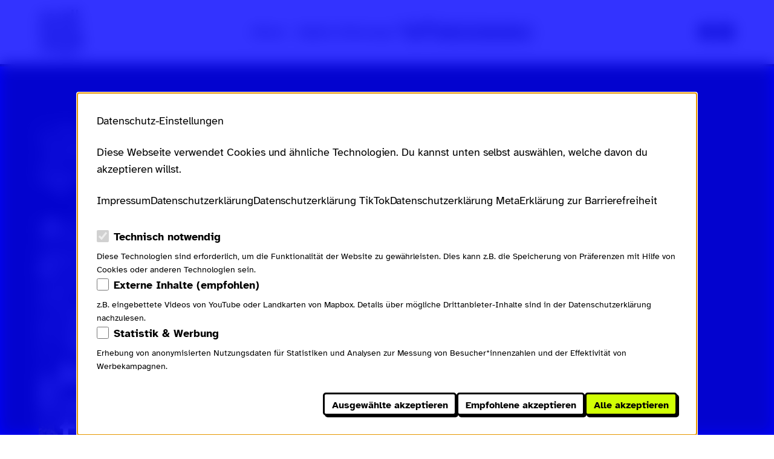

--- FILE ---
content_type: text/html; charset=UTF-8
request_url: https://scrollnichtweg.de/beitraege/hass-trifft-im-alltag
body_size: 17235
content:
<!doctype html>
<html class="overflow-y-scroll overflow-x-hidden min-h-screen" lang="de">
<head>
  <meta charset="utf-8">
  <meta name="viewport" content="width=device-width,initial-scale=1.0,viewport-fit=cover">

  <title>Hass trifft im Alltag | Scroll nicht weg</title>

    <meta name="description" content="Hass im Netz ist eine Gefahr f&uuml;r uns alle. Scroll nicht weg und mach mit uns zusammen das Internet f&uuml;r alle sicherer. Hier erf&auml;hrst du, was du tun kannst und wo du Hilfe bekommst.">

    <meta name="theme-color" content="#cfff04">
<meta name="robots" content="all">

    <link rel="canonical" href="https://scrollnichtweg.de/beitraege/hass-trifft-im-alltag">
<meta content="de" property="og:locale">
<meta content="Scroll nicht weg" property="og:site_name">
<meta content="https://scrollnichtweg.de/beitraege/hass-trifft-im-alltag" property="og:url">
<meta content="website" property="og:type">
<meta content="Hass trifft im Alltag | Scroll nicht weg" property="og:title">
<meta content="Hass im Netz ist eine Gefahr f&uuml;r uns alle. Scroll nicht weg und mach mit uns zusammen das Internet f&uuml;r alle sicherer. Hier erf&auml;hrst du, was du tun kannst und wo du Hilfe bekommst." property="og:description">
<meta content="https://scrollnichtweg.de/media/site/eb7d19851e-1677245052/opengraphimage_main_02-1200x630-crop.webp" property="og:image">
<meta content="1200" property="og:image:width">
<meta content="630" property="og:image:height">
<script type="application/ld+json">{"@context":"https://schema.org","@graph":[{"@type":"WebSite","@id":"https://scrollnichtweg.de/#website","url":"https://scrollnichtweg.de","name":"Scroll nicht weg","description":"Hass im Netz ist eine Gefahr für uns alle. Scroll nicht weg und mach mit uns zusammen das Internet für alle sicherer. Hier erfährst du, was du tun kannst und wo du Hilfe bekommst.","inLanguage":"de"},{"@type":"Organization","@id":"https://scrollnichtweg.de/#owner","name":"Ministerium für Familie, Frauen, Kultur und Integration Rheinland-Pfalz","url":"https://mffki.rlp.de/","logo":"https://scrollnichtweg.de/media/site/7756f6bd21-1678723773/rp_4c_mffki.svg","sameAs":["https://www.tiktok.com/@scrollnichtweg","https://www.instagram.com/scrollnichtweg/"]}]}</script>

  <link rel="apple-touch-icon" href="https://scrollnichtweg.de/touch-icon-192x192.png">
  <link rel="icon" type="image/png" sizes="192x192" href="https://scrollnichtweg.de/touch-icon-192x192.png">
  <link rel="icon" type="image/png" sizes="32x32" href="https://scrollnichtweg.de/favicon-32x32.png">
  <link rel="icon" type="image/png" sizes="16x16" href="https://scrollnichtweg.de/favicon-16x16.png">

  <script>
  window.seedling = {"trackers":"<!-- Matomo -->\n<script>\n  var _paq = window._paq = window._paq || [];\n  \/* tracker methods like \"setCustomDimension\" should be called before \"trackPageView\" *\/\n  _paq.push(['trackPageView']);\n  _paq.push(['enableLinkTracking']);\n  (function() {\n    var u=\"\/\/stats.scrollnichtweg.de\/\";\n    _paq.push(['setTrackerUrl', u+'matomo.php']);\n    _paq.push(['setSiteId', '1']);\n    var d=document, g=d.createElement('script'), s=d.getElementsByTagName('script')[0];\n    g.async=true; g.src=u+'matomo.js'; s.parentNode.insertBefore(g,s);\n  })();\n<\/script>\n<!-- End Matomo Code -->","consentStorageKey":"consent"};
  </script>

  <link href="https://scrollnichtweg.de/dist/assets/index-BF5tm1AH.css" rel="stylesheet">  <script src="https://scrollnichtweg.de/dist/assets/index-Db00NWyN.js" type="module"></script></head>

<body class="text-base min-h-screen" data-theme="light">
  <a
    href="#main"
    class="block rounded bg-black px-3 py-2 z-max scroll-pt-28
      absolute text-base text-white transition-colors font-bold
      top-0 left-[-1000px] focus:top-4 focus:left-4
      hover:bg-blue"
  >
    Zum Hauptinhalt springen
  </a>

      <a
      href="https://scrollnichtweg.de/sitemap"
      class="block rounded bg-black px-3 py-2 z-max scroll-pt-28
        absolute text-base text-white transition-colors font-bold
        top-0 left-[-1000px] focus:top-4 focus:left-4
        hover:bg-blue"
    >
      Inhaltsverzeichnis
    </a>
  <nav
  class="bg-white px-sides border-b border-b-4 py-4
    flex items-center gap-x-10 justify-between relative z-40
    peer w-full h-[5.75rem]
    headroom:fixed headroom:top-0
    headroom:transition-transform headroom:will-change-transform
    headroom:duration-300
    pinned:translate-y-0
    unpinned:-translate-y-full
    md:h-[6.875rem]"
  data-is-open="false"
  aria-label="Hauptmenü"
  js-menu
>
  <a
    href="https://scrollnichtweg.de"
    rel="home"
    class="block w-fit group"
  >
    <svg
  width="74"
  height="74"
  viewBox="0 0 74 74"
  fill="none"
  aria-hidden="true"
  focusable="false"
  aria-hidden="true" class="group w-14 h-14 md:w-[4.625rem] md:h-[4.625rem] lg:order-1">
  <path
    d="M6.002 67.552 2.027 54.394H5.66l2.157 8.42.212 1.423h.288l.264-1.422 2.558-8.421h3.317l2.58 8.42.261 1.423h.29l.158-1.422 2.159-8.421h3.652l-3.973 13.158h-4.08l-2.236-7.132-.264-1.553h-.369l-.264 1.553-2.288 7.132h-4.08Zm25.139.264c-1.928 0-3.498-.623-4.71-1.869-1.21-1.246-1.816-2.895-1.816-4.948 0-2.052.575-3.71 1.725-4.975 1.15-1.264 2.707-1.896 4.671-1.895 1.878 0 3.383.628 4.515 1.883 1.133 1.255 1.698 2.876 1.697 4.862.008.387-.01.774-.052 1.159h-7.582l-1.737-.052c.106 1.035.461 1.828 1.067 2.38.606.553 1.402.85 2.222.829a3.555 3.555 0 0 0 1.883-.486 2.34 2.34 0 0 0 1.066-1.409l3.027.316c-.388 1.369-1.116 2.41-2.185 3.126-1.068.716-2.332 1.075-3.79 1.079Zm-3.289-8.027 1.817-.054h2.63l1.791.054c-.106-.983-.444-1.736-1.014-2.258a2.935 2.935 0 0 0-2.065-.788 3.053 3.053 0 0 0-2.106.776c-.578.513-.929 1.27-1.053 2.27ZM45.977 74c-1.65 0-3.07-.434-4.263-1.303-1.192-.868-1.92-2.127-2.185-3.777l2.973-.347a3.149 3.149 0 0 0 1.185 1.943c.665.48 1.47.725 2.29.695 1.053 0 1.873-.303 2.461-.908.588-.606.882-1.479.88-2.62v-.788l.212-1.554h-.347a3.74 3.74 0 0 1-1.474 1.71c-.684.44-1.527.66-2.527.659-1.633 0-2.964-.605-3.994-1.815-1.03-1.21-1.548-2.842-1.553-4.895 0-2.018.521-3.65 1.563-4.896a4.974 4.974 0 0 1 3.994-1.868c1.737 0 3.068.824 3.995 2.474h.347l-.212-1.736v-.579h3.395V67.37c0 2.084-.614 3.712-1.84 4.884-1.228 1.171-2.86 1.754-4.9 1.747Zm.184-9.08a2.777 2.777 0 0 0 2.277-1.065c.57-.711.854-1.663.854-2.855 0-1.211-.28-2.176-.842-2.895a2.75 2.75 0 0 0-2.289-1.08 2.696 2.696 0 0 0-2.236 1.08c-.563.719-.844 1.684-.843 2.895 0 1.193.281 2.145.843 2.855a2.707 2.707 0 0 0 2.236 1.066Zm16.979 8.503v-3.228h3.712v3.228H63.14Zm.317-4.888-.21-4.416V26.26h3.527l-.028 37.858-.184 4.416h-3.105ZM1.203 44.728v-13.16h3.395v.632l-.238 1.684h.368c1.054-1.65 2.537-2.474 4.45-2.474 1.42 0 2.525.456 3.315 1.37.79.913 1.184 2.22 1.184 3.921v8.027h-3.369V37.41c0-2.052-.86-3.079-2.579-3.079a2.804 2.804 0 0 0-2.257 1.042c-.58.695-.869 1.7-.869 3.015v6.339h-3.4Zm14.764-14.772v-3.63h3.631v3.63h-3.631Zm.13 14.772v-13.16h3.395v13.16h-3.395Zm11.633.261c-2.018 0-3.602-.64-4.751-1.921-1.15-1.28-1.724-2.921-1.723-4.922 0-2 .574-3.64 1.723-4.921 1.148-1.28 2.723-1.92 4.725-1.92 1.736 0 3.144.469 4.223 1.408 1.08.938 1.689 2.212 1.829 3.82l-3.126.262c-.124-.895-.449-1.574-.974-2.038a2.87 2.87 0 0 0-1.973-.695c-1 0-1.777.364-2.33 1.092-.554.728-.83 1.724-.829 2.987 0 1.211.285 2.19.856 2.935a2.78 2.78 0 0 0 2.324 1.134c1.736 0 2.727-.912 2.973-2.737l3.159.262c-.141 1.615-.76 2.897-1.855 3.843-1.095.947-2.512 1.418-4.251 1.41Zm7.74-.261V26.363h3.396V32.2l-.238 1.684h.368c1.055-1.65 2.538-2.474 4.45-2.474 1.42 0 2.525.457 3.314 1.37.79.913 1.185 2.22 1.185 3.921v8.027h-3.37V37.41c0-2.052-.859-3.078-2.578-3.078a2.804 2.804 0 0 0-2.258 1.041c-.579.695-.868 1.7-.868 3.015v6.339h-3.4Zm16.237 0V34.333l-1.446.104h-1.31v-2.87h1.31l1.526.08-.08-1.236v-4.15h3.317v4.15l-.052 1.237 1.315-.08h2.026v2.869h-2.021l-1.263-.104v10.395h-3.322ZM7.081 20.264c-1.736 0-3.122-.386-4.157-1.158a4.689 4.689 0 0 1-1.897-2.973l3.185-.32c.316 1.229 1.273 1.843 2.87 1.843.772 0 1.382-.145 1.828-.434.445-.29.67-.662.672-1.119 0-.773-.553-1.23-1.659-1.37l-2.5-.262c-2.824-.316-4.236-1.5-4.238-3.553 0-1.21.51-2.236 1.527-3.079S5.046 6.575 6.66 6.575c1.649 0 2.942.405 3.881 1.215a4.432 4.432 0 0 1 1.563 3.107l-2.952.21a2.061 2.061 0 0 0-.736-1.389c-.42-.347-1.008-.521-1.763-.521-.755 0-1.325.162-1.71.486a1.459 1.459 0 0 0-.607 1.17c0 .705.492 1.117 1.475 1.239l2.605.288c2.911.316 4.368 1.527 4.369 3.633 0 1.211-.5 2.224-1.5 3.04-1 .814-2.402 1.218-4.205 1.211Zm13.686.001c-2.018 0-3.602-.64-4.751-1.92-1.15-1.281-1.724-2.922-1.723-4.922 0-2.001.574-3.642 1.723-4.922 1.148-1.28 2.723-1.921 4.725-1.922 1.737 0 3.144.47 4.223 1.408 1.08.939 1.69 2.216 1.83 3.833l-3.125.264c-.124-.894-.449-1.574-.974-2.04a2.878 2.878 0 0 0-1.973-.696c-1 0-1.777.365-2.33 1.093-.554.728-.83 1.722-.827 2.982 0 1.21.285 2.188.856 2.934a2.778 2.778 0 0 0 2.329 1.119c1.736 0 2.727-.913 2.973-2.739l3.159.264c-.142 1.615-.76 2.896-1.855 3.843-1.095.947-2.515 1.42-4.26 1.42Zm37.811-.133c-1.404 0-2.491-.42-3.263-1.262-.773-.842-1.159-2.053-1.159-3.633V0h3.352v15.08c0 1.332.57 1.998 1.71 2 .264 0 .695-.027 1.29-.079v2.98c-.639.093-1.284.144-1.93.151Zm7.516 0c-1.405 0-2.493-.42-3.265-1.262-.773-.842-1.157-2.053-1.155-3.633V0h3.343v15.08c0 1.332.57 1.998 1.71 2 .264 0 .695-.027 1.29-.079v2.98c-.637.093-1.28.144-1.923.151Zm-16.139-1.754c-1.15 1.264-2.706 1.897-4.671 1.897-1.965 0-3.53-.633-4.698-1.897-1.143-1.236-1.727-2.836-1.75-4.8v-.661c0-2.036.583-3.69 1.75-4.962 1.167-1.272 2.733-1.909 4.698-1.91 1.968 0 3.525.637 4.671 1.91 1.147 1.274 1.721 2.928 1.725 4.962v.635c-.019 1.97-.593 3.58-1.725 4.826Zm-4.671-.894c.963 0 1.716-.36 2.258-1.079.541-.719.809-1.682.802-2.89v-.624c0-1.265-.268-2.256-.803-2.975-.534-.72-1.287-1.079-2.257-1.079-.983 0-1.75.364-2.303 1.093-.552.728-.829 1.715-.83 2.96v.634c.012 1.202.288 2.158.828 2.868.554.729 1.322 1.093 2.305 1.092ZM28.89 20.002V6.842h3.396v.685l-.21 1.658h.368a3.665 3.665 0 0 1 1.486-1.803c.727-.482 1.688-.724 2.883-.724v3.126a11.21 11.21 0 0 0-.557-.016c-2.648 0-3.973 1.518-3.974 4.554v5.686l-3.391-.006Z"
    class="fill-black"
  />
  <g
    class="transition-transform ease-[cubic-bezier(.34,_1.56,_.64,_1)]
      group-hover:-translate-y-1"
  >
    <path
      d="M69.59 43.408h-8.24v16.358h8.24V43.409Z"
      class="fill-neongreen transition-colors group-hover:fill-orange"
    />
    <path
      d="M69.542 60.003c-1.15 1.262-2.706 1.894-4.671 1.895-1.965 0-3.528-.63-4.689-1.895-1.145-1.237-1.728-2.837-1.75-4.8V48.35c0-2.034.583-3.687 1.75-4.96 1.167-1.272 2.73-1.908 4.689-1.91 1.968 0 3.525.637 4.671 1.91 1.147 1.274 1.721 2.928 1.725 4.96v6.827c-.019 1.974-.593 3.583-1.725 4.826Zm-4.671-.894c.964 0 1.717-.36 2.258-1.08.522-.702.79-1.665.802-2.888v-6.817c0-1.261-.268-2.252-.802-2.973-.535-.72-1.288-1.08-2.258-1.08-.983 0-1.75.364-2.303 1.093-.552.728-.829 1.715-.83 2.96v6.825c.014 1.202.29 2.158.828 2.867.554.729 1.322 1.093 2.305 1.093Z"
      class="fill-black"
    />
  </g>
</svg>
    <span class="sr-only">Scroll nicht weg – zur Startseite</span>
  </a>

  <button aria-controls="menu__popup" aria-expanded="false" class="menu__toggle toggle flex gap-2 items-center peer order-3 lg:hidden" js-menu__toggle>
  <span class="block relative pt-px text-preset-para font-bold">Menü</span>
  <span class="toggle__icon">
    <i></i>
    <i></i>
    <i></i>
  </span>
</button>

  <div
    class="hidden absolute top-full left-0 w-full bg-white order-2
      peer-aria-expanded:block z-40 border-b border-b-4 bg-white
      overflow-hidden
      lg:block lg:static lg:w-auto lg:bg-transparent
      lg:z-auto lg:border-0 lg:overflow-visible lg:order-1"
    id="menu__popup"
    js-menu__popup
  >
    <ul
      class="flex flex-col items-center gap-x-4 gap-y-8 px-sides py-8
      md:justify-center md:flex-row
      lg:py-0 lg:px-0 lg:flex-nowrap
      xl:gap-x-8"
    >
                        <li>  <a class="block w-fit px-2.5 py-1.5 rounded font-bold
      transition-colors text-center
      hover:text-blue
      aria-[current]:text-white
      aria-[current]:hover:text-neongreen" href="https://scrollnichtweg.de/wissen">
          Wissen      </a>
          </li>
                                <li>  <a class="block w-fit px-2.5 py-1.5 rounded font-bold
      transition-colors text-center
      hover:text-blue
      aria-[current]:text-white
      aria-[current]:hover:text-neongreen" href="https://scrollnichtweg.de/digitale-zivilcourage">
          Digitale Zivilcourage      </a>
          </li>
                                <li>  <a class="block group" href="https://scrollnichtweg.de/sos">
            <svg
    viewBox="0 0 223 32"
    width="223"
    height="32"
    fill="none"
    aria-hidden="true"
    focusable="false"
    class="overflow-visible
      is-safari:drop-shadow-[1.5px_1.25px_0px_hsl(var(--color-black))]"
  >
      
    <!-- Hilfe für Betroffene -->
    <g class="is-not-safari:filter is-not-safari:drop-shadow-[1.5px_1.25px_0px_hsl(var(--color-black))]">
      <rect
        x="58" y="5" width="162" height="24" rx="3" stroke-width="1.5"
        class="fill-neongreen stroke-black transition-colors
          group-hover:fill-orange group-aria-[current]:fill-black"
      />
      <path
        d="M69.528 22.128v-4.384h4.4v4.384h2.528V11.44h-2.528v4.08h-4.4v-4.08H67v10.688h2.528ZM77.54 16.048h1.503v6.08h2.448v-7.936H77.54v1.856Zm2.735-3.168c.8 0 1.44-.656 1.44-1.44 0-.8-.64-1.44-1.44-1.44-.8 0-1.44.64-1.44 1.44 0 .784.64 1.44 1.44 1.44ZM83.002 19.888c0 1.872.672 2.24 2.624 2.24h1.552v-1.984h-.688c-.816 0-1.056-.144-1.056-.896V11.44h-2.432v8.448ZM87.314 16.048h1.312v6.08h2.431v-6.08h1.728v-1.856h-1.727V13.12c0-.608.191-.72 1.055-.72h.672v-1.92h-1.103c-2.145 0-3.056.528-3.056 2.416v1.296h-1.313v1.856ZM93.149 18.112c0 2.624 1.776 4.208 4.352 4.208 1.296 0 2.64-.56 3.472-1.776l-1.936-.704c-.304.352-.848.592-1.6.592-.896 0-1.76-.544-1.84-1.664h5.872c.16-2.8-1.456-4.8-4.064-4.8-2.32 0-4.256 1.616-4.256 4.144Zm4.32-2.336c.944 0 1.712.528 1.744 1.552h-3.616c.144-1.088.96-1.552 1.872-1.552ZM107.032 16.048h1.312v6.08h2.432v-6.08h1.728v-1.856h-1.728V13.12c0-.608.192-.72 1.056-.72h.672v-1.92H111.4c-2.144 0-3.056.528-3.056 2.416v1.296h-1.312v1.856ZM116.379 22.32c1.216 0 1.84-.528 2.304-1.312l.336 1.12h2.112v-7.936h-2.448v4.176c0 1.472-.384 2.064-1.408 2.064-1.184 0-1.216-.944-1.216-2.08v-4.16h-2.432v4.768c0 2.16.64 3.36 2.752 3.36Zm-.56-9.44c.624 0 1.12-.496 1.12-1.12 0-.624-.496-1.136-1.12-1.136a1.14 1.14 0 0 0-1.136 1.136c0 .624.512 1.12 1.136 1.12Zm1.968-1.12c0 .624.512 1.12 1.136 1.12a1.11 1.11 0 0 0 1.104-1.12c0-.624-.496-1.136-1.104-1.136a1.14 1.14 0 0 0-1.136 1.136ZM125.184 22.128v-4c0-1.264.64-1.776 1.824-1.776.224 0 .4.016.656.048v-2.432c-1.216-.064-2.064.4-2.56 1.68l-.432-1.456h-1.92v7.936h2.432ZM133.734 11.44v10.688h4.848c2.592 0 4.32-.896 4.32-3.296 0-1.296-.704-2.048-1.696-2.384.8-.496 1.264-1.248 1.264-2.224 0-2.24-1.744-2.784-4.064-2.784h-4.672Zm4.864 6.176c1.088 0 1.632.448 1.632 1.2s-.544 1.216-1.632 1.216h-2.336v-2.416h2.336Zm-.112-4.112c.848 0 1.36.4 1.36 1.072 0 .656-.512 1.088-1.36 1.088h-2.224v-2.16h2.224ZM143.774 18.112c0 2.624 1.776 4.208 4.352 4.208 1.296 0 2.64-.56 3.472-1.776l-1.936-.704c-.304.352-.848.592-1.6.592-.896 0-1.76-.544-1.84-1.664h5.872c.16-2.8-1.456-4.8-4.064-4.8-2.32 0-4.256 1.616-4.256 4.144Zm4.32-2.336c.944 0 1.712.528 1.744 1.552h-3.616c.144-1.088.96-1.552 1.872-1.552ZM152.66 16.048h1.312v3.84c0 1.872.672 2.24 2.624 2.24h1.536v-1.984h-.704c-.784 0-1.024-.144-1.024-.896v-3.2h1.728v-1.856h-1.728v-1.984h-2.432v1.984h-1.312v1.856ZM161.747 22.128v-4c0-1.264.64-1.776 1.824-1.776.224 0 .4.016.656.048v-2.432c-1.216-.064-2.064.4-2.56 1.68l-.432-1.456h-1.92v7.936h2.432ZM164.852 18.128c0 2.864 2 4.192 4.208 4.192 2.176 0 4.192-1.328 4.192-4.192s-2.016-4.16-4.192-4.16c-2.208 0-4.208 1.296-4.208 4.16Zm4.208-2.272c.944 0 1.712.592 1.712 2.272 0 1.664-.736 2.304-1.712 2.304-.992 0-1.728-.64-1.728-2.304 0-1.68.768-2.272 1.728-2.272ZM173.72 16.048h1.312v6.08h2.432v-6.08h1.728v-1.856h-1.728V13.12c0-.608.192-.72 1.056-.72h.672v-1.92h-1.104c-2.144 0-3.056.528-3.056 2.416v1.296h-1.312v1.856ZM179.595 16.048h1.312v6.08h2.432v-6.08h1.728v-1.856h-1.728V13.12c0-.608.192-.72 1.056-.72h.672v-1.92h-1.104c-2.144 0-3.056.528-3.056 2.416v1.296h-1.312v1.856ZM185.43 18.112c0 2.624 1.776 4.208 4.352 4.208 1.296 0 2.64-.56 3.472-1.776l-1.936-.704c-.304.352-.848.592-1.6.592-.896 0-1.76-.544-1.84-1.664h5.872c.16-2.8-1.456-4.8-4.064-4.8-2.32 0-4.256 1.616-4.256 4.144Zm4.32-2.336c.944 0 1.712.528 1.744 1.552h-3.616c.144-1.088.96-1.552 1.872-1.552ZM194.909 14.192v7.936h2.431v-4.08c0-1.44.449-2.192 1.472-2.192 1.169 0 1.217.928 1.217 2.048v4.224h2.432v-4.832c0-2.144-.625-3.328-2.673-3.328-1.216 0-2.096.688-2.448 1.28l-.304-1.056h-2.127ZM203.524 18.112c0 2.624 1.776 4.208 4.352 4.208 1.296 0 2.64-.56 3.472-1.776l-1.936-.704c-.304.352-.848.592-1.6.592-.896 0-1.76-.544-1.84-1.664h5.872c.16-2.8-1.456-4.8-4.064-4.8-2.32 0-4.256 1.616-4.256 4.144Zm4.32-2.336c.944 0 1.712.528 1.744 1.552h-3.616c.144-1.088.96-1.552 1.872-1.552Z"
        class="fill-black group-aria-[current]:fill-white group-aria-[current]:group-hover:fill-neongreen"
      />
    </g>
    
    <!-- S1 -->
    <g
      class="is-not-safari:filter is-not-safari:drop-shadow-[2px_1px_0px_hsl(var(--color-black))] transition-all
        is-not-safari:group-hover:drop-shadow-[3.5px_2.5px_0px_hsl(var(--color-black))]
        group-hover:translate-x-[-1.5px] group-hover:translate-y-[-1.5px]"
    >
      <path
        d="M17.269 3.813H2.039c-.726 0-1.314.57-1.314 1.271v14.753c0 .702.588 1.271 1.313 1.271h15.23c.726 0 1.314-.569 1.314-1.27V5.083c0-.702-.588-1.271-1.313-1.271Z"
        class="fill-neongreen transition-colors group-hover:fill-orange
          group-aria-[current]:fill-black"
      />
      <path
        d="M17.268 4.496a.6.6 0 0 1 .417.167.56.56 0 0 1 .173.403v14.767a.566.566 0 0 1-.173.405.605.605 0 0 1-.417.17H2.043a.604.604 0 0 1-.42-.168.566.566 0 0 1-.174-.407V5.085a.558.558 0 0 1 .168-.416.595.595 0 0 1 .426-.173h15.225Zm0-1.402H2.043c-.268 0-.534.05-.782.149A2.044 2.044 0 0 0 .6 3.67c-.19.183-.34.4-.443.64-.103.24-.156.496-.156.756v14.767c0 .524.215 1.027.598 1.398.383.37.903.579 1.445.579h15.225c.268 0 .534-.051.781-.15.248-.1.473-.246.662-.43a1.916 1.916 0 0 0 .595-1.397V5.085a1.915 1.915 0 0 0-.15-.76 1.968 1.968 0 0 0-.44-.647 2.042 2.042 0 0 0-.663-.432 2.097 2.097 0 0 0-.785-.152Z"
        class="fill-black group-aria-[current]:fill-black"
      />
      <path
        d="M6.3 14.116c.493 1.284 1.717 2.028 3.469 2.028 1.656 0 3.384-.948 3.384-2.652 0-1.656-1.584-2.064-2.88-2.328l-1.08-.216c-.552-.108-.912-.408-.912-.816 0-.492.552-.768 1.284-.768.756 0 1.308.3 1.524.84l1.716-.624c-.504-1.236-1.776-1.74-3.072-1.74-1.608 0-3.396.768-3.396 2.484 0 1.368 1.128 2.004 2.436 2.256l.972.192c.864.168 1.464.444 1.464 1.008 0 .624-.744.84-1.428.84-.888 0-1.536-.36-1.752-1.128l-1.728.624Z"
        class="fill-black group-aria-[current]:fill-white group-aria-[current]:group-hover:fill-neongreen"
      />
    </g>

    <!-- O -->
    <g
      class="is-not-safari:filter is-not-safari:drop-shadow-[1.75px_1.5px_0px_hsl(var(--color-black))] transition-all
        is-not-safari:group-hover:drop-shadow-[1.25px_1px_0px_hsl(var(--color-black))]
        group-hover:translate-x-[.5px] group-hover:translate-y-[.5px]"
    >
      <path
        d="M36.064 8.561H18.796c-.726 0-1.314.57-1.314 1.271v16.73c0 .702.588 1.271 1.314 1.271h17.268c.726 0 1.314-.569 1.314-1.27V9.832c0-.703-.588-1.272-1.314-1.272Z"
        class="fill-neongreen transition-colors group-hover:fill-orange
          group-aria-[current]:fill-black"
      />
      <path
        d="M36.064 9.262a.607.607 0 0 1 .42.166.568.568 0 0 1 .174.404v16.726a.566.566 0 0 1-.176.403.604.604 0 0 1-.418.167H18.8a.613.613 0 0 1-.424-.163.576.576 0 0 1-.18-.407V9.832a.554.554 0 0 1 .175-.404.59.59 0 0 1 .42-.166h17.273Zm0-1.402H18.8a2.097 2.097 0 0 0-.784.146 2.045 2.045 0 0 0-.666.427c-.19.183-.342.401-.446.642-.103.24-.156.497-.156.757v16.726c0 .26.053.516.156.756.102.24.253.457.443.64s.415.328.662.427c.248.099.514.15.782.149h17.273c.268 0 .533-.05.781-.149.248-.099.473-.244.663-.427.19-.183.34-.4.443-.64.103-.24.156-.497.156-.756V9.832c0-.259-.053-.516-.156-.755a1.968 1.968 0 0 0-.443-.64 2.043 2.043 0 0 0-.663-.428 2.098 2.098 0 0 0-.781-.149Z"
        class="fill-black"
      />
      <path
        d="M21.56 18.398c0 3.328 2.257 5.536 5.537 5.536s5.567-2.208 5.567-5.536c0-3.328-2.288-5.536-5.568-5.536s-5.535 2.208-5.535 5.536Zm2.673 0c0-2.272 1.311-3.456 2.863-3.456 1.569 0 2.88 1.184 2.88 3.456 0 2.272-1.311 3.456-2.88 3.456-1.552 0-2.863-1.184-2.863-3.456Z"
        class="fill-black group-aria-[current]:fill-white group-aria-[current]:group-hover:fill-neongreen"
      />
    </g>

    <!-- S2 -->
    <g class="is-not-safari:filter is-not-safari:drop-shadow-[2.25px_1.75px_0px_hsl(var(--color-black))] transition-all
        is-not-safari:group-hover:drop-shadow-[1.75px_1.25px_0px_hsl(var(--color-black))]
        group-hover:translate-x-[.5px] group-hover:translate-y-[.5px]">
      <path
        d="M55.514.7H36.73c-.725 0-1.313.57-1.313 1.272v18.193c0 .702.588 1.27 1.314 1.27h18.784c.726 0 1.314-.568 1.314-1.27V1.972C56.828 1.27 56.24.7 55.514.7Z"
        class="fill-neongreen transition-colors group-hover:fill-orange
        group-aria-[current]:fill-black"
      />
      <path
        d="M55.514 1.402a.6.6 0 0 1 .416.167c.111.107.173.252.173.403V20.16a.565.565 0 0 1-.172.405.604.604 0 0 1-.417.17h-18.78a.604.604 0 0 1-.42-.168.566.566 0 0 1-.174-.407V1.972a.566.566 0 0 1 .176-.403.604.604 0 0 1 .418-.167h18.78Zm0-1.402h-18.78c-.268 0-.534.05-.781.149a2.043 2.043 0 0 0-.663.427c-.19.183-.34.4-.443.64-.103.24-.156.497-.156.756V20.16c0 .524.216 1.027.599 1.398.383.37.902.579 1.444.579h18.78c.268 0 .533-.051.78-.15.248-.1.473-.246.663-.43.189-.183.339-.4.441-.64.102-.24.154-.498.154-.757V1.972a1.94 1.94 0 0 0-.597-1.394c-.382-.37-.9-.578-1.441-.578Z"
        class="fill-black"
      />
      <path
        d="M41.4 13.488c.656 1.712 2.288 2.704 4.624 2.704 2.208 0 4.512-1.264 4.512-3.536 0-2.208-2.112-2.752-3.84-3.104l-1.44-.288c-.736-.144-1.216-.544-1.216-1.088 0-.656.736-1.024 1.712-1.024 1.008 0 1.744.4 2.032 1.12l2.288-.832c-.672-1.648-2.368-2.32-4.096-2.32-2.144 0-4.528 1.024-4.528 3.312 0 1.824 1.504 2.672 3.248 3.008l1.296.256c1.152.224 1.952.592 1.952 1.344 0 .832-.992 1.12-1.904 1.12-1.184 0-2.048-.48-2.336-1.504l-2.304.832Z"
        class="fill-black group-aria-[current]:fill-white group-aria-[current]:group-hover:fill-neongreen"
      />
    </g>
  </svg>
  <span class="sr-only">SoS &ndash; Hilfe f&uuml;r Betroffene</span>
      </a>
          </li>
                  </ul>

    <ul class="flex flex-wrap gap-x-5 gap-y-4 justify-center py-8 sm:hidden">
      <li>
        <a class="text-white text-sm font-bold flex gap-x-2.5 items-center transition-colors h-9 sm:text-base sm:h-10 rounded bg-black px-3 py-0.5 hover:bg-blue" href="https://scrollnichtweg.de/dgs">
                  <svg aria-hidden="true" class="icon icon--sign-language flex-none w-8 h-8 sm:w-9 sm:h-9" focusable="false" height="40" viewbox="0 0 40 40" width="40">
  
  <path d="m5.046 24.979 2.904-5.582c1.528.316 3.16.365 4.45-.64 1.306-1.268.708-3.786 1.472-5.497.398-2.09 1.216-4.154 1.426-6.242-.59-2.063 2.39-3.027 2.676-.713.619 1.653.009 3.402.136 5.07 1.066 1.555 2.59-1.193 3.507-1.909 1.247-1.455 1.368-3.686 3.266-4.613 1.223-.712 2.087-1.895 3.31-2.589 1.286-.69 2.673.968 1.712 2.063-1.32 1.115-2.283 2.548-3.291 3.941-.468.713-1.773 2.663-.299 1.285 1.93-1.48 3.812-3.022 5.729-4.518.95.04 2.044.01 2.328 1.103.948.967-.75 1.65-1.25 2.414-1.244 1.225-2.554 2.382-3.801 3.605l5.04-2.837c2.3-.463 1.882 2.61.479 3.45-1.773 1.183-3.682 2.175-5.463 3.368-1.998.732 1.465 1.528 2.161.54l2.879-1.473c1.145.73 1.949 3.127.112 3.507l-6.944 2.192-2.203 2.192c2.357.755 4.955 1.031 6.993 2.55.526 2.267-2.59 2.24-4.034 1.8-.576-.1-3.441-.66-2.201.268l2.472 1.862c1.404-.432 3.784.236 3.604 2.026-.655 2.392-3.418 1.108-4.97.529-1.884-.751.609 1 1.008 1.621 1.563 1.508-.6 3.504-2.19 2.266-2.524-.954-4.838-2.35-7.226-3.589 1.51 1.794 3.434 3.273 4.54 5.382-.315 2.32-3.355 1.052-4.271-.212-1.593-1.388-3.003-2.978-4.651-4.305-2.563-.899-4.9-2.31-7.194-3.742-.87-1.093-2.86-1.82-2.476-3.514l.26-1.06Z" fill="currentColor"></path>
  <path d="M23.062 16.096c1.42 1.674-1.166 3.034-2.467 3.624-1.533-.18-4.376 1.742-1.872 2.703 3.107 1.334 6.611.906 9.785 2.012 1.22.295 4.769.992 2.86 2.667-1.489.679-2.866-.706-4.445-.537a49.636 49.636 0 0 1-4.796-.693c-1.515.468-.025 1.562.91 1.34 2.09.434 3.859 1.677 5.784 2.492 1.28.152 3.609 1.547 1.978 2.79-1.767.534-3.185-1.337-4.936-1.517-1.697-.586-3.41-1.155-5.006-1.989-1.728.31.53 1.14 1.188 1.427 1.747 1.023 3.274 2.477 5.25 3.06 1.706.705.842 3.184-.937 2.098-1.726-.815-3.349-1.836-5.074-2.663-1.098-.275-3.237-2.805-3.71-.895.777 1.535 2.398 2.412 3.517 3.702 1.035.522 2.42 2.743.41 2.745-1.49-.249-2.104-1.814-3.272-2.624-1.462-1.352-2.863-2.88-4.818-3.503-2.957-1.355-6.145-2.855-7.936-5.716-.85-2.005 1.712-3.22 1.912-5.07.389-2.113 2.476-1.433 3.924-1.592 1.82-.855 3.673-1.72 5.706-1.918 2.063-.436 4.162-.942 6.034-1.945m0-.958c-2.513 1.046-5.11 1.942-7.826 2.259-1.812.134-3.122 1.81-4.972 1.61-1.913-.535-3.527.557-3.797 2.48-.483 1.59-2.174 2.62-2.196 4.358.303 1.837 1.872 3.192 3.223 4.348 2.291 1.656 4.94 2.717 7.413 4.05 1.837 1.33 3.306 3.095 5.006 4.574 1.253 1.425 4.23.623 3.68-1.494-.256-1.456-2.975-2.558-2.863-3.52 2.283.875 4.216 2.567 6.647 3.07 2.157.158 2.853-3.36.677-3.883-1.086-.853 1.228.686 1.65.542 2.072.787 3.775-2.026 2.05-3.438-1.371-1.203-3.404-1.3-4.775-2.462 1.762-.27 3.698 1.344 5.374.135 1.733-1.536-.26-3.849-2.136-3.846-2.59-.81-5.266-1.367-7.969-1.566-.795-.13-3.462-.287-2.471-1.403 1.74-.528 3.603-1.383 4.554-3.006.584-1.056.092-2.751-1.269-2.808z" fill="#000"></path>
  <path d="M31.39 15.31c1.654-1.343 3.976-2.027 5.033-3.994.61-2.093-2.253-3.352-3.607-1.925 1.28-.807 3.137-2.285 1.983-3.948-1.426-2.049-3.805-.123-5.095 1.06-.406.484-2.506 1.776-1.333.341 1.038-1.29 3.047-2.66 2.028-4.556-1.454-1.97-3.805-.005-4.822 1.409-2.232 1.947-3.767 4.5-5.582 6.8-.593 1.026-1.975.626-1.266-.608.227-1.857.434-4.678-1.636-5.54-2.744-.535-2.081 2.694-2.52 4.325-.376 1.603-.95 3.132-1.42 4.7-.426 1.683-.173 3.508-.963 5.09.72.951 1.838-1.472 1.59-2.355-.111-2.364 1.145-4.462 1.59-6.725.757-1.076-.29-4.589 1.895-3.67 1.165 1.474.577 3.506.197 5.15-.477 1.411.977 2.684 2.015 1.34 2.631-2.082 3.995-5.288 6.471-7.525.885-.72 1.603-1.91 2.705-2.201 2.105.573.118 2.896-.897 3.63-1.18 1.532-2.183 3.205-3.547 4.589-.686 1.008.47 1.925 1.006.659 1.314-1.57 3.017-2.695 4.699-3.819 1.164-.64 3.106-3.291 4.099-1.23.149 2.062-2.373 2.232-3.369 3.64-1.534 1.347-3.032 2.747-4.704 3.926.333 1.623 1.985-1.029 3.034-1.107 1.566-.747 3.21-1.45 4.438-2.712 1.663-1.027 2.892 1.551.986 2.144-2.484 1.49-4.76 3.356-7.42 4.535-.88 1.401 1.436 1.872 2.053.824 1.868-.198 3.642-1.298 5.45-1.308 1.524 1.543-.978 2.436-2.255 2.607-1.742.61-3.593 1.012-5.227 1.87-.697.61-2.925 1.493-2.202 2.401 1.713-.05 2.476-2.198 4.28-2.24 1.995-.71 4.095-1.189 6.008-2.091 1.694-.915 1.12-3.777-.944-3.571-1.073-.263-3.349 1.563-3.623.62.302-.144.658-.261.871-.536z" fill="#000"></path>
</svg>
        <span>Gebärdensprache</span>
            </a>
    </li>
  
      <li>
        <a class="text-white text-sm font-bold flex gap-x-2.5 items-center transition-colors h-9 sm:text-base sm:h-10 rounded bg-black px-3 py-0.5 hover:bg-blue" href="https://scrollnichtweg.de/leichte-sprache" title="Inhalte in leichter Sprache">
                  <svg aria-hidden="true" class="icon icon--simple-language flex-none w-8 h-8 sm:w-9 sm:h-9" focusable="false" height="40" viewbox="0 0 40 40" width="40">
  
	<path d="M18.835 36.664V15.7L2.502 12.34v20.965l16.333 3.36Z" fill="currentColor"></path>
	<path d="m19.369 37.334-17.4-3.593V11.686l17.4 3.58v22.069ZM3.035 32.868 18.302 36V16.134L3.035 12.992V32.87Z" fill="#000"></path>
	<path d="M37.5 12.339v20.965l-16.334 3.36V15.7l16.333-3.36Z" fill="currentColor"></path>
	<path d="M20.633 37.334v-22.07l17.4-3.579v22.057l-17.4 3.592ZM21.7 16.146V36l15.266-3.141V12.992L21.7 16.147Zm-9.276 15.761a6.05 6.05 0 0 1-.84-.059 6.2 6.2 0 0 1-4.118-2.514l-2.314-.104-.11-.36c-.034-.113-.845-2.8.019-4.849l.136-.325h2.536l3.587-3.306.474-3.2.64.266c.075.032 1.83.816 2.262 2.294a2.646 2.646 0 0 1-.438 2.277l-1.112 1.685c1.171.181 3.123.637 3.779 1.728a1.678 1.678 0 0 1 .067 1.6 20.642 20.642 0 0 1-2.872 4.534l-.102.114-.152.046c-.47.122-.956.18-1.442.173ZM5.96 28.208l2.058.094.152.21c1.966 2.744 4.608 2.368 5.246 2.23a19.734 19.734 0 0 0 2.6-4.123.627.627 0 0 0 0-.63c-.475-.784-2.603-1.224-3.835-1.317l-.91-.07 2.102-3.149a1.618 1.618 0 0 0 .304-1.38 2.528 2.528 0 0 0-1.043-1.257l-.314 2.102-4.176 3.855H5.917c-.381 1.248-.115 2.758.043 3.435Z" fill="#000"></path>
	<path d="M23.379 19.219v-1.39l11.699-2.431v1.274l-11.7 2.547Zm0 3.077v-1.392l11.699-2.432v1.275l-11.7 2.55Zm0 2.683v-1.39l11.699-2.432v1.275l-11.7 2.547Zm0 5.76v-1.39l11.699-2.431v1.274l-11.7 2.547Zm0 3.434v-1.39l11.699-2.434v1.275l-11.7 2.55Z" fill="#000"></path>
	<path d="m20.227 13.544 6.509-1.173a7.047 7.047 0 1 0-12.979.016l6.47 1.157Z" fill="currentColor"></path>
	<path d="m20.227 14.085-6.846-1.224-.114-.266A7.587 7.587 0 0 1 20.243 2.04a7.581 7.581 0 0 1 6.984 10.539l-.112.266-6.888 1.24Zm-6.094-2.173L20.22 13l6.133-1.101a6.515 6.515 0 1 0-12.219.013Z" fill="#000"></path>
	<path d="M18.069 8.058a.907.907 0 1 0 0-1.813.907.907 0 0 0 0 1.813Zm4.509 0a.907.907 0 1 0 0-1.813.907.907 0 0 0 0 1.813Zm-5.416 1.952s2.99 4.038 6.32 0h-6.32Z" fill="#000"></path>
</svg>
        <span>Leichte Sprache</span>
            </a>
    </li>
  

  </ul>

    <ul class="flex justify-center gap-6 mt-0 bg-gray-light py-4 px-sides sm:hidden">
      <li><a class="block transition-colors hover:text-blue" href="https://www.tiktok.com/@scrollnichtweg" rel="noopener noreferrer" target="_blank">
      <svg aria-hidden="true" class="icon icon--tiktok" focusable="false" height="32" viewbox="0 0 32 32" width="32">
  <path fill-rule="evenodd" clip-rule="evenodd" d="M28.95 16c0 7.152-5.798 12.95-12.95 12.95-7.152 0-12.95-5.798-12.95-12.95C3.05 8.848 8.849 3.05 16 3.05c7.152 0 12.95 5.798 12.95 12.95Zm-9.26-5.692c.293.433.675.8 1.12 1.075.595.37 1.28.566 1.98.564v2.662a6.366 6.366 0 0 1-3.711-1.186v5.436a4.928 4.928 0 0 1-7.68 4.09 4.924 4.924 0 0 1 3.42-8.97v2.725a2.253 2.253 0 0 0-1.697 4.158 2.255 2.255 0 0 0 3.266-2.005V8.22h2.676v.341a3.722 3.722 0 0 0 .625 1.747Z" fill="currentColor"></path></svg>
      <span class="sr-only">TikTok</span>
    </a></li>
        <li><a class="block transition-colors hover:text-blue" href="https://www.instagram.com/scrollnichtweg/" rel="noopener noreferrer" target="_blank">
      <svg aria-hidden="true" class="icon icon--instagram" focusable="false" height="32" viewbox="0 0 32 32" width="32">
  <path fill-rule="evenodd" clip-rule="evenodd" d="M3.108 13.063c-.05-4.582-.07-6.446 1.633-8.216V4.84c1.793-1.86 3.751-1.843 10.631-1.784 1.406.012 3.017.026 4.874.026 3.03.006 3.201.03 3.777.115l.031.004c2.624.386 4.617 2.25 4.873 5.494.034.43.034 14.19 0 14.617-.24 3.038-1.987 4.781-4.135 5.334-1.61.416-15.883.416-17.493 0-4.433-1.15-4.327-5.493-4.21-10.278.02-.781.04-1.574.04-2.367 0-1.09-.012-2.063-.021-2.937Zm11.985-6.6c.313.003.627.005.943.005l-.004-.002c.346 0 .681-.002 1.007-.004 3.092-.017 5.286-.029 6.927 1.604 1.635 1.627 1.622 3.741 1.604 6.87a179.849 179.849 0 0 0-.002 2.03c.01 2.293.015 3.942-.501 5.28-1.309 3.357-4.635 3.327-8.051 3.296-.327-.003-.655-.006-.982-.006-.306 0-.61.002-.914.004-3.54.024-6.816.047-8.118-3.294-.516-1.33-.509-3.305-.501-5.456a223.913 223.913 0 0 0 0-1.735c-.01-2.295-.016-3.971.5-5.3 1.304-3.34 4.544-3.317 8.092-3.291Zm1.624 1.702c-.481.004-.992.009-1.534.01v-.002c-6.355.006-6.959.134-6.959 7.814 0 7.603.22 7.817 7.814 7.817.384 0 .76.004 1.13.008 3.632.04 6.436.07 6.63-3.97.535-11.75-.335-11.74-7.081-11.677Zm3.768 1.797a1.143 1.143 0 1 1 1.274 1.9 1.143 1.143 0 0 1-1.274-1.9Zm-7.18 1.966a4.906 4.906 0 0 1 2.731-.822v-.013A4.897 4.897 0 0 1 20.93 16a4.907 4.907 0 1 1-7.624-4.072Zm2.731 7.242c4.207 0 4.2-6.357 0-6.357v.01c-4.207 0-4.207 6.347 0 6.347Z" fill="currentColor"></path></svg>
      <span class="sr-only">Instagram</span>
    </a></li>
      </ul>
  </div>

  <ul class="hidden sm:flex sm:gap-8 sm:order-1 lg:gap-3">
      <li><a class="block transition-colors hover:text-blue" href="https://www.tiktok.com/@scrollnichtweg" rel="noopener noreferrer" target="_blank">
      <svg aria-hidden="true" class="icon icon--tiktok" focusable="false" height="32" viewbox="0 0 32 32" width="32">
  <path fill-rule="evenodd" clip-rule="evenodd" d="M28.95 16c0 7.152-5.798 12.95-12.95 12.95-7.152 0-12.95-5.798-12.95-12.95C3.05 8.848 8.849 3.05 16 3.05c7.152 0 12.95 5.798 12.95 12.95Zm-9.26-5.692c.293.433.675.8 1.12 1.075.595.37 1.28.566 1.98.564v2.662a6.366 6.366 0 0 1-3.711-1.186v5.436a4.928 4.928 0 0 1-7.68 4.09 4.924 4.924 0 0 1 3.42-8.97v2.725a2.253 2.253 0 0 0-1.697 4.158 2.255 2.255 0 0 0 3.266-2.005V8.22h2.676v.341a3.722 3.722 0 0 0 .625 1.747Z" fill="currentColor"></path></svg>
      <span class="sr-only">TikTok</span>
    </a></li>
        <li><a class="block transition-colors hover:text-blue" href="https://www.instagram.com/scrollnichtweg/" rel="noopener noreferrer" target="_blank">
      <svg aria-hidden="true" class="icon icon--instagram" focusable="false" height="32" viewbox="0 0 32 32" width="32">
  <path fill-rule="evenodd" clip-rule="evenodd" d="M3.108 13.063c-.05-4.582-.07-6.446 1.633-8.216V4.84c1.793-1.86 3.751-1.843 10.631-1.784 1.406.012 3.017.026 4.874.026 3.03.006 3.201.03 3.777.115l.031.004c2.624.386 4.617 2.25 4.873 5.494.034.43.034 14.19 0 14.617-.24 3.038-1.987 4.781-4.135 5.334-1.61.416-15.883.416-17.493 0-4.433-1.15-4.327-5.493-4.21-10.278.02-.781.04-1.574.04-2.367 0-1.09-.012-2.063-.021-2.937Zm11.985-6.6c.313.003.627.005.943.005l-.004-.002c.346 0 .681-.002 1.007-.004 3.092-.017 5.286-.029 6.927 1.604 1.635 1.627 1.622 3.741 1.604 6.87a179.849 179.849 0 0 0-.002 2.03c.01 2.293.015 3.942-.501 5.28-1.309 3.357-4.635 3.327-8.051 3.296-.327-.003-.655-.006-.982-.006-.306 0-.61.002-.914.004-3.54.024-6.816.047-8.118-3.294-.516-1.33-.509-3.305-.501-5.456a223.913 223.913 0 0 0 0-1.735c-.01-2.295-.016-3.971.5-5.3 1.304-3.34 4.544-3.317 8.092-3.291Zm1.624 1.702c-.481.004-.992.009-1.534.01v-.002c-6.355.006-6.959.134-6.959 7.814 0 7.603.22 7.817 7.814 7.817.384 0 .76.004 1.13.008 3.632.04 6.436.07 6.63-3.97.535-11.75-.335-11.74-7.081-11.677Zm3.768 1.797a1.143 1.143 0 1 1 1.274 1.9 1.143 1.143 0 0 1-1.274-1.9Zm-7.18 1.966a4.906 4.906 0 0 1 2.731-.822v-.013A4.897 4.897 0 0 1 20.93 16a4.907 4.907 0 1 1-7.624-4.072Zm2.731 7.242c4.207 0 4.2-6.357 0-6.357v.01c-4.207 0-4.207 6.347 0 6.347Z" fill="currentColor"></path></svg>
      <span class="sr-only">Instagram</span>
    </a></li>
      </ul>
</nav>

<div class="h-[5.75rem] hidden peer-headroom:block
  md:h-[6.875rem]"></div>

<div class="invisible bg-blue/75 z-[39] fixed inset-0 w-full h-full
  backdrop-blur-sm backdrop-grayscale
  peer-data-[is-open=true]:visible"><!-- Menu backdrop --></div>

  <main id="main">
    
<article class="py-section px-sides bg-blue" data-theme="dark" js-post__content>
  <div
    class="flex flex-col h-full
    gap-12 mx-auto max-w-md
    md:flex-row md:items-center md:justify-center md:w-auto md:max-w-none
    lg:gap-x-24"
  >
    <div class="order-2 max-w-lg md:min-w-[20rem]">
      <ul aria-label="Kategorien" class="flex flex-wrap gap-2">
          <li>
      <a class="button" data-button-theme="orange" data-size="small" href="https://scrollnichtweg.de/beitraege/kategorie:digitale-zivilcourage">
        <span class="button__text">Digitale Zivilcourage</span>
    </a>
    </li>
  </ul>
      <h3 class="text-preset-h3 mt-6">
        Hass trifft im Alltag      </h3>
      <div class="text-preset-small mt-1"><time datetime="2023-04-14 12:00" title="14. April 2023 um 12:00 Uhr">vor 2 Jahren</time>
</div>

      <p class="mt-6">
          <a class="iconlink group" data-icon="instagram" href="https://www.instagram.com/p/CrBb9rxtuP7/?utm_source=ig_web_copy_link" rel="noopener noreferrer" target="_blank">
            <svg
  width="32"
  height="32"
  viewBox="0 0 32 32"
  fill="none"
  aria-hidden="true"
  focusable="false"
  class="flex-none">
  <path
    fill-rule="evenodd"
    clip-rule="evenodd"
    d="M20.434 3.25h-6.868c-1.651 0-2.937 0-3.968.084-1.047.086-1.897.262-2.662.652a6.75 6.75 0 0 0-2.95 2.95c-.39.765-.566 1.615-.652 2.662-.084 1.031-.084 2.317-.084 3.968v6.868c0 1.651 0 2.937.084 3.968.086 1.047.262 1.897.652 2.662a6.75 6.75 0 0 0 2.95 2.95c.765.39 1.615.566 2.662.652 1.031.084 2.317.084 3.968.084h6.868c1.651 0 2.937 0 3.968-.084 1.047-.086 1.897-.262 2.662-.652a6.75 6.75 0 0 0 2.95-2.95c.39-.765.566-1.615.652-2.662.084-1.031.084-2.317.084-3.968v-6.868c0-1.651 0-2.937-.084-3.968-.086-1.047-.262-1.897-.652-2.662a6.75 6.75 0 0 0-2.95-2.95c-.765-.39-1.615-.566-2.662-.652-1.031-.084-2.317-.084-3.968-.084Z"
    class="fill-black"
  />
  <rect
    x="2"
    y="2"
    width="26"
    height="26"
    rx="6"
    stroke-width="1.5"
    class="fill-white stroke-black transition-colors group-hover:fill-neongreen"
  />
  <path
    d="M15 5.01c-4.095 0-7.985-.365-9.472 3.444-.613 1.576-.523 3.619-.523 6.542 0 2.569-.083 4.983.523 6.545 1.483 3.8 5.404 3.447 9.47 3.447 3.923 0 7.967.406 9.47-3.447.616-1.591.524-3.603.524-6.545 0-3.902.224-6.421-1.678-8.312-1.9-1.891-4.511-1.677-8.318-1.677l.005.003Zm-.894 1.788c8.544-.014 9.633-.964 9.032 12.224-.224 4.663-3.767 4.15-8.135 4.15-7.963 0-8.193-.223-8.193-8.189 0-8.047.633-8.18 7.296-8.188v.003Zm6.225 1.67a1.2 1.2 0 0 0-.845 2.045 1.2 1.2 0 1 0 1.304-1.955 1.2 1.2 0 0 0-.46-.09ZM15 9.867a5.147 5.147 0 0 0-4.764 3.168 5.137 5.137 0 0 0 3.75 7.017 5.148 5.148 0 0 0 5.283-2.195 5.137 5.137 0 0 0 .861-2.862A5.127 5.127 0 0 0 15 9.855v.013Zm0 1.789c4.404 0 4.41 6.66 0 6.66-4.411 0-4.411-6.649 0-6.649v-.011Z"
    class="fill-black origin-center group-hover:animate-[blink_1s_ease-in-out_1]"
  />
</svg>
  <span
    class="transition-colors group-hover:text-[var(--iconlink--color-hover)]"
  >Original-Beitrag auf Instagram</span>
      </a>
      </p>
    </div>
    <figure
      class="order-1 w-full max-w-[30rem]
        md:max-w-none md:min-w-[24rem] md:max-w-lg"
    >
              <div
          data-title="Hass&#x20;trifft&#x20;im&#x20;Alltag"
          js-instagram-gallery
        >
          <div class="box bg-black">
            <div class="swiper" js-instagram-gallery__swiper>
              <ul class="swiper-wrapper">
                                  <li
                    class="swiper-slide"
                    js-instagram-gallery__slide
                  >
                    <div style="--aspect-ratio: 640/800">
  <img alt="Hatespeech trifft im Alltag. Eine Frau in Sportklamotten joggt durch den Park." decoding="async" height="800" loading="lazy" sizes="100vw" src="https://scrollnichtweg.de/media/pages/beitraege/hass-trifft-im-alltag/8d8006c445-1681894112/s0014_hasstrifftimalltag_01-640x800-crop.webp" srcset="https://scrollnichtweg.de/media/pages/beitraege/hass-trifft-im-alltag/8d8006c445-1681894112/s0014_hasstrifftimalltag_01-320x400-crop.webp 320w, https://scrollnichtweg.de/media/pages/beitraege/hass-trifft-im-alltag/8d8006c445-1681894112/s0014_hasstrifftimalltag_01-640x800-crop.webp 640w" width="640">
  </div>


                  </li>
                                  <li
                    class="swiper-slide"
                    js-instagram-gallery__slide
                  >
                    <div style="--aspect-ratio: 640/800">
  <img alt="Morgens im Bad: Eine Frau mit Brille putzt sich die Z&auml;hne und schaut dabei auf ihr Smartphone." decoding="async" height="800" loading="lazy" sizes="100vw" src="https://scrollnichtweg.de/media/pages/beitraege/hass-trifft-im-alltag/2bcc2e7d18-1681894112/s0014_hasstrifftimalltag_02-640x800-crop.webp" srcset="https://scrollnichtweg.de/media/pages/beitraege/hass-trifft-im-alltag/2bcc2e7d18-1681894112/s0014_hasstrifftimalltag_02-320x400-crop.webp 320w, https://scrollnichtweg.de/media/pages/beitraege/hass-trifft-im-alltag/2bcc2e7d18-1681894112/s0014_hasstrifftimalltag_02-640x800-crop.webp 640w" width="640">
  </div>


                  </li>
                                  <li
                    class="swiper-slide"
                    js-instagram-gallery__slide
                  >
                    <div style="--aspect-ratio: 640/800">
  <img alt="Auf dem Weg zur Arbeit: Ein Mann im Rollstuhl steht am Bahnsteig und wartet auf den Zug." decoding="async" height="800" loading="lazy" sizes="100vw" src="https://scrollnichtweg.de/media/pages/beitraege/hass-trifft-im-alltag/b54bbdbdef-1681894111/s0014_hasstrifftimalltag_03-640x800-crop.webp" srcset="https://scrollnichtweg.de/media/pages/beitraege/hass-trifft-im-alltag/b54bbdbdef-1681894111/s0014_hasstrifftimalltag_03-320x400-crop.webp 320w, https://scrollnichtweg.de/media/pages/beitraege/hass-trifft-im-alltag/b54bbdbdef-1681894111/s0014_hasstrifftimalltag_03-640x800-crop.webp 640w" width="640">
  </div>


                  </li>
                                  <li
                    class="swiper-slide"
                    js-instagram-gallery__slide
                  >
                    <div style="--aspect-ratio: 640/800">
  <img alt="Im Supermarkt: Ein Mann steht vor der K&auml;setheke." decoding="async" height="800" loading="lazy" sizes="100vw" src="https://scrollnichtweg.de/media/pages/beitraege/hass-trifft-im-alltag/cc440faf43-1681894111/s0014_hasstrifftimalltag_04-640x800-crop.webp" srcset="https://scrollnichtweg.de/media/pages/beitraege/hass-trifft-im-alltag/cc440faf43-1681894111/s0014_hasstrifftimalltag_04-320x400-crop.webp 320w, https://scrollnichtweg.de/media/pages/beitraege/hass-trifft-im-alltag/cc440faf43-1681894111/s0014_hasstrifftimalltag_04-640x800-crop.webp 640w" width="640">
  </div>


                  </li>
                                  <li
                    class="swiper-slide"
                    js-instagram-gallery__slide
                  >
                    <div style="--aspect-ratio: 640/800">
  <img alt="Am Arbeitsplatz: Eine Frau sitzt an einem Schreibtisch vor dem Computer." decoding="async" height="800" loading="lazy" sizes="100vw" src="https://scrollnichtweg.de/media/pages/beitraege/hass-trifft-im-alltag/4208f7336f-1681894111/s0014_hasstrifftimalltag_05-640x800-crop.webp" srcset="https://scrollnichtweg.de/media/pages/beitraege/hass-trifft-im-alltag/4208f7336f-1681894111/s0014_hasstrifftimalltag_05-320x400-crop.webp 320w, https://scrollnichtweg.de/media/pages/beitraege/hass-trifft-im-alltag/4208f7336f-1681894111/s0014_hasstrifftimalltag_05-640x800-crop.webp 640w" width="640">
  </div>


                  </li>
                                  <li
                    class="swiper-slide"
                    js-instagram-gallery__slide
                  >
                    <div style="--aspect-ratio: 640/800">
  <img alt="Reminder: Digitale Gewalt ist Gewalt." decoding="async" height="800" loading="lazy" sizes="100vw" src="https://scrollnichtweg.de/media/pages/beitraege/hass-trifft-im-alltag/e0cda1203a-1681894111/s0014_hasstrifftimalltag_06-640x800-crop.webp" srcset="https://scrollnichtweg.de/media/pages/beitraege/hass-trifft-im-alltag/e0cda1203a-1681894111/s0014_hasstrifftimalltag_06-320x400-crop.webp 320w, https://scrollnichtweg.de/media/pages/beitraege/hass-trifft-im-alltag/e0cda1203a-1681894111/s0014_hasstrifftimalltag_06-640x800-crop.webp 640w" width="640">
  </div>


                  </li>
                                  <li
                    class="swiper-slide"
                    js-instagram-gallery__slide
                  >
                    <div style="--aspect-ratio: 640/800">
  <img alt="Findest du diesen Post wichtig? Dann teile ihn in deiner Story und mach andere darauf aufmerksam." decoding="async" height="800" loading="lazy" sizes="100vw" src="https://scrollnichtweg.de/media/pages/beitraege/hass-trifft-im-alltag/7d851de748-1681894111/s0014_hasstrifftimalltag_07-640x800-crop.webp" srcset="https://scrollnichtweg.de/media/pages/beitraege/hass-trifft-im-alltag/7d851de748-1681894111/s0014_hasstrifftimalltag_07-320x400-crop.webp 320w, https://scrollnichtweg.de/media/pages/beitraege/hass-trifft-im-alltag/7d851de748-1681894111/s0014_hasstrifftimalltag_07-640x800-crop.webp 640w" width="640">
  </div>


                  </li>
                                    </ul>

              <ul
                class="swiper-pagination absolute bottom-4 left-1/2 -translate-x-1/2
                  w-full flex z-50 justify-center gap-x-2"
              ></ul>
            </div>
          </div>

          <div class="flex justify-center gap-x-10 z-50 mt-6">
            <div
              class="group aria-disabled:invisible aria-disabled:pointer-events-none"
              js-instagram-gallery__prev
            >
              <svg
  width="40"
  height="40"
  fill="none"
  aria-hidden="true"
  focusable="false"
  class="group-hover:animate-[head-shake_1s_ease-in-out_1]">
  <path
    d="M20.175 34.115a3.687 3.687 0 0 1-2.794-6.102 3.698 3.698 0 0 1-1.555-5.469H9.67a2.952 2.952 0 1 1 0-5.904h11.11l-.534-.533a3.733 3.733 0 0 1-1.099-2.667v-.8a2.51 2.51 0 0 1 4.147-1.901l7.976 6.888a2.735 2.735 0 0 0 1.779.658h3.434v11.272h-1.664a2.709 2.709 0 0 0-1.928.8l-2.49 2.488a4.3 4.3 0 0 1-3.062 1.27h-7.163Z"
    class="fill-black"
  />
  <path
    d="M21.652 10.952c.41 0 .805.146 1.115.413l7.979 6.867c.64.55 1.457.854 2.301.853h2.635v9.672h-.862a3.525 3.525 0 0 0-2.496 1.032l-2.49 2.491a3.525 3.525 0 0 1-2.496 1.035h-7.163a2.89 2.89 0 0 1-.995-5.6l-.04-.195h-.266a2.893 2.893 0 0 1-.872-5.653l-.027-.136H9.668a2.151 2.151 0 1 1 0-4.302h13.04L20.8 15.536a2.955 2.955 0 0 1-.864-2.085v-.8a1.71 1.71 0 0 1 1.71-1.71m0-1.6a3.315 3.315 0 0 0-3.302 3.32v.8c-.004.848.23 1.68.675 2.4h-9.35a3.753 3.753 0 1 0 0 7.502h4.9a4.49 4.49 0 0 0 1.68 4.93 4.483 4.483 0 0 0 3.938 6.643h7.162a5.096 5.096 0 0 0 3.627-1.501l2.49-2.491a1.913 1.913 0 0 1 1.366-.565h2.461V17.485h-4.245c-.461 0-.907-.165-1.256-.466l-7.979-6.867a3.322 3.322 0 0 0-2.16-.8l-.008-.01Z"
    class="fill-black"
  />
  <path
    d="M18.576 31.981a3.687 3.687 0 0 1-2.795-6.101 3.698 3.698 0 0 1-1.555-5.47H8.07a2.952 2.952 0 1 1 0-5.903h11.11l-.534-.534a3.735 3.735 0 0 1-1.098-2.666v-.8a2.51 2.51 0 0 1 4.146-1.902l7.976 6.888a2.735 2.735 0 0 0 1.779.659h3.434v11.272H33.22a2.709 2.709 0 0 0-1.928.8L28.8 30.712a4.3 4.3 0 0 1-3.062 1.27h-7.162Z"
    class="transition-colors fill-white group-hover:fill-neongreen"
  />
  <path
    d="M20.053 8.819c.409 0 .805.146 1.114.413l7.98 6.867a3.53 3.53 0 0 0 2.3.853h2.635v9.672h-.861a3.525 3.525 0 0 0-2.496 1.032l-2.49 2.49a3.524 3.524 0 0 1-2.497 1.035h-7.162a2.89 2.89 0 0 1-.995-5.6l-.04-.194h-.267a2.894 2.894 0 0 1-.872-5.654l-.027-.136H8.07a2.151 2.151 0 1 1 0-4.301h13.04l-1.91-1.893a2.955 2.955 0 0 1-.864-2.086v-.8a1.71 1.71 0 0 1 1.71-1.709m0-1.6a3.315 3.315 0 0 0-3.302 3.32v.8a4.54 4.54 0 0 0 .675 2.4h-9.35a3.75 3.75 0 1 0 0 7.501h4.9a4.49 4.49 0 0 0 1.68 4.93 4.483 4.483 0 0 0 3.938 6.644h7.152a5.096 5.096 0 0 0 3.627-1.502l2.49-2.49a1.914 1.914 0 0 1 1.366-.566h2.461V15.352h-4.235c-.46 0-.906-.165-1.255-.467l-7.98-6.866a3.323 3.323 0 0 0-2.16-.8l-.007-.011Z"
    class="fill-black"
  />
</svg>
            </div>
            <div
              class="group aria-disabled:invisible aria-disabled:pointer-events-none"
              js-instagram-gallery__next
            >
              <svg
	width="40"
	height="40"
	fill="none"
  aria-hidden="true"
  focusable="false"
	class="group-hover:animate-[head-shake_1s_ease-in-out_1]">
	<path
		d="M15.86 34.115a4.312 4.312 0 0 1-3.06-1.267l-2.491-2.493a2.709 2.709 0 0 0-1.928-.8H6.717v-11.27h3.435c.652 0 1.283-.234 1.778-.658l7.979-6.867a2.509 2.509 0 0 1 4.146 1.902v.8a3.733 3.733 0 0 1-1.098 2.666l-.534.534h11.113a2.952 2.952 0 0 1 0 5.9h-6.16a3.701 3.701 0 0 1-1.555 5.473 3.689 3.689 0 0 1-2.795 6.101l-7.165-.021Z"
		class="fill-black"
	/>
	<path
		d="M21.545 10.952a1.709 1.709 0 0 1 1.71 1.71v.8a2.955 2.955 0 0 1-.856 2.074l-1.91 1.904h13.04a2.151 2.151 0 1 1 0 4.301h-8.306l-.027.136a2.893 2.893 0 0 1-.872 5.651h-.267l-.04.195a2.89 2.89 0 0 1-.994 5.6H15.86a3.525 3.525 0 0 1-2.496-1.035l-2.49-2.49a3.522 3.522 0 0 0-2.497-1.033h-.861v-9.68h2.635c.844 0 1.66-.302 2.301-.853l7.979-6.867c.31-.267.705-.414 1.114-.413m0-1.6c-.792 0-1.559.284-2.16.8l-7.978 6.867c-.35.3-.795.466-1.256.466H5.916v12.872h2.461a1.915 1.915 0 0 1 1.366.576l2.49 2.491a5.096 5.096 0 0 0 3.627 1.501h7.163a4.483 4.483 0 0 0 3.938-6.658 4.49 4.49 0 0 0 1.68-4.93h4.899a3.753 3.753 0 1 0 0-7.502h-9.36a4.533 4.533 0 0 0 .675-2.4v-.8a3.315 3.315 0 0 0-3.31-3.283Z"
		class="fill-black"/>
	<path
		d="M14.261 31.982a4.312 4.312 0 0 1-3.061-1.267L8.71 28.22a2.71 2.71 0 0 0-1.929-.8H5.117V16.153h3.435c.652 0 1.283-.234 1.779-.659l7.978-6.866a2.51 2.51 0 0 1 4.147 1.901v.8a3.735 3.735 0 0 1-1.099 2.667l-.533.533h11.112a2.952 2.952 0 0 1 0 5.902h-6.163a3.701 3.701 0 0 1-1.555 5.471 3.688 3.688 0 0 1-2.794 6.102l-7.163-.021Z"
		class="transition-colors fill-white group-hover:fill-neongreen"
	/>
	<path
		d="M19.946 8.819a1.71 1.71 0 0 1 1.71 1.71v.8a2.955 2.955 0 0 1-.857 2.074l-1.91 1.904h13.04a2.151 2.151 0 1 1 0 4.301h-8.306l-.027.136a2.893 2.893 0 0 1-.872 5.65h-.266l-.04.195a2.89 2.89 0 0 1-.995 5.6H14.26a3.525 3.525 0 0 1-2.496-1.034l-2.49-2.49a3.523 3.523 0 0 0-2.496-1.033h-.862v-9.68h2.635c.845 0 1.661-.302 2.301-.853l7.98-6.867c.309-.267.705-.414 1.114-.413m0-1.6c-.793 0-1.56.283-2.16.8l-7.979 6.866c-.35.302-.795.467-1.256.467H4.316v12.872h2.462a1.915 1.915 0 0 1 1.365.576l2.49 2.49a5.096 5.096 0 0 0 3.627 1.502h7.163a4.483 4.483 0 0 0 3.939-6.659 4.49 4.49 0 0 0 1.68-4.93h4.898a3.751 3.751 0 1 0 0-7.502h-9.36a4.533 4.533 0 0 0 .675-2.4v-.8a3.315 3.315 0 0 0-3.31-3.282Z"
		class="fill-black"
	/>
</svg>
            </div>
          </div>
        </div>
          </figure>
  </div>
</article>

  <div class="py-8 px-sides flex justify-center">
    <a class="button" data-button-theme="default" data-size="medium" href="https://scrollnichtweg.de/beitraege">
        <span class="button__text">Zur Beitrags&uuml;bersicht</span>
    </a>
  </div>
  </main>


  <footer class="footer sticky top-[100vh]">
          <div class="bg-gray-light px-sides py-section">
  <h2 class="sr-only">Über Scroll nicht weg</h2>

  <div class="text-preset-para flex flex-wrap gap-x-24 gap-y-8 items-center">
    <a
      href="https://mffki.rlp.de/"
      rel="noopener noreferrer"
      class="basis-56 sm:basis-80"
    >
      <img
        src="https://scrollnichtweg.de/assets/images/mffki-logo.png?v=2"
        srcset="
          https://scrollnichtweg.de/assets/images/mffki-logo.png?v=2 1x,
          https://scrollnichtweg.de/assets/images/mffki-logo@2x.png?v=2 2x,
          https://scrollnichtweg.de/assets/images/mffki-logo@3x.png?v=2 3x"
        width="320"
        height="145"
        alt="Ministerium f&uuml;r Familie, Frauen, Kultur und Integration Rheinland-Pfalz"
        class="block max-w-full"
      >
    </a>

    <div class="prose grow basis-7/12">
      <p>Dies ist ein Projekt des <a href="https://mffki.rlp.de" target="_blank" rel="noreferrer">Ministeriums für Familie, Frauen, Kultur und Integration Rheinland-Pfalz</a> im Rahmen des <a href="https://mffki.rlp.de/themen/demokratie/landesaktionsplan-gegen-rassismus-und-gruppenbezogene-menschenfeindlichkeit" target="_blank" rel="noreferrer">Landesaktionsplans gegen Rassismus und Gruppenbezogene Menschenfeindlichkeit</a>.</p>    </div>
  </div>

  
</div>
    
    <div
      class="footer__layout px-sides py-12 grid
        gap-x-24 gap-y-16"
      data-theme="dark"
    >
      <a
  href="https://scrollnichtweg.de"
  rel="home"
  class="block w-fit group"
>
  <svg
    width="74"
    height="74"
    viewBox="0 0 74 74"
    fill="none"
    class="group"
    aria-hidden="true"
    focusable="false"
  >
    <path
      d="M6.002 67.552 2.027 54.394H5.66l2.157 8.42.212 1.423h.288l.264-1.422 2.558-8.421h3.317l2.58 8.42.261 1.423h.29l.158-1.422 2.159-8.421h3.652l-3.973 13.158h-4.08l-2.236-7.132-.264-1.553h-.369l-.264 1.553-2.288 7.132h-4.08Zm25.139.264c-1.928 0-3.498-.623-4.71-1.869-1.21-1.246-1.816-2.895-1.816-4.948 0-2.052.575-3.71 1.725-4.975 1.15-1.264 2.707-1.896 4.671-1.895 1.878 0 3.383.628 4.515 1.883 1.133 1.255 1.698 2.876 1.697 4.862.008.387-.01.774-.052 1.159h-7.582l-1.737-.052c.106 1.035.461 1.828 1.067 2.38.606.553 1.402.85 2.222.829a3.555 3.555 0 0 0 1.883-.486 2.34 2.34 0 0 0 1.066-1.409l3.027.316c-.388 1.369-1.116 2.41-2.185 3.126-1.068.716-2.332 1.075-3.79 1.079Zm-3.289-8.027 1.817-.054h2.63l1.791.054c-.106-.983-.444-1.736-1.014-2.258a2.935 2.935 0 0 0-2.065-.788 3.053 3.053 0 0 0-2.106.776c-.578.513-.929 1.27-1.053 2.27ZM45.977 74c-1.65 0-3.07-.434-4.263-1.303-1.192-.868-1.92-2.127-2.185-3.777l2.973-.347a3.149 3.149 0 0 0 1.185 1.943c.665.48 1.47.725 2.29.695 1.053 0 1.873-.303 2.461-.908.588-.606.882-1.479.88-2.62v-.788l.212-1.554h-.347a3.74 3.74 0 0 1-1.474 1.71c-.684.44-1.527.66-2.527.659-1.633 0-2.964-.605-3.994-1.815-1.03-1.21-1.548-2.842-1.553-4.895 0-2.018.521-3.65 1.563-4.896a4.974 4.974 0 0 1 3.994-1.868c1.737 0 3.068.824 3.995 2.474h.347l-.212-1.736v-.579h3.395V67.37c0 2.084-.614 3.712-1.84 4.884-1.228 1.171-2.86 1.754-4.9 1.747Zm.184-9.08a2.777 2.777 0 0 0 2.277-1.065c.57-.711.854-1.663.854-2.855 0-1.211-.28-2.176-.842-2.895a2.75 2.75 0 0 0-2.289-1.08 2.696 2.696 0 0 0-2.236 1.08c-.563.719-.844 1.684-.843 2.895 0 1.193.281 2.145.843 2.855a2.707 2.707 0 0 0 2.236 1.066Zm16.979 8.503v-3.228h3.712v3.228H63.14Zm.317-4.888-.21-4.416V26.26h3.527l-.028 37.858-.184 4.416h-3.105ZM1.203 44.728v-13.16h3.395v.632l-.238 1.684h.368c1.054-1.65 2.537-2.474 4.45-2.474 1.42 0 2.525.456 3.315 1.37.79.913 1.184 2.22 1.184 3.921v8.027h-3.369V37.41c0-2.052-.86-3.079-2.579-3.079a2.804 2.804 0 0 0-2.257 1.042c-.58.695-.869 1.7-.869 3.015v6.339h-3.4Zm14.764-14.772v-3.63h3.631v3.63h-3.631Zm.13 14.772v-13.16h3.395v13.16h-3.395Zm11.633.261c-2.018 0-3.602-.64-4.751-1.921-1.15-1.28-1.724-2.921-1.723-4.922 0-2 .574-3.64 1.723-4.921 1.148-1.28 2.723-1.92 4.725-1.92 1.736 0 3.144.469 4.223 1.408 1.08.938 1.689 2.212 1.829 3.82l-3.126.262c-.124-.895-.449-1.574-.974-2.038a2.87 2.87 0 0 0-1.973-.695c-1 0-1.777.364-2.33 1.092-.554.728-.83 1.724-.829 2.987 0 1.211.285 2.19.856 2.935a2.78 2.78 0 0 0 2.324 1.134c1.736 0 2.727-.912 2.973-2.737l3.159.262c-.141 1.615-.76 2.897-1.855 3.843-1.095.947-2.512 1.418-4.251 1.41Zm7.74-.261V26.363h3.396V32.2l-.238 1.684h.368c1.055-1.65 2.538-2.474 4.45-2.474 1.42 0 2.525.457 3.314 1.37.79.913 1.185 2.22 1.185 3.921v8.027h-3.37V37.41c0-2.052-.859-3.078-2.578-3.078a2.804 2.804 0 0 0-2.258 1.041c-.579.695-.868 1.7-.868 3.015v6.339h-3.4Zm16.237 0V34.333l-1.446.104h-1.31v-2.87h1.31l1.526.08-.08-1.236v-4.15h3.317v4.15l-.052 1.237 1.315-.08h2.026v2.869h-2.021l-1.263-.104v10.395h-3.322ZM7.081 20.264c-1.736 0-3.122-.386-4.157-1.158a4.689 4.689 0 0 1-1.897-2.973l3.185-.32c.316 1.229 1.273 1.843 2.87 1.843.772 0 1.382-.145 1.828-.434.445-.29.67-.662.672-1.119 0-.773-.553-1.23-1.659-1.37l-2.5-.262c-2.824-.316-4.236-1.5-4.238-3.553 0-1.21.51-2.236 1.527-3.079S5.046 6.575 6.66 6.575c1.649 0 2.942.405 3.881 1.215a4.432 4.432 0 0 1 1.563 3.107l-2.952.21a2.061 2.061 0 0 0-.736-1.389c-.42-.347-1.008-.521-1.763-.521-.755 0-1.325.162-1.71.486a1.459 1.459 0 0 0-.607 1.17c0 .705.492 1.117 1.475 1.239l2.605.288c2.911.316 4.368 1.527 4.369 3.633 0 1.211-.5 2.224-1.5 3.04-1 .814-2.402 1.218-4.205 1.211Zm13.686.001c-2.018 0-3.602-.64-4.751-1.92-1.15-1.281-1.724-2.922-1.723-4.922 0-2.001.574-3.642 1.723-4.922 1.148-1.28 2.723-1.921 4.725-1.922 1.737 0 3.144.47 4.223 1.408 1.08.939 1.69 2.216 1.83 3.833l-3.125.264c-.124-.894-.449-1.574-.974-2.04a2.878 2.878 0 0 0-1.973-.696c-1 0-1.777.365-2.33 1.093-.554.728-.83 1.722-.827 2.982 0 1.21.285 2.188.856 2.934a2.778 2.778 0 0 0 2.329 1.119c1.736 0 2.727-.913 2.973-2.739l3.159.264c-.142 1.615-.76 2.896-1.855 3.843-1.095.947-2.515 1.42-4.26 1.42Zm37.811-.133c-1.404 0-2.491-.42-3.263-1.262-.773-.842-1.159-2.053-1.159-3.633V0h3.352v15.08c0 1.332.57 1.998 1.71 2 .264 0 .695-.027 1.29-.079v2.98c-.639.093-1.284.144-1.93.151Zm7.516 0c-1.405 0-2.493-.42-3.265-1.262-.773-.842-1.157-2.053-1.155-3.633V0h3.343v15.08c0 1.332.57 1.998 1.71 2 .264 0 .695-.027 1.29-.079v2.98c-.637.093-1.28.144-1.923.151Zm-16.139-1.754c-1.15 1.264-2.706 1.897-4.671 1.897-1.965 0-3.53-.633-4.698-1.897-1.143-1.236-1.727-2.836-1.75-4.8v-.661c0-2.036.583-3.69 1.75-4.962 1.167-1.272 2.733-1.909 4.698-1.91 1.968 0 3.525.637 4.671 1.91 1.147 1.274 1.721 2.928 1.725 4.962v.635c-.019 1.97-.593 3.58-1.725 4.826Zm-4.671-.894c.963 0 1.716-.36 2.258-1.079.541-.719.809-1.682.802-2.89v-.624c0-1.265-.268-2.256-.803-2.975-.534-.72-1.287-1.079-2.257-1.079-.983 0-1.75.364-2.303 1.093-.552.728-.829 1.715-.83 2.96v.634c.012 1.202.288 2.158.828 2.868.554.729 1.322 1.093 2.305 1.092ZM28.89 20.002V6.842h3.396v.685l-.21 1.658h.368a3.665 3.665 0 0 1 1.486-1.803c.727-.482 1.688-.724 2.883-.724v3.126a11.21 11.21 0 0 0-.557-.016c-2.648 0-3.973 1.518-3.974 4.554v5.686l-3.391-.006Z"
      class="fill-white transition-colors group-hover:fill-neongreen"
    />
    <g
      class="transition-transform ease-[cubic-bezier(.34,_1.56,_.64,_1)]
        group-hover:-translate-y-1"
    >
      <path
        d="M69.59 43.408h-8.24v16.358h8.24V43.409Z"
        class="fill-black"
      />
      <path
        d="M69.542 60.003c-1.15 1.262-2.706 1.894-4.671 1.895-1.965 0-3.528-.63-4.689-1.895-1.145-1.237-1.728-2.837-1.75-4.8V48.35c0-2.034.583-3.687 1.75-4.96 1.167-1.272 2.73-1.908 4.689-1.91 1.968 0 3.525.637 4.671 1.91 1.147 1.274 1.721 2.928 1.725 4.96v6.827c-.019 1.974-.593 3.583-1.725 4.826Zm-4.671-.894c.964 0 1.717-.36 2.258-1.08.522-.702.79-1.665.802-2.888v-6.817c0-1.261-.268-2.252-.802-2.973-.535-.72-1.288-1.08-2.258-1.08-.983 0-1.75.364-2.303 1.093-.552.728-.829 1.715-.83 2.96v6.825c.014 1.202.29 2.158.828 2.867.554.729 1.322 1.093 2.305 1.093Z"
        class="fill-white transition-colors group-hover:fill-neongreen"
      />
    </g>

  </svg>
  <span class="sr-only">Scroll nicht weg – zur Startseite</span>
</a>

      <div
        class="footer__a11y self-start
        xs:justify-self-end
        md:justify-self-start
        lg:self-baseline"
      >
        <ul class="flex flex-wrap gap-x-5 gap-y-4">
      <li>
        <a class="text-white text-sm font-bold flex gap-x-2.5 items-center transition-colors h-9 sm:text-base sm:h-10 hover:text-neongreen" href="https://scrollnichtweg.de/dgs">
                  <svg aria-hidden="true" class="icon icon--sign-language flex-none w-8 h-8 sm:w-9 sm:h-9" focusable="false" height="40" viewbox="0 0 40 40" width="40">
  
  <path d="m5.046 24.979 2.904-5.582c1.528.316 3.16.365 4.45-.64 1.306-1.268.708-3.786 1.472-5.497.398-2.09 1.216-4.154 1.426-6.242-.59-2.063 2.39-3.027 2.676-.713.619 1.653.009 3.402.136 5.07 1.066 1.555 2.59-1.193 3.507-1.909 1.247-1.455 1.368-3.686 3.266-4.613 1.223-.712 2.087-1.895 3.31-2.589 1.286-.69 2.673.968 1.712 2.063-1.32 1.115-2.283 2.548-3.291 3.941-.468.713-1.773 2.663-.299 1.285 1.93-1.48 3.812-3.022 5.729-4.518.95.04 2.044.01 2.328 1.103.948.967-.75 1.65-1.25 2.414-1.244 1.225-2.554 2.382-3.801 3.605l5.04-2.837c2.3-.463 1.882 2.61.479 3.45-1.773 1.183-3.682 2.175-5.463 3.368-1.998.732 1.465 1.528 2.161.54l2.879-1.473c1.145.73 1.949 3.127.112 3.507l-6.944 2.192-2.203 2.192c2.357.755 4.955 1.031 6.993 2.55.526 2.267-2.59 2.24-4.034 1.8-.576-.1-3.441-.66-2.201.268l2.472 1.862c1.404-.432 3.784.236 3.604 2.026-.655 2.392-3.418 1.108-4.97.529-1.884-.751.609 1 1.008 1.621 1.563 1.508-.6 3.504-2.19 2.266-2.524-.954-4.838-2.35-7.226-3.589 1.51 1.794 3.434 3.273 4.54 5.382-.315 2.32-3.355 1.052-4.271-.212-1.593-1.388-3.003-2.978-4.651-4.305-2.563-.899-4.9-2.31-7.194-3.742-.87-1.093-2.86-1.82-2.476-3.514l.26-1.06Z" fill="currentColor"></path>
  <path d="M23.062 16.096c1.42 1.674-1.166 3.034-2.467 3.624-1.533-.18-4.376 1.742-1.872 2.703 3.107 1.334 6.611.906 9.785 2.012 1.22.295 4.769.992 2.86 2.667-1.489.679-2.866-.706-4.445-.537a49.636 49.636 0 0 1-4.796-.693c-1.515.468-.025 1.562.91 1.34 2.09.434 3.859 1.677 5.784 2.492 1.28.152 3.609 1.547 1.978 2.79-1.767.534-3.185-1.337-4.936-1.517-1.697-.586-3.41-1.155-5.006-1.989-1.728.31.53 1.14 1.188 1.427 1.747 1.023 3.274 2.477 5.25 3.06 1.706.705.842 3.184-.937 2.098-1.726-.815-3.349-1.836-5.074-2.663-1.098-.275-3.237-2.805-3.71-.895.777 1.535 2.398 2.412 3.517 3.702 1.035.522 2.42 2.743.41 2.745-1.49-.249-2.104-1.814-3.272-2.624-1.462-1.352-2.863-2.88-4.818-3.503-2.957-1.355-6.145-2.855-7.936-5.716-.85-2.005 1.712-3.22 1.912-5.07.389-2.113 2.476-1.433 3.924-1.592 1.82-.855 3.673-1.72 5.706-1.918 2.063-.436 4.162-.942 6.034-1.945m0-.958c-2.513 1.046-5.11 1.942-7.826 2.259-1.812.134-3.122 1.81-4.972 1.61-1.913-.535-3.527.557-3.797 2.48-.483 1.59-2.174 2.62-2.196 4.358.303 1.837 1.872 3.192 3.223 4.348 2.291 1.656 4.94 2.717 7.413 4.05 1.837 1.33 3.306 3.095 5.006 4.574 1.253 1.425 4.23.623 3.68-1.494-.256-1.456-2.975-2.558-2.863-3.52 2.283.875 4.216 2.567 6.647 3.07 2.157.158 2.853-3.36.677-3.883-1.086-.853 1.228.686 1.65.542 2.072.787 3.775-2.026 2.05-3.438-1.371-1.203-3.404-1.3-4.775-2.462 1.762-.27 3.698 1.344 5.374.135 1.733-1.536-.26-3.849-2.136-3.846-2.59-.81-5.266-1.367-7.969-1.566-.795-.13-3.462-.287-2.471-1.403 1.74-.528 3.603-1.383 4.554-3.006.584-1.056.092-2.751-1.269-2.808z" fill="#000"></path>
  <path d="M31.39 15.31c1.654-1.343 3.976-2.027 5.033-3.994.61-2.093-2.253-3.352-3.607-1.925 1.28-.807 3.137-2.285 1.983-3.948-1.426-2.049-3.805-.123-5.095 1.06-.406.484-2.506 1.776-1.333.341 1.038-1.29 3.047-2.66 2.028-4.556-1.454-1.97-3.805-.005-4.822 1.409-2.232 1.947-3.767 4.5-5.582 6.8-.593 1.026-1.975.626-1.266-.608.227-1.857.434-4.678-1.636-5.54-2.744-.535-2.081 2.694-2.52 4.325-.376 1.603-.95 3.132-1.42 4.7-.426 1.683-.173 3.508-.963 5.09.72.951 1.838-1.472 1.59-2.355-.111-2.364 1.145-4.462 1.59-6.725.757-1.076-.29-4.589 1.895-3.67 1.165 1.474.577 3.506.197 5.15-.477 1.411.977 2.684 2.015 1.34 2.631-2.082 3.995-5.288 6.471-7.525.885-.72 1.603-1.91 2.705-2.201 2.105.573.118 2.896-.897 3.63-1.18 1.532-2.183 3.205-3.547 4.589-.686 1.008.47 1.925 1.006.659 1.314-1.57 3.017-2.695 4.699-3.819 1.164-.64 3.106-3.291 4.099-1.23.149 2.062-2.373 2.232-3.369 3.64-1.534 1.347-3.032 2.747-4.704 3.926.333 1.623 1.985-1.029 3.034-1.107 1.566-.747 3.21-1.45 4.438-2.712 1.663-1.027 2.892 1.551.986 2.144-2.484 1.49-4.76 3.356-7.42 4.535-.88 1.401 1.436 1.872 2.053.824 1.868-.198 3.642-1.298 5.45-1.308 1.524 1.543-.978 2.436-2.255 2.607-1.742.61-3.593 1.012-5.227 1.87-.697.61-2.925 1.493-2.202 2.401 1.713-.05 2.476-2.198 4.28-2.24 1.995-.71 4.095-1.189 6.008-2.091 1.694-.915 1.12-3.777-.944-3.571-1.073-.263-3.349 1.563-3.623.62.302-.144.658-.261.871-.536z" fill="#000"></path>
</svg>
        <span>Gebärdensprache</span>
            </a>
    </li>
  
      <li>
        <a class="text-white text-sm font-bold flex gap-x-2.5 items-center transition-colors h-9 sm:text-base sm:h-10 hover:text-neongreen" href="https://scrollnichtweg.de/leichte-sprache" title="Inhalte in leichter Sprache">
                  <svg aria-hidden="true" class="icon icon--simple-language flex-none w-8 h-8 sm:w-9 sm:h-9" focusable="false" height="40" viewbox="0 0 40 40" width="40">
  
	<path d="M18.835 36.664V15.7L2.502 12.34v20.965l16.333 3.36Z" fill="currentColor"></path>
	<path d="m19.369 37.334-17.4-3.593V11.686l17.4 3.58v22.069ZM3.035 32.868 18.302 36V16.134L3.035 12.992V32.87Z" fill="#000"></path>
	<path d="M37.5 12.339v20.965l-16.334 3.36V15.7l16.333-3.36Z" fill="currentColor"></path>
	<path d="M20.633 37.334v-22.07l17.4-3.579v22.057l-17.4 3.592ZM21.7 16.146V36l15.266-3.141V12.992L21.7 16.147Zm-9.276 15.761a6.05 6.05 0 0 1-.84-.059 6.2 6.2 0 0 1-4.118-2.514l-2.314-.104-.11-.36c-.034-.113-.845-2.8.019-4.849l.136-.325h2.536l3.587-3.306.474-3.2.64.266c.075.032 1.83.816 2.262 2.294a2.646 2.646 0 0 1-.438 2.277l-1.112 1.685c1.171.181 3.123.637 3.779 1.728a1.678 1.678 0 0 1 .067 1.6 20.642 20.642 0 0 1-2.872 4.534l-.102.114-.152.046c-.47.122-.956.18-1.442.173ZM5.96 28.208l2.058.094.152.21c1.966 2.744 4.608 2.368 5.246 2.23a19.734 19.734 0 0 0 2.6-4.123.627.627 0 0 0 0-.63c-.475-.784-2.603-1.224-3.835-1.317l-.91-.07 2.102-3.149a1.618 1.618 0 0 0 .304-1.38 2.528 2.528 0 0 0-1.043-1.257l-.314 2.102-4.176 3.855H5.917c-.381 1.248-.115 2.758.043 3.435Z" fill="#000"></path>
	<path d="M23.379 19.219v-1.39l11.699-2.431v1.274l-11.7 2.547Zm0 3.077v-1.392l11.699-2.432v1.275l-11.7 2.55Zm0 2.683v-1.39l11.699-2.432v1.275l-11.7 2.547Zm0 5.76v-1.39l11.699-2.431v1.274l-11.7 2.547Zm0 3.434v-1.39l11.699-2.434v1.275l-11.7 2.55Z" fill="#000"></path>
	<path d="m20.227 13.544 6.509-1.173a7.047 7.047 0 1 0-12.979.016l6.47 1.157Z" fill="currentColor"></path>
	<path d="m20.227 14.085-6.846-1.224-.114-.266A7.587 7.587 0 0 1 20.243 2.04a7.581 7.581 0 0 1 6.984 10.539l-.112.266-6.888 1.24Zm-6.094-2.173L20.22 13l6.133-1.101a6.515 6.515 0 1 0-12.219.013Z" fill="#000"></path>
	<path d="M18.069 8.058a.907.907 0 1 0 0-1.813.907.907 0 0 0 0 1.813Zm4.509 0a.907.907 0 1 0 0-1.813.907.907 0 0 0 0 1.813Zm-5.416 1.952s2.99 4.038 6.32 0h-6.32Z" fill="#000"></path>
</svg>
        <span>Leichte Sprache</span>
            </a>
    </li>
  

      <li>
        <a class="text-white text-sm font-bold flex gap-x-2.5 items-center transition-colors h-9 sm:text-base sm:h-10 hover:text-neongreen" href="https://scrollnichtweg.de/sitemap">
                  <svg aria-hidden="true" class="icon icon--sitemap flex-none w-8 h-8 sm:w-9 sm:h-9" focusable="false" height="40" viewbox="0 0 40 40" width="40">
  
  <path fill="currentColor" fill-rule="evenodd" d="M17 13h6a1 1 0 0 0 1-1V6a1 1 0 0 0-1-1h-6a1 1 0 0 0-1 1v6a1 1 0 0 0 1 1Zm6 14h-6a1 1 0 0 0-1 1v6a1 1 0 0 0 1 1h6a1 1 0 0 0 1-1v-6a1 1 0 0 0-1-1Zm5 1a1 1 0 0 1 1-1h6a1 1 0 0 1 1 1v6a1 1 0 0 1-1 1h-6a1 1 0 0 1-1-1v-6Zm-16 0a1 1 0 0 0-1-1H5a1 1 0 0 0-1 1v6a1 1 0 0 0 1 1h6a1 1 0 0 0 1-1v-6Zm7-7H9v4H7v-5a1 1 0 0 1 1-1h11v-4h2v4h11a1 1 0 0 1 1 1v5h-2v-4H21v4h-2v-4Z" clip-rule="evenodd"></path>
</svg>
        <span>Inhaltsverzeichnis</span>
            </a>
    </li>
  </ul>
      </div>

      <nav
  class="flex flex-wrap gap-x-20 gap-y-8 footer__menu"  aria-label="Service"
>
  <ul class="flex items-baseline flex-wrap flex-grow gap-x-24 gap-y-8">
          <li>
        <h3 class="text-text-preset-para font-bold">Rechtliches</h3>
        <ul class="text-preset-small mt-3">
                      <li>  <a class="transition-colors hover:text-neongreen" href="https://scrollnichtweg.de/impressum">
          Impressum      </a>
</li>
                      <li>  <a class="transition-colors hover:text-neongreen" href="https://scrollnichtweg.de/datenschutz">
          Datenschutzerkl&auml;rung      </a>
</li>
                      <li>  <a class="transition-colors hover:text-neongreen" href="https://scrollnichtweg.de/datenschutzerklaerung-tiktok">
          Datenschutzerkl&auml;rung TikTok      </a>
</li>
                      <li>  <a class="transition-colors hover:text-neongreen" href="https://scrollnichtweg.de/datenschutzerklaerung-meta">
          Datenschutzerkl&auml;rung Meta      </a>
</li>
                      <li>  <a class="transition-colors hover:text-neongreen" href="https://scrollnichtweg.de/erklaerung-zur-barrierefreiheit">
          Erkl&auml;rung zur Barrierefreiheit      </a>
</li>
                  </ul>
      </li>
          <li>
        <h3 class="text-text-preset-para font-bold">Kampagne</h3>
        <ul class="text-preset-small mt-3">
                      <li>  <a class="transition-colors hover:text-neongreen" href="https://scrollnichtweg.de/netiquette">
          Netiquette      </a>
</li>
                      <li>  <a class="transition-colors hover:text-neongreen" href="https://scrollnichtweg.de/glossar">
          Glossar      </a>
</li>
                      <li>  <a aria-current="true" class="transition-colors hover:text-neongreen" href="https://scrollnichtweg.de/beitraege">
          Beitr&auml;ge      </a>
</li>
                  </ul>
      </li>
          <li>
        <h3 class="text-text-preset-para font-bold">Kontakt</h3>
        <ul class="text-preset-small mt-3">
                      <li>  <a class="transition-colors hover:text-neongreen" href="https://scrollnichtweg.de/kontakt">
          Kontakt      </a>
</li>
                      <li>  <a class="transition-colors hover:text-neongreen" href="https://scrollnichtweg.de/presse">
          Presse      </a>
</li>
                  </ul>
      </li>
      </ul>
</nav>

      <ul class="footer__social flex gap-6 self-center lg:self-start">
      <li><a class="block transition-colors hover:text-neongreen" href="https://www.tiktok.com/@scrollnichtweg" rel="noopener noreferrer" target="_blank">
      <svg aria-hidden="true" class="icon icon--tiktok" focusable="false" height="32" viewbox="0 0 32 32" width="32">
  <path fill-rule="evenodd" clip-rule="evenodd" d="M28.95 16c0 7.152-5.798 12.95-12.95 12.95-7.152 0-12.95-5.798-12.95-12.95C3.05 8.848 8.849 3.05 16 3.05c7.152 0 12.95 5.798 12.95 12.95Zm-9.26-5.692c.293.433.675.8 1.12 1.075.595.37 1.28.566 1.98.564v2.662a6.366 6.366 0 0 1-3.711-1.186v5.436a4.928 4.928 0 0 1-7.68 4.09 4.924 4.924 0 0 1 3.42-8.97v2.725a2.253 2.253 0 0 0-1.697 4.158 2.255 2.255 0 0 0 3.266-2.005V8.22h2.676v.341a3.722 3.722 0 0 0 .625 1.747Z" fill="currentColor"></path></svg>
      <span class="sr-only">TikTok</span>
    </a></li>
        <li><a class="block transition-colors hover:text-neongreen" href="https://www.instagram.com/scrollnichtweg/" rel="noopener noreferrer" target="_blank">
      <svg aria-hidden="true" class="icon icon--instagram" focusable="false" height="32" viewbox="0 0 32 32" width="32">
  <path fill-rule="evenodd" clip-rule="evenodd" d="M3.108 13.063c-.05-4.582-.07-6.446 1.633-8.216V4.84c1.793-1.86 3.751-1.843 10.631-1.784 1.406.012 3.017.026 4.874.026 3.03.006 3.201.03 3.777.115l.031.004c2.624.386 4.617 2.25 4.873 5.494.034.43.034 14.19 0 14.617-.24 3.038-1.987 4.781-4.135 5.334-1.61.416-15.883.416-17.493 0-4.433-1.15-4.327-5.493-4.21-10.278.02-.781.04-1.574.04-2.367 0-1.09-.012-2.063-.021-2.937Zm11.985-6.6c.313.003.627.005.943.005l-.004-.002c.346 0 .681-.002 1.007-.004 3.092-.017 5.286-.029 6.927 1.604 1.635 1.627 1.622 3.741 1.604 6.87a179.849 179.849 0 0 0-.002 2.03c.01 2.293.015 3.942-.501 5.28-1.309 3.357-4.635 3.327-8.051 3.296-.327-.003-.655-.006-.982-.006-.306 0-.61.002-.914.004-3.54.024-6.816.047-8.118-3.294-.516-1.33-.509-3.305-.501-5.456a223.913 223.913 0 0 0 0-1.735c-.01-2.295-.016-3.971.5-5.3 1.304-3.34 4.544-3.317 8.092-3.291Zm1.624 1.702c-.481.004-.992.009-1.534.01v-.002c-6.355.006-6.959.134-6.959 7.814 0 7.603.22 7.817 7.814 7.817.384 0 .76.004 1.13.008 3.632.04 6.436.07 6.63-3.97.535-11.75-.335-11.74-7.081-11.677Zm3.768 1.797a1.143 1.143 0 1 1 1.274 1.9 1.143 1.143 0 0 1-1.274-1.9Zm-7.18 1.966a4.906 4.906 0 0 1 2.731-.822v-.013A4.897 4.897 0 0 1 20.93 16a4.907 4.907 0 1 1-7.624-4.072Zm2.731 7.242c4.207 0 4.2-6.357 0-6.357v.01c-4.207 0-4.207 6.347 0 6.347Z" fill="currentColor"></path></svg>
      <span class="sr-only">Instagram</span>
    </a></li>
      </ul>
        
      <p class="text-preset-micro footer__copyright self-baseline md:text-right lg:text-left">
  © 2026 MFFKI. Alle Rechte vorbehalten.  &nbsp;&nbsp;
  <button
    class="inline ghost-link"
    js-open-consent
  >Datenschutz-Einstellungen</button>
</p>
    </div>

  </footer>

  <div js-consent>
  <dialog
  class="box fixed left-0 bottom-0 p-8 overflow-x-hidden
    w-[min(64rem,_calc(100%_-_4rem))]"
  aria-labelledby="consent__title"
  aria-describedby="consent__text"
  js-consent__settings
>
  <form method="dialog" js-consent__form>
    
    <!-- Header -->
    <div class="prose text-preset-para">
      <h2 id="consent__title" class="text-preset-h3">Datenschutz-Einstellungen</h2>
      <p id="consent__text">Diese Webseite verwendet Cookies und ähnliche Technologien.&nbsp;Du kannst unten selbst auswählen, welche davon du akzeptieren willst.</p>
      <div>
        <ul class="flex flex-wrap gap-x-4 gap-y-2">
                      <li>  <a class="link" href="https://scrollnichtweg.de/impressum">
          Impressum      </a>
</li>
                      <li>  <a class="link" href="https://scrollnichtweg.de/datenschutz">
          Datenschutzerkl&auml;rung      </a>
</li>
                      <li>  <a class="link" href="https://scrollnichtweg.de/datenschutzerklaerung-tiktok">
          Datenschutzerkl&auml;rung TikTok      </a>
</li>
                      <li>  <a class="link" href="https://scrollnichtweg.de/datenschutzerklaerung-meta">
          Datenschutzerkl&auml;rung Meta      </a>
</li>
                      <li>  <a class="link" href="https://scrollnichtweg.de/erklaerung-zur-barrierefreiheit">
          Erkl&auml;rung zur Barrierefreiheit      </a>
</li>
                  </ul>
      </div>
    </div>

    <!-- Options -->
    <fieldset class="grid gap-8 mt-8 md:grid-cols-3">
      <legend class="sr-only">Datenschutz-Optionen</legend>
      <div class="grid grid-cols-[min-content,_1fr] grid-rows-[min-content,_auto] items-start gap-2">
  <input aria-describedby="consent__necessary__description" checked class="accent-blue w-5 h-5 translate-y-[.1875rem] cursor-pointer" disabled id="consent__necessary" name="consent" type="checkbox" value="necessary">
  <label for="consent__necessary" class="text-lg font-bold cursor-pointer">
    Technisch notwendig  </label>
      <div class="text-preset-small col-span-full prose" id="consent__necessary__description">
      <p>Diese Technologien sind erforderlich, um die Funktionalität der Website zu gewährleisten. Dies kann z.B. die Speicherung von Präferenzen mit Hilfe von Cookies oder anderen Technologien sein.</p>
    </div>
  </div>
      <div class="grid grid-cols-[min-content,_1fr] grid-rows-[min-content,_auto] items-start gap-2">
  <input aria-describedby="consent__embed__description" class="accent-blue w-5 h-5 translate-y-[.1875rem] cursor-pointer" id="consent__embed" name="consent" type="checkbox" value="embed">
  <label for="consent__embed" class="text-lg font-bold cursor-pointer">
    Externe Inhalte (empfohlen)  </label>
      <div class="text-preset-small col-span-full prose" id="consent__embed__description">
      <p>z.B. eingebettete Videos von YouTube oder Landkarten von Mapbox. Details über mögliche Drittanbieter-Inhalte sind in der Datenschutzerklärung nachzulesen.</p>
    </div>
  </div>
      <div class="grid grid-cols-[min-content,_1fr] grid-rows-[min-content,_auto] items-start gap-2">
  <input aria-describedby="consent__tracking__description" class="accent-blue w-5 h-5 translate-y-[.1875rem] cursor-pointer" id="consent__tracking" name="consent" type="checkbox" value="tracking">
  <label for="consent__tracking" class="text-lg font-bold cursor-pointer">
    Statistik &amp; Werbung  </label>
      <div class="text-preset-small col-span-full prose" id="consent__tracking__description">
      <p>Erhebung von anonymisierten Nutzungsdaten für Statistiken und Analysen zur Messung von Besucher*innenzahlen und der Effektivität von Werbekampagnen.</p>
    </div>
  </div>
    </fieldset>

    <!-- Actions -->
    <div class="flex flex-col gap-4 mt-8 md:flex-row md:justify-end">
      <button class="button" data-button-theme="default" data-size="medium" js-consent__action type="submit" value="selected">
        <span class="button__text">Ausgew&auml;hlte akzeptieren</span>
    </button>
      <button class="button" data-button-theme="default" data-size="medium" js-consent__action type="submit" value="recommended">
        <span class="button__text">Empfohlene akzeptieren</span>
    </button>
      <button class="button" data-button-theme="neongreen" data-size="medium" js-consent__action type="submit" value="all">
        <span class="button__text">Alle akzeptieren</span>
    </button>
    </div>
  </form>
</dialog>
  <dialog
  class="box fixed left-0 bottom-0 p-8 overflow-x-hidden
    w-[min(64rem,_calc(100%_-_4rem))]"
  js-consent__confirm
>
  <form method="dialog">
    <div class="prose text-preset-para">
      <h2 class="text-preset-h3">Externen Inhalt laden?</h2>
      <p>
        Wir verwenden einen Service des Drittanbieters <a href="#" target="_blank" rel="noreferrer noopener nofollow" js-consent__confirm-provider>[ANBIETER-NAME]</a>.
        Du hast in den Datenschutzeinstellungen das Laden von Drittanbieter-Inhalten deaktiviert. Soll dieser Inhalt trotzdem
        geladen werden?
      </p>
      <p><a href="#" target="_blank" rel="noreferrer noopener nofollow" js-consent__confirm-ptovider-privacy>Datenschutzerklärung von <span js-consent__confirm-provider-name>ANBIETER</span></a>
    </div>
    
    <!-- Actions -->
    <div class="flex flex-col gap-4 mt-8 md:flex-row md:justify-end">
      <button class="button" data-button-theme="default" data-size="medium" type="submit" value="cancel">
        <span class="button__text">Abbrechen</span>
    </button>
      <button class="button" data-button-theme="default" data-size="medium" type="submit" value="once">
        <span class="button__text">Einmal erlauben</span>
    </button>
      <button class="button" data-button-theme="neongreen" data-size="medium" type="submit" value="always">
        <span class="button__text">Immer erlauben</span>
    </button>
    </div>
  </form>
</dialog>
</div>

</body>
</html>


--- FILE ---
content_type: text/css
request_url: https://scrollnichtweg.de/dist/assets/index-BF5tm1AH.css
body_size: 14894
content:
*,:before,:after{box-sizing:border-box;border-width:0;border-style:solid;border-color:currentColor}:before,:after{--tw-content: ""}html{line-height:1.5;-webkit-text-size-adjust:100%;-moz-tab-size:4;-o-tab-size:4;tab-size:4;font-family:var(--font-family-sans);font-feature-settings:normal;font-variation-settings:normal}body{margin:0;line-height:inherit}hr{height:0;color:inherit;border-top-width:1px}abbr:where([title]){-webkit-text-decoration:underline dotted;text-decoration:underline dotted}h1,h2,h3,h4,h5,h6{font-size:inherit;font-weight:inherit}a{color:inherit;text-decoration:inherit}b,strong{font-weight:bolder}code,kbd,samp,pre{font-family:ui-monospace,SFMono-Regular,Menlo,Monaco,Consolas,Liberation Mono,Courier New,monospace;font-size:1em}small{font-size:80%}sub,sup{font-size:75%;line-height:0;position:relative;vertical-align:baseline}sub{bottom:-.25em}sup{top:-.5em}table{text-indent:0;border-color:inherit;border-collapse:collapse}button,input,optgroup,select,textarea{font-family:inherit;font-feature-settings:inherit;font-variation-settings:inherit;font-size:100%;font-weight:inherit;line-height:inherit;color:inherit;margin:0;padding:0}button,select{text-transform:none}button,[type=button],[type=reset],[type=submit]{-webkit-appearance:button;background-color:transparent;background-image:none}:-moz-focusring{outline:auto}:-moz-ui-invalid{box-shadow:none}progress{vertical-align:baseline}::-webkit-inner-spin-button,::-webkit-outer-spin-button{height:auto}[type=search]{-webkit-appearance:textfield;outline-offset:-2px}::-webkit-search-decoration{-webkit-appearance:none}::-webkit-file-upload-button{-webkit-appearance:button;font:inherit}summary{display:list-item}blockquote,dl,dd,h1,h2,h3,h4,h5,h6,hr,figure,p,pre{margin:0}fieldset{margin:0;padding:0}legend{padding:0}ol,ul,menu{list-style:none;margin:0;padding:0}dialog{padding:0}textarea{resize:vertical}input::-moz-placeholder,textarea::-moz-placeholder{opacity:1;color:#9ca3af}input::placeholder,textarea::placeholder{opacity:1;color:#9ca3af}button,[role=button]{cursor:pointer}:disabled{cursor:default}img,svg,video,canvas,audio,iframe,embed,object{display:block;vertical-align:middle}img,video{max-width:100%;height:auto}[hidden]{display:none}*,:before,:after{--tw-border-spacing-x: 0;--tw-border-spacing-y: 0;--tw-translate-x: 0;--tw-translate-y: 0;--tw-rotate: 0;--tw-skew-x: 0;--tw-skew-y: 0;--tw-scale-x: 1;--tw-scale-y: 1;--tw-pan-x: ;--tw-pan-y: ;--tw-pinch-zoom: ;--tw-scroll-snap-strictness: proximity;--tw-gradient-from-position: ;--tw-gradient-via-position: ;--tw-gradient-to-position: ;--tw-ordinal: ;--tw-slashed-zero: ;--tw-numeric-figure: ;--tw-numeric-spacing: ;--tw-numeric-fraction: ;--tw-ring-inset: ;--tw-ring-offset-width: 0px;--tw-ring-offset-color: #fff;--tw-ring-color: rgb(59 130 246 / .5);--tw-ring-offset-shadow: 0 0 #0000;--tw-ring-shadow: 0 0 #0000;--tw-shadow: 0 0 #0000;--tw-shadow-colored: 0 0 #0000;--tw-blur: ;--tw-brightness: ;--tw-contrast: ;--tw-grayscale: ;--tw-hue-rotate: ;--tw-invert: ;--tw-saturate: ;--tw-sepia: ;--tw-drop-shadow: ;--tw-backdrop-blur: ;--tw-backdrop-brightness: ;--tw-backdrop-contrast: ;--tw-backdrop-grayscale: ;--tw-backdrop-hue-rotate: ;--tw-backdrop-invert: ;--tw-backdrop-opacity: ;--tw-backdrop-saturate: ;--tw-backdrop-sepia: }::backdrop{--tw-border-spacing-x: 0;--tw-border-spacing-y: 0;--tw-translate-x: 0;--tw-translate-y: 0;--tw-rotate: 0;--tw-skew-x: 0;--tw-skew-y: 0;--tw-scale-x: 1;--tw-scale-y: 1;--tw-pan-x: ;--tw-pan-y: ;--tw-pinch-zoom: ;--tw-scroll-snap-strictness: proximity;--tw-gradient-from-position: ;--tw-gradient-via-position: ;--tw-gradient-to-position: ;--tw-ordinal: ;--tw-slashed-zero: ;--tw-numeric-figure: ;--tw-numeric-spacing: ;--tw-numeric-fraction: ;--tw-ring-inset: ;--tw-ring-offset-width: 0px;--tw-ring-offset-color: #fff;--tw-ring-color: rgb(59 130 246 / .5);--tw-ring-offset-shadow: 0 0 #0000;--tw-ring-shadow: 0 0 #0000;--tw-shadow: 0 0 #0000;--tw-shadow-colored: 0 0 #0000;--tw-blur: ;--tw-brightness: ;--tw-contrast: ;--tw-grayscale: ;--tw-hue-rotate: ;--tw-invert: ;--tw-saturate: ;--tw-sepia: ;--tw-drop-shadow: ;--tw-backdrop-blur: ;--tw-backdrop-brightness: ;--tw-backdrop-contrast: ;--tw-backdrop-grayscale: ;--tw-backdrop-hue-rotate: ;--tw-backdrop-invert: ;--tw-backdrop-opacity: ;--tw-backdrop-saturate: ;--tw-backdrop-sepia: }@keyframes heart-beat{0%{transform:scale(1)}14%{transform:scale(1.15)}28%{transform:scale(.9)}42%{transform:scale(1.15)}70%{transform:scale(1)}}@keyframes blink{0%{transform:scale(1)}14%{transform:scaleX(.8) scaleY(.9)}28%{transform:scale(1)}42%{transform:scaleX(.9) scaleY(.8)}70%{transform:scale(1)}}@keyframes head-shake{0%{transform:translate(0)}6.5%{transform:translate(-3px) rotateY(-9deg)}18.5%{transform:translate(2.5px) rotateY(7deg)}31.5%{transform:translate(-1.5px) rotateY(-5deg)}43.5%{transform:translate(1px) rotateY(3deg)}50%{transform:translate(0)}}[style*="--aspect-ratio:"]{position:relative}[style*="--aspect-ratio:"]:where(:not([hidden])){display:block}[style*="--aspect-ratio:"]:before{content:"";display:block;padding-top:calc(1 / (var(--aspect-ratio)) * 100%)}[style*="--aspect-ratio:"]>*,[style*="--aspect-ratio:"]>picture>*{height:100%;left:0;max-height:100%;max-width:100%;min-height:0;min-width:0;-o-object-fit:cover;object-fit:cover;position:absolute;top:0;width:100%}[style*="--aspect-ratio:"]>iframe,[style*="--aspect-ratio:"]>picture>iframe{-o-object-fit:initial;object-fit:initial}:root[data-debug] body:after{position:fixed;bottom:.25rem;right:.25rem;z-index:2147483647;border-radius:.25rem;--tw-bg-opacity: 1;background-color:hsl(var(--color-black) / var(--tw-bg-opacity));padding:.25rem .375rem;font-family:ui-monospace,SFMono-Regular,Menlo,Monaco,Consolas,Liberation Mono,Courier New,monospace;font-size:.625rem;line-height:1;--tw-text-opacity: 1;color:hsl(var(--color-white) / var(--tw-text-opacity))}:where(:root.supports-not-dialog dialog:root[data-debug] body):after{position:fixed;top:50%;transform:translateY(-50%)}@media (min-width: 30em){:root[data-debug] body:after{content:"xs (480px)"}}@media (min-width: 40em){:root[data-debug] body:after{content:"sm (640px)"}}@media (min-width: 48em){:root[data-debug] body:after{content:"md (768px)"}}@media (min-width: 64em){:root[data-debug] body:after{content:"lg (1024px)"}}@media (min-width: 80em){:root[data-debug] body:after{content:"xl (1280px)"}}@media (min-width: 96em){:root[data-debug] body:after{content:"2xl (1536px)"}}@font-face{font-family:DX-Rigraf;font-style:normal;font-weight:600;src:url(/dist/assets/dxrigraf-600-w7u7VOOk.woff2) format("woff2"),url(/dist/assets/dxrigraf-600-H6l4mT-M.woff) format("woff")}@font-face{font-family:Atkinson Hyperlegible;font-style:normal;font-weight:400;src:url(/dist/assets/atkinson-hyperlegible-v10-latin-regular-CzXtVFUq.woff2) format("woff2"),url(/dist/assets/atkinson-hyperlegible-v10-latin-regular-DxAH0JA5.woff) format("woff")}@font-face{font-family:Atkinson Hyperlegible;font-style:italic;font-weight:400;src:url(/dist/assets/atkinson-hyperlegible-v10-latin-italic-2E0Haenj.woff2) format("woff2"),url(/dist/assets/atkinson-hyperlegible-v10-latin-italic-Ci0hTLu-.woff) format("woff")}@font-face{font-family:Atkinson Hyperlegible;font-style:normal;font-weight:700;src:url(/dist/assets/atkinson-hyperlegible-v10-latin-700-DrXP6L61.woff2) format("woff2"),url(/dist/assets/atkinson-hyperlegible-v10-latin-700-Df8dMNhK.woff) format("woff")}@font-face{font-family:Atkinson Hyperlegible;font-style:italic;font-weight:700;src:url(/dist/assets/atkinson-hyperlegible-v10-latin-700italic-DKOs21nv.woff2) format("woff2"),url(/dist/assets/atkinson-hyperlegible-v10-latin-700italic-EGxhLy1C.woff) format("woff")}:root{--plyr-color-main: hsl(var(--color-blue));--plyr-tab-focus-color: hsl(var(--color-neongreen));--plyr-font-family: var(--font-family-sans)}.plyr__poster{background-size:cover!important}.plyr__volume{flex-grow:0;min-width:0!important;width:auto!important}b,strong{font-weight:var(--font-weight-bolder, bolder)}img,svg,video,canvas,audio,iframe,embed,object{display:inline-block;vertical-align:bottom}:where(:root.supports-not-dialog dialog){background:#fff;border-width:0px;color:#000;display:block;height:-moz-fit-content;height:fit-content;left:0;margin:0 auto;padding:1em;position:absolute;right:0;width:-moz-fit-content;width:fit-content}:where(:root.supports-not-dialog dialog:not([open])){display:none}:where(:root.supports-not-dialog dialog+.backdrop){background:#0000001a;bottom:0;left:0;position:fixed;right:0;top:0}:where(:root.supports-not-dialog ._dialog_overlay){bottom:0;left:0;position:fixed;right:0;top:0}:where(:root.supports-not-dialog dialog.fixed){position:fixed;top:50%;transform:translateY(-50%)}dialog::backdrop{--tw-backdrop-blur: blur(12px);--tw-backdrop-grayscale: grayscale(100%);-webkit-backdrop-filter:var(--tw-backdrop-blur) var(--tw-backdrop-brightness) var(--tw-backdrop-contrast) var(--tw-backdrop-grayscale) var(--tw-backdrop-hue-rotate) var(--tw-backdrop-invert) var(--tw-backdrop-opacity) var(--tw-backdrop-saturate) var(--tw-backdrop-sepia);backdrop-filter:var(--tw-backdrop-blur) var(--tw-backdrop-brightness) var(--tw-backdrop-contrast) var(--tw-backdrop-grayscale) var(--tw-backdrop-hue-rotate) var(--tw-backdrop-invert) var(--tw-backdrop-opacity) var(--tw-backdrop-saturate) var(--tw-backdrop-sepia);background:#00fc}dialog+.backdrop{--tw-backdrop-blur: blur(12px);--tw-backdrop-grayscale: grayscale(100%);-webkit-backdrop-filter:var(--tw-backdrop-blur) var(--tw-backdrop-brightness) var(--tw-backdrop-contrast) var(--tw-backdrop-grayscale) var(--tw-backdrop-hue-rotate) var(--tw-backdrop-invert) var(--tw-backdrop-opacity) var(--tw-backdrop-saturate) var(--tw-backdrop-sepia);backdrop-filter:var(--tw-backdrop-blur) var(--tw-backdrop-brightness) var(--tw-backdrop-contrast) var(--tw-backdrop-grayscale) var(--tw-backdrop-hue-rotate) var(--tw-backdrop-invert) var(--tw-backdrop-opacity) var(--tw-backdrop-saturate) var(--tw-backdrop-sepia);background:#00fc!important}dialog:focus-visible{box-shadow:none;outline:none}:root{--font-family-sans: "Atkinson Hyperlegible", sans-serif;--font-family-headings: "DX-Rigraf", sans-serif;--text-preset--h1--font-family: var(--font-family-headings);--text-preset--h1--font-size: max(2.25rem, min( calc(1.83rem + 2.08vw) , 3.5rem));--text-preset--h1--font-weight: 600;--text-preset--h1--letter-spacing: -.01em;--text-preset--h1--line-height: 1.2;--text-preset--h2--font-family: var(--font-family-headings);--text-preset--h2--font-size: max(1.88rem, min( calc(1.63rem + 1.25vw) , 2.63rem));--text-preset--h2--font-weight: 600;--text-preset--h2--letter-spacing: -.005em;--text-preset--h2--line-height: 1.2;--text-preset--h3--font-family: var(--font-family-headings);--text-preset--h3--font-size: max(1.5rem, min( calc(1.29rem + 1.04vw) , 2.13rem));--text-preset--h3--font-weight: 600;--text-preset--h3--letter-spacing: -.0025em;--text-preset--h3--line-height: 1.2;--text-preset--h4--font-family: var(--font-family-sans);--text-preset--h4--font-size: max(1.13rem, min( calc(1.04rem + .42vw) , 1.38rem));--text-preset--h4--font-weight: 700;--text-preset--h4--letter-spacing: -.0025em;--text-preset--h4--line-height: 1.2;--text-preset--large--font-family: var(--font-family-sans);--text-preset--large--font-size: max(1.13rem, min( calc(1.08rem + .21vw) , 1.25rem));--text-preset--large--font-weight: 400;--text-preset--large--letter-spacing: -.0025em;--text-preset--large--line-height: 1.5;--text-preset--para--font-family: var(--font-family-sans);--text-preset--para--font-size: max(1rem, min( calc(.96rem + .21vw) , 1.13rem));--text-preset--para--font-weight: 400;--text-preset--para--letter-spacing: -.0025em;--text-preset--para--line-height: 1.6;--text-preset--base--font-family: var(--font-family-sans);--text-preset--base--font-size: max(.88rem, min( calc(.83rem + .21vw) , 1rem));--text-preset--base--font-weight: 400;--text-preset--base--letter-spacing: normal;--text-preset--base--line-height: 1.5;--text-preset--small--font-family: var(--font-family-sans);--text-preset--small--font-size: max(.75rem, min( calc(.71rem + .21vw) , .88rem));--text-preset--small--font-weight: 400;--text-preset--small--letter-spacing: normal;--text-preset--small--line-height: 1.6;--text-preset--micro--font-family: var(--font-family-sans);--text-preset--micro--font-size: max(.63rem, min( calc(.58rem + .21vw) , .75rem));--text-preset--micro--font-weight: 400;--text-preset--micro--letter-spacing: .001em;--text-preset--micro--line-height: 1.5;--link--color: hsl(var(--color-blue) / 1);--link--underline-color: hsl(var(--color-blue) / 15%);--link--color-hover: hsl(var(--color-blue) / 1);--link--underline-color-hover: hsl(var(--color-blue) / 1);--link--underline-offset: 17.5%;--link--decoration-style: underline;--link--decoration-thickness: min(.1em, 1.5px);-webkit-font-smoothing:antialiased;-moz-osx-font-smoothing:grayscale;-webkit-hyphenate-limit-after:4;-webkit-hyphenate-limit-before:3;-ms-hyphenate-limit-chars:10 3 4;hyphenate-limit-chars:10 3 4;-webkit-hyphens:auto;hyphens:auto;overflow-wrap:break-word}[data-theme=dark]{--link--color: hsl(var(--color-neongreen) / 1);--link--underline-color: hsl(var(--color-neongreen) / 75%);--link--color-hover: hsl(var(--color-neongreen) / 1);--link--underline-color-hover: hsl(var(--color-neongreen) / 1)}:focus-visible{outline:2px solid transparent;outline-offset:2px;--tw-ring-offset-shadow: var(--tw-ring-inset) 0 0 0 var(--tw-ring-offset-width) var(--tw-ring-offset-color);--tw-ring-shadow: var(--tw-ring-inset) 0 0 0 calc(2px + var(--tw-ring-offset-width)) var(--tw-ring-color);box-shadow:var(--tw-ring-offset-shadow),var(--tw-ring-shadow),var(--tw-shadow, 0 0 #0000);--tw-ring-color: hsl(var(--theme--focus-ring-color));--tw-ring-offset-width: 3px;--tw-ring-offset-color: hsl(var(--theme--focus-ring-offset-color))}@media (min-width: 48em){:root{-webkit-hyphens:none;hyphens:none}}.text-preset-h1,.prose>:where(h1){font-family:var(--text-preset--h1--font-family);font-size:var(--text-preset--h1--font-size);font-weight:var(--text-preset--h1--font-weight);letter-spacing:var(--text-preset--h1--letter-spacing);line-height:var(--text-preset--h1--line-height)}.text-preset-h2,.prose>:where(h2){font-family:var(--text-preset--h2--font-family);font-size:var(--text-preset--h2--font-size);font-weight:var(--text-preset--h2--font-weight);letter-spacing:var(--text-preset--h2--letter-spacing);line-height:var(--text-preset--h2--line-height)}.text-preset-h3,.prose>:where(h3){font-family:var(--text-preset--h3--font-family);font-size:var(--text-preset--h3--font-size);font-weight:var(--text-preset--h3--font-weight);letter-spacing:var(--text-preset--h3--letter-spacing);line-height:var(--text-preset--h3--line-height)}.text-preset-h4,.prose>:where(h4){font-family:var(--text-preset--h4--font-family);font-size:var(--text-preset--h4--font-size);font-weight:var(--text-preset--h4--font-weight);letter-spacing:var(--text-preset--h4--letter-spacing);line-height:var(--text-preset--h4--line-height)}.text-preset-large{font-family:var(--text-preset--large--font-family);font-size:var(--text-preset--large--font-size);font-weight:var(--text-preset--large--font-weight);letter-spacing:var(--text-preset--large--letter-spacing);line-height:var(--text-preset--large--line-height)}.text-preset-para{font-family:var(--text-preset--para--font-family);font-size:var(--text-preset--para--font-size);font-weight:var(--text-preset--para--font-weight);letter-spacing:var(--text-preset--para--letter-spacing);line-height:var(--text-preset--para--line-height)}.text-preset-base{font-family:var(--text-preset--base--font-family);font-size:var(--text-preset--base--font-size);font-weight:var(--text-preset--base--font-weight);letter-spacing:var(--text-preset--base--letter-spacing);line-height:var(--text-preset--base--line-height)}.text-preset-small{font-family:var(--text-preset--small--font-family);font-size:var(--text-preset--small--font-size);font-weight:var(--text-preset--small--font-weight);letter-spacing:var(--text-preset--small--letter-spacing);line-height:var(--text-preset--small--line-height)}.text-preset-micro{font-family:var(--text-preset--micro--font-family);font-size:var(--text-preset--micro--font-size);font-weight:var(--text-preset--micro--font-weight);letter-spacing:var(--text-preset--micro--letter-spacing);line-height:var(--text-preset--micro--line-height)}.link-external{position:relative;white-space:nowrap;padding-right:.875rem}.link-external:after{content:"↗︎";opacity:.6;position:absolute;right:0;top:50%;transform:translateY(-37.5%)}.link,.link :where(a),.ghost-link,.prose :where(a){color:var(--link--color);-webkit-text-decoration:var(--link--decoration-style);text-decoration:var(--link--decoration-style);text-decoration-color:var(--link--underline-color);text-decoration-thickness:var(--link--decoration-thickness);text-underline-offset:var(--link--underline-offset)}.link:hover,.link :where(a:hover),.ghost-link:hover,.prose :where(a:hover){color:var(--link--color-hover);text-decoration-color:var(--link--underline-color-hover)}.ghost-link:not(:hover){text-decoration:none}.link-expand:after{position:absolute;top:0;right:0;bottom:0;left:0;--tw-content: "";content:var(--tw-content)}[data-theme=light]{--theme--background: var(--color-white);--theme--foreground: var(--color-black);--theme--focus-ring-color: var(--color-blue);--theme--focus-ring-offset-color: var(--color-white)}[data-theme=dark]{--theme--background: var(--color-black);--theme--foreground: var(--color-white);--theme--focus-ring-color: var(--color-orange);--theme--focus-ring-offset-color: var(--color-black)}[data-theme]{--tw-bg-opacity: 1;background-color:hsl(var(--theme--background) / var(--tw-bg-opacity));--tw-text-opacity: 1;color:hsl(var(--theme--foreground) / var(--tw-text-opacity))}:root{--color-white: 0 0% 100%;--color-black: 0 0% 0%;--color-neongreen: 71 100% 51%;--color-blue: 240 100% 50%;--color-orange: 26 100% 58%;--color-orange-dark: 26 100% 58%;--color-yellow: 60 100% 50%;--color-turquoise: 176 90% 59%;--color-violet: 292 63% 65%;--color-iceblue: 178 100% 95%;--color-babyblue: 202 100% 89%;--color-eggshell: 54 100% 88%;--color-salmon: 11 100% 87%;--color-labelgreen: 158 83% 57%;--color-gray-light: 238 59% 96%;--color-gray-medium: 238 12% 89%;--color-gray-dark: 241 6% 66%;--spacing-gutter: 1.25rem;--spacing-sides: calc(5vw + max(env(safe-area-inset-left, 0), env(safe-area-inset-right, 0))) ;--spacing-section: max(3rem, min(8vw, 6rem));--max-width-article: 68ch}@media (min-width: 48em){:root{--spacing-sides: calc(max(5vw, calc(50vw - 37rem) ) + max(env(safe-area-inset-left, 0), env(safe-area-inset-right, 0))) ;--spacing-gutter: 2rem}}@media (min-width: 64em){:root{--max-width-article: 50rem;--spacing-gutter: 3rem}}.prose{--prose--break-out: 0px}.prose>*+*{margin-top:1.5rem}.prose>*+:is(blockquote,figure){margin-top:2rem}.prose>:is(blockquote,figure)+*{margin-top:2rem}.prose>h1+*:not(:is(h1,h2,h3,h4,h5,h6)){margin-top:2rem}.prose>hgroup>*+*{margin-top:1.25rem}.prose>hgroup+*{margin-top:2rem}.prose>*+h2{margin-top:4rem}.prose>*+h3{margin-top:3rem}.prose>*+h4{margin-top:2rem}.prose>:is(ol,ul){counter-reset:list-number}.prose>:is(ul,ol) li{position:relative;margin-left:2rem;counter-increment:list-number}.prose>:is(ul,ol) li+li,.prose>:is(ul,ol) :is(ul,ol){margin-top:.25rem}.prose>ul>li:before,.prose>:is(ol,ul) ul li:before{position:absolute;left:-1.25em;top:.5em;height:.5em;width:.5em;border-radius:.125rem;background-color:currentColor;--tw-content: "";content:var(--tw-content)}.prose>ol>li,.prose>:is(ol,ul) ol>li{counter-increment:list-number}.prose>ol>li:before,.prose>:is(ol,ul) ol>li:before{position:absolute;right:100%;top:0;border-radius:.125rem;padding-right:.625rem;text-align:right;--tw-numeric-spacing: tabular-nums;font-variant-numeric:var(--tw-ordinal) var(--tw-slashed-zero) var(--tw-numeric-figure) var(--tw-numeric-spacing) var(--tw-numeric-fraction);content:counter(list-number) "."}.prose>figure:is(.image,.video){margin-left:auto;margin-right:auto}.prose>figure:is(.image,.video) figcaption{margin-top:.75rem;margin-bottom:.75rem}.prose>hr{margin-top:4rem;margin-bottom:4rem}.container{width:100%}@media (min-width: 30em){.container{max-width:30em}}@media (min-width: 40em){.container{max-width:40em}}@media (min-width: 48em){.container{max-width:48em}}@media (min-width: 64em){.container{max-width:64em}}@media (min-width: 80em){.container{max-width:80em}}@media (min-width: 96em){.container{max-width:96em}}.accordion,.accordion__section{display:grid;row-gap:2rem}.accordion__item{scroll-margin:8rem}.accordion__trigger{display:block;display:flex;width:100%;cursor:pointer;list-style-type:none;-webkit-appearance:none;-moz-appearance:none;appearance:none;align-items:center;justify-content:space-between;-moz-column-gap:2rem;column-gap:2rem;padding:1rem 2rem 1rem 2.5rem;text-align:left;transition-property:all;transition-timing-function:cubic-bezier(.4,0,.2,1);transition-duration:.15s;transition-duration:var(--accordion--transition-duration)}.accordion__trigger:focus-visible{box-shadow:none}.accordion__trigger:focus-visible span{outline-style:solid;outline-width:2px;outline-offset:2px;outline-color:hsl(var(--color-blue) / 1);--tw-ring-offset-shadow: var(--tw-ring-inset) 0 0 0 var(--tw-ring-offset-width) var(--tw-ring-offset-color);--tw-ring-shadow: var(--tw-ring-inset) 0 0 0 calc(0px + var(--tw-ring-offset-width)) var(--tw-ring-color);box-shadow:var(--tw-ring-offset-shadow),var(--tw-ring-shadow),var(--tw-shadow, 0 0 #0000)}.accordion__trigger[aria-expanded=true]{--tw-translate-y: -.25rem;transform:translate(var(--tw-translate-x),var(--tw-translate-y)) rotate(var(--tw-rotate)) skew(var(--tw-skew-x)) skewY(var(--tw-skew-y)) scaleX(var(--tw-scale-x)) scaleY(var(--tw-scale-y));padding-top:2.5rem}.accordion__icon{position:relative;flex:none;overflow:visible;--tw-drop-shadow: drop-shadow(2.25px 2.25px hsl(var(--color-black)));filter:var(--tw-blur) var(--tw-brightness) var(--tw-contrast) var(--tw-grayscale) var(--tw-hue-rotate) var(--tw-invert) var(--tw-saturate) var(--tw-sepia) var(--tw-drop-shadow);transition-property:transform;transition-timing-function:cubic-bezier(.4,0,.2,1);transition-duration:.15s;transition-duration:var(--accordion--transition-duration)}.accordion__icon-arrow{transform-origin:center;--tw-rotate: 0deg;transform:translate(var(--tw-translate-x),var(--tw-translate-y)) rotate(var(--tw-rotate)) skew(var(--tw-skew-x)) skewY(var(--tw-skew-y)) scaleX(var(--tw-scale-x)) scaleY(var(--tw-scale-y));fill:hsl(var(--color-neongreen) / 1);stroke:hsl(var(--color-black) / 1);transition-property:all;transition-timing-function:cubic-bezier(.4,0,.2,1);transition-duration:.15s;transition-duration:var(--accordion--transition-duration)}.accordion__trigger:hover .accordion__icon-arrow{fill:hsl(var(--color-orange) / 1)}.accordion__trigger[aria-expanded=true] .accordion__icon-arrow{--tw-rotate: 180deg;transform:translate(var(--tw-translate-x),var(--tw-translate-y)) rotate(var(--tw-rotate)) skew(var(--tw-skew-x)) skewY(var(--tw-skew-y)) scaleX(var(--tw-scale-x)) scaleY(var(--tw-scale-y))}.accordion__panel{overflow:hidden;padding-left:2.5rem;padding-right:2.5rem}.bar-chart{display:flex;justify-content:flex-start;-webkit-hyphens:none;hyphens:none;font-family:var(--text-preset--small--font-family);font-size:var(--text-preset--small--font-size);font-weight:var(--text-preset--small--font-weight);letter-spacing:var(--text-preset--small--letter-spacing);line-height:var(--text-preset--small--line-height)}.bar-chart[data-direction=vertical]{width:-moz-fit-content;width:fit-content;-moz-column-gap:2.5rem;column-gap:2.5rem;padding-top:4rem}.bar-chart[data-direction=horizontal]{display:grid;align-items:center;-moz-column-gap:1.5rem;column-gap:1.5rem;row-gap:1.5rem;grid-template-columns:3fr 4fr}.bar-chart__item{display:flex;flex-direction:column-reverse;align-items:center;justify-content:flex-start;row-gap:.5rem}.bar-chart[data-direction=vertical] .bar-chart__item{display:flex;height:16rem}.bar-chart[data-direction=horizontal] .bar-chart__item{display:contents}.bar-chart__label{font-weight:700}.bar-chart[data-direction=vertical] .bar-chart__label{text-align:center}.bar-chart[data-direction=horizontal] .bar-chart__label{text-align:right}.bar-chart__value{position:relative;color:transparent}:where(.bar-chart__value){border-radius:.25rem;border-width:3px;--tw-border-opacity: 1;border-color:hsl(var(--color-black) / var(--tw-border-opacity));--tw-shadow: 3px 3px 0 0 hsl(var(--color-black));--tw-shadow-colored: 3px 3px 0 0 var(--tw-shadow-color);box-shadow:var(--tw-ring-offset-shadow, 0 0 #0000),var(--tw-ring-shadow, 0 0 #0000),var(--tw-shadow)}.bar-chart__value{height:calc(var(--value) * 100%)}.bar-chart[data-direction=vertical] .bar-chart__value{width:2.5rem}.bar-chart[data-direction=horizontal] .bar-chart__value{height:2.5rem;width:calc(var(--value) * 100%)}.bar-chart__value>span{position:absolute}.bar-chart[data-direction=vertical] .bar-chart__value>span{left:50%;bottom:100%;margin-bottom:.75rem;--tw-translate-x: -50%;transform:translate(var(--tw-translate-x),var(--tw-translate-y)) rotate(var(--tw-rotate)) skew(var(--tw-skew-x)) skewY(var(--tw-skew-y)) scaleX(var(--tw-scale-x)) scaleY(var(--tw-scale-y))}.bar-chart[data-direction=horizontal] .bar-chart__value>span{left:100%;top:50%;margin-left:1.5rem;margin-top:.25rem;--tw-translate-y: -50%;transform:translate(var(--tw-translate-x),var(--tw-translate-y)) rotate(var(--tw-rotate)) skew(var(--tw-skew-x)) skewY(var(--tw-skew-y)) scaleX(var(--tw-scale-x)) scaleY(var(--tw-scale-y))}.button{--button--focus-ring: 0 0 0 transparent;display:flex;align-items:center;-moz-column-gap:.75rem;column-gap:.75rem;transition-property:all;transition-timing-function:cubic-bezier(.4,0,.2,1);transition-duration:.2s;background:var(--button--background);border:var(--button--border-width) solid var(--button--border-color, currentColor);border-radius:var(--button--border-radius);box-shadow:var(--button--shadow-offset) var(--button--shadow-offset) 0 0 var(--button--border-color),var(--button--focus-ring);color:var(--button--text);display:inline-block;font-family:var(--font-family-sans);font-size:var(--button--font-size);font-weight:700;letter-spacing:var(--button--letter-spacing, normal);line-height:normal;min-width:var(--button--min-width, 0);padding:var(--button--padding);text-align:center;text-decoration:none}.button[data-block]{display:block}.button:is([aria-current=true],[aria-current=step],[aria-current=location],[aria-current=date],[aria-current=time]){background:var(--button--background--current, var(--button--background-hover, var(--button-background)))}.button:hover{background:var(--button--background-hover, var(--button--background));color:var(--button--text-hover, var(--button--text))}.button:focus-visible{--button--focus-ring: 0 0 0 3px hsl(var(--theme--focus-ring-offset-color)), var(--button--shadow-offset) var(--button--shadow-offset) 0 3px hsl(var(--theme--focus-ring-offset-color)), 0 0 0 5px hsl(var(--theme--focus-ring-color)), var(--button--shadow-offset) var(--button--shadow-offset) 0 5px hsl(var(--theme--focus-ring-color))}.button:focus-visible:hover{--button--focus-ring: 0 0 0 3px hsl(var(--theme--focus-ring-offset-color)), var(--button--shadow-offset-hover, var(--button--shadow-offset)) var(--button--shadow-offset-hover, var(--button--shadow-offset)) 0 3px hsl(var(--theme--focus-ring-offset-color)), 0 0 0 5px hsl(var(--theme--focus-ring-color)), var(--button--shadow-offset-hover, var(--button--shadow-offset)) var(--button--shadow-offset-hover, var(--button--shadow-offset)) 0 5px hsl(var(--theme--focus-ring-color))}.button:hover:not(:active){--button-translate-offset: calc(-1 * (var(--button--shadow-offset-hover, var(--button--shadow-offset)) - var(--button--shadow-offset)));box-shadow:var(--button--shadow-offset-hover, var(--button--shadow-offset)) var(--button--shadow-offset-hover, var(--button--shadow-offset)) 0 0 var(--button--border-color),var(--button--focus-ring);transform:translate(var(--button-translate-offset),var(--button-translate-offset))}.button:disabled,.button[data-disabled]{border-style:dashed;box-shadow:none;opacity:.3;pointer-events:none}.button[data-size=small]{--button--border-width: 1.5px;--button--border-radius: 3px;--button--font-size: .75rem;--button--padding: .25rem .5rem .1875rem;--button--shadow-offset: 1.5px;--button--shadow-offset-hover: 3px}.button[data-size=glossary-nav]{--button--border-width: 1.5px;--button--border-radius: 3px;--button--font-size: 1rem;--button--padding: .3125rem .5rem .25rem;--button--shadow-offset: 1.5px;--button--shadow-offset-hover: 3px;--button--min-width: 2.5rem}.button[data-size=medium]{--button--border-width: 2.5px;--button--border-radius: 5px;--button--font-size: 1rem;--button--padding: .5rem .75rem .3125rem;--button--shadow-offset: 3px;--button--shadow-offset-hover: 5px}.button[data-size=large]{--button--border-width: 3px;--button--border-radius: 8px;--button--font-size: 1.375rem;--button--letter-spacing: -.025rem;--button--padding: .625rem 1.25rem .5rem;--button--shadow-offset: 4px;--button--shadow-offset-hover: 6px}.button[data-button-theme=default]{--button--background: hsl(var(--color-white) / 1);--button--background-hover: hsl(var(--color-neongreen) / 1);--button--border-color: currentColor;--button--text: hsl(var(--color-black) / 1)}.button[data-button-theme=white]{--button--background: hsl(var(--color-white) / 1);--button--background-hover: hsl(var(--color-orange) / 1);--button--border-color: currentColor;--button--text: hsl(var(--color-black) / 1)}.button[data-button-theme=turquoise]{--button--background: hsl(var(--color-turquoise) / 1);--button--background-hover: hsl(var(--color-turquoise) / 1);--button--border-color: currentColor;--button--text: hsl(var(--color-black) / 1)}.button[data-button-theme=neongreen]{--button--background: hsl(var(--color-neongreen) / 1);--button--background-hover: hsl(var(--color-neongreen) / 1);--button--border-color: currentColor;--button--text: hsl(var(--color-black) / 1)}.button[data-button-theme=green]{--button--background: hsl(var(--color-labelgreen) / 1);--button--background-hover: hsl(var(--color-labelgreen) / 1);--button--border-color: currentColor;--button--text: hsl(var(--color-black) / 1)}.button[data-button-theme=orange]{--button--background: hsl(var(--color-orange) / 1);--button--background-hover: hsl(var(--color-orange) / 1);--button--border-color: currentColor;--button--text: hsl(var(--color-black) / 1)}.button[data-button-theme=violet]{--button--background: hsl(var(--color-violet) / 1);--button--background-hover: hsl(var(--color-violet) / 1);--button--border-color: currentColor;--button--text: hsl(var(--color-black) / 1)}.button[data-button-theme=yellow]{--button--background: hsl(var(--color-yellow) / 1);--button--background-hover: hsl(var(--color-yellow) / 1);--button--border-color: currentColor;--button--text: hsl(var(--color-black) / 1)}.button[data-button-theme=colored-bg]{--button--background: hsl(var(--color-white) / 1);--button--background-hover: hsl(var(--color-turquoise) / 1);--button--border-color: currentColor;--button--text: hsl(var(--color-black) / 1)}.button[data-button-theme=inverted]{--button--background: hsl(var(--color-black) / 1);--button--background-hover: hsl(var(--color-black) / 1);--button--border-color: var(--button--background);--button--text: hsl(var(--color-white) / 1);--button--text-hover: hsl(var(--color-neongreen) / 1)}.event{display:grid;gap:2rem;--tw-bg-opacity: 1;background-color:hsl(var(--color-white) / var(--tw-bg-opacity));padding:1rem}:where(.event){border-radius:.25rem;border-width:3px;--tw-border-opacity: 1;border-color:hsl(var(--color-black) / var(--tw-border-opacity));--tw-shadow: 3px 3px 0 0 hsl(var(--color-black));--tw-shadow-colored: 3px 3px 0 0 var(--tw-shadow-color);box-shadow:var(--tw-ring-offset-shadow, 0 0 #0000),var(--tw-ring-shadow, 0 0 #0000),var(--tw-shadow)}@media (min-width: 40em){.event{padding:1.5rem;grid-template-columns:minmax(0,2fr) minmax(10rem,1fr)}}@media (min-width: 48em){.event{grid-template-columns:repeat(4,minmax(0,2fr))}.event__header{grid-column:1 / span 2}.event[data-type=course] .event__header{grid-column:1 / span 3}.event__actions{grid-column:-1 / 1;justify-self:end}}@media (min-width: 64em){.event{padding:2rem;grid-template-columns:repeat(4,minmax(0,1fr)) 10rem}.event__header{grid-column:auto / span 2}.event[data-type=course] .event__header{grid-column:auto / span 3}.event__actions{grid-column:auto / span 1}}.footer{--footer--layout: "logo" "a11y" "menu" "social" "copyright"}@media (min-width: 30em){.footer{--footer--layout: "logo a11y" "menu menu" "social social" "copyright copyright"}}@media (min-width: 48em){.footer{--footer--layout: "logo menu" ". a11y" "social copyright"}}@media (min-width: 64em){.footer{--footer--layout: "logo menu social" "a11y a11y copyright"}}.footer__layout{grid-template:var(--footer--layout)}.footer__a11y{grid-area:a11y}.footer__logo{grid-area:logo}.footer__menu{grid-area:menu}.footer__social{grid-area:social}.footer__copyright{grid-area:copyright}.home__logo-top{background-image:url(/dist/assets/logo-with-byline-complete-B-C4orQY.svg)}.home__logo-bottom{background-image:url("data:image/svg+xml,%3csvg%20width='440'%20height='880'%20fill='none'%20xmlns='http://www.w3.org/2000/svg'%3e%3cg%20clip-path='url(%23a)'%3e%3cpath%20d='M240%20586.2c3.5%200%206.2-2%208.1-6a36%2036%200%200%200%203-15.9v-37.5c0-7-1-12.4-3-16.4-1.9-4-4.6-6-8-6-3.5%200-6.3%202-8.3%206-2%204-3%209.5-3%2016.4v37.6a38%2038%200%200%200%203%2015.8c2%204%204.8%206%208.3%206Z'%20fill='%23fff'/%3e%3cpath%20d='M246.6%20868.4h-13.3V880h13.3v-11.6ZM233.7%200v837.7l.8%2024.8h11l.8-24.8V0h-12.6Z'%20fill='%23000'/%3e%3c/g%3e%3cdefs%3e%3cclipPath%20id='a'%3e%3cpath%20fill='%23fff'%20d='M0%200h440v880H0z'/%3e%3c/clipPath%3e%3c/defs%3e%3c/svg%3e")}@media (min-width: 40em){.home__logo-top{background-image:url(/dist/assets/logo-with-byline-home-top-Bk710pGZ.svg)}}.iconlink{display:flex;width:-moz-fit-content;width:fit-content;align-items:center;-moz-column-gap:.5rem;column-gap:.5rem;font-family:var(--font-family-sans);font-size:1rem;font-weight:700;line-height:1.25rem;text-decoration-line:none;transition-property:color,background-color,border-color,text-decoration-color,fill,stroke;transition-timing-function:cubic-bezier(.4,0,.2,1);transition-duration:.15s;color:var(--iconlink--color)}.iconlink:hover{color:var(--iconlink--color-hover)}[data-theme=light]{--iconlink--color: hsl(var(--color-black) / 1);--iconlink--color-hover: hsl(var(--color-blue) / 1)}[data-theme=dark]{--iconlink--color: hsl(var(--color-white) / 1);--iconlink--color-hover: hsl(var(--color-neongreen) / 1)}.infographic .swiper-scrollbar{position:relative;touch-action:none;border-radius:9999px;border-width:2px;--tw-border-opacity: 1;border-color:hsl(var(--color-black) / var(--tw-border-opacity));--tw-bg-opacity: 1;background-color:hsl(var(--color-white) / var(--tw-bg-opacity));box-shadow:1.5px 1.5px hsl(var(--color-black) / 1)}.infographic .swiper-scrollbar-disabled>.swiper-scrollbar,.infographic .swiper-scrollbar.swiper-scrollbar-disabled{display:none!important}.infographic .swiper-horizontal>.swiper-scrollbar,.infographic .swiper-scrollbar.swiper-scrollbar-horizontal{bottom:1rem;height:.625rem;left:50%;position:absolute;top:var(--swiper-scrollbar-top, auto);translate:-50% 0;width:max(50%,min(16rem,100%));z-index:50}.infographic .swiper-scrollbar-drag{position:absolute;cursor:move;border-radius:9999px;border-width:2px;--tw-border-opacity: 1;border-color:hsl(var(--color-black) / var(--tw-border-opacity));--tw-bg-opacity: 1;background-color:hsl(var(--color-orange) / var(--tw-bg-opacity));height:calc(100% + 4px);margin:-2px}.infographic .swiper-scrollbar-cursor-drag{cursor:move}.infographic .swiper-scrollbar-lock{display:none}.slide.slide{display:grid;width:-moz-fit-content;width:fit-content;min-width:640px;max-width:800px;-moz-column-gap:4rem;column-gap:4rem;row-gap:2rem;align-self:flex-end;grid-template-columns:repeat(4,minmax(0,1fr));grid-template-rows:minmax(0,1fr)}@media (min-width: 96em){.slide.slide{max-width:none}}.slide:first-child{padding-left:var(--spacing-sides)}.slide:last-child{padding-right:var(--spacing-sides)}.slide__text{--tw-bg-opacity: 1;background-color:hsl(var(--color-white) / var(--tw-bg-opacity));padding:.75rem 1rem}:where(.slide__text){border-radius:.25rem;border-width:3px;--tw-border-opacity: 1;border-color:hsl(var(--color-black) / var(--tw-border-opacity));--tw-shadow: 3px 3px 0 0 hsl(var(--color-black));--tw-shadow-colored: 3px 3px 0 0 var(--tw-shadow-color);box-shadow:var(--tw-ring-offset-shadow, 0 0 #0000),var(--tw-ring-shadow, 0 0 #0000),var(--tw-shadow)}.slide__text{max-width:min(16rem,90vw)}.slide__text--wide{max-width:min(22rem,90vw)}.slide__text--xwide{max-width:min(30rem,90vw)}.slide__image{pointer-events:none}.slide[data-layout="1"]{grid-template-columns:2fr 1fr 2.5fr}.slide[data-layout="1"] .slide__chart{align-self:center;grid-area:1 / 3 / span 3 / span 1}.slide[data-layout="1"] .slide__text{align-self:flex-end;grid-area:1 / 1 / span 1 / span 2}.slide[data-layout="1"] .slide__image{max-width:28rem;align-self:flex-end;grid-area:2 / 1 / span 2 / span 3}.slide[data-layout="2"]{padding-bottom:3rem}.slide[data-layout="2"] .slide__text{align-self:flex-end;justify-self:center;grid-area:1 / 1 / span 1 / -1}.slide[data-layout="2"] .slide__chart{text-align:center;grid-area:2 / 1 / span 1 / span 4}.slide[data-layout="3"] .slide__text{align-self:flex-end;justify-self:center;grid-area:1 / 1 / span 1 / -1;max-width:min(32rem,90vw)}.slide[data-layout="3"] .slide__chart{text-align:center;grid-area:2 / 1 / span 2 / span 4}.slide[data-layout="3"] .slide__image{align-self:flex-end;grid-area:3 / 3 / span 2 / span 2}.toggle__icon{position:relative;height:2.5rem;width:2.5rem;transition-property:all;transition-timing-function:cubic-bezier(.4,0,.2,1);transition-delay:0ms;transition-duration:.1s}.toggle[aria-expanded=true] .toggle__icon{--tw-rotate: 90deg;transform:translate(var(--tw-translate-x),var(--tw-translate-y)) rotate(var(--tw-rotate)) skew(var(--tw-skew-x)) skewY(var(--tw-skew-y)) scaleX(var(--tw-scale-x)) scaleY(var(--tw-scale-y));transition-delay:.1s}.toggle i{position:absolute;top:50%;left:50%;margin-left:-.75rem;margin-top:-.0625rem;height:.1875rem;width:1.5rem;background-color:currentColor;transition:top .1s .1s,transform .1s 0s}.toggle i:nth-child(1){top:calc(50% - .4375rem)}.toggle i:nth-child(3){top:calc(50% + .4375rem)}.toggle:not([aria-expanded=true]):hover i:nth-child(1){transform:translateY(-1.5px)}.toggle:not([aria-expanded=true]):hover i:nth-child(3){transform:translateY(1.5px)}.toggle[aria-expanded=true] i{transition:top .2s 0s,transform .1s .1s}.toggle[aria-expanded=true] i:nth-child(1){top:50%;--tw-rotate: -45deg;transform:translate(var(--tw-translate-x),var(--tw-translate-y)) rotate(var(--tw-rotate)) skew(var(--tw-skew-x)) skewY(var(--tw-skew-y)) scaleX(var(--tw-scale-x)) scaleY(var(--tw-scale-y))}.toggle[aria-expanded=true] i:nth-child(2){top:50%;--tw-scale-x: 0;transform:translate(var(--tw-translate-x),var(--tw-translate-y)) rotate(var(--tw-rotate)) skew(var(--tw-skew-x)) skewY(var(--tw-skew-y)) scaleX(var(--tw-scale-x)) scaleY(var(--tw-scale-y))}.toggle[aria-expanded=true] i:nth-child(3){top:50%;--tw-rotate: 45deg;transform:translate(var(--tw-translate-x),var(--tw-translate-y)) rotate(var(--tw-rotate)) skew(var(--tw-skew-x)) skewY(var(--tw-skew-y)) scaleX(var(--tw-scale-x)) scaleY(var(--tw-scale-y))}.sr-only{position:absolute;width:1px;height:1px;padding:0;margin:-1px;overflow:hidden;clip:rect(0,0,0,0);white-space:nowrap;border-width:0}.pointer-events-none{pointer-events:none}.pointer-events-auto{pointer-events:auto}.visible{visibility:visible}.invisible{visibility:hidden}.\!collapse{visibility:collapse!important}.collapse{visibility:collapse}.static{position:static}.fixed{position:fixed}.absolute{position:absolute}.relative{position:relative}.sticky{position:sticky}.inset-0{top:0;right:0;bottom:0;left:0}.-left-12{left:-3rem}.-right-px{right:-1px}.-top-16{top:-4rem}.-top-px{top:-1px}.bottom-0{bottom:0}.bottom-4{bottom:1rem}.bottom-full{bottom:100%}.left-0{left:0}.left-1\/2{left:50%}.left-\[-1000px\]{left:-1000px}.left-full{left:100%}.left-sides{left:var(--spacing-sides)}.right-2{right:.5rem}.right-8{right:2rem}.top-0{top:0}.top-1\/2{top:50%}.top-10{top:2.5rem}.top-8{top:2rem}.top-\[-1\.5px\]{top:-1.5px}.top-\[100vh\]{top:100vh}.top-full{top:100%}.top-px{top:1px}.isolate{isolation:isolate}.z-0{z-index:0}.z-10{z-index:10}.z-20{z-index:20}.z-40{z-index:40}.z-50{z-index:50}.z-\[39\]{z-index:39}.z-max{z-index:2147483647}.order-1{order:1}.order-2{order:2}.order-3{order:3}.col-span-full{grid-column:1 / -1}.-m-1{margin:-.25rem}.m-0{margin:0}.-mx-2{margin-left:-.5rem;margin-right:-.5rem}.-mx-8{margin-left:-2rem;margin-right:-2rem}.-mx-sides{margin-left:calc(var(--spacing-sides) * -1);margin-right:calc(var(--spacing-sides) * -1)}.-my-1{margin-top:-.25rem;margin-bottom:-.25rem}.-my-4{margin-top:-1rem;margin-bottom:-1rem}.mx-auto{margin-left:auto;margin-right:auto}.-mb-1{margin-bottom:-.25rem}.-ml-16{margin-left:-4rem}.mb-12{margin-bottom:3rem}.mb-2{margin-bottom:.5rem}.mb-8{margin-bottom:2rem}.mb-\[-\.1875rem\]{margin-bottom:-.1875rem}.ml-12{margin-left:3rem}.ml-auto{margin-left:auto}.ml-sides{margin-left:var(--spacing-sides)}.mr-auto{margin-right:auto}.mt-0{margin-top:0}.mt-0\.5{margin-top:.125rem}.mt-1{margin-top:.25rem}.mt-12{margin-top:3rem}.mt-16{margin-top:4rem}.mt-24{margin-top:6rem}.mt-3{margin-top:.75rem}.mt-4{margin-top:1rem}.mt-5{margin-top:1.25rem}.mt-6{margin-top:1.5rem}.mt-8{margin-top:2rem}.mt-px{margin-top:1px}.mt-section{margin-top:var(--spacing-section)}.box-content{box-sizing:content-box}.line-clamp-1{overflow:hidden;display:-webkit-box;-webkit-box-orient:vertical;-webkit-line-clamp:1}.line-clamp-2{overflow:hidden;display:-webkit-box;-webkit-box-orient:vertical;-webkit-line-clamp:2}.block{display:block}.inline-block{display:inline-block}.inline{display:inline}.flex{display:flex}.grid{display:grid}.hidden{display:none}.aspect-\[9\/16\]{aspect-ratio:9/16}.h-12{height:3rem}.h-14{height:3.5rem}.h-16{height:4rem}.h-4{height:1rem}.h-5{height:1.25rem}.h-8{height:2rem}.h-9{height:2.25rem}.h-\[1\.5625rem\]{height:1.5625rem}.h-\[120px\]{height:120px}.h-\[15px\]{height:15px}.h-\[5\.75rem\]{height:5.75rem}.h-\[6\.25rem\]{height:6.25rem}.h-full{height:100%}.max-h-\[7\.5rem\]{max-height:7.5rem}.max-h-full{max-height:100%}.max-h-none{max-height:none}.max-h-screen{max-height:100vh}.min-h-\[480px\]{min-height:480px}.min-h-screen{min-height:100vh}.w-12{width:3rem}.w-14{width:3.5rem}.w-16{width:4rem}.w-4{width:1rem}.w-5{width:1.25rem}.w-8{width:2rem}.w-\[11px\]{width:11px}.w-\[120px\]{width:120px}.w-\[15px\]{width:15px}.w-\[200px\]{width:200px}.w-\[2ch\]{width:2ch}.w-\[46px\]{width:46px}.w-\[6\.25rem\]{width:6.25rem}.w-\[calc\(100\%_\+_\.5rem\)\]{width:calc(100% + .5rem)}.w-\[clamp\(20rem\,_40\%\,_100\%\)\]{width:max(20rem,min(40%,100%))}.w-\[clamp\(26rem\,_40\%\,_100\%\)\]{width:max(26rem,min(40%,100%))}.w-\[min\(100\%\,_18rem\)\]{width:min(100%,18rem)}.w-\[min\(64rem\,_calc\(100\%_-_4rem\)\)\]{width:min(64rem,calc(100% - 4rem))}.w-auto{width:auto}.w-fit{width:-moz-fit-content;width:fit-content}.w-full{width:100%}.min-w-\[18rem\]{min-width:18rem}.min-w-\[20rem\]{min-width:20rem}.max-w-2xl{max-width:42rem}.max-w-3xl{max-width:48rem}.max-w-4xl{max-width:56rem}.max-w-6xl{max-width:72rem}.max-w-\[13rem\]{max-width:13rem}.max-w-\[16rem\]{max-width:16rem}.max-w-\[24rem\]{max-width:24rem}.max-w-\[26\.25rem\]{max-width:26.25rem}.max-w-\[300px\]{max-width:300px}.max-w-\[30rem\]{max-width:30rem}.max-w-\[50vw\]{max-width:50vw}.max-w-\[clamp\(16rem\,_30rem\,_calc\(56\.25vh_-_10rem\)\)\]{max-width:max(16rem,min(30rem,calc(56.25vh - 10rem)))}.max-w-article{max-width:var(--max-width-article)}.max-w-full{max-width:100%}.max-w-lg{max-width:32rem}.max-w-md{max-width:28rem}.max-w-none{max-width:none}.max-w-sm{max-width:24rem}.max-w-xl{max-width:36rem}.max-w-xs{max-width:20rem}.flex-1{flex:1 1 0%}.flex-none{flex:none}.flex-shrink{flex-shrink:1}.flex-shrink-0{flex-shrink:0}.flex-grow{flex-grow:1}.flex-grow-0{flex-grow:0}.grow{flex-grow:1}.basis-56{flex-basis:14rem}.basis-7\/12{flex-basis:58.333333%}.origin-center{transform-origin:center}.-translate-x-1\/2{--tw-translate-x: -50%;transform:translate(var(--tw-translate-x),var(--tw-translate-y)) rotate(var(--tw-rotate)) skew(var(--tw-skew-x)) skewY(var(--tw-skew-y)) scaleX(var(--tw-scale-x)) scaleY(var(--tw-scale-y))}.-translate-y-1\/2{--tw-translate-y: -50%;transform:translate(var(--tw-translate-x),var(--tw-translate-y)) rotate(var(--tw-rotate)) skew(var(--tw-skew-x)) skewY(var(--tw-skew-y)) scaleX(var(--tw-scale-x)) scaleY(var(--tw-scale-y))}.translate-y-\[\.1875rem\]{--tw-translate-y: .1875rem;transform:translate(var(--tw-translate-x),var(--tw-translate-y)) rotate(var(--tw-rotate)) skew(var(--tw-skew-x)) skewY(var(--tw-skew-y)) scaleX(var(--tw-scale-x)) scaleY(var(--tw-scale-y))}.translate-y-\[5\%\]{--tw-translate-y: 5%;transform:translate(var(--tw-translate-x),var(--tw-translate-y)) rotate(var(--tw-rotate)) skew(var(--tw-skew-x)) skewY(var(--tw-skew-y)) scaleX(var(--tw-scale-x)) scaleY(var(--tw-scale-y))}.cursor-pointer{cursor:pointer}.resize{resize:both}.snap-x{scroll-snap-type:x var(--tw-scroll-snap-strictness)}.snap-mandatory{--tw-scroll-snap-strictness: mandatory}.snap-start{scroll-snap-align:start}.scroll-mx-3{scroll-margin-left:.75rem;scroll-margin-right:.75rem}.scroll-my-3{scroll-margin-top:.75rem;scroll-margin-bottom:.75rem}.scroll-pt-28{scroll-padding-top:7rem}.appearance-none{-webkit-appearance:none;-moz-appearance:none;appearance:none}.grid-cols-2{grid-template-columns:repeat(2,minmax(0,1fr))}.grid-cols-3{grid-template-columns:repeat(3,minmax(0,1fr))}.grid-cols-\[2\.5rem_1fr\]{grid-template-columns:2.5rem 1fr}.grid-cols-\[min-content\,_1fr\]{grid-template-columns:min-content 1fr}.grid-cols-\[min-content\,_minmax\(0\,_1fr\)\]{grid-template-columns:min-content minmax(0,1fr)}.grid-rows-\[min-content\,_auto\]{grid-template-rows:min-content auto}.flex-row{flex-direction:row}.flex-col{flex-direction:column}.flex-wrap{flex-wrap:wrap}.place-content-center{place-content:center}.place-items-center{place-items:center}.items-start{align-items:flex-start}.items-end{align-items:flex-end}.items-center{align-items:center}.items-baseline{align-items:baseline}.justify-end{justify-content:flex-end}.justify-center{justify-content:center}.justify-between{justify-content:space-between}.gap-12{gap:3rem}.gap-16{gap:4rem}.gap-2{gap:.5rem}.gap-4{gap:1rem}.gap-6{gap:1.5rem}.gap-8{gap:2rem}.gap-x-10{-moz-column-gap:2.5rem;column-gap:2.5rem}.gap-x-12{-moz-column-gap:3rem;column-gap:3rem}.gap-x-16{-moz-column-gap:4rem;column-gap:4rem}.gap-x-2{-moz-column-gap:.5rem;column-gap:.5rem}.gap-x-2\.5{-moz-column-gap:.625rem;column-gap:.625rem}.gap-x-20{-moz-column-gap:5rem;column-gap:5rem}.gap-x-24{-moz-column-gap:6rem;column-gap:6rem}.gap-x-3{-moz-column-gap:.75rem;column-gap:.75rem}.gap-x-4{-moz-column-gap:1rem;column-gap:1rem}.gap-x-5{-moz-column-gap:1.25rem;column-gap:1.25rem}.gap-x-6{-moz-column-gap:1.5rem;column-gap:1.5rem}.gap-x-7{-moz-column-gap:1.75rem;column-gap:1.75rem}.gap-x-8{-moz-column-gap:2rem;column-gap:2rem}.gap-x-gutter{-moz-column-gap:var(--spacing-gutter);column-gap:var(--spacing-gutter)}.gap-y-12{row-gap:3rem}.gap-y-16{row-gap:4rem}.gap-y-2{row-gap:.5rem}.gap-y-4{row-gap:1rem}.gap-y-6{row-gap:1.5rem}.gap-y-8{row-gap:2rem}.gap-y-section{row-gap:var(--spacing-section)}.space-y-2>:not([hidden])~:not([hidden]){--tw-space-y-reverse: 0;margin-top:calc(.5rem * calc(1 - var(--tw-space-y-reverse)));margin-bottom:calc(.5rem * var(--tw-space-y-reverse))}.space-y-8>:not([hidden])~:not([hidden]){--tw-space-y-reverse: 0;margin-top:calc(2rem * calc(1 - var(--tw-space-y-reverse)));margin-bottom:calc(2rem * var(--tw-space-y-reverse))}.self-start{align-self:flex-start}.self-center{align-self:center}.self-baseline{align-self:baseline}.justify-self-center{justify-self:center}.overflow-hidden{overflow:hidden}.overflow-visible{overflow:visible}.overflow-x-auto{overflow-x:auto}.overflow-y-auto{overflow-y:auto}.overflow-x-hidden{overflow-x:hidden}.overflow-y-hidden{overflow-y:hidden}.overflow-y-scroll{overflow-y:scroll}.text-ellipsis{text-overflow:ellipsis}.whitespace-nowrap{white-space:nowrap}.rounded{border-radius:.25rem}.rounded-\[3px\]{border-radius:3px}.rounded-full{border-radius:9999px}.border{border-width:1px}.border-2{border-width:2px}.border-\[1\.5px\]{border-width:1.5px}.border-x-0{border-left-width:0px;border-right-width:0px}.border-b{border-bottom-width:1px}.border-b-4{border-bottom-width:4px}.border-b-\[3px\]{border-bottom-width:3px}.border-t-0{border-top-width:0px}.border-black{--tw-border-opacity: 1;border-color:hsl(var(--color-black) / var(--tw-border-opacity))}.border-gray-medium{--tw-border-opacity: 1;border-color:hsl(var(--color-gray-medium) / var(--tw-border-opacity))}.bg-babyblue{--tw-bg-opacity: 1;background-color:hsl(var(--color-babyblue) / var(--tw-bg-opacity))}.bg-black{--tw-bg-opacity: 1;background-color:hsl(var(--color-black) / var(--tw-bg-opacity))}.bg-blue{--tw-bg-opacity: 1;background-color:hsl(var(--color-blue) / var(--tw-bg-opacity))}.bg-blue\/75{background-color:hsl(var(--color-blue) / .75)}.bg-current{background-color:currentColor}.bg-eggshell{--tw-bg-opacity: 1;background-color:hsl(var(--color-eggshell) / var(--tw-bg-opacity))}.bg-gray-dark{--tw-bg-opacity: 1;background-color:hsl(var(--color-gray-dark) / var(--tw-bg-opacity))}.bg-gray-light{--tw-bg-opacity: 1;background-color:hsl(var(--color-gray-light) / var(--tw-bg-opacity))}.bg-gray-medium{--tw-bg-opacity: 1;background-color:hsl(var(--color-gray-medium) / var(--tw-bg-opacity))}.bg-iceblue{--tw-bg-opacity: 1;background-color:hsl(var(--color-iceblue) / var(--tw-bg-opacity))}.bg-neongreen{--tw-bg-opacity: 1;background-color:hsl(var(--color-neongreen) / var(--tw-bg-opacity))}.bg-orange{--tw-bg-opacity: 1;background-color:hsl(var(--color-orange) / var(--tw-bg-opacity))}.bg-salmon{--tw-bg-opacity: 1;background-color:hsl(var(--color-salmon) / var(--tw-bg-opacity))}.bg-theme-foreground{--tw-bg-opacity: 1;background-color:hsl(var(--theme--foreground) / var(--tw-bg-opacity))}.bg-transparent{background-color:transparent}.bg-turquoise{--tw-bg-opacity: 1;background-color:hsl(var(--color-turquoise) / var(--tw-bg-opacity))}.bg-violet{--tw-bg-opacity: 1;background-color:hsl(var(--color-violet) / var(--tw-bg-opacity))}.bg-white{--tw-bg-opacity: 1;background-color:hsl(var(--color-white) / var(--tw-bg-opacity))}.bg-yellow{--tw-bg-opacity: 1;background-color:hsl(var(--color-yellow) / var(--tw-bg-opacity))}.bg-\[length\:100\%_auto\]{background-size:100% auto}.bg-left-bottom{background-position:left bottom}.bg-left-top{background-position:left top}.bg-no-repeat{background-repeat:no-repeat}.fill-black{fill:hsl(var(--color-black) / 1)}.fill-neongreen{fill:hsl(var(--color-neongreen) / 1)}.fill-white{fill:hsl(var(--color-white) / 1)}.stroke-black{stroke:hsl(var(--color-black) / 1)}.object-cover{-o-object-fit:cover;object-fit:cover}.p-1{padding:.25rem}.p-3{padding:.75rem}.p-4{padding:1rem}.p-5{padding:1.25rem}.p-8{padding:2rem}.px-0{padding-left:0;padding-right:0}.px-1{padding-left:.25rem;padding-right:.25rem}.px-2{padding-left:.5rem;padding-right:.5rem}.px-2\.5{padding-left:.625rem;padding-right:.625rem}.px-3{padding-left:.75rem;padding-right:.75rem}.px-4{padding-left:1rem;padding-right:1rem}.px-8{padding-left:2rem;padding-right:2rem}.px-half-gutter{padding-left:calc(var(--spacing-gutter) / 2);padding-right:calc(var(--spacing-gutter) / 2)}.px-sides{padding-left:var(--spacing-sides);padding-right:var(--spacing-sides)}.py-0{padding-top:0;padding-bottom:0}.py-0\.5{padding-top:.125rem;padding-bottom:.125rem}.py-1{padding-top:.25rem;padding-bottom:.25rem}.py-1\.5{padding-top:.375rem;padding-bottom:.375rem}.py-12{padding-top:3rem;padding-bottom:3rem}.py-2{padding-top:.5rem;padding-bottom:.5rem}.py-4{padding-top:1rem;padding-bottom:1rem}.py-8{padding-top:2rem;padding-bottom:2rem}.py-section{padding-top:var(--spacing-section);padding-bottom:var(--spacing-section)}.pb-10{padding-bottom:2.5rem}.pb-16{padding-bottom:4rem}.pb-8{padding-bottom:2rem}.pb-\[\.1875rem\]{padding-bottom:.1875rem}.pb-section{padding-bottom:var(--spacing-section)}.pl-2{padding-left:.5rem}.pr-7{padding-right:1.75rem}.pt-1{padding-top:.25rem}.pt-12{padding-top:3rem}.pt-24{padding-top:6rem}.pt-5{padding-top:1.25rem}.pt-8{padding-top:2rem}.pt-px{padding-top:1px}.pt-section{padding-top:var(--spacing-section)}.text-left{text-align:left}.text-center{text-align:center}.text-right{text-align:right}.font-headings{font-family:var(--font-family-headings)}.font-sans{font-family:var(--font-family-sans)}.text-\[5rem\]{font-size:5rem}.text-base{font-size:1rem;line-height:1.5rem}.text-lg{font-size:1.125rem;line-height:1.75rem}.text-sm{font-size:.875rem;line-height:1.25rem}.text-xs{font-size:.75rem;line-height:1rem}.font-bold{font-weight:700}.font-semibold{font-weight:600}.leading-none{line-height:1}.leading-tight{line-height:1.25}.text-black{--tw-text-opacity: 1;color:hsl(var(--color-black) / var(--tw-text-opacity))}.text-black\/75{color:hsl(var(--color-black) / .75)}.text-blue{--tw-text-opacity: 1;color:hsl(var(--color-blue) / var(--tw-text-opacity))}.text-theme-background{--tw-text-opacity: 1;color:hsl(var(--theme--background) / var(--tw-text-opacity))}.text-white{--tw-text-opacity: 1;color:hsl(var(--color-white) / var(--tw-text-opacity))}.accent-blue{accent-color:hsl(var(--color-blue) / 1)}.opacity-20{opacity:.2}.opacity-25{opacity:.25}.opacity-80{opacity:.8}.shadow-\[1\.5px_1\.5px_0_0_black\]{--tw-shadow: 1.5px 1.5px 0 0 black;--tw-shadow-colored: 1.5px 1.5px 0 0 var(--tw-shadow-color);box-shadow:var(--tw-ring-offset-shadow, 0 0 #0000),var(--tw-ring-shadow, 0 0 #0000),var(--tw-shadow)}.shadow-\[1\.5px_1\.5px_0_0_currentColor\]{--tw-shadow: 1.5px 1.5px 0 0 currentColor;--tw-shadow-colored: 1.5px 1.5px 0 0 var(--tw-shadow-color);box-shadow:var(--tw-ring-offset-shadow, 0 0 #0000),var(--tw-ring-shadow, 0 0 #0000),var(--tw-shadow)}.blur{--tw-blur: blur(8px);filter:var(--tw-blur) var(--tw-brightness) var(--tw-contrast) var(--tw-grayscale) var(--tw-hue-rotate) var(--tw-invert) var(--tw-saturate) var(--tw-sepia) var(--tw-drop-shadow)}.drop-shadow-\[2px_2px_0_hsl\(var\(--color-black\)\)\]{--tw-drop-shadow: drop-shadow(2px 2px 0 hsl(var(--color-black)));filter:var(--tw-blur) var(--tw-brightness) var(--tw-contrast) var(--tw-grayscale) var(--tw-hue-rotate) var(--tw-invert) var(--tw-saturate) var(--tw-sepia) var(--tw-drop-shadow)}.grayscale{--tw-grayscale: grayscale(100%);filter:var(--tw-blur) var(--tw-brightness) var(--tw-contrast) var(--tw-grayscale) var(--tw-hue-rotate) var(--tw-invert) var(--tw-saturate) var(--tw-sepia) var(--tw-drop-shadow)}.filter{filter:var(--tw-blur) var(--tw-brightness) var(--tw-contrast) var(--tw-grayscale) var(--tw-hue-rotate) var(--tw-invert) var(--tw-saturate) var(--tw-sepia) var(--tw-drop-shadow)}.backdrop-blur-sm{--tw-backdrop-blur: blur(4px);-webkit-backdrop-filter:var(--tw-backdrop-blur) var(--tw-backdrop-brightness) var(--tw-backdrop-contrast) var(--tw-backdrop-grayscale) var(--tw-backdrop-hue-rotate) var(--tw-backdrop-invert) var(--tw-backdrop-opacity) var(--tw-backdrop-saturate) var(--tw-backdrop-sepia);backdrop-filter:var(--tw-backdrop-blur) var(--tw-backdrop-brightness) var(--tw-backdrop-contrast) var(--tw-backdrop-grayscale) var(--tw-backdrop-hue-rotate) var(--tw-backdrop-invert) var(--tw-backdrop-opacity) var(--tw-backdrop-saturate) var(--tw-backdrop-sepia)}.backdrop-grayscale{--tw-backdrop-grayscale: grayscale(100%);-webkit-backdrop-filter:var(--tw-backdrop-blur) var(--tw-backdrop-brightness) var(--tw-backdrop-contrast) var(--tw-backdrop-grayscale) var(--tw-backdrop-hue-rotate) var(--tw-backdrop-invert) var(--tw-backdrop-opacity) var(--tw-backdrop-saturate) var(--tw-backdrop-sepia);backdrop-filter:var(--tw-backdrop-blur) var(--tw-backdrop-brightness) var(--tw-backdrop-contrast) var(--tw-backdrop-grayscale) var(--tw-backdrop-hue-rotate) var(--tw-backdrop-invert) var(--tw-backdrop-opacity) var(--tw-backdrop-saturate) var(--tw-backdrop-sepia)}.transition{transition-property:color,background-color,border-color,text-decoration-color,fill,stroke,opacity,box-shadow,transform,filter,backdrop-filter;transition-timing-function:cubic-bezier(.4,0,.2,1);transition-duration:.15s}.transition-all{transition-property:all;transition-timing-function:cubic-bezier(.4,0,.2,1);transition-duration:.15s}.transition-colors{transition-property:color,background-color,border-color,text-decoration-color,fill,stroke;transition-timing-function:cubic-bezier(.4,0,.2,1);transition-duration:.15s}.transition-opacity{transition-property:opacity;transition-timing-function:cubic-bezier(.4,0,.2,1);transition-duration:.15s}.transition-transform{transition-property:transform;transition-timing-function:cubic-bezier(.4,0,.2,1);transition-duration:.15s}.duration-300{transition-duration:.3s}.ease-\[cubic-bezier\(\.34\,_1\.56\,_\.64\,_1\)\]{transition-timing-function:cubic-bezier(.34,1.56,.64,1)}:where(.box){border-radius:.25rem;border-width:3px;--tw-border-opacity: 1;border-color:hsl(var(--color-black) / var(--tw-border-opacity));--tw-shadow: 3px 3px 0 0 hsl(var(--color-black));--tw-shadow-colored: 3px 3px 0 0 var(--tw-shadow-color);box-shadow:var(--tw-ring-offset-shadow, 0 0 #0000),var(--tw-ring-shadow, 0 0 #0000),var(--tw-shadow)}.extruded{position:relative;width:-moz-fit-content;width:fit-content;font-family:var(--font-family-headings);font-size:1.875rem;line-height:2.25rem;font-weight:700;letter-spacing:.05em;--tw-text-opacity: 1;color:hsl(var(--color-white) / var(--tw-text-opacity))}.extruded:before{content:attr(data-value);filter:drop-shadow(2px 2px 0 hsl(var(--color-black) / 1));left:0;position:absolute;-webkit-text-stroke:5px hsl(var(--color-black) / 1);top:0;z-index:-1}.placeholder{display:grid;place-items:center;border-width:2px;border-style:dashed;--tw-border-opacity: 1;border-color:hsl(var(--color-orange) / var(--tw-border-opacity));background-color:hsl(var(--color-orange) / .1);padding:2rem;text-align:center;font-family:ui-monospace,SFMono-Regular,Menlo,Monaco,Consolas,Liberation Mono,Courier New,monospace;font-size:1.5rem;line-height:2rem;letter-spacing:.1em;--tw-text-opacity: 1;color:hsl(var(--color-orange) / var(--tw-text-opacity))}.dont-break-out{-webkit-hyphens:auto;hyphens:auto;overflow-wrap:break-word;-ms-word-break:break-all;word-break:break-all;word-break:break-word;word-wrap:break-word}.before\:absolute:before{content:var(--tw-content);position:absolute}.before\:inset-0:before{content:var(--tw-content);top:0;right:0;bottom:0;left:0}.before\:content-\[\'\'\]:before{--tw-content: "";content:var(--tw-content)}.first\:pl-sides:first-child{padding-left:var(--spacing-sides)}.last\:pr-sides:last-child{padding-right:var(--spacing-sides)}.open\:flex[open]{display:flex}.hover\:translate-x-\[-1\.5px\]:hover{--tw-translate-x: -1.5px;transform:translate(var(--tw-translate-x),var(--tw-translate-y)) rotate(var(--tw-rotate)) skew(var(--tw-skew-x)) skewY(var(--tw-skew-y)) scaleX(var(--tw-scale-x)) scaleY(var(--tw-scale-y))}.hover\:translate-y-\[-1\.5px\]:hover{--tw-translate-y: -1.5px;transform:translate(var(--tw-translate-x),var(--tw-translate-y)) rotate(var(--tw-rotate)) skew(var(--tw-skew-x)) skewY(var(--tw-skew-y)) scaleX(var(--tw-scale-x)) scaleY(var(--tw-scale-y))}.hover\:scale-105:hover{--tw-scale-x: 1.05;--tw-scale-y: 1.05;transform:translate(var(--tw-translate-x),var(--tw-translate-y)) rotate(var(--tw-rotate)) skew(var(--tw-skew-x)) skewY(var(--tw-skew-y)) scaleX(var(--tw-scale-x)) scaleY(var(--tw-scale-y))}.hover\:scale-110:hover{--tw-scale-x: 1.1;--tw-scale-y: 1.1;transform:translate(var(--tw-translate-x),var(--tw-translate-y)) rotate(var(--tw-rotate)) skew(var(--tw-skew-x)) skewY(var(--tw-skew-y)) scaleX(var(--tw-scale-x)) scaleY(var(--tw-scale-y))}.hover\:bg-blue:hover{--tw-bg-opacity: 1;background-color:hsl(var(--color-blue) / var(--tw-bg-opacity))}.hover\:bg-blue\/5:hover{background-color:hsl(var(--color-blue) / .05)}.hover\:bg-neongreen:hover{--tw-bg-opacity: 1;background-color:hsl(var(--color-neongreen) / var(--tw-bg-opacity))}.hover\:text-blue:hover{--tw-text-opacity: 1;color:hsl(var(--color-blue) / var(--tw-text-opacity))}.hover\:text-neongreen:hover{--tw-text-opacity: 1;color:hsl(var(--color-neongreen) / var(--tw-text-opacity))}.hover\:opacity-100:hover{opacity:1}.hover\:shadow-\[3px_3px_0_0_currentColor\]:hover{--tw-shadow: 3px 3px 0 0 currentColor;--tw-shadow-colored: 3px 3px 0 0 var(--tw-shadow-color);box-shadow:var(--tw-ring-offset-shadow, 0 0 #0000),var(--tw-ring-shadow, 0 0 #0000),var(--tw-shadow)}.hover\:grayscale-0:hover{--tw-grayscale: grayscale(0);filter:var(--tw-blur) var(--tw-brightness) var(--tw-contrast) var(--tw-grayscale) var(--tw-hue-rotate) var(--tw-invert) var(--tw-saturate) var(--tw-sepia) var(--tw-drop-shadow)}.focus\:left-4:focus{left:1rem}.focus\:top-4:focus{top:1rem}.active\:scale-95:active{--tw-scale-x: .95;--tw-scale-y: .95;transform:translate(var(--tw-translate-x),var(--tw-translate-y)) rotate(var(--tw-rotate)) skew(var(--tw-skew-x)) skewY(var(--tw-skew-y)) scaleX(var(--tw-scale-x)) scaleY(var(--tw-scale-y))}.active\:bg-blue\/10:active{background-color:hsl(var(--color-blue) / .1)}.group:hover .group-hover\:-translate-x-0{--tw-translate-x: -0px;transform:translate(var(--tw-translate-x),var(--tw-translate-y)) rotate(var(--tw-rotate)) skew(var(--tw-skew-x)) skewY(var(--tw-skew-y)) scaleX(var(--tw-scale-x)) scaleY(var(--tw-scale-y))}.group:hover .group-hover\:-translate-x-0\.5{--tw-translate-x: -.125rem;transform:translate(var(--tw-translate-x),var(--tw-translate-y)) rotate(var(--tw-rotate)) skew(var(--tw-skew-x)) skewY(var(--tw-skew-y)) scaleX(var(--tw-scale-x)) scaleY(var(--tw-scale-y))}.group:hover .group-hover\:-translate-y-1{--tw-translate-y: -.25rem;transform:translate(var(--tw-translate-x),var(--tw-translate-y)) rotate(var(--tw-rotate)) skew(var(--tw-skew-x)) skewY(var(--tw-skew-y)) scaleX(var(--tw-scale-x)) scaleY(var(--tw-scale-y))}.group:hover .group-hover\:translate-x-0{--tw-translate-x: 0px;transform:translate(var(--tw-translate-x),var(--tw-translate-y)) rotate(var(--tw-rotate)) skew(var(--tw-skew-x)) skewY(var(--tw-skew-y)) scaleX(var(--tw-scale-x)) scaleY(var(--tw-scale-y))}.group:hover .group-hover\:translate-x-0\.5{--tw-translate-x: .125rem;transform:translate(var(--tw-translate-x),var(--tw-translate-y)) rotate(var(--tw-rotate)) skew(var(--tw-skew-x)) skewY(var(--tw-skew-y)) scaleX(var(--tw-scale-x)) scaleY(var(--tw-scale-y))}.group:hover .group-hover\:translate-x-\[-1\.5px\]{--tw-translate-x: -1.5px;transform:translate(var(--tw-translate-x),var(--tw-translate-y)) rotate(var(--tw-rotate)) skew(var(--tw-skew-x)) skewY(var(--tw-skew-y)) scaleX(var(--tw-scale-x)) scaleY(var(--tw-scale-y))}.group:hover .group-hover\:translate-x-\[\.5px\]{--tw-translate-x: .5px;transform:translate(var(--tw-translate-x),var(--tw-translate-y)) rotate(var(--tw-rotate)) skew(var(--tw-skew-x)) skewY(var(--tw-skew-y)) scaleX(var(--tw-scale-x)) scaleY(var(--tw-scale-y))}.group:hover .group-hover\:translate-y-\[-1\.5px\]{--tw-translate-y: -1.5px;transform:translate(var(--tw-translate-x),var(--tw-translate-y)) rotate(var(--tw-rotate)) skew(var(--tw-skew-x)) skewY(var(--tw-skew-y)) scaleX(var(--tw-scale-x)) scaleY(var(--tw-scale-y))}.group:hover .group-hover\:translate-y-\[\.5px\]{--tw-translate-y: .5px;transform:translate(var(--tw-translate-x),var(--tw-translate-y)) rotate(var(--tw-rotate)) skew(var(--tw-skew-x)) skewY(var(--tw-skew-y)) scaleX(var(--tw-scale-x)) scaleY(var(--tw-scale-y))}.group:hover .group-hover\:scale-105{--tw-scale-x: 1.05;--tw-scale-y: 1.05;transform:translate(var(--tw-translate-x),var(--tw-translate-y)) rotate(var(--tw-rotate)) skew(var(--tw-skew-x)) skewY(var(--tw-skew-y)) scaleX(var(--tw-scale-x)) scaleY(var(--tw-scale-y))}.group:hover .group-hover\:animate-\[blink_1s_ease-in-out_1\]{animation:blink 1s ease-in-out 1}.group:hover .group-hover\:animate-\[head-shake_1s_ease-in-out_1\]{animation:head-shake 1s ease-in-out 1}.group:hover .group-hover\:animate-\[heart-beat_1s_ease-in-out_1\]{animation:heart-beat 1s ease-in-out 1}.group:hover .group-hover\:bg-neongreen{--tw-bg-opacity: 1;background-color:hsl(var(--color-neongreen) / var(--tw-bg-opacity))}.group:hover .group-hover\:bg-orange{--tw-bg-opacity: 1;background-color:hsl(var(--color-orange) / var(--tw-bg-opacity))}.group:hover .group-hover\:fill-neongreen{fill:hsl(var(--color-neongreen) / 1)}.group:hover .group-hover\:fill-orange{fill:hsl(var(--color-orange) / 1)}.group:hover .group-hover\:text-\[var\(--iconlink--color-hover\)\]{color:var(--iconlink--color-hover)}.group:hover .group-hover\:text-blue{--tw-text-opacity: 1;color:hsl(var(--color-blue) / var(--tw-text-opacity))}.group:hover .group-hover\:opacity-100{opacity:1}.group:hover .group-hover\:shadow-\[3px_3px_0_0_currentColor\]{--tw-shadow: 3px 3px 0 0 currentColor;--tw-shadow-colored: 3px 3px 0 0 var(--tw-shadow-color);box-shadow:var(--tw-ring-offset-shadow, 0 0 #0000),var(--tw-ring-shadow, 0 0 #0000),var(--tw-shadow)}.group:active .group-active\:scale-95{--tw-scale-x: .95;--tw-scale-y: .95;transform:translate(var(--tw-translate-x),var(--tw-translate-y)) rotate(var(--tw-rotate)) skew(var(--tw-skew-x)) skewY(var(--tw-skew-y)) scaleX(var(--tw-scale-x)) scaleY(var(--tw-scale-y))}.aria-disabled\:pointer-events-none[aria-disabled=true]{pointer-events:none}.aria-disabled\:invisible[aria-disabled=true]{visibility:hidden}.aria-\[current\]\:bg-orange[aria-current]{--tw-bg-opacity: 1;background-color:hsl(var(--color-orange) / var(--tw-bg-opacity))}.aria-\[current\]\:text-white[aria-current]{--tw-text-opacity: 1;color:hsl(var(--color-white) / var(--tw-text-opacity))}.aria-\[current\]\:hover\:bg-orange:hover[aria-current]{--tw-bg-opacity: 1;background-color:hsl(var(--color-orange) / var(--tw-bg-opacity))}.aria-\[current\]\:hover\:text-neongreen:hover[aria-current]{--tw-text-opacity: 1;color:hsl(var(--color-neongreen) / var(--tw-text-opacity))}.group[aria-current] .group-aria-\[current\]\:fill-black{fill:hsl(var(--color-black) / 1)}.group[aria-current] .group-aria-\[current\]\:fill-white{fill:hsl(var(--color-white) / 1)}.group[aria-current]:hover .group-aria-\[current\]\:group-hover\:fill-neongreen{fill:hsl(var(--color-neongreen) / 1)}.peer[aria-expanded=true]~.peer-aria-expanded\:block{display:block}.data-\[is-pinned\=true\]\:border-b-3[data-is-pinned=true]{border-bottom-width:3px}.peer[data-is-open=true]~.peer-data-\[is-open\=true\]\:visible{visibility:visible}:where(:root.is-safari) .is-safari\:drop-shadow-\[1\.5px_1\.25px_0px_hsl\(var\(--color-black\)\)\]{--tw-drop-shadow: drop-shadow(1.5px 1.25px 0px hsl(var(--color-black)));filter:var(--tw-blur) var(--tw-brightness) var(--tw-contrast) var(--tw-grayscale) var(--tw-hue-rotate) var(--tw-invert) var(--tw-saturate) var(--tw-sepia) var(--tw-drop-shadow)}:where(:root:not(.is-safari)) .is-not-safari\:drop-shadow-\[1\.5px_1\.25px_0px_hsl\(var\(--color-black\)\)\]{--tw-drop-shadow: drop-shadow(1.5px 1.25px 0px hsl(var(--color-black)));filter:var(--tw-blur) var(--tw-brightness) var(--tw-contrast) var(--tw-grayscale) var(--tw-hue-rotate) var(--tw-invert) var(--tw-saturate) var(--tw-sepia) var(--tw-drop-shadow)}:where(:root:not(.is-safari)) .is-not-safari\:drop-shadow-\[1\.75px_1\.5px_0px_hsl\(var\(--color-black\)\)\]{--tw-drop-shadow: drop-shadow(1.75px 1.5px 0px hsl(var(--color-black)));filter:var(--tw-blur) var(--tw-brightness) var(--tw-contrast) var(--tw-grayscale) var(--tw-hue-rotate) var(--tw-invert) var(--tw-saturate) var(--tw-sepia) var(--tw-drop-shadow)}:where(:root:not(.is-safari)) .is-not-safari\:drop-shadow-\[2\.25px_1\.75px_0px_hsl\(var\(--color-black\)\)\]{--tw-drop-shadow: drop-shadow(2.25px 1.75px 0px hsl(var(--color-black)));filter:var(--tw-blur) var(--tw-brightness) var(--tw-contrast) var(--tw-grayscale) var(--tw-hue-rotate) var(--tw-invert) var(--tw-saturate) var(--tw-sepia) var(--tw-drop-shadow)}:where(:root:not(.is-safari)) .is-not-safari\:drop-shadow-\[2px_1px_0px_hsl\(var\(--color-black\)\)\]{--tw-drop-shadow: drop-shadow(2px 1px 0px hsl(var(--color-black)));filter:var(--tw-blur) var(--tw-brightness) var(--tw-contrast) var(--tw-grayscale) var(--tw-hue-rotate) var(--tw-invert) var(--tw-saturate) var(--tw-sepia) var(--tw-drop-shadow)}:where(:root:not(.is-safari)) .is-not-safari\:filter{filter:var(--tw-blur) var(--tw-brightness) var(--tw-contrast) var(--tw-grayscale) var(--tw-hue-rotate) var(--tw-invert) var(--tw-saturate) var(--tw-sepia) var(--tw-drop-shadow)}:where(:root:not(.is-safari)) .group:hover .is-not-safari\:group-hover\:drop-shadow-\[1\.25px_1px_0px_hsl\(var\(--color-black\)\)\]{--tw-drop-shadow: drop-shadow(1.25px 1px 0px hsl(var(--color-black)));filter:var(--tw-blur) var(--tw-brightness) var(--tw-contrast) var(--tw-grayscale) var(--tw-hue-rotate) var(--tw-invert) var(--tw-saturate) var(--tw-sepia) var(--tw-drop-shadow)}:where(:root:not(.is-safari)) .group:hover .is-not-safari\:group-hover\:drop-shadow-\[1\.75px_1\.25px_0px_hsl\(var\(--color-black\)\)\]{--tw-drop-shadow: drop-shadow(1.75px 1.25px 0px hsl(var(--color-black)));filter:var(--tw-blur) var(--tw-brightness) var(--tw-contrast) var(--tw-grayscale) var(--tw-hue-rotate) var(--tw-invert) var(--tw-saturate) var(--tw-sepia) var(--tw-drop-shadow)}:where(:root:not(.is-safari)) .group:hover .is-not-safari\:group-hover\:drop-shadow-\[3\.5px_2\.5px_0px_hsl\(var\(--color-black\)\)\]{--tw-drop-shadow: drop-shadow(3.5px 2.5px 0px hsl(var(--color-black)));filter:var(--tw-blur) var(--tw-brightness) var(--tw-contrast) var(--tw-grayscale) var(--tw-hue-rotate) var(--tw-invert) var(--tw-saturate) var(--tw-sepia) var(--tw-drop-shadow)}.headroom\:fixed.has-headroom{position:fixed}.headroom\:top-0.has-headroom{top:0}.headroom\:transition-transform.has-headroom{transition-property:transform;transition-timing-function:cubic-bezier(.4,0,.2,1);transition-duration:.15s}.headroom\:duration-300.has-headroom{transition-duration:.3s}.headroom\:will-change-transform.has-headroom{will-change:transform}.has-headroom~.peer-headroom\:block{display:block}.pinned\:translate-y-0.is-pinned{--tw-translate-y: 0px;transform:translate(var(--tw-translate-x),var(--tw-translate-y)) rotate(var(--tw-rotate)) skew(var(--tw-skew-x)) skewY(var(--tw-skew-y)) scaleX(var(--tw-scale-x)) scaleY(var(--tw-scale-y))}.unpinned\:-translate-y-full.is-unpinned:not([data-is-open=true]){--tw-translate-y: -100%;transform:translate(var(--tw-translate-x),var(--tw-translate-y)) rotate(var(--tw-rotate)) skew(var(--tw-skew-x)) skewY(var(--tw-skew-y)) scaleX(var(--tw-scale-x)) scaleY(var(--tw-scale-y))}@media (min-width: 30em){.xs\:not-sr-only{position:static;width:auto;height:auto;padding:0;margin:0;overflow:visible;clip:auto;white-space:normal}.xs\:w-1\/3{width:33.333333%}.xs\:max-w-none{max-width:none}.xs\:flex-row{flex-direction:row}.xs\:justify-between{justify-content:space-between}.xs\:justify-self-end{justify-self:end}.xs\:p-8{padding:2rem}}@media (min-width: 40em){.sm\:top-0{top:0}.sm\:order-1{order:1}.sm\:block{display:block}.sm\:flex{display:flex}.sm\:hidden{display:none}.sm\:h-10{height:2.5rem}.sm\:h-20{height:5rem}.sm\:h-9{height:2.25rem}.sm\:h-\[160px\]{height:160px}.sm\:h-\[50px\]{height:50px}.sm\:w-20{width:5rem}.sm\:w-9{width:2.25rem}.sm\:w-\[160px\]{width:160px}.sm\:w-\[260px\]{width:260px}.sm\:basis-80{flex-basis:20rem}.sm\:grid-cols-2{grid-template-columns:repeat(2,minmax(0,1fr))}.sm\:grid-cols-3{grid-template-columns:repeat(3,minmax(0,1fr))}.sm\:flex-row{flex-direction:row}.sm\:items-end{align-items:flex-end}.sm\:justify-end{justify-content:flex-end}.sm\:gap-16{gap:4rem}.sm\:gap-8{gap:2rem}.sm\:p-12{padding:3rem}.sm\:text-base{font-size:1rem;line-height:1.5rem}}@media (min-width: 48em){.md\:static{position:static}.md\:absolute{position:absolute}.md\:sticky{position:sticky}.md\:left-sides{left:var(--spacing-sides)}.md\:top-8{top:2rem}.md\:order-1{order:1}.md\:order-2{order:2}.md\:-m-1{margin:-.25rem}.md\:-mx-2{margin-left:-.5rem;margin-right:-.5rem}.md\:mx-0{margin-left:0;margin-right:0}.md\:ml-0{margin-left:0}.md\:mt-0{margin-top:0}.md\:mt-16{margin-top:4rem}.md\:block{display:block}.md\:flex{display:flex}.md\:h-\[250px\]{height:250px}.md\:h-\[4\.625rem\]{height:4.625rem}.md\:h-\[6\.875rem\]{height:6.875rem}.md\:min-h-\[650px\]{min-height:650px}.md\:w-32{width:8rem}.md\:w-\[300px\]{width:300px}.md\:w-\[4\.625rem\]{width:4.625rem}.md\:w-auto{width:auto}.md\:min-w-0{min-width:0px}.md\:min-w-\[20rem\]{min-width:20rem}.md\:min-w-\[24rem\]{min-width:24rem}.md\:max-w-\[clamp\(20rem\,_32rem\,_calc\(56\.25vh_-_10rem\)\)\]{max-width:max(20rem,min(32rem,calc(56.25vh - 10rem)))}.md\:max-w-lg{max-width:32rem}.md\:max-w-none{max-width:none}.md\:scroll-my-6{scroll-margin-top:1.5rem;scroll-margin-bottom:1.5rem}.md\:columns-2{-moz-columns:2;columns:2}.md\:grid-cols-2{grid-template-columns:repeat(2,minmax(0,1fr))}.md\:grid-cols-3{grid-template-columns:repeat(3,minmax(0,1fr))}.md\:grid-cols-\[1fr\,_22rem\]{grid-template-columns:1fr 22rem}.md\:flex-row{flex-direction:row}.md\:items-center{align-items:center}.md\:justify-end{justify-content:flex-end}.md\:justify-center{justify-content:center}.md\:gap-20{gap:5rem}.md\:gap-x-16{-moz-column-gap:4rem;column-gap:4rem}.md\:gap-x-4{-moz-column-gap:1rem;column-gap:1rem}.md\:space-y-10>:not([hidden])~:not([hidden]){--tw-space-y-reverse: 0;margin-top:calc(2.5rem * calc(1 - var(--tw-space-y-reverse)));margin-bottom:calc(2.5rem * var(--tw-space-y-reverse))}.md\:justify-self-start{justify-self:start}.md\:overflow-visible{overflow:visible}.md\:p-6{padding:1.5rem}.md\:px-0{padding-left:0;padding-right:0}.md\:px-2{padding-left:.5rem;padding-right:.5rem}.md\:pb-8{padding-bottom:2rem}.md\:pl-56{padding-left:14rem}.md\:pt-0{padding-top:0}.md\:pt-5{padding-top:1.25rem}.md\:pt-section{padding-top:var(--spacing-section)}.md\:text-right{text-align:right}.md\:first\:pt-1:first-child{padding-top:.25rem}.md\:data-\[is-pinned\=true\]\:border-b-0[data-is-pinned=true]{border-bottom-width:0px}}@media (min-width: 64em){.lg\:static{position:static}.lg\:z-auto{z-index:auto}.lg\:order-1{order:1}.lg\:my-0{margin-top:0;margin-bottom:0}.lg\:mt-4{margin-top:1rem}.lg\:mt-8{margin-top:2rem}.lg\:block{display:block}.lg\:grid{display:grid}.lg\:hidden{display:none}.lg\:h-24{height:6rem}.lg\:h-\[200px\]{height:200px}.lg\:w-24{width:6rem}.lg\:w-\[200px\]{width:200px}.lg\:w-\[360px\]{width:360px}.lg\:w-\[clamp\(20rem\,_40\%\,_100\%\)\]{width:max(20rem,min(40%,100%))}.lg\:w-auto{width:auto}.lg\:w-full{width:100%}.lg\:min-w-0{min-width:0px}.lg\:max-w-full{max-width:100%}.lg\:max-w-lg{max-width:32rem}.lg\:snap-none{scroll-snap-type:none}.lg\:snap-align-none{scroll-snap-align:none}.lg\:grid-cols-3{grid-template-columns:repeat(3,minmax(0,1fr))}.lg\:flex-row{flex-direction:row}.lg\:flex-col{flex-direction:column}.lg\:flex-nowrap{flex-wrap:nowrap}.lg\:items-center{align-items:center}.lg\:justify-between{justify-content:space-between}.lg\:gap-3{gap:.75rem}.lg\:gap-gutter{gap:var(--spacing-gutter)}.lg\:gap-x-24{-moz-column-gap:6rem;column-gap:6rem}.lg\:self-start{align-self:flex-start}.lg\:self-baseline{align-self:baseline}.lg\:overflow-visible{overflow:visible}.lg\:border-0{border-width:0px}.lg\:bg-transparent{background-color:transparent}.lg\:p-16{padding:4rem}.lg\:p-5{padding:1.25rem}.lg\:px-0{padding-left:0;padding-right:0}.lg\:px-sides{padding-left:var(--spacing-sides);padding-right:var(--spacing-sides)}.lg\:py-0{padding-top:0;padding-bottom:0}.lg\:pl-56{padding-left:14rem}.lg\:pt-8{padding-top:2rem}.lg\:text-left{text-align:left}.lg\:first\:pl-0:first-child{padding-left:0}.lg\:last\:pr-0:last-child{padding-right:0}}@media (min-width: 80em){.xl\:line-clamp-2{overflow:hidden;display:-webkit-box;-webkit-box-orient:vertical;-webkit-line-clamp:2}.xl\:line-clamp-3{overflow:hidden;display:-webkit-box;-webkit-box-orient:vertical;-webkit-line-clamp:3}.xl\:gap-x-20{-moz-column-gap:5rem;column-gap:5rem}.xl\:gap-x-8{-moz-column-gap:2rem;column-gap:2rem}.xl\:p-20{padding:5rem}.xl\:p-7{padding:1.75rem}}@font-face{font-family:swiper-icons;src:url(data:application/font-woff;charset=utf-8;base64,\ [base64]//wADZ2x5ZgAAAywAAADMAAAD2MHtryVoZWFkAAABbAAAADAAAAA2E2+eoWhoZWEAAAGcAAAAHwAAACQC9gDzaG10eAAAAigAAAAZAAAArgJkABFsb2NhAAAC0AAAAFoAAABaFQAUGG1heHAAAAG8AAAAHwAAACAAcABAbmFtZQAAA/gAAAE5AAACXvFdBwlwb3N0AAAFNAAAAGIAAACE5s74hXjaY2BkYGAAYpf5Hu/j+W2+MnAzMYDAzaX6QjD6/4//Bxj5GA8AuRwMYGkAPywL13jaY2BkYGA88P8Agx4j+/8fQDYfA1AEBWgDAIB2BOoAeNpjYGRgYNBh4GdgYgABEMnIABJzYNADCQAACWgAsQB42mNgYfzCOIGBlYGB0YcxjYGBwR1Kf2WQZGhhYGBiYGVmgAFGBiQQkOaawtDAoMBQxXjg/wEGPcYDDA4wNUA2CCgwsAAAO4EL6gAAeNpj2M0gyAACqxgGNWBkZ2D4/wMA+xkDdgAAAHjaY2BgYGaAYBkGRgYQiAHyGMF8FgYHIM3DwMHABGQrMOgyWDLEM1T9/w8UBfEMgLzE////P/5//f/V/xv+r4eaAAeMbAxwIUYmIMHEgKYAYjUcsDAwsLKxc3BycfPw8jEQA/[base64]/uznmfPFBNODM2K7MTQ45YEAZqGP81AmGGcF3iPqOop0r1SPTaTbVkfUe4HXj97wYE+yNwWYxwWu4v1ugWHgo3S1XdZEVqWM7ET0cfnLGxWfkgR42o2PvWrDMBSFj/IHLaF0zKjRgdiVMwScNRAoWUoH78Y2icB/yIY09An6AH2Bdu/UB+yxopYshQiEvnvu0dURgDt8QeC8PDw7Fpji3fEA4z/PEJ6YOB5hKh4dj3EvXhxPqH/SKUY3rJ7srZ4FZnh1PMAtPhwP6fl2PMJMPDgeQ4rY8YT6Gzao0eAEA409DuggmTnFnOcSCiEiLMgxCiTI6Cq5DZUd3Qmp10vO0LaLTd2cjN4fOumlc7lUYbSQcZFkutRG7g6JKZKy0RmdLY680CDnEJ+UMkpFFe1RN7nxdVpXrC4aTtnaurOnYercZg2YVmLN/d/gczfEimrE/fs/bOuq29Zmn8tloORaXgZgGa78yO9/cnXm2BpaGvq25Dv9S4E9+5SIc9PqupJKhYFSSl47+Qcr1mYNAAAAeNptw0cKwkAAAMDZJA8Q7OUJvkLsPfZ6zFVERPy8qHh2YER+3i/BP83vIBLLySsoKimrqKqpa2hp6+jq6RsYGhmbmJqZSy0sraxtbO3sHRydnEMU4uR6yx7JJXveP7WrDycAAAAAAAH//wACeNpjYGRgYOABYhkgZgJCZgZNBkYGLQZtIJsFLMYAAAw3ALgAeNolizEKgDAQBCchRbC2sFER0YD6qVQiBCv/H9ezGI6Z5XBAw8CBK/m5iQQVauVbXLnOrMZv2oLdKFa8Pjuru2hJzGabmOSLzNMzvutpB3N42mNgZGBg4GKQYzBhYMxJLMlj4GBgAYow/P/PAJJhLM6sSoWKfWCAAwDAjgbRAAB42mNgYGBkAIIbCZo5IPrmUn0hGA0AO8EFTQAA);font-weight:400;font-style:normal}:root{--swiper-theme-color:#007aff}.swiper,swiper-container{margin-left:auto;margin-right:auto;position:relative;overflow:hidden;list-style:none;padding:0;z-index:1;display:block}.swiper-vertical>.swiper-wrapper{flex-direction:column}.swiper-wrapper{position:relative;width:100%;height:100%;z-index:1;display:flex;transition-property:transform;transition-timing-function:var(--swiper-wrapper-transition-timing-function,initial);box-sizing:content-box}.swiper-android .swiper-slide,.swiper-wrapper{transform:translateZ(0)}.swiper-horizontal{touch-action:pan-y}.swiper-vertical{touch-action:pan-x}.swiper-slide,swiper-slide{flex-shrink:0;width:100%;height:100%;position:relative;transition-property:transform;display:block}.swiper-slide-invisible-blank{visibility:hidden}.swiper-autoheight,.swiper-autoheight .swiper-slide{height:auto}.swiper-autoheight .swiper-wrapper{align-items:flex-start;transition-property:transform,height}.swiper-backface-hidden .swiper-slide{transform:translateZ(0);backface-visibility:hidden}.swiper-3d.swiper-css-mode .swiper-wrapper{perspective:1200px}.swiper-3d .swiper-wrapper{transform-style:preserve-3d}.swiper-3d{perspective:1200px}.swiper-3d .swiper-cube-shadow,.swiper-3d .swiper-slide,.swiper-3d .swiper-slide-shadow,.swiper-3d .swiper-slide-shadow-bottom,.swiper-3d .swiper-slide-shadow-left,.swiper-3d .swiper-slide-shadow-right,.swiper-3d .swiper-slide-shadow-top{transform-style:preserve-3d}.swiper-3d .swiper-slide-shadow,.swiper-3d .swiper-slide-shadow-bottom,.swiper-3d .swiper-slide-shadow-left,.swiper-3d .swiper-slide-shadow-right,.swiper-3d .swiper-slide-shadow-top{position:absolute;left:0;top:0;width:100%;height:100%;pointer-events:none;z-index:10}.swiper-3d .swiper-slide-shadow{background:#00000026}.swiper-3d .swiper-slide-shadow-left{background-image:linear-gradient(to left,#00000080,#0000)}.swiper-3d .swiper-slide-shadow-right{background-image:linear-gradient(to right,#00000080,#0000)}.swiper-3d .swiper-slide-shadow-top{background-image:linear-gradient(to top,#00000080,#0000)}.swiper-3d .swiper-slide-shadow-bottom{background-image:linear-gradient(to bottom,#00000080,#0000)}.swiper-css-mode>.swiper-wrapper{overflow:auto;scrollbar-width:none;-ms-overflow-style:none}.swiper-css-mode>.swiper-wrapper::-webkit-scrollbar{display:none}.swiper-css-mode>.swiper-wrapper>.swiper-slide{scroll-snap-align:start start}.swiper-horizontal.swiper-css-mode>.swiper-wrapper{scroll-snap-type:x mandatory}.swiper-vertical.swiper-css-mode>.swiper-wrapper{scroll-snap-type:y mandatory}.swiper-css-mode.swiper-free-mode>.swiper-wrapper{scroll-snap-type:none}.swiper-css-mode.swiper-free-mode>.swiper-wrapper>.swiper-slide{scroll-snap-align:none}.swiper-centered>.swiper-wrapper:before{content:"";flex-shrink:0;order:9999}.swiper-centered>.swiper-wrapper>.swiper-slide{scroll-snap-align:center center;scroll-snap-stop:always}.swiper-centered.swiper-horizontal>.swiper-wrapper>.swiper-slide:first-child{margin-inline-start:var(--swiper-centered-offset-before)}.swiper-centered.swiper-horizontal>.swiper-wrapper:before{height:100%;min-height:1px;width:var(--swiper-centered-offset-after)}.swiper-centered.swiper-vertical>.swiper-wrapper>.swiper-slide:first-child{margin-block-start:var(--swiper-centered-offset-before)}.swiper-centered.swiper-vertical>.swiper-wrapper:before{width:100%;min-width:1px;height:var(--swiper-centered-offset-after)}.swiper-lazy-preloader{width:42px;height:42px;position:absolute;left:50%;top:50%;margin-left:-21px;margin-top:-21px;z-index:10;transform-origin:50%;box-sizing:border-box;border:4px solid var(--swiper-preloader-color,var(--swiper-theme-color));border-radius:50%;border-top-color:transparent}.swiper-watch-progress .swiper-slide-visible .swiper-lazy-preloader,.swiper:not(.swiper-watch-progress) .swiper-lazy-preloader,swiper-container:not(.swiper-watch-progress) .swiper-lazy-preloader{animation:swiper-preloader-spin 1s infinite linear}.swiper-lazy-preloader-white{--swiper-preloader-color:#fff}.swiper-lazy-preloader-black{--swiper-preloader-color:#000}@keyframes swiper-preloader-spin{0%{transform:rotate(0)}to{transform:rotate(360deg)}}.swiper .swiper-notification,swiper-container .swiper-notification{position:absolute;left:0;top:0;pointer-events:none;opacity:0;z-index:-1000}


--- FILE ---
content_type: text/javascript
request_url: https://scrollnichtweg.de/dist/assets/index-Db00NWyN.js
body_size: 39819
content:
import{_ as ft}from"./dotlottie-UQMwET6W.js";function ht(e){return e&&e.__esModule&&Object.prototype.hasOwnProperty.call(e,"default")?e.default:e}var Le={},we;function pt(){if(we)return Le;we=1;var e=(function(){function i(n,s){for(var a=0;a<s.length;a++){var l=s[a];l.enumerable=l.enumerable||!1,l.configurable=!0,"value"in l&&(l.writable=!0),Object.defineProperty(n,l.key,l)}}return function(n,s,a){return s&&i(n.prototype,s),a&&i(n,a),n}})();function t(i,n){if(!(i instanceof n))throw new TypeError("Cannot call a class as a function")}return(function(){if(typeof window>"u"||typeof Element>"u")return;var i=Array.prototype.slice,n=Element.prototype.matches||Element.prototype.msMatchesSelector,s=["a[href]","area[href]","input:not([disabled])","select:not([disabled])","textarea:not([disabled])","button:not([disabled])","details","summary","iframe","object","embed","video","[contenteditable]"].join(","),a=(function(){function h(f,d){t(this,h),this._inertManager=d,this._rootElement=f,this._managedNodes=new Set,this._rootElement.hasAttribute("aria-hidden")?this._savedAriaHidden=this._rootElement.getAttribute("aria-hidden"):this._savedAriaHidden=null,this._rootElement.setAttribute("aria-hidden","true"),this._makeSubtreeUnfocusable(this._rootElement),this._observer=new MutationObserver(this._onMutation.bind(this)),this._observer.observe(this._rootElement,{attributes:!0,childList:!0,subtree:!0})}return e(h,[{key:"destructor",value:function(){this._observer.disconnect(),this._rootElement&&(this._savedAriaHidden!==null?this._rootElement.setAttribute("aria-hidden",this._savedAriaHidden):this._rootElement.removeAttribute("aria-hidden")),this._managedNodes.forEach(function(d){this._unmanageNode(d.node)},this),this._observer=null,this._rootElement=null,this._managedNodes=null,this._inertManager=null}},{key:"_makeSubtreeUnfocusable",value:function(d){var g=this;o(d,function(p){return g._visitNode(p)});var v=document.activeElement;if(!document.body.contains(d)){for(var T=d,c=void 0;T;){if(T.nodeType===Node.DOCUMENT_FRAGMENT_NODE){c=T;break}T=T.parentNode}c&&(v=c.activeElement)}d.contains(v)&&(v.blur(),v===document.activeElement&&document.body.focus())}},{key:"_visitNode",value:function(d){if(d.nodeType===Node.ELEMENT_NODE){var g=d;g!==this._rootElement&&g.hasAttribute("inert")&&this._adoptInertRoot(g),(n.call(g,s)||g.hasAttribute("tabindex"))&&this._manageNode(g)}}},{key:"_manageNode",value:function(d){var g=this._inertManager.register(d,this);this._managedNodes.add(g)}},{key:"_unmanageNode",value:function(d){var g=this._inertManager.deregister(d,this);g&&this._managedNodes.delete(g)}},{key:"_unmanageSubtree",value:function(d){var g=this;o(d,function(v){return g._unmanageNode(v)})}},{key:"_adoptInertRoot",value:function(d){var g=this._inertManager.getInertRoot(d);g||(this._inertManager.setInert(d,!0),g=this._inertManager.getInertRoot(d)),g.managedNodes.forEach(function(v){this._manageNode(v.node)},this)}},{key:"_onMutation",value:function(d,g){d.forEach(function(v){var T=v.target;if(v.type==="childList")i.call(v.addedNodes).forEach(function(p){this._makeSubtreeUnfocusable(p)},this),i.call(v.removedNodes).forEach(function(p){this._unmanageSubtree(p)},this);else if(v.type==="attributes"){if(v.attributeName==="tabindex")this._manageNode(T);else if(T!==this._rootElement&&v.attributeName==="inert"&&T.hasAttribute("inert")){this._adoptInertRoot(T);var c=this._inertManager.getInertRoot(T);this._managedNodes.forEach(function(p){T.contains(p.node)&&c._manageNode(p.node)})}}},this)}},{key:"managedNodes",get:function(){return new Set(this._managedNodes)}},{key:"hasSavedAriaHidden",get:function(){return this._savedAriaHidden!==null}},{key:"savedAriaHidden",set:function(d){this._savedAriaHidden=d},get:function(){return this._savedAriaHidden}}]),h})(),l=(function(){function h(f,d){t(this,h),this._node=f,this._overrodeFocusMethod=!1,this._inertRoots=new Set([d]),this._savedTabIndex=null,this._destroyed=!1,this.ensureUntabbable()}return e(h,[{key:"destructor",value:function(){if(this._throwIfDestroyed(),this._node&&this._node.nodeType===Node.ELEMENT_NODE){var d=this._node;this._savedTabIndex!==null?d.setAttribute("tabindex",this._savedTabIndex):d.removeAttribute("tabindex"),this._overrodeFocusMethod&&delete d.focus}this._node=null,this._inertRoots=null,this._destroyed=!0}},{key:"_throwIfDestroyed",value:function(){if(this.destroyed)throw new Error("Trying to access destroyed InertNode")}},{key:"ensureUntabbable",value:function(){if(this.node.nodeType===Node.ELEMENT_NODE){var d=this.node;if(n.call(d,s)){if(d.tabIndex===-1&&this.hasSavedTabIndex)return;d.hasAttribute("tabindex")&&(this._savedTabIndex=d.tabIndex),d.setAttribute("tabindex","-1"),d.nodeType===Node.ELEMENT_NODE&&(d.focus=function(){},this._overrodeFocusMethod=!0)}else d.hasAttribute("tabindex")&&(this._savedTabIndex=d.tabIndex,d.removeAttribute("tabindex"))}}},{key:"addInertRoot",value:function(d){this._throwIfDestroyed(),this._inertRoots.add(d)}},{key:"removeInertRoot",value:function(d){this._throwIfDestroyed(),this._inertRoots.delete(d),this._inertRoots.size===0&&this.destructor()}},{key:"destroyed",get:function(){return this._destroyed}},{key:"hasSavedTabIndex",get:function(){return this._savedTabIndex!==null}},{key:"node",get:function(){return this._throwIfDestroyed(),this._node}},{key:"savedTabIndex",set:function(d){this._throwIfDestroyed(),this._savedTabIndex=d},get:function(){return this._throwIfDestroyed(),this._savedTabIndex}}]),h})(),r=(function(){function h(f){if(t(this,h),!f)throw new Error("Missing required argument; InertManager needs to wrap a document.");this._document=f,this._managedNodes=new Map,this._inertRoots=new Map,this._observer=new MutationObserver(this._watchForInert.bind(this)),u(f.head||f.body||f.documentElement),f.readyState==="loading"?f.addEventListener("DOMContentLoaded",this._onDocumentLoaded.bind(this)):this._onDocumentLoaded()}return e(h,[{key:"setInert",value:function(d,g){if(g){if(this._inertRoots.has(d))return;var v=new a(d,this);if(d.setAttribute("inert",""),this._inertRoots.set(d,v),!this._document.body.contains(d))for(var T=d.parentNode;T;)T.nodeType===11&&u(T),T=T.parentNode}else{if(!this._inertRoots.has(d))return;var c=this._inertRoots.get(d);c.destructor(),this._inertRoots.delete(d),d.removeAttribute("inert")}}},{key:"getInertRoot",value:function(d){return this._inertRoots.get(d)}},{key:"register",value:function(d,g){var v=this._managedNodes.get(d);return v!==void 0?v.addInertRoot(g):v=new l(d,g),this._managedNodes.set(d,v),v}},{key:"deregister",value:function(d,g){var v=this._managedNodes.get(d);return v?(v.removeInertRoot(g),v.destroyed&&this._managedNodes.delete(d),v):null}},{key:"_onDocumentLoaded",value:function(){var d=i.call(this._document.querySelectorAll("[inert]"));d.forEach(function(g){this.setInert(g,!0)},this),this._observer.observe(this._document.body||this._document.documentElement,{attributes:!0,subtree:!0,childList:!0})}},{key:"_watchForInert",value:function(d,g){var v=this;d.forEach(function(T){switch(T.type){case"childList":i.call(T.addedNodes).forEach(function(y){if(y.nodeType===Node.ELEMENT_NODE){var S=i.call(y.querySelectorAll("[inert]"));n.call(y,"[inert]")&&S.unshift(y),S.forEach(function(_){this.setInert(_,!0)},v)}},v);break;case"attributes":if(T.attributeName!=="inert")return;var c=T.target,p=c.hasAttribute("inert");v.setInert(c,p);break}},this)}}]),h})();function o(h,f,d){if(h.nodeType==Node.ELEMENT_NODE){var g=h;f&&f(g);var v=g.shadowRoot;if(v){o(v,f);return}if(g.localName=="content"){for(var T=g,c=T.getDistributedNodes?T.getDistributedNodes():[],p=0;p<c.length;p++)o(c[p],f);return}if(g.localName=="slot"){for(var y=g,S=y.assignedNodes?y.assignedNodes({flatten:!0}):[],_=0;_<S.length;_++)o(S[_],f);return}}for(var C=h.firstChild;C!=null;)o(C,f),C=C.nextSibling}function u(h){if(!h.querySelector("style#inert-style, link#inert-style")){var f=document.createElement("style");f.setAttribute("id","inert-style"),f.textContent=`
[inert] {
  pointer-events: none;
  cursor: default;
}

[inert], [inert] * {
  -webkit-user-select: none;
  -moz-user-select: none;
  -ms-user-select: none;
  user-select: none;
}
`,h.appendChild(f)}}if(!HTMLElement.prototype.hasOwnProperty("inert")){var b=new r(document);Object.defineProperty(HTMLElement.prototype,"inert",{enumerable:!0,get:function(){return this.hasAttribute("inert")},set:function(f){b.setInert(this,f)}})}})(),Le}pt();const Ge=function(e,t){const i=this;let n=!1;if(Array.isArray(e))return e.length?e.map(r=>new Ge(r,t)):!1;const s={init(){const r={duration:600,ariaEnabled:!0,collapse:!0,showMultiple:!1,onlyChildNodes:!0,openOnInit:[],elementClass:"ac",triggerClass:"ac-trigger",panelClass:"ac-panel",activeClass:"is-active",beforeOpen:()=>{},onOpen:()=>{},beforeClose:()=>{},onClose:()=>{}};this.options=Object.assign(r,t);const o=typeof e=="string";this.container=o?document.querySelector(e):e,this.createDefinitions(),i.attachEvents()},createDefinitions(){const{elementClass:r,openOnInit:o,onlyChildNodes:u}=this.options,b=u?this.container.childNodes:this.container.querySelectorAll(`.${r}`);this.elements=Array.from(b).filter(h=>h.classList&&h.classList.contains(r)),this.firstElement=this.elements[0],this.lastElement=this.elements[this.elements.length-1],this.elements.filter(h=>!h.classList.contains("js-enabled")).forEach(h=>{h.classList.add("js-enabled"),this.generateIDs(h),this.setARIA(h),this.setTransition(h);const f=this.elements.indexOf(h);o.includes(f)?this.showElement(h,!1):this.closeElement(h,!1)})},setTransition(r,o=!1){const{duration:u,panelClass:b}=this.options,h=r.querySelector(`.${b}`),f=a("transitionDuration");h.style[f]=o?null:`${u}ms`},generateIDs(r){const{triggerClass:o,panelClass:u}=this.options,b=r.querySelector(`.${o}`),h=r.querySelector(`.${u}`),f=r.getAttribute("id");b.setAttribute("id",`ac-trigger-${f}`),h.setAttribute("id",`ac-panel-${f}`)},removeIDs(r){const{triggerClass:o,panelClass:u}=this.options,b=r.querySelector(`.${o}`),h=r.querySelector(`.${u}`);b.removeAttribute("id"),h.removeAttribute("id")},setARIA(r){const{ariaEnabled:o,triggerClass:u,panelClass:b}=this.options;if(!o)return;const h=r.querySelector(`.${u}`),f=r.querySelector(`.${b}`),d=r.getAttribute("id");h.setAttribute("role","button"),h.setAttribute("aria-controls",`ac-panel-${d}`),h.setAttribute("aria-disabled",!1),h.setAttribute("aria-expanded",!1),f.setAttribute("role","region"),f.setAttribute("aria-labelledby",h.getAttribute("id"))},updateARIA(r,{ariaExpanded:o,ariaDisabled:u}){const{ariaEnabled:b,triggerClass:h}=this.options;if(!b)return;const f=r.querySelector(`.${h}`);f.setAttribute("aria-expanded",o),f.setAttribute("aria-disabled",u)},removeARIA(r){const{ariaEnabled:o,triggerClass:u,panelClass:b}=this.options;if(!o)return;const h=r.querySelector(`.${u}`),f=r.querySelector(`.${b}`);h.removeAttribute("role"),h.removeAttribute("aria-controls"),h.removeAttribute("aria-disabled"),h.removeAttribute("aria-expanded"),f.removeAttribute("role"),f.removeAttribute("aria-labelledby")},focus(r,o){r.preventDefault();const{triggerClass:u}=this.options;o.querySelector(`.${u}`).focus()},focusFirstElement(r){this.focus(r,this.firstElement),this.currFocusedIdx=0},focusLastElement(r){this.focus(r,this.lastElement),this.currFocusedIdx=this.elements.length-1},focusNextElement(r){const o=this.currFocusedIdx+1;if(o>this.elements.length-1)return this.focusFirstElement(r);this.focus(r,this.elements[o]),this.currFocusedIdx=o},focusPrevElement(r){const o=this.currFocusedIdx-1;if(o<0)return this.focusLastElement(r);this.focus(r,this.elements[o]),this.currFocusedIdx=o},showElement(r,o=!0){const{panelClass:u,activeClass:b,collapse:h,beforeOpen:f}=this.options;o&&f(r);const d=r.querySelector(`.${u}`),g=d.scrollHeight;r.classList.add(b),requestAnimationFrame(()=>{requestAnimationFrame(()=>{d.style.height=o?`${g}px`:"auto"})}),this.updateARIA(r,{ariaExpanded:!0,ariaDisabled:!h})},closeElement(r,o=!0){const{panelClass:u,activeClass:b,beforeClose:h}=this.options,f=r.querySelector(`.${u}`),d=f.scrollHeight;r.classList.remove(b),o?(h(r),requestAnimationFrame(()=>{f.style.height=`${d}px`,requestAnimationFrame(()=>{f.style.height=0})})):f.style.height=0,this.updateARIA(r,{ariaExpanded:!1,ariaDisabled:!1})},toggleElement(r){const{activeClass:o,collapse:u}=this.options,b=r.classList.contains(o);if(!(b&&!u))return b?this.closeElement(r):this.showElement(r)},closeElements(){const{activeClass:r,showMultiple:o}=this.options;o||this.elements.forEach((u,b)=>{u.classList.contains(r)&&b!==this.currFocusedIdx&&this.closeElement(u)})},handleClick(r){const o=r.currentTarget;this.elements.forEach((u,b)=>{u.contains(o)&&r.target.nodeName!=="A"&&(this.currFocusedIdx=b,this.closeElements(),this.focus(r,u),this.toggleElement(u))})},handleKeydown(r){const o={ARROW_UP:38,ARROW_DOWN:40,HOME:36,END:35};switch(r.keyCode){case o.ARROW_UP:return this.focusPrevElement(r);case o.ARROW_DOWN:return this.focusNextElement(r);case o.HOME:return this.focusFirstElement(r);case o.END:return this.focusLastElement(r);default:return null}},handleTransitionEnd(r){if(r.propertyName!=="height")return;const{onOpen:o,onClose:u}=this.options,b=r.currentTarget,h=parseInt(b.style.height),f=this.elements.find(d=>d.contains(b));h>0?(b.style.height="auto",o(f)):u(f)}};this.attachEvents=()=>{if(n)return;const{triggerClass:r,panelClass:o}=s.options;s.handleClick=s.handleClick.bind(s),s.handleKeydown=s.handleKeydown.bind(s),s.handleTransitionEnd=s.handleTransitionEnd.bind(s),s.elements.forEach(u=>{const b=u.querySelector(`.${r}`),h=u.querySelector(`.${o}`);b.addEventListener("click",s.handleClick),b.addEventListener("keydown",s.handleKeydown),h.addEventListener("webkitTransitionEnd",s.handleTransitionEnd),h.addEventListener("transitionend",s.handleTransitionEnd)}),n=!0},this.detachEvents=()=>{if(!n)return;const{triggerClass:r,panelClass:o}=s.options;s.elements.forEach(u=>{const b=u.querySelector(`.${r}`),h=u.querySelector(`.${o}`);b.removeEventListener("click",s.handleClick),b.removeEventListener("keydown",s.handleKeydown),h.removeEventListener("webkitTransitionEnd",s.handleTransitionEnd),h.removeEventListener("transitionend",s.handleTransitionEnd)}),n=!1},this.toggle=r=>{const o=s.elements[r];o&&s.toggleElement(o)},this.open=r=>{const o=s.elements[r];o&&s.showElement(o)},this.openAll=()=>{const{activeClass:r,onOpen:o}=s.options;s.elements.forEach(u=>{u.classList.contains(r)||(s.showElement(u,!1),o(u))})},this.close=r=>{const o=s.elements[r];o&&s.closeElement(o)},this.closeAll=()=>{const{activeClass:r,onClose:o}=s.options;s.elements.forEach(u=>{u.classList.contains(r)&&(s.closeElement(u,!1),o(u))})},this.destroy=()=>{this.detachEvents(),this.openAll(),s.elements.forEach(r=>{s.removeIDs(r),s.removeARIA(r),s.setTransition(r,!0)}),n=!0},this.update=()=>{s.createDefinitions(),this.detachEvents(),this.attachEvents()};const a=r=>(typeof document.documentElement.style[r]=="string"||(r=l(r),r=`webkit${r}`),r),l=r=>r.charAt(0).toUpperCase()+r.slice(1);s.init()};function z(e="",t=document){return t.querySelector(e)}function O(e="",t=document){return Array.prototype.slice.call(t.querySelectorAll(e))}const U={duration:200,onlyChildNodes:!1,elementClass:"js-accordion__item",triggerClass:"js-accordion__trigger",panelClass:"js-accordion__panel",showMultiple:!0};function mt(e,t){return e=Math.ceil(e),t=Math.floor(t),Math.floor(Math.random()*(t-e+1)+e)}for(const e of O("[js-accordion]")){let t=-1,i=O(`.${U.elementClass}`,e),n=O(`.${U.panelClass}`,e);if(window.location.hash.length>1){const a=window.location.hash.replace(/^#/,"");t=i.findIndex(l=>l.getAttribute("id")===a)}e.dataset.accordionOpenRandom&&(t=mt(0,i.length-1));for(let a of n)a.setAttribute("aria-hidden","true"),a.inert=!0;t!==-1&&(n[t].setAttribute("aria-hidden","false"),n[t].inert=!1);const s=new Ge(e,{...U,openOnInit:t!==-1?[t]:[],beforeOpen:a=>{a.style.setProperty("--accordion--transition-duration",`${U.duration}ms`);const l=z(`.${U.panelClass}`,a);l.setAttribute("aria-hidden","false"),l.inert=!1},onClose:a=>{const l=z(`.${U.panelClass}`,a);l.setAttribute("aria-hidden","true"),l.inert=!0}});t!==-1&&!e.dataset.accordionOpenRandom&&(i[t].setAttribute("tabindex","-1"),i[t].focus(),i[t].addEventListener("focusout",function(){this.removeAttribute("tabindex")},{once:!0})),e.addEventListener("click",a=>{const l=a.target.closest("a");if(!l||!l.hash||l.getAttribute("href").indexOf("#")!==0||!e.querySelector(l.hash))return;const o=i.findIndex(u=>u.getAttribute("id")===l.hash.substring(1));o!==-1&&s.open(o)})}var Z=window.CustomEvent;(!Z||typeof Z=="object")&&(Z=function(t,i){i=i||{};var n=document.createEvent("CustomEvent");return n.initCustomEvent(t,!!i.bubbles,!!i.cancelable,i.detail||null),n},Z.prototype=window.Event.prototype);function je(e,t){var i="on"+t.type.toLowerCase();return typeof e[i]=="function"&&e[i](t),e.dispatchEvent(t)}function gt(e){for(;e&&e!==document.body;){var t=window.getComputedStyle(e),i=function(n,s){return!(t[n]===void 0||t[n]===s)};if(t.opacity<1||i("zIndex","auto")||i("transform","none")||i("mixBlendMode","normal")||i("filter","none")||i("perspective","none")||t.isolation==="isolate"||t.position==="fixed"||t.webkitOverflowScrolling==="touch")return!0;e=e.parentElement}return!1}function te(e){for(;e;){if(e.localName==="dialog")return e;e.parentElement?e=e.parentElement:e.parentNode?e=e.parentNode.host:e=null}return null}function Ve(e){for(;e&&e.shadowRoot&&e.shadowRoot.activeElement;)e=e.shadowRoot.activeElement;e&&e.blur&&e!==document.body&&e.blur()}function vt(e,t){for(var i=0;i<e.length;++i)if(e[i]===t)return!0;return!1}function fe(e){return!e||!e.hasAttribute("method")?!1:e.getAttribute("method").toLowerCase()==="dialog"}function qe(e){var t=["button","input","keygen","select","textarea"],i=t.map(function(l){return l+":not([disabled])"});i.push('[tabindex]:not([disabled]):not([tabindex=""])');var n=e.querySelector(i.join(", "));if(!n&&"attachShadow"in Element.prototype)for(var s=e.querySelectorAll("*"),a=0;a<s.length&&!(s[a].tagName&&s[a].shadowRoot&&(n=qe(s[a].shadowRoot),n));a++);return n}function Ae(e){return e.isConnected||document.body.contains(e)}function We(e){if(e.submitter)return e.submitter;var t=e.target;if(!(t instanceof HTMLFormElement))return null;var i=P.formSubmitter;if(!i){var n=e.target,s="getRootNode"in n&&n.getRootNode()||document;i=s.activeElement}return!i||i.form!==t?null:i}function bt(e){if(!e.defaultPrevented){var t=e.target,i=P.imagemapUseValue,n=We(e);i===null&&n&&(i=n.value);var s=te(t);if(s){var a=n&&n.getAttribute("formmethod")||t.getAttribute("method");a==="dialog"&&(e.preventDefault(),i!=null?s.close(i):s.close())}}}function Ye(e){if(this.dialog_=e,this.replacedStyleTop_=!1,this.openAsModal_=!1,e.hasAttribute("role")||e.setAttribute("role","dialog"),e.show=this.show.bind(this),e.showModal=this.showModal.bind(this),e.close=this.close.bind(this),e.addEventListener("submit",bt,!1),"returnValue"in e||(e.returnValue=""),"MutationObserver"in window){var t=new MutationObserver(this.maybeHideModal.bind(this));t.observe(e,{attributes:!0,attributeFilter:["open"]})}else{var i=!1,n=(function(){i?this.downgradeModal():this.maybeHideModal(),i=!1}).bind(this),s,a=function(l){if(l.target===e){var r="DOMNodeRemoved";i|=l.type.substr(0,r.length)===r,window.clearTimeout(s),s=window.setTimeout(n,0)}};["DOMAttrModified","DOMNodeRemoved","DOMNodeRemovedFromDocument"].forEach(function(l){e.addEventListener(l,a)})}Object.defineProperty(e,"open",{set:this.setOpen.bind(this),get:e.hasAttribute.bind(e,"open")}),this.backdrop_=document.createElement("div"),this.backdrop_.className="backdrop",this.backdrop_.addEventListener("mouseup",this.backdropMouseEvent_.bind(this)),this.backdrop_.addEventListener("mousedown",this.backdropMouseEvent_.bind(this)),this.backdrop_.addEventListener("click",this.backdropMouseEvent_.bind(this))}Ye.prototype={get dialog(){return this.dialog_},maybeHideModal:function(){this.dialog_.hasAttribute("open")&&Ae(this.dialog_)||this.downgradeModal()},downgradeModal:function(){this.openAsModal_&&(this.openAsModal_=!1,this.dialog_.style.zIndex="",this.replacedStyleTop_&&(this.dialog_.style.top="",this.replacedStyleTop_=!1),this.backdrop_.parentNode&&this.backdrop_.parentNode.removeChild(this.backdrop_),P.dm.removeDialog(this))},setOpen:function(e){e?this.dialog_.hasAttribute("open")||this.dialog_.setAttribute("open",""):(this.dialog_.removeAttribute("open"),this.maybeHideModal())},backdropMouseEvent_:function(e){if(this.dialog_.hasAttribute("tabindex"))this.dialog_.focus();else{var t=document.createElement("div");this.dialog_.insertBefore(t,this.dialog_.firstChild),t.tabIndex=-1,t.focus(),this.dialog_.removeChild(t)}var i=document.createEvent("MouseEvents");i.initMouseEvent(e.type,e.bubbles,e.cancelable,window,e.detail,e.screenX,e.screenY,e.clientX,e.clientY,e.ctrlKey,e.altKey,e.shiftKey,e.metaKey,e.button,e.relatedTarget),this.dialog_.dispatchEvent(i),e.stopPropagation()},focus_:function(){var e=this.dialog_.querySelector("[autofocus]:not([disabled])");!e&&this.dialog_.tabIndex>=0&&(e=this.dialog_),e||(e=qe(this.dialog_)),Ve(document.activeElement),e&&e.focus()},updateZIndex:function(e,t){if(e<t)throw new Error("dialogZ should never be < backdropZ");this.dialog_.style.zIndex=e,this.backdrop_.style.zIndex=t},show:function(){this.dialog_.open||(this.setOpen(!0),this.focus_())},showModal:function(){if(this.dialog_.hasAttribute("open"))throw new Error("Failed to execute 'showModal' on dialog: The element is already open, and therefore cannot be opened modally.");if(!Ae(this.dialog_))throw new Error("Failed to execute 'showModal' on dialog: The element is not in a Document.");if(!P.dm.pushDialog(this))throw new Error("Failed to execute 'showModal' on dialog: There are too many open modal dialogs.");gt(this.dialog_.parentElement)&&console.warn("A dialog is being shown inside a stacking context. This may cause it to be unusable. For more information, see this link: https://github.com/GoogleChrome/dialog-polyfill/#stacking-context"),this.setOpen(!0),this.openAsModal_=!0,P.needsCentering(this.dialog_)?(P.reposition(this.dialog_),this.replacedStyleTop_=!0):this.replacedStyleTop_=!1,this.dialog_.parentNode.insertBefore(this.backdrop_,this.dialog_.nextSibling),this.focus_()},close:function(e){if(!this.dialog_.hasAttribute("open"))throw new Error("Failed to execute 'close' on dialog: The element does not have an 'open' attribute, and therefore cannot be closed.");this.setOpen(!1),e!==void 0&&(this.dialog_.returnValue=e);var t=new Z("close",{bubbles:!1,cancelable:!1});je(this.dialog_,t)}};var P={};P.reposition=function(e){var t=document.body.scrollTop||document.documentElement.scrollTop,i=t+(window.innerHeight-e.offsetHeight)/2;e.style.top=Math.max(t,i)+"px"};P.isInlinePositionSetByStylesheet=function(e){for(var t=0;t<document.styleSheets.length;++t){var i=document.styleSheets[t],n=null;try{n=i.cssRules}catch{}if(n)for(var s=0;s<n.length;++s){var a=n[s],l=null;try{l=document.querySelectorAll(a.selectorText)}catch{}if(!(!l||!vt(l,e))){var r=a.style.getPropertyValue("top"),o=a.style.getPropertyValue("bottom");if(r&&r!=="auto"||o&&o!=="auto")return!0}}}return!1};P.needsCentering=function(e){var t=window.getComputedStyle(e);return t.position!=="absolute"||e.style.top!=="auto"&&e.style.top!==""||e.style.bottom!=="auto"&&e.style.bottom!==""?!1:!P.isInlinePositionSetByStylesheet(e)};P.forceRegisterDialog=function(e){if((window.HTMLDialogElement||e.showModal)&&console.warn("This browser already supports <dialog>, the polyfill may not work correctly",e),e.localName!=="dialog")throw new Error("Failed to register dialog: The element is not a dialog.");new Ye(e)};P.registerDialog=function(e){e.showModal||P.forceRegisterDialog(e)};P.DialogManager=function(){this.pendingDialogStack=[];var e=this.checkDOM_.bind(this);this.overlay=document.createElement("div"),this.overlay.className="_dialog_overlay",this.overlay.addEventListener("click",(function(t){this.forwardTab_=void 0,t.stopPropagation(),e([])}).bind(this)),this.handleKey_=this.handleKey_.bind(this),this.handleFocus_=this.handleFocus_.bind(this),this.zIndexLow_=1e5,this.zIndexHigh_=100150,this.forwardTab_=void 0,"MutationObserver"in window&&(this.mo_=new MutationObserver(function(t){var i=[];t.forEach(function(n){for(var s=0,a;a=n.removedNodes[s];++s){if(a instanceof Element)a.localName==="dialog"&&i.push(a);else continue;i=i.concat(a.querySelectorAll("dialog"))}}),i.length&&e(i)}))};P.DialogManager.prototype.blockDocument=function(){document.documentElement.addEventListener("focus",this.handleFocus_,!0),document.addEventListener("keydown",this.handleKey_),this.mo_&&this.mo_.observe(document,{childList:!0,subtree:!0})};P.DialogManager.prototype.unblockDocument=function(){document.documentElement.removeEventListener("focus",this.handleFocus_,!0),document.removeEventListener("keydown",this.handleKey_),this.mo_&&this.mo_.disconnect()};P.DialogManager.prototype.updateStacking=function(){for(var e=this.zIndexHigh_,t=0,i;i=this.pendingDialogStack[t];++t)i.updateZIndex(--e,--e),t===0&&(this.overlay.style.zIndex=--e);var n=this.pendingDialogStack[0];if(n){var s=n.dialog.parentNode||document.body;s.appendChild(this.overlay)}else this.overlay.parentNode&&this.overlay.parentNode.removeChild(this.overlay)};P.DialogManager.prototype.containedByTopDialog_=function(e){for(;e=te(e);){for(var t=0,i;i=this.pendingDialogStack[t];++t)if(i.dialog===e)return t===0;e=e.parentElement}return!1};P.DialogManager.prototype.handleFocus_=function(e){var t=e.composedPath?e.composedPath()[0]:e.target;if(!this.containedByTopDialog_(t)&&document.activeElement!==document.documentElement&&(e.preventDefault(),e.stopPropagation(),Ve(t),this.forwardTab_!==void 0)){var i=this.pendingDialogStack[0],n=i.dialog,s=n.compareDocumentPosition(t);return s&Node.DOCUMENT_POSITION_PRECEDING&&(this.forwardTab_?i.focus_():t!==document.documentElement&&document.documentElement.focus()),!1}};P.DialogManager.prototype.handleKey_=function(e){if(this.forwardTab_=void 0,e.keyCode===27){e.preventDefault(),e.stopPropagation();var t=new Z("cancel",{bubbles:!1,cancelable:!0}),i=this.pendingDialogStack[0];i&&je(i.dialog,t)&&i.dialog.close()}else e.keyCode===9&&(this.forwardTab_=!e.shiftKey)};P.DialogManager.prototype.checkDOM_=function(e){var t=this.pendingDialogStack.slice();t.forEach(function(i){e.indexOf(i.dialog)!==-1?i.downgradeModal():i.maybeHideModal()})};P.DialogManager.prototype.pushDialog=function(e){var t=(this.zIndexHigh_-this.zIndexLow_)/2-1;return this.pendingDialogStack.length>=t?!1:(this.pendingDialogStack.unshift(e)===1&&this.blockDocument(),this.updateStacking(),!0)};P.DialogManager.prototype.removeDialog=function(e){var t=this.pendingDialogStack.indexOf(e);t!==-1&&(this.pendingDialogStack.splice(t,1),this.pendingDialogStack.length===0&&this.unblockDocument(),this.updateStacking())};P.dm=new P.DialogManager;P.formSubmitter=null;P.imagemapUseValue=null;if(window.HTMLDialogElement===void 0){var De=document.createElement("form");if(De.setAttribute("method","dialog"),De.method!=="dialog"){var K=Object.getOwnPropertyDescriptor(HTMLFormElement.prototype,"method");if(K){var yt=K.get;K.get=function(){return fe(this)?"dialog":yt.call(this)};var Et=K.set;K.set=function(e){return typeof e=="string"&&e.toLowerCase()==="dialog"?this.setAttribute("method",e):Et.call(this,e)},Object.defineProperty(HTMLFormElement.prototype,"method",K)}}document.addEventListener("click",function(e){if(P.formSubmitter=null,P.imagemapUseValue=null,!e.defaultPrevented){var t=e.target;if("composedPath"in e){var i=e.composedPath();t=i.shift()||t}if(!(!t||!fe(t.form))){var n=t.type==="submit"&&["button","input"].indexOf(t.localName)>-1;if(!n){if(!(t.localName==="input"&&t.type==="image"))return;P.imagemapUseValue=e.offsetX+","+e.offsetY}var s=te(t);s&&(P.formSubmitter=t)}}},!1),document.addEventListener("submit",function(e){var t=e.target,i=te(t);if(!i){var n=We(e),s=n&&n.getAttribute("formmethod")||t.getAttribute("method");s==="dialog"&&e.preventDefault()}});var Tt=HTMLFormElement.prototype.submit,St=function(){if(!fe(this))return Tt.call(this);var e=te(this);e&&e.close()};HTMLFormElement.prototype.submit=St}const Ie=window.seedling.consentStorageKey;function xt(e,t){return JSON.stringify(e)===JSON.stringify(t)}class Mt{constructor(){this.$settingsDialog=z("[js-consent__settings]"),P.registerDialog(this.$settingsDialog),this.$settingsDialog.setAttribute("tabindex","-1"),this.$confirmDialog=z("[js-consent__confirm]"),P.registerDialog(this.$confirmDialog),this.$confirmDialog.setAttribute("tabindex","-1"),this.$form=z("[js-consent__form]",this.$settingsDialog),this.initDialog(),this.initLinks(),this._consent=this.readSetting(),document.documentElement.hasAttribute("data-disable-tracking")||(this._consent===null?this.open():this.triggerEvent())}open(){const t=Array.isArray(this._consent)?this._consent:["necessary"];O("input[type=checkbox]",this.$form).forEach(i=>{i.checked=t.includes(i.value)}),this.$settingsDialog.showModal(),this.$settingsDialog.focus(),setTimeout(()=>this.$settingsDialog.scrollTo(0,0),0)}initDialog(){this.$settingsDialog.addEventListener("cancel",i=>i.preventDefault());const t=i=>{const n=i.currentTarget.value;n==="all"&&O('[name="consent"]',this.$form).forEach(s=>s.checked=!0),n==="recommended"&&O('[name="consent"][value="necessary"], [name="consent"][value="embed"]',this.$form).forEach(s=>s.checked=!0),this.$settingsDialog.returnValue=O("[name='consent']:checked",this.$form).map(s=>s.value).join(","),i.preventDefault(),this.$settingsDialog.close()};O("[type=submit]",this.$form).forEach(i=>i.addEventListener("click",t)),this.$settingsDialog.addEventListener("close",i=>{this.updateConsent(i.target.returnValue.split(","))})}initLinks(){O("[js-open-consent]").forEach(t=>t.addEventListener("click",i=>{i.preventDefault(),this.open()}))}updateConsent(t,i=!0){t.sort();const n=this._consent;if(this._consent=t,this.saveSetting(t),i&&n!==null&&!xt(this._consent,n)&&window.confirm("Die geänderten Einstellungen haben treten möglicherweise erst nach dem Neuladen der Seite in Kraft. Soll die Seite neu geladen werden?")){window.location.reload();return}this.triggerEvent()}addConsent(t,i=!0){Array.isArray(this._consent)||this.updateConsent([t],i),!this._consent.includes(t)&&this.updateConsent([...this._consent,t],i)}triggerEvent(){window.dispatchEvent(new CustomEvent("consent",{detail:this._consent}))}given(t){return new Promise((i,n)=>{if(this._consent!==null){this._consent.includes(t)?i():n();return}window.addEventListener("consent",s=>{s.detail.includes(t)?i():n()},{once:!0})})}ask(t="embed",i={}){if(t!=="embed")throw"you can only ask for `embed` at this time";if(i={providerName:"PROVIDER",providerUrl:"https://example.com",providerPrivacyUrl:"https://example.com/privacy",...i},Array.isArray(this._consent)&&this._consent.includes(t))return Promise.resolve("always");O("[js-consent__confirm-provider]",this.$confirmDialog).forEach(s=>{s.textContent=i.providerName,s.href=i.providerUrl}),O("[js-consent__confirm-ptovider-privacy]",this.$confirmDialog).forEach(s=>s.href=i.providerPrivacyUrl),O("[js-consent__confirm-provider-name]",this.$confirmDialog).forEach(s=>s.textContent=i.providerName),this.$confirmDialog.showModal(),this.$confirmDialog.focus(),setTimeout(()=>this.$confirmDialog.scrollTo(0,0),0),z("button[value=always]",this.$confirmDialog).focus();const n=O('[type="submit"]',this.$confirmDialog);return new Promise((s,a)=>{const l=r=>{if(r.preventDefault(),n.forEach(o=>o.removeEventListener("click",l)),this.$confirmDialog.close(),r.currentTarget.value==="always"){this.addConsent(t,!1),s("always");return}if(r.currentTarget.value==="once"){s("once");return}a()};n.forEach(r=>r.addEventListener("click",l))})}saveSetting(t){localStorage.setItem(Ie,JSON.stringify(t))}readSetting(){const t=localStorage.getItem(Ie);return t!==null?JSON.parse(t):null}}const Xe=new Mt,_t=function(e){return Xe.given(e)},Ct=function(e,t){return Xe.ask(e,t)},kt="clipboard"in navigator;O("[js-copy-to-clipboard]").forEach(e=>{if(!kt){e.remove();return}e.hidden=!1;const t=z("button",e),i=z("[js-copy-to-clipboard__text]",t),n=i.innerHTML;let s=null;const a=l=>{clearTimeout(s),i.innerHTML=l,window.setTimeout(()=>i.innerHTML=n,2e3)};t.addEventListener("click",()=>{navigator.clipboard.writeText(t.value).then(()=>{a("kopiert!")},()=>{a("Fehler!")})})});class Ue{constructor(t){this.$el=t,this.$poster=z("[js-embed__poster]",t),this.$consent=z("[js-embed__consent]",t),this.$load=z("[js-embed__load]",t),this.isLoaded=!1,this.$load.addEventListener("click",i=>this.load(i)),this.$el._embed=this}async consent(){try{return await Ct("embed",{providerName:this.$el.dataset.providerName,providerUrl:this.$el.dataset.providerUrl,providerPrivacyUrl:this.$el.dataset.providerPrivacyUrl}),!0}catch{return!1}}async load(t){if(this.isLoaded||!await this.consent())return;this.$iframe=document.createElement("iframe");const i=this.$el.dataset.allow;this.$iframe.setAttribute("allow",i),i.split(" ").includes("allowfullscreen")&&this.$iframe.setAttribute("allowfullscreen","allowfullscreen"),this.$iframe.className=this.$el.dataset.class,this.$iframe.setAttribute("src",this.$el.dataset.src),this.$iframe.setAttribute("tabindex","0"),this.$consent.after(this.$iframe),this.$poster.hidden=!0,this.$consent.hidden=!0,this.isLoaded=!0,this.$iframe.focus({preventScroll:!0})}unload(){this.isLoaded&&this.$iframe&&(this.$iframe.remove(),delete this.$iframe,this.$poster.hidden=!1,this.$consent.hidden=!1,this.isLoaded=!1)}async play(){await this.load(),this.$iframe&&(this.$iframe.contentWindow.postMessage(JSON.stringify({event:"command",func:"playVideo",args:[]}),"*"),this.$iframe.focus({preventScroll:!0}))}pause(){this.isLoaded&&this.$iframe.contentWindow.postMessage(JSON.stringify({event:"command",func:"pauseVideo",args:[]}),"*")}}function Ke(e=document){const t=[];return O("[js-embed]",e).forEach(i=>t.push(new Ue(i))),t}function Lt(e){return e._embed?e._embed:new Ue(e)}Ke();var Q=window.CustomEvent;(!Q||typeof Q=="object")&&(Q=function(t,i){i=i||{};var n=document.createEvent("CustomEvent");return n.initCustomEvent(t,!!i.bubbles,!!i.cancelable,i.detail||null),n},Q.prototype=window.Event.prototype);function Je(e,t){var i="on"+t.type.toLowerCase();return typeof e[i]=="function"&&e[i](t),e.dispatchEvent(t)}function wt(e){for(;e&&e!==document.body;){var t=window.getComputedStyle(e),i=function(n,s){return!(t[n]===void 0||t[n]===s)};if(t.opacity<1||i("zIndex","auto")||i("transform","none")||i("mixBlendMode","normal")||i("filter","none")||i("perspective","none")||t.isolation==="isolate"||t.position==="fixed"||t.webkitOverflowScrolling==="touch")return!0;e=e.parentElement}return!1}function ie(e){for(;e;){if(e.localName==="dialog")return e;e.parentElement?e=e.parentElement:e.parentNode?e=e.parentNode.host:e=null}return null}function Ze(e){for(;e&&e.shadowRoot&&e.shadowRoot.activeElement;)e=e.shadowRoot.activeElement;e&&e.blur&&e!==document.body&&e.blur()}function At(e,t){for(var i=0;i<e.length;++i)if(e[i]===t)return!0;return!1}function he(e){return!e||!e.hasAttribute("method")?!1:e.getAttribute("method").toLowerCase()==="dialog"}function Qe(e){var t=["button","input","keygen","select","textarea"],i=t.map(function(l){return l+":not([disabled])"});i.push('[tabindex]:not([disabled]):not([tabindex=""])');var n=e.querySelector(i.join(", "));if(!n&&"attachShadow"in Element.prototype)for(var s=e.querySelectorAll("*"),a=0;a<s.length&&!(s[a].tagName&&s[a].shadowRoot&&(n=Qe(s[a].shadowRoot),n));a++);return n}function Pe(e){return e.isConnected||document.body.contains(e)}function et(e){if(e.submitter)return e.submitter;var t=e.target;if(!(t instanceof HTMLFormElement))return null;var i=I.formSubmitter;if(!i){var n=e.target,s="getRootNode"in n&&n.getRootNode()||document;i=s.activeElement}return!i||i.form!==t?null:i}function Dt(e){if(!e.defaultPrevented){var t=e.target,i=I.imagemapUseValue,n=et(e);i===null&&n&&(i=n.value);var s=ie(t);if(s){var a=n&&n.getAttribute("formmethod")||t.getAttribute("method");a==="dialog"&&(e.preventDefault(),i!=null?s.close(i):s.close())}}}function tt(e){if(this.dialog_=e,this.replacedStyleTop_=!1,this.openAsModal_=!1,e.hasAttribute("role")||e.setAttribute("role","dialog"),e.show=this.show.bind(this),e.showModal=this.showModal.bind(this),e.close=this.close.bind(this),e.addEventListener("submit",Dt,!1),"returnValue"in e||(e.returnValue=""),"MutationObserver"in window){var t=new MutationObserver(this.maybeHideModal.bind(this));t.observe(e,{attributes:!0,attributeFilter:["open"]})}else{var i=!1,n=(function(){i?this.downgradeModal():this.maybeHideModal(),i=!1}).bind(this),s,a=function(l){if(l.target===e){var r="DOMNodeRemoved";i|=l.type.substr(0,r.length)===r,window.clearTimeout(s),s=window.setTimeout(n,0)}};["DOMAttrModified","DOMNodeRemoved","DOMNodeRemovedFromDocument"].forEach(function(l){e.addEventListener(l,a)})}Object.defineProperty(e,"open",{set:this.setOpen.bind(this),get:e.hasAttribute.bind(e,"open")}),this.backdrop_=document.createElement("div"),this.backdrop_.className="backdrop",this.backdrop_.addEventListener("mouseup",this.backdropMouseEvent_.bind(this)),this.backdrop_.addEventListener("mousedown",this.backdropMouseEvent_.bind(this)),this.backdrop_.addEventListener("click",this.backdropMouseEvent_.bind(this))}tt.prototype={get dialog(){return this.dialog_},maybeHideModal:function(){this.dialog_.hasAttribute("open")&&Pe(this.dialog_)||this.downgradeModal()},downgradeModal:function(){this.openAsModal_&&(this.openAsModal_=!1,this.dialog_.style.zIndex="",this.replacedStyleTop_&&(this.dialog_.style.top="",this.replacedStyleTop_=!1),this.backdrop_.parentNode&&this.backdrop_.parentNode.removeChild(this.backdrop_),I.dm.removeDialog(this))},setOpen:function(e){e?this.dialog_.hasAttribute("open")||this.dialog_.setAttribute("open",""):(this.dialog_.removeAttribute("open"),this.maybeHideModal())},backdropMouseEvent_:function(e){if(this.dialog_.hasAttribute("tabindex"))this.dialog_.focus();else{var t=document.createElement("div");this.dialog_.insertBefore(t,this.dialog_.firstChild),t.tabIndex=-1,t.focus(),this.dialog_.removeChild(t)}var i=document.createEvent("MouseEvents");i.initMouseEvent(e.type,e.bubbles,e.cancelable,window,e.detail,e.screenX,e.screenY,e.clientX,e.clientY,e.ctrlKey,e.altKey,e.shiftKey,e.metaKey,e.button,e.relatedTarget),this.dialog_.dispatchEvent(i),e.stopPropagation()},focus_:function(){var e=this.dialog_.querySelector("[autofocus]:not([disabled])");!e&&this.dialog_.tabIndex>=0&&(e=this.dialog_),e||(e=Qe(this.dialog_)),Ze(document.activeElement),e&&e.focus()},updateZIndex:function(e,t){if(e<t)throw new Error("dialogZ should never be < backdropZ");this.dialog_.style.zIndex=e,this.backdrop_.style.zIndex=t},show:function(){this.dialog_.open||(this.setOpen(!0),this.focus_())},showModal:function(){if(this.dialog_.hasAttribute("open"))throw new Error("Failed to execute 'showModal' on dialog: The element is already open, and therefore cannot be opened modally.");if(!Pe(this.dialog_))throw new Error("Failed to execute 'showModal' on dialog: The element is not in a Document.");if(!I.dm.pushDialog(this))throw new Error("Failed to execute 'showModal' on dialog: There are too many open modal dialogs.");wt(this.dialog_.parentElement)&&console.warn("A dialog is being shown inside a stacking context. This may cause it to be unusable. For more information, see this link: https://github.com/GoogleChrome/dialog-polyfill/#stacking-context"),this.setOpen(!0),this.openAsModal_=!0,I.needsCentering(this.dialog_)?(I.reposition(this.dialog_),this.replacedStyleTop_=!0):this.replacedStyleTop_=!1,this.dialog_.parentNode.insertBefore(this.backdrop_,this.dialog_.nextSibling),this.focus_()},close:function(e){if(!this.dialog_.hasAttribute("open"))throw new Error("Failed to execute 'close' on dialog: The element does not have an 'open' attribute, and therefore cannot be closed.");this.setOpen(!1),e!==void 0&&(this.dialog_.returnValue=e);var t=new Q("close",{bubbles:!1,cancelable:!1});Je(this.dialog_,t)}};var I={};I.reposition=function(e){var t=document.body.scrollTop||document.documentElement.scrollTop,i=t+(window.innerHeight-e.offsetHeight)/2;e.style.top=Math.max(t,i)+"px"};I.isInlinePositionSetByStylesheet=function(e){for(var t=0;t<document.styleSheets.length;++t){var i=document.styleSheets[t],n=null;try{n=i.cssRules}catch{}if(n)for(var s=0;s<n.length;++s){var a=n[s],l=null;try{l=document.querySelectorAll(a.selectorText)}catch{}if(!(!l||!At(l,e))){var r=a.style.getPropertyValue("top"),o=a.style.getPropertyValue("bottom");if(r&&r!=="auto"||o&&o!=="auto")return!0}}}return!1};I.needsCentering=function(e){var t=window.getComputedStyle(e);return t.position!=="absolute"||e.style.top!=="auto"&&e.style.top!==""||e.style.bottom!=="auto"&&e.style.bottom!==""?!1:!I.isInlinePositionSetByStylesheet(e)};I.forceRegisterDialog=function(e){if((window.HTMLDialogElement||e.showModal)&&console.warn("This browser already supports <dialog>, the polyfill may not work correctly",e),e.localName!=="dialog")throw new Error("Failed to register dialog: The element is not a dialog.");new tt(e)};I.registerDialog=function(e){e.showModal||I.forceRegisterDialog(e)};I.DialogManager=function(){this.pendingDialogStack=[];var e=this.checkDOM_.bind(this);this.overlay=document.createElement("div"),this.overlay.className="_dialog_overlay",this.overlay.addEventListener("click",(function(t){this.forwardTab_=void 0,t.stopPropagation(),e([])}).bind(this)),this.handleKey_=this.handleKey_.bind(this),this.handleFocus_=this.handleFocus_.bind(this),this.zIndexLow_=1e5,this.zIndexHigh_=100150,this.forwardTab_=void 0,"MutationObserver"in window&&(this.mo_=new MutationObserver(function(t){var i=[];t.forEach(function(n){for(var s=0,a;a=n.removedNodes[s];++s){if(a instanceof Element)a.localName==="dialog"&&i.push(a);else continue;i=i.concat(a.querySelectorAll("dialog"))}}),i.length&&e(i)}))};I.DialogManager.prototype.blockDocument=function(){document.documentElement.addEventListener("focus",this.handleFocus_,!0),document.addEventListener("keydown",this.handleKey_),this.mo_&&this.mo_.observe(document,{childList:!0,subtree:!0})};I.DialogManager.prototype.unblockDocument=function(){document.documentElement.removeEventListener("focus",this.handleFocus_,!0),document.removeEventListener("keydown",this.handleKey_),this.mo_&&this.mo_.disconnect()};I.DialogManager.prototype.updateStacking=function(){for(var e=this.zIndexHigh_,t=0,i;i=this.pendingDialogStack[t];++t)i.updateZIndex(--e,--e),t===0&&(this.overlay.style.zIndex=--e);var n=this.pendingDialogStack[0];if(n){var s=n.dialog.parentNode||document.body;s.appendChild(this.overlay)}else this.overlay.parentNode&&this.overlay.parentNode.removeChild(this.overlay)};I.DialogManager.prototype.containedByTopDialog_=function(e){for(;e=ie(e);){for(var t=0,i;i=this.pendingDialogStack[t];++t)if(i.dialog===e)return t===0;e=e.parentElement}return!1};I.DialogManager.prototype.handleFocus_=function(e){var t=e.composedPath?e.composedPath()[0]:e.target;if(!this.containedByTopDialog_(t)&&document.activeElement!==document.documentElement&&(e.preventDefault(),e.stopPropagation(),Ze(t),this.forwardTab_!==void 0)){var i=this.pendingDialogStack[0],n=i.dialog,s=n.compareDocumentPosition(t);return s&Node.DOCUMENT_POSITION_PRECEDING&&(this.forwardTab_?i.focus_():t!==document.documentElement&&document.documentElement.focus()),!1}};I.DialogManager.prototype.handleKey_=function(e){if(this.forwardTab_=void 0,e.keyCode===27){e.preventDefault(),e.stopPropagation();var t=new Q("cancel",{bubbles:!1,cancelable:!0}),i=this.pendingDialogStack[0];i&&Je(i.dialog,t)&&i.dialog.close()}else e.keyCode===9&&(this.forwardTab_=!e.shiftKey)};I.DialogManager.prototype.checkDOM_=function(e){var t=this.pendingDialogStack.slice();t.forEach(function(i){e.indexOf(i.dialog)!==-1?i.downgradeModal():i.maybeHideModal()})};I.DialogManager.prototype.pushDialog=function(e){var t=(this.zIndexHigh_-this.zIndexLow_)/2-1;return this.pendingDialogStack.length>=t?!1:(this.pendingDialogStack.unshift(e)===1&&this.blockDocument(),this.updateStacking(),!0)};I.DialogManager.prototype.removeDialog=function(e){var t=this.pendingDialogStack.indexOf(e);t!==-1&&(this.pendingDialogStack.splice(t,1),this.pendingDialogStack.length===0&&this.unblockDocument(),this.updateStacking())};I.dm=new I.DialogManager;I.formSubmitter=null;I.imagemapUseValue=null;if(window.HTMLDialogElement===void 0){var $e=document.createElement("form");if($e.setAttribute("method","dialog"),$e.method!=="dialog"){var J=Object.getOwnPropertyDescriptor(HTMLFormElement.prototype,"method");if(J){var It=J.get;J.get=function(){return he(this)?"dialog":It.call(this)};var Pt=J.set;J.set=function(e){return typeof e=="string"&&e.toLowerCase()==="dialog"?this.setAttribute("method",e):Pt.call(this,e)},Object.defineProperty(HTMLFormElement.prototype,"method",J)}}document.addEventListener("click",function(e){if(I.formSubmitter=null,I.imagemapUseValue=null,!e.defaultPrevented){var t=e.target;if("composedPath"in e){var i=e.composedPath();t=i.shift()||t}if(!(!t||!he(t.form))){var n=t.type==="submit"&&["button","input"].indexOf(t.localName)>-1;if(!n){if(!(t.localName==="input"&&t.type==="image"))return;I.imagemapUseValue=e.offsetX+","+e.offsetY}var s=ie(t);s&&(I.formSubmitter=t)}}},!1),document.addEventListener("submit",function(e){var t=e.target,i=ie(t);if(!i){var n=et(e),s=n&&n.getAttribute("formmethod")||t.getAttribute("method");s==="dialog"&&e.preventDefault()}});var $t=HTMLFormElement.prototype.submit,Ot=function(){if(!he(this))return $t.call(this);var e=ie(this);e&&e.close()};HTMLFormElement.prototype.submit=Ot}class Nt{constructor(t){this.$el=t,this.$play=z("[js-home-hero__play]",t),this.$play&&(this.$dialog=z("[js-home-hero__dialog]",t),I.registerDialog(this.$dialog),this.$embed=z("[js-home-hero__embed]",t),this.embed=Lt(this.$embed),this.$embed&&(this.$play.addEventListener("click",()=>this.playVideo()),this.$dialog.addEventListener("close",()=>{this.embed.pause()})))}playVideo(){this.$dialog.showModal(),this.embed.play()}}O("[js-home-hero]").forEach(e=>new Nt(e));function Oe(e){return e!==null&&typeof e=="object"&&"constructor"in e&&e.constructor===Object}function Me(e={},t={}){Object.keys(t).forEach(i=>{typeof e[i]>"u"?e[i]=t[i]:Oe(t[i])&&Oe(e[i])&&Object.keys(t[i]).length>0&&Me(e[i],t[i])})}const it={body:{},addEventListener(){},removeEventListener(){},activeElement:{blur(){},nodeName:""},querySelector(){return null},querySelectorAll(){return[]},getElementById(){return null},createEvent(){return{initEvent(){}}},createElement(){return{children:[],childNodes:[],style:{},setAttribute(){},getElementsByTagName(){return[]}}},createElementNS(){return{}},importNode(){return null},location:{hash:"",host:"",hostname:"",href:"",origin:"",pathname:"",protocol:"",search:""}};function q(){const e=typeof document<"u"?document:{};return Me(e,it),e}const zt={document:it,navigator:{userAgent:""},location:{hash:"",host:"",hostname:"",href:"",origin:"",pathname:"",protocol:"",search:""},history:{replaceState(){},pushState(){},go(){},back(){}},CustomEvent:function(){return this},addEventListener(){},removeEventListener(){},getComputedStyle(){return{getPropertyValue(){return""}}},Image(){},Date(){},screen:{},setTimeout(){},clearTimeout(){},matchMedia(){return{}},requestAnimationFrame(e){return typeof setTimeout>"u"?(e(),null):setTimeout(e,0)},cancelAnimationFrame(e){typeof setTimeout>"u"||clearTimeout(e)}};function B(){const e=typeof window<"u"?window:{};return Me(e,zt),e}function Ht(e){const t=e;Object.keys(t).forEach(i=>{try{t[i]=null}catch{}try{delete t[i]}catch{}})}function ee(e,t=0){return setTimeout(e,t)}function G(){return Date.now()}function Bt(e){const t=B();let i;return t.getComputedStyle&&(i=t.getComputedStyle(e,null)),!i&&e.currentStyle&&(i=e.currentStyle),i||(i=e.style),i}function Ft(e,t="x"){const i=B();let n,s,a;const l=Bt(e);return i.WebKitCSSMatrix?(s=l.transform||l.webkitTransform,s.split(",").length>6&&(s=s.split(", ").map(r=>r.replace(",",".")).join(", ")),a=new i.WebKitCSSMatrix(s==="none"?"":s)):(a=l.MozTransform||l.OTransform||l.MsTransform||l.msTransform||l.transform||l.getPropertyValue("transform").replace("translate(","matrix(1, 0, 0, 1,"),n=a.toString().split(",")),t==="x"&&(i.WebKitCSSMatrix?s=a.m41:n.length===16?s=parseFloat(n[12]):s=parseFloat(n[4])),t==="y"&&(i.WebKitCSSMatrix?s=a.m42:n.length===16?s=parseFloat(n[13]):s=parseFloat(n[5])),s||0}function ae(e){return typeof e=="object"&&e!==null&&e.constructor&&Object.prototype.toString.call(e).slice(8,-1)==="Object"}function Rt(e){return typeof window<"u"&&typeof window.HTMLElement<"u"?e instanceof HTMLElement:e&&(e.nodeType===1||e.nodeType===11)}function R(...e){const t=Object(e[0]),i=["__proto__","constructor","prototype"];for(let n=1;n<e.length;n+=1){const s=e[n];if(s!=null&&!Rt(s)){const a=Object.keys(Object(s)).filter(l=>i.indexOf(l)<0);for(let l=0,r=a.length;l<r;l+=1){const o=a[l],u=Object.getOwnPropertyDescriptor(s,o);u!==void 0&&u.enumerable&&(ae(t[o])&&ae(s[o])?s[o].__swiper__?t[o]=s[o]:R(t[o],s[o]):!ae(t[o])&&ae(s[o])?(t[o]={},s[o].__swiper__?t[o]=s[o]:R(t[o],s[o])):t[o]=s[o])}}}return t}function re(e,t,i){e.style.setProperty(t,i)}function nt({swiper:e,targetPosition:t,side:i}){const n=B(),s=-e.translate;let a=null,l;const r=e.params.speed;e.wrapperEl.style.scrollSnapType="none",n.cancelAnimationFrame(e.cssModeFrameID);const o=t>s?"next":"prev",u=(h,f)=>o==="next"&&h>=f||o==="prev"&&h<=f,b=()=>{l=new Date().getTime(),a===null&&(a=l);const h=Math.max(Math.min((l-a)/r,1),0),f=.5-Math.cos(h*Math.PI)/2;let d=s+f*(t-s);if(u(d,t)&&(d=t),e.wrapperEl.scrollTo({[i]:d}),u(d,t)){e.wrapperEl.style.overflow="hidden",e.wrapperEl.style.scrollSnapType="",setTimeout(()=>{e.wrapperEl.style.overflow="",e.wrapperEl.scrollTo({[i]:d})}),n.cancelAnimationFrame(e.cssModeFrameID);return}e.cssModeFrameID=n.requestAnimationFrame(b)};b()}function V(e,t=""){return[...e.children].filter(i=>i.matches(t))}function ue(e,t=[]){const i=document.createElement(e);return i.classList.add(...Array.isArray(t)?t:[t]),i}function st(e){const t=B(),i=q(),n=e.getBoundingClientRect(),s=i.body,a=e.clientTop||s.clientTop||0,l=e.clientLeft||s.clientLeft||0,r=e===t?t.scrollY:e.scrollTop,o=e===t?t.scrollX:e.scrollLeft;return{top:n.top+r-a,left:n.left+o-l}}function Gt(e,t){const i=[];for(;e.previousElementSibling;){const n=e.previousElementSibling;t?n.matches(t)&&i.push(n):i.push(n),e=n}return i}function jt(e,t){const i=[];for(;e.nextElementSibling;){const n=e.nextElementSibling;t?n.matches(t)&&i.push(n):i.push(n),e=n}return i}function Y(e,t){return B().getComputedStyle(e,null).getPropertyValue(t)}function ne(e){let t=e,i;if(t){for(i=0;(t=t.previousSibling)!==null;)t.nodeType===1&&(i+=1);return i}}function de(e,t){const i=[];let n=e.parentElement;for(;n;)t?n.matches(t)&&i.push(n):i.push(n),n=n.parentElement;return i}function pe(e,t){function i(n){n.target===e&&(t.call(e,n),e.removeEventListener("transitionend",i))}t&&e.addEventListener("transitionend",i)}function Te(e,t,i){const n=B();return e[t==="width"?"offsetWidth":"offsetHeight"]+parseFloat(n.getComputedStyle(e,null).getPropertyValue(t==="width"?"margin-right":"margin-top"))+parseFloat(n.getComputedStyle(e,null).getPropertyValue(t==="width"?"margin-left":"margin-bottom"))}let me;function Vt(){const e=B(),t=q();return{smoothScroll:t.documentElement&&t.documentElement.style&&"scrollBehavior"in t.documentElement.style,touch:!!("ontouchstart"in e||e.DocumentTouch&&t instanceof e.DocumentTouch)}}function at(){return me||(me=Vt()),me}let ge;function qt({userAgent:e}={}){const t=at(),i=B(),n=i.navigator.platform,s=e||i.navigator.userAgent,a={ios:!1,android:!1},l=i.screen.width,r=i.screen.height,o=s.match(/(Android);?[\s\/]+([\d.]+)?/);let u=s.match(/(iPad).*OS\s([\d_]+)/);const b=s.match(/(iPod)(.*OS\s([\d_]+))?/),h=!u&&s.match(/(iPhone\sOS|iOS)\s([\d_]+)/),f=n==="Win32";let d=n==="MacIntel";const g=["1024x1366","1366x1024","834x1194","1194x834","834x1112","1112x834","768x1024","1024x768","820x1180","1180x820","810x1080","1080x810"];return!u&&d&&t.touch&&g.indexOf(`${l}x${r}`)>=0&&(u=s.match(/(Version)\/([\d.]+)/),u||(u=[0,1,"13_0_0"]),d=!1),o&&!f&&(a.os="android",a.android=!0),(u||h||b)&&(a.os="ios",a.ios=!0),a}function Wt(e={}){return ge||(ge=qt(e)),ge}let ve;function Yt(){const e=B();let t=!1;function i(){const n=e.navigator.userAgent.toLowerCase();return n.indexOf("safari")>=0&&n.indexOf("chrome")<0&&n.indexOf("android")<0}if(i()){const n=String(e.navigator.userAgent);if(n.includes("Version/")){const[s,a]=n.split("Version/")[1].split(" ")[0].split(".").map(l=>Number(l));t=s<16||s===16&&a<2}}return{isSafari:t||i(),needPerspectiveFix:t,isWebView:/(iPhone|iPod|iPad).*AppleWebKit(?!.*Safari)/i.test(e.navigator.userAgent)}}function Xt(){return ve||(ve=Yt()),ve}function Ut({swiper:e,on:t,emit:i}){const n=B();let s=null,a=null;const l=()=>{!e||e.destroyed||!e.initialized||(i("beforeResize"),i("resize"))},r=()=>{!e||e.destroyed||!e.initialized||(s=new ResizeObserver(b=>{a=n.requestAnimationFrame(()=>{const{width:h,height:f}=e;let d=h,g=f;b.forEach(({contentBoxSize:v,contentRect:T,target:c})=>{c&&c!==e.el||(d=T?T.width:(v[0]||v).inlineSize,g=T?T.height:(v[0]||v).blockSize)}),(d!==h||g!==f)&&l()})}),s.observe(e.el))},o=()=>{a&&n.cancelAnimationFrame(a),s&&s.unobserve&&e.el&&(s.unobserve(e.el),s=null)},u=()=>{!e||e.destroyed||!e.initialized||i("orientationchange")};t("init",()=>{if(e.params.resizeObserver&&typeof n.ResizeObserver<"u"){r();return}n.addEventListener("resize",l),n.addEventListener("orientationchange",u)}),t("destroy",()=>{o(),n.removeEventListener("resize",l),n.removeEventListener("orientationchange",u)})}function Kt({swiper:e,extendParams:t,on:i,emit:n}){const s=[],a=B(),l=(u,b={})=>{const h=a.MutationObserver||a.WebkitMutationObserver,f=new h(d=>{if(e.__preventObserver__)return;if(d.length===1){n("observerUpdate",d[0]);return}const g=function(){n("observerUpdate",d[0])};a.requestAnimationFrame?a.requestAnimationFrame(g):a.setTimeout(g,0)});f.observe(u,{attributes:typeof b.attributes>"u"?!0:b.attributes,childList:typeof b.childList>"u"?!0:b.childList,characterData:typeof b.characterData>"u"?!0:b.characterData}),s.push(f)},r=()=>{if(e.params.observer){if(e.params.observeParents){const u=de(e.el);for(let b=0;b<u.length;b+=1)l(u[b])}l(e.el,{childList:e.params.observeSlideChildren}),l(e.wrapperEl,{attributes:!1})}},o=()=>{s.forEach(u=>{u.disconnect()}),s.splice(0,s.length)};t({observer:!1,observeParents:!1,observeSlideChildren:!1}),i("init",r),i("destroy",o)}const Jt={on(e,t,i){const n=this;if(!n.eventsListeners||n.destroyed||typeof t!="function")return n;const s=i?"unshift":"push";return e.split(" ").forEach(a=>{n.eventsListeners[a]||(n.eventsListeners[a]=[]),n.eventsListeners[a][s](t)}),n},once(e,t,i){const n=this;if(!n.eventsListeners||n.destroyed||typeof t!="function")return n;function s(...a){n.off(e,s),s.__emitterProxy&&delete s.__emitterProxy,t.apply(n,a)}return s.__emitterProxy=t,n.on(e,s,i)},onAny(e,t){const i=this;if(!i.eventsListeners||i.destroyed||typeof e!="function")return i;const n=t?"unshift":"push";return i.eventsAnyListeners.indexOf(e)<0&&i.eventsAnyListeners[n](e),i},offAny(e){const t=this;if(!t.eventsListeners||t.destroyed||!t.eventsAnyListeners)return t;const i=t.eventsAnyListeners.indexOf(e);return i>=0&&t.eventsAnyListeners.splice(i,1),t},off(e,t){const i=this;return!i.eventsListeners||i.destroyed||!i.eventsListeners||e.split(" ").forEach(n=>{typeof t>"u"?i.eventsListeners[n]=[]:i.eventsListeners[n]&&i.eventsListeners[n].forEach((s,a)=>{(s===t||s.__emitterProxy&&s.__emitterProxy===t)&&i.eventsListeners[n].splice(a,1)})}),i},emit(...e){const t=this;if(!t.eventsListeners||t.destroyed||!t.eventsListeners)return t;let i,n,s;return typeof e[0]=="string"||Array.isArray(e[0])?(i=e[0],n=e.slice(1,e.length),s=t):(i=e[0].events,n=e[0].data,s=e[0].context||t),n.unshift(s),(Array.isArray(i)?i:i.split(" ")).forEach(l=>{t.eventsAnyListeners&&t.eventsAnyListeners.length&&t.eventsAnyListeners.forEach(r=>{r.apply(s,[l,...n])}),t.eventsListeners&&t.eventsListeners[l]&&t.eventsListeners[l].forEach(r=>{r.apply(s,n)})}),t}};function Zt(){const e=this;let t,i;const n=e.el;typeof e.params.width<"u"&&e.params.width!==null?t=e.params.width:t=n.clientWidth,typeof e.params.height<"u"&&e.params.height!==null?i=e.params.height:i=n.clientHeight,!(t===0&&e.isHorizontal()||i===0&&e.isVertical())&&(t=t-parseInt(Y(n,"padding-left")||0,10)-parseInt(Y(n,"padding-right")||0,10),i=i-parseInt(Y(n,"padding-top")||0,10)-parseInt(Y(n,"padding-bottom")||0,10),Number.isNaN(t)&&(t=0),Number.isNaN(i)&&(i=0),Object.assign(e,{width:t,height:i,size:e.isHorizontal()?t:i}))}function Qt(){const e=this;function t(M){return e.isHorizontal()?M:{width:"height","margin-top":"margin-left","margin-bottom ":"margin-right","margin-left":"margin-top","margin-right":"margin-bottom","padding-left":"padding-top","padding-right":"padding-bottom",marginRight:"marginBottom"}[M]}function i(M,x){return parseFloat(M.getPropertyValue(t(x))||0)}const n=e.params,{wrapperEl:s,slidesEl:a,size:l,rtlTranslate:r,wrongRTL:o}=e,u=e.virtual&&n.virtual.enabled,b=u?e.virtual.slides.length:e.slides.length,h=V(a,`.${e.params.slideClass}, swiper-slide`),f=u?e.virtual.slides.length:h.length;let d=[];const g=[],v=[];let T=n.slidesOffsetBefore;typeof T=="function"&&(T=n.slidesOffsetBefore.call(e));let c=n.slidesOffsetAfter;typeof c=="function"&&(c=n.slidesOffsetAfter.call(e));const p=e.snapGrid.length,y=e.slidesGrid.length;let S=n.spaceBetween,_=-T,C=0,A=0;if(typeof l>"u")return;typeof S=="string"&&S.indexOf("%")>=0?S=parseFloat(S.replace("%",""))/100*l:typeof S=="string"&&(S=parseFloat(S)),e.virtualSize=-S,h.forEach(M=>{r?M.style.marginLeft="":M.style.marginRight="",M.style.marginBottom="",M.style.marginTop=""}),n.centeredSlides&&n.cssMode&&(re(s,"--swiper-centered-offset-before",""),re(s,"--swiper-centered-offset-after",""));const L=n.grid&&n.grid.rows>1&&e.grid;L&&e.grid.initSlides(f);let w;const D=n.slidesPerView==="auto"&&n.breakpoints&&Object.keys(n.breakpoints).filter(M=>typeof n.breakpoints[M].slidesPerView<"u").length>0;for(let M=0;M<f;M+=1){w=0;let x;if(h[M]&&(x=h[M]),L&&e.grid.updateSlide(M,x,f,t),!(h[M]&&Y(x,"display")==="none")){if(n.slidesPerView==="auto"){D&&(h[M].style[t("width")]="");const m=getComputedStyle(x),E=x.style.transform,k=x.style.webkitTransform;if(E&&(x.style.transform="none"),k&&(x.style.webkitTransform="none"),n.roundLengths)w=e.isHorizontal()?Te(x,"width"):Te(x,"height");else{const N=i(m,"width"),H=i(m,"padding-left"),$=i(m,"padding-right"),j=i(m,"margin-left"),X=i(m,"margin-right"),se=m.getPropertyValue("box-sizing");if(se&&se==="border-box")w=N+j+X;else{const{clientWidth:ct,offsetWidth:ut}=x;w=N+H+$+j+X+(ut-ct)}}E&&(x.style.transform=E),k&&(x.style.webkitTransform=k),n.roundLengths&&(w=Math.floor(w))}else w=(l-(n.slidesPerView-1)*S)/n.slidesPerView,n.roundLengths&&(w=Math.floor(w)),h[M]&&(h[M].style[t("width")]=`${w}px`);h[M]&&(h[M].swiperSlideSize=w),v.push(w),n.centeredSlides?(_=_+w/2+C/2+S,C===0&&M!==0&&(_=_-l/2-S),M===0&&(_=_-l/2-S),Math.abs(_)<1/1e3&&(_=0),n.roundLengths&&(_=Math.floor(_)),A%n.slidesPerGroup===0&&d.push(_),g.push(_)):(n.roundLengths&&(_=Math.floor(_)),(A-Math.min(e.params.slidesPerGroupSkip,A))%e.params.slidesPerGroup===0&&d.push(_),g.push(_),_=_+w+S),e.virtualSize+=w+S,C=w,A+=1}}if(e.virtualSize=Math.max(e.virtualSize,l)+c,r&&o&&(n.effect==="slide"||n.effect==="coverflow")&&(s.style.width=`${e.virtualSize+S}px`),n.setWrapperSize&&(s.style[t("width")]=`${e.virtualSize+S}px`),L&&e.grid.updateWrapperSize(w,d,t),!n.centeredSlides){const M=[];for(let x=0;x<d.length;x+=1){let m=d[x];n.roundLengths&&(m=Math.floor(m)),d[x]<=e.virtualSize-l&&M.push(m)}d=M,Math.floor(e.virtualSize-l)-Math.floor(d[d.length-1])>1&&d.push(e.virtualSize-l)}if(u&&n.loop){const M=v[0]+S;if(n.slidesPerGroup>1){const x=Math.ceil((e.virtual.slidesBefore+e.virtual.slidesAfter)/n.slidesPerGroup),m=M*n.slidesPerGroup;for(let E=0;E<x;E+=1)d.push(d[d.length-1]+m)}for(let x=0;x<e.virtual.slidesBefore+e.virtual.slidesAfter;x+=1)n.slidesPerGroup===1&&d.push(d[d.length-1]+M),g.push(g[g.length-1]+M),e.virtualSize+=M}if(d.length===0&&(d=[0]),S!==0){const M=e.isHorizontal()&&r?"marginLeft":t("marginRight");h.filter((x,m)=>!n.cssMode||n.loop?!0:m!==h.length-1).forEach(x=>{x.style[M]=`${S}px`})}if(n.centeredSlides&&n.centeredSlidesBounds){let M=0;v.forEach(m=>{M+=m+(S||0)}),M-=S;const x=M-l;d=d.map(m=>m<=0?-T:m>x?x+c:m)}if(n.centerInsufficientSlides){let M=0;if(v.forEach(x=>{M+=x+(S||0)}),M-=S,M<l){const x=(l-M)/2;d.forEach((m,E)=>{d[E]=m-x}),g.forEach((m,E)=>{g[E]=m+x})}}if(Object.assign(e,{slides:h,snapGrid:d,slidesGrid:g,slidesSizesGrid:v}),n.centeredSlides&&n.cssMode&&!n.centeredSlidesBounds){re(s,"--swiper-centered-offset-before",`${-d[0]}px`),re(s,"--swiper-centered-offset-after",`${e.size/2-v[v.length-1]/2}px`);const M=-e.snapGrid[0],x=-e.slidesGrid[0];e.snapGrid=e.snapGrid.map(m=>m+M),e.slidesGrid=e.slidesGrid.map(m=>m+x)}if(f!==b&&e.emit("slidesLengthChange"),d.length!==p&&(e.params.watchOverflow&&e.checkOverflow(),e.emit("snapGridLengthChange")),g.length!==y&&e.emit("slidesGridLengthChange"),n.watchSlidesProgress&&e.updateSlidesOffset(),!u&&!n.cssMode&&(n.effect==="slide"||n.effect==="fade")){const M=`${n.containerModifierClass}backface-hidden`,x=e.el.classList.contains(M);f<=n.maxBackfaceHiddenSlides?x||e.el.classList.add(M):x&&e.el.classList.remove(M)}}function ei(e){const t=this,i=[],n=t.virtual&&t.params.virtual.enabled;let s=0,a;typeof e=="number"?t.setTransition(e):e===!0&&t.setTransition(t.params.speed);const l=r=>n?t.slides[t.getSlideIndexByData(r)]:t.slides[r];if(t.params.slidesPerView!=="auto"&&t.params.slidesPerView>1)if(t.params.centeredSlides)(t.visibleSlides||[]).forEach(r=>{i.push(r)});else for(a=0;a<Math.ceil(t.params.slidesPerView);a+=1){const r=t.activeIndex+a;if(r>t.slides.length&&!n)break;i.push(l(r))}else i.push(l(t.activeIndex));for(a=0;a<i.length;a+=1)if(typeof i[a]<"u"){const r=i[a].offsetHeight;s=r>s?r:s}(s||s===0)&&(t.wrapperEl.style.height=`${s}px`)}function ti(){const e=this,t=e.slides,i=e.isElement?e.isHorizontal()?e.wrapperEl.offsetLeft:e.wrapperEl.offsetTop:0;for(let n=0;n<t.length;n+=1)t[n].swiperSlideOffset=(e.isHorizontal()?t[n].offsetLeft:t[n].offsetTop)-i-e.cssOverflowAdjustment()}function ii(e=this&&this.translate||0){const t=this,i=t.params,{slides:n,rtlTranslate:s,snapGrid:a}=t;if(n.length===0)return;typeof n[0].swiperSlideOffset>"u"&&t.updateSlidesOffset();let l=-e;s&&(l=e),n.forEach(o=>{o.classList.remove(i.slideVisibleClass)}),t.visibleSlidesIndexes=[],t.visibleSlides=[];let r=i.spaceBetween;typeof r=="string"&&r.indexOf("%")>=0?r=parseFloat(r.replace("%",""))/100*t.size:typeof r=="string"&&(r=parseFloat(r));for(let o=0;o<n.length;o+=1){const u=n[o];let b=u.swiperSlideOffset;i.cssMode&&i.centeredSlides&&(b-=n[0].swiperSlideOffset);const h=(l+(i.centeredSlides?t.minTranslate():0)-b)/(u.swiperSlideSize+r),f=(l-a[0]+(i.centeredSlides?t.minTranslate():0)-b)/(u.swiperSlideSize+r),d=-(l-b),g=d+t.slidesSizesGrid[o];(d>=0&&d<t.size-1||g>1&&g<=t.size||d<=0&&g>=t.size)&&(t.visibleSlides.push(u),t.visibleSlidesIndexes.push(o),n[o].classList.add(i.slideVisibleClass)),u.progress=s?-h:h,u.originalProgress=s?-f:f}}function ni(e){const t=this;if(typeof e>"u"){const b=t.rtlTranslate?-1:1;e=t&&t.translate&&t.translate*b||0}const i=t.params,n=t.maxTranslate()-t.minTranslate();let{progress:s,isBeginning:a,isEnd:l,progressLoop:r}=t;const o=a,u=l;if(n===0)s=0,a=!0,l=!0;else{s=(e-t.minTranslate())/n;const b=Math.abs(e-t.minTranslate())<1,h=Math.abs(e-t.maxTranslate())<1;a=b||s<=0,l=h||s>=1,b&&(s=0),h&&(s=1)}if(i.loop){const b=t.getSlideIndexByData(0),h=t.getSlideIndexByData(t.slides.length-1),f=t.slidesGrid[b],d=t.slidesGrid[h],g=t.slidesGrid[t.slidesGrid.length-1],v=Math.abs(e);v>=f?r=(v-f)/g:r=(v+g-d)/g,r>1&&(r-=1)}Object.assign(t,{progress:s,progressLoop:r,isBeginning:a,isEnd:l}),(i.watchSlidesProgress||i.centeredSlides&&i.autoHeight)&&t.updateSlidesProgress(e),a&&!o&&t.emit("reachBeginning toEdge"),l&&!u&&t.emit("reachEnd toEdge"),(o&&!a||u&&!l)&&t.emit("fromEdge"),t.emit("progress",s)}function si(){const e=this,{slides:t,params:i,slidesEl:n,activeIndex:s}=e,a=e.virtual&&i.virtual.enabled,l=o=>V(n,`.${i.slideClass}${o}, swiper-slide${o}`)[0];t.forEach(o=>{o.classList.remove(i.slideActiveClass,i.slideNextClass,i.slidePrevClass)});let r;if(a)if(i.loop){let o=s-e.virtual.slidesBefore;o<0&&(o=e.virtual.slides.length+o),o>=e.virtual.slides.length&&(o-=e.virtual.slides.length),r=l(`[data-swiper-slide-index="${o}"]`)}else r=l(`[data-swiper-slide-index="${s}"]`);else r=t[s];if(r){r.classList.add(i.slideActiveClass);let o=jt(r,`.${i.slideClass}, swiper-slide`)[0];i.loop&&!o&&(o=t[0]),o&&o.classList.add(i.slideNextClass);let u=Gt(r,`.${i.slideClass}, swiper-slide`)[0];i.loop&&!u===0&&(u=t[t.length-1]),u&&u.classList.add(i.slidePrevClass)}e.emitSlidesClasses()}const oe=(e,t)=>{if(!e||e.destroyed||!e.params)return;const i=()=>e.isElement?"swiper-slide":`.${e.params.slideClass}`,n=t.closest(i());if(n){const s=n.querySelector(`.${e.params.lazyPreloaderClass}`);s&&s.remove()}},be=(e,t)=>{if(!e.slides[t])return;const i=e.slides[t].querySelector('[loading="lazy"]');i&&i.removeAttribute("loading")},Se=e=>{if(!e||e.destroyed||!e.params)return;let t=e.params.lazyPreloadPrevNext;const i=e.slides.length;if(!i||!t||t<0)return;t=Math.min(t,i);const n=e.params.slidesPerView==="auto"?e.slidesPerViewDynamic():Math.ceil(e.params.slidesPerView),s=e.activeIndex;if(e.params.grid&&e.params.grid.rows>1){const l=s,r=[l-t];r.push(...Array.from({length:t}).map((o,u)=>l+n+u)),e.slides.forEach((o,u)=>{r.includes(o.column)&&be(e,u)});return}const a=s+n-1;if(e.params.rewind||e.params.loop)for(let l=s-t;l<=a+t;l+=1){const r=(l%i+i)%i;(r<s||r>a)&&be(e,r)}else for(let l=Math.max(s-t,0);l<=Math.min(a+t,i-1);l+=1)l!==s&&(l>a||l<s)&&be(e,l)};function ai(e){const{slidesGrid:t,params:i}=e,n=e.rtlTranslate?e.translate:-e.translate;let s;for(let a=0;a<t.length;a+=1)typeof t[a+1]<"u"?n>=t[a]&&n<t[a+1]-(t[a+1]-t[a])/2?s=a:n>=t[a]&&n<t[a+1]&&(s=a+1):n>=t[a]&&(s=a);return i.normalizeSlideIndex&&(s<0||typeof s>"u")&&(s=0),s}function ri(e){const t=this,i=t.rtlTranslate?t.translate:-t.translate,{snapGrid:n,params:s,activeIndex:a,realIndex:l,snapIndex:r}=t;let o=e,u;const b=f=>{let d=f-t.virtual.slidesBefore;return d<0&&(d=t.virtual.slides.length+d),d>=t.virtual.slides.length&&(d-=t.virtual.slides.length),d};if(typeof o>"u"&&(o=ai(t)),n.indexOf(i)>=0)u=n.indexOf(i);else{const f=Math.min(s.slidesPerGroupSkip,o);u=f+Math.floor((o-f)/s.slidesPerGroup)}if(u>=n.length&&(u=n.length-1),o===a){u!==r&&(t.snapIndex=u,t.emit("snapIndexChange")),t.params.loop&&t.virtual&&t.params.virtual.enabled&&(t.realIndex=b(o));return}let h;t.virtual&&s.virtual.enabled&&s.loop?h=b(o):t.slides[o]?h=parseInt(t.slides[o].getAttribute("data-swiper-slide-index")||o,10):h=o,Object.assign(t,{previousSnapIndex:r,snapIndex:u,previousRealIndex:l,realIndex:h,previousIndex:a,activeIndex:o}),t.initialized&&Se(t),t.emit("activeIndexChange"),t.emit("snapIndexChange"),l!==h&&t.emit("realIndexChange"),(t.initialized||t.params.runCallbacksOnInit)&&t.emit("slideChange")}function oi(e){const t=this,i=t.params,n=e.closest(`.${i.slideClass}, swiper-slide`);let s=!1,a;if(n){for(let l=0;l<t.slides.length;l+=1)if(t.slides[l]===n){s=!0,a=l;break}}if(n&&s)t.clickedSlide=n,t.virtual&&t.params.virtual.enabled?t.clickedIndex=parseInt(n.getAttribute("data-swiper-slide-index"),10):t.clickedIndex=a;else{t.clickedSlide=void 0,t.clickedIndex=void 0;return}i.slideToClickedSlide&&t.clickedIndex!==void 0&&t.clickedIndex!==t.activeIndex&&t.slideToClickedSlide()}const li={updateSize:Zt,updateSlides:Qt,updateAutoHeight:ei,updateSlidesOffset:ti,updateSlidesProgress:ii,updateProgress:ni,updateSlidesClasses:si,updateActiveIndex:ri,updateClickedSlide:oi};function di(e=this.isHorizontal()?"x":"y"){const t=this,{params:i,rtlTranslate:n,translate:s,wrapperEl:a}=t;if(i.virtualTranslate)return n?-s:s;if(i.cssMode)return s;let l=Ft(a,e);return l+=t.cssOverflowAdjustment(),n&&(l=-l),l||0}function ci(e,t){const i=this,{rtlTranslate:n,params:s,wrapperEl:a,progress:l}=i;let r=0,o=0;const u=0;i.isHorizontal()?r=n?-e:e:o=e,s.roundLengths&&(r=Math.floor(r),o=Math.floor(o)),i.previousTranslate=i.translate,i.translate=i.isHorizontal()?r:o,s.cssMode?a[i.isHorizontal()?"scrollLeft":"scrollTop"]=i.isHorizontal()?-r:-o:s.virtualTranslate||(i.isHorizontal()?r-=i.cssOverflowAdjustment():o-=i.cssOverflowAdjustment(),a.style.transform=`translate3d(${r}px, ${o}px, ${u}px)`);let b;const h=i.maxTranslate()-i.minTranslate();h===0?b=0:b=(e-i.minTranslate())/h,b!==l&&i.updateProgress(e),i.emit("setTranslate",i.translate,t)}function ui(){return-this.snapGrid[0]}function fi(){return-this.snapGrid[this.snapGrid.length-1]}function hi(e=0,t=this.params.speed,i=!0,n=!0,s){const a=this,{params:l,wrapperEl:r}=a;if(a.animating&&l.preventInteractionOnTransition)return!1;const o=a.minTranslate(),u=a.maxTranslate();let b;if(n&&e>o?b=o:n&&e<u?b=u:b=e,a.updateProgress(b),l.cssMode){const h=a.isHorizontal();if(t===0)r[h?"scrollLeft":"scrollTop"]=-b;else{if(!a.support.smoothScroll)return nt({swiper:a,targetPosition:-b,side:h?"left":"top"}),!0;r.scrollTo({[h?"left":"top"]:-b,behavior:"smooth"})}return!0}return t===0?(a.setTransition(0),a.setTranslate(b),i&&(a.emit("beforeTransitionStart",t,s),a.emit("transitionEnd"))):(a.setTransition(t),a.setTranslate(b),i&&(a.emit("beforeTransitionStart",t,s),a.emit("transitionStart")),a.animating||(a.animating=!0,a.onTranslateToWrapperTransitionEnd||(a.onTranslateToWrapperTransitionEnd=function(f){!a||a.destroyed||f.target===this&&(a.wrapperEl.removeEventListener("transitionend",a.onTranslateToWrapperTransitionEnd),a.onTranslateToWrapperTransitionEnd=null,delete a.onTranslateToWrapperTransitionEnd,i&&a.emit("transitionEnd"))}),a.wrapperEl.addEventListener("transitionend",a.onTranslateToWrapperTransitionEnd))),!0}const pi={getTranslate:di,setTranslate:ci,minTranslate:ui,maxTranslate:fi,translateTo:hi};function mi(e,t){const i=this;i.params.cssMode||(i.wrapperEl.style.transitionDuration=`${e}ms`),i.emit("setTransition",e,t)}function rt({swiper:e,runCallbacks:t,direction:i,step:n}){const{activeIndex:s,previousIndex:a}=e;let l=i;if(l||(s>a?l="next":s<a?l="prev":l="reset"),e.emit(`transition${n}`),t&&s!==a){if(l==="reset"){e.emit(`slideResetTransition${n}`);return}e.emit(`slideChangeTransition${n}`),l==="next"?e.emit(`slideNextTransition${n}`):e.emit(`slidePrevTransition${n}`)}}function gi(e=!0,t){const i=this,{params:n}=i;n.cssMode||(n.autoHeight&&i.updateAutoHeight(),rt({swiper:i,runCallbacks:e,direction:t,step:"Start"}))}function vi(e=!0,t){const i=this,{params:n}=i;i.animating=!1,!n.cssMode&&(i.setTransition(0),rt({swiper:i,runCallbacks:e,direction:t,step:"End"}))}const bi={setTransition:mi,transitionStart:gi,transitionEnd:vi};function yi(e=0,t=this.params.speed,i=!0,n,s){typeof e=="string"&&(e=parseInt(e,10));const a=this;let l=e;l<0&&(l=0);const{params:r,snapGrid:o,slidesGrid:u,previousIndex:b,activeIndex:h,rtlTranslate:f,wrapperEl:d,enabled:g}=a;if(a.animating&&r.preventInteractionOnTransition||!g&&!n&&!s)return!1;const v=Math.min(a.params.slidesPerGroupSkip,l);let T=v+Math.floor((l-v)/a.params.slidesPerGroup);T>=o.length&&(T=o.length-1);const c=-o[T];if(r.normalizeSlideIndex)for(let y=0;y<u.length;y+=1){const S=-Math.floor(c*100),_=Math.floor(u[y]*100),C=Math.floor(u[y+1]*100);typeof u[y+1]<"u"?S>=_&&S<C-(C-_)/2?l=y:S>=_&&S<C&&(l=y+1):S>=_&&(l=y)}if(a.initialized&&l!==h&&(!a.allowSlideNext&&(f?c>a.translate&&c>a.minTranslate():c<a.translate&&c<a.minTranslate())||!a.allowSlidePrev&&c>a.translate&&c>a.maxTranslate()&&(h||0)!==l))return!1;l!==(b||0)&&i&&a.emit("beforeSlideChangeStart"),a.updateProgress(c);let p;if(l>h?p="next":l<h?p="prev":p="reset",f&&-c===a.translate||!f&&c===a.translate)return a.updateActiveIndex(l),r.autoHeight&&a.updateAutoHeight(),a.updateSlidesClasses(),r.effect!=="slide"&&a.setTranslate(c),p!=="reset"&&(a.transitionStart(i,p),a.transitionEnd(i,p)),!1;if(r.cssMode){const y=a.isHorizontal(),S=f?c:-c;if(t===0){const _=a.virtual&&a.params.virtual.enabled;_&&(a.wrapperEl.style.scrollSnapType="none",a._immediateVirtual=!0),_&&!a._cssModeVirtualInitialSet&&a.params.initialSlide>0?(a._cssModeVirtualInitialSet=!0,requestAnimationFrame(()=>{d[y?"scrollLeft":"scrollTop"]=S})):d[y?"scrollLeft":"scrollTop"]=S,_&&requestAnimationFrame(()=>{a.wrapperEl.style.scrollSnapType="",a._immediateVirtual=!1})}else{if(!a.support.smoothScroll)return nt({swiper:a,targetPosition:S,side:y?"left":"top"}),!0;d.scrollTo({[y?"left":"top"]:S,behavior:"smooth"})}return!0}return a.setTransition(t),a.setTranslate(c),a.updateActiveIndex(l),a.updateSlidesClasses(),a.emit("beforeTransitionStart",t,n),a.transitionStart(i,p),t===0?a.transitionEnd(i,p):a.animating||(a.animating=!0,a.onSlideToWrapperTransitionEnd||(a.onSlideToWrapperTransitionEnd=function(S){!a||a.destroyed||S.target===this&&(a.wrapperEl.removeEventListener("transitionend",a.onSlideToWrapperTransitionEnd),a.onSlideToWrapperTransitionEnd=null,delete a.onSlideToWrapperTransitionEnd,a.transitionEnd(i,p))}),a.wrapperEl.addEventListener("transitionend",a.onSlideToWrapperTransitionEnd)),!0}function Ei(e=0,t=this.params.speed,i=!0,n){typeof e=="string"&&(e=parseInt(e,10));const s=this;let a=e;return s.params.loop&&(s.virtual&&s.params.virtual.enabled?a=a+s.virtual.slidesBefore:a=s.getSlideIndexByData(a)),s.slideTo(a,t,i,n)}function Ti(e=this.params.speed,t=!0,i){const n=this,{enabled:s,params:a,animating:l}=n;if(!s)return n;let r=a.slidesPerGroup;a.slidesPerView==="auto"&&a.slidesPerGroup===1&&a.slidesPerGroupAuto&&(r=Math.max(n.slidesPerViewDynamic("current",!0),1));const o=n.activeIndex<a.slidesPerGroupSkip?1:r,u=n.virtual&&a.virtual.enabled;if(a.loop){if(l&&!u&&a.loopPreventsSliding)return!1;n.loopFix({direction:"next"}),n._clientLeft=n.wrapperEl.clientLeft}return a.rewind&&n.isEnd?n.slideTo(0,e,t,i):n.slideTo(n.activeIndex+o,e,t,i)}function Si(e=this.params.speed,t=!0,i){const n=this,{params:s,snapGrid:a,slidesGrid:l,rtlTranslate:r,enabled:o,animating:u}=n;if(!o)return n;const b=n.virtual&&s.virtual.enabled;if(s.loop){if(u&&!b&&s.loopPreventsSliding)return!1;n.loopFix({direction:"prev"}),n._clientLeft=n.wrapperEl.clientLeft}const h=r?n.translate:-n.translate;function f(c){return c<0?-Math.floor(Math.abs(c)):Math.floor(c)}const d=f(h),g=a.map(c=>f(c));let v=a[g.indexOf(d)-1];if(typeof v>"u"&&s.cssMode){let c;a.forEach((p,y)=>{d>=p&&(c=y)}),typeof c<"u"&&(v=a[c>0?c-1:c])}let T=0;if(typeof v<"u"&&(T=l.indexOf(v),T<0&&(T=n.activeIndex-1),s.slidesPerView==="auto"&&s.slidesPerGroup===1&&s.slidesPerGroupAuto&&(T=T-n.slidesPerViewDynamic("previous",!0)+1,T=Math.max(T,0))),s.rewind&&n.isBeginning){const c=n.params.virtual&&n.params.virtual.enabled&&n.virtual?n.virtual.slides.length-1:n.slides.length-1;return n.slideTo(c,e,t,i)}return n.slideTo(T,e,t,i)}function xi(e=this.params.speed,t=!0,i){const n=this;return n.slideTo(n.activeIndex,e,t,i)}function Mi(e=this.params.speed,t=!0,i,n=.5){const s=this;let a=s.activeIndex;const l=Math.min(s.params.slidesPerGroupSkip,a),r=l+Math.floor((a-l)/s.params.slidesPerGroup),o=s.rtlTranslate?s.translate:-s.translate;if(o>=s.snapGrid[r]){const u=s.snapGrid[r],b=s.snapGrid[r+1];o-u>(b-u)*n&&(a+=s.params.slidesPerGroup)}else{const u=s.snapGrid[r-1],b=s.snapGrid[r];o-u<=(b-u)*n&&(a-=s.params.slidesPerGroup)}return a=Math.max(a,0),a=Math.min(a,s.slidesGrid.length-1),s.slideTo(a,e,t,i)}function _i(){const e=this,{params:t,slidesEl:i}=e,n=t.slidesPerView==="auto"?e.slidesPerViewDynamic():t.slidesPerView;let s=e.clickedIndex,a;const l=e.isElement?"swiper-slide":`.${t.slideClass}`;if(t.loop){if(e.animating)return;a=parseInt(e.clickedSlide.getAttribute("data-swiper-slide-index"),10),t.centeredSlides?s<e.loopedSlides-n/2||s>e.slides.length-e.loopedSlides+n/2?(e.loopFix(),s=e.getSlideIndex(V(i,`${l}[data-swiper-slide-index="${a}"]`)[0]),ee(()=>{e.slideTo(s)})):e.slideTo(s):s>e.slides.length-n?(e.loopFix(),s=e.getSlideIndex(V(i,`${l}[data-swiper-slide-index="${a}"]`)[0]),ee(()=>{e.slideTo(s)})):e.slideTo(s)}else e.slideTo(s)}const Ci={slideTo:yi,slideToLoop:Ei,slideNext:Ti,slidePrev:Si,slideReset:xi,slideToClosest:Mi,slideToClickedSlide:_i};function ki(e){const t=this,{params:i,slidesEl:n}=t;if(!i.loop||t.virtual&&t.params.virtual.enabled)return;V(n,`.${i.slideClass}, swiper-slide`).forEach((a,l)=>{a.setAttribute("data-swiper-slide-index",l)}),t.loopFix({slideRealIndex:e,direction:i.centeredSlides?void 0:"next"})}function Li({slideRealIndex:e,slideTo:t=!0,direction:i,setTranslate:n,activeSlideIndex:s,byController:a,byMousewheel:l}={}){const r=this;if(!r.params.loop)return;r.emit("beforeLoopFix");const{slides:o,allowSlidePrev:u,allowSlideNext:b,slidesEl:h,params:f}=r;if(r.allowSlidePrev=!0,r.allowSlideNext=!0,r.virtual&&f.virtual.enabled){t&&(!f.centeredSlides&&r.snapIndex===0?r.slideTo(r.virtual.slides.length,0,!1,!0):f.centeredSlides&&r.snapIndex<f.slidesPerView?r.slideTo(r.virtual.slides.length+r.snapIndex,0,!1,!0):r.snapIndex===r.snapGrid.length-1&&r.slideTo(r.virtual.slidesBefore,0,!1,!0)),r.allowSlidePrev=u,r.allowSlideNext=b,r.emit("loopFix");return}const d=f.slidesPerView==="auto"?r.slidesPerViewDynamic():Math.ceil(parseFloat(f.slidesPerView,10));let g=f.loopedSlides||d;g%f.slidesPerGroup!==0&&(g+=f.slidesPerGroup-g%f.slidesPerGroup),r.loopedSlides=g;const v=[],T=[];let c=r.activeIndex;typeof s>"u"?s=r.getSlideIndex(r.slides.filter(C=>C.classList.contains(f.slideActiveClass))[0]):c=s;const p=i==="next"||!i,y=i==="prev"||!i;let S=0,_=0;if(s<g){S=Math.max(g-s,f.slidesPerGroup);for(let C=0;C<g-s;C+=1){const A=C-Math.floor(C/o.length)*o.length;v.push(o.length-A-1)}}else if(s>r.slides.length-g*2){_=Math.max(s-(r.slides.length-g*2),f.slidesPerGroup);for(let C=0;C<_;C+=1){const A=C-Math.floor(C/o.length)*o.length;T.push(A)}}if(y&&v.forEach(C=>{r.slides[C].swiperLoopMoveDOM=!0,h.prepend(r.slides[C]),r.slides[C].swiperLoopMoveDOM=!1}),p&&T.forEach(C=>{r.slides[C].swiperLoopMoveDOM=!0,h.append(r.slides[C]),r.slides[C].swiperLoopMoveDOM=!1}),r.recalcSlides(),f.slidesPerView==="auto"&&r.updateSlides(),f.watchSlidesProgress&&r.updateSlidesOffset(),t){if(v.length>0&&y)if(typeof e>"u"){const C=r.slidesGrid[c],L=r.slidesGrid[c+S]-C;l?r.setTranslate(r.translate-L):(r.slideTo(c+S,0,!1,!0),n&&(r.touches[r.isHorizontal()?"startX":"startY"]+=L))}else n&&r.slideToLoop(e,0,!1,!0);else if(T.length>0&&p)if(typeof e>"u"){const C=r.slidesGrid[c],L=r.slidesGrid[c-_]-C;l?r.setTranslate(r.translate-L):(r.slideTo(c-_,0,!1,!0),n&&(r.touches[r.isHorizontal()?"startX":"startY"]+=L))}else r.slideToLoop(e,0,!1,!0)}if(r.allowSlidePrev=u,r.allowSlideNext=b,r.controller&&r.controller.control&&!a){const C={slideRealIndex:e,slideTo:!1,direction:i,setTranslate:n,activeSlideIndex:s,byController:!0};Array.isArray(r.controller.control)?r.controller.control.forEach(A=>{!A.destroyed&&A.params.loop&&A.loopFix(C)}):r.controller.control instanceof r.constructor&&r.controller.control.params.loop&&r.controller.control.loopFix(C)}r.emit("loopFix")}function wi(){const e=this,{params:t,slidesEl:i}=e;if(!t.loop||e.virtual&&e.params.virtual.enabled)return;e.recalcSlides();const n=[];e.slides.forEach(s=>{const a=typeof s.swiperSlideIndex>"u"?s.getAttribute("data-swiper-slide-index")*1:s.swiperSlideIndex;n[a]=s}),e.slides.forEach(s=>{s.removeAttribute("data-swiper-slide-index")}),n.forEach(s=>{i.append(s)}),e.recalcSlides(),e.slideTo(e.realIndex,0)}const Ai={loopCreate:ki,loopFix:Li,loopDestroy:wi};function Di(e){const t=this;if(!t.params.simulateTouch||t.params.watchOverflow&&t.isLocked||t.params.cssMode)return;const i=t.params.touchEventsTarget==="container"?t.el:t.wrapperEl;t.isElement&&(t.__preventObserver__=!0),i.style.cursor="move",i.style.cursor=e?"grabbing":"grab",t.isElement&&requestAnimationFrame(()=>{t.__preventObserver__=!1})}function Ii(){const e=this;e.params.watchOverflow&&e.isLocked||e.params.cssMode||(e.isElement&&(e.__preventObserver__=!0),e[e.params.touchEventsTarget==="container"?"el":"wrapperEl"].style.cursor="",e.isElement&&requestAnimationFrame(()=>{e.__preventObserver__=!1}))}const Pi={setGrabCursor:Di,unsetGrabCursor:Ii};function $i(e,t=this){function i(n){if(!n||n===q()||n===B())return null;n.assignedSlot&&(n=n.assignedSlot);const s=n.closest(e);return!s&&!n.getRootNode?null:s||i(n.getRootNode().host)}return i(t)}function Oi(e){const t=this,i=q(),n=B(),s=t.touchEventsData;s.evCache.push(e);const{params:a,touches:l,enabled:r}=t;if(!r||!a.simulateTouch&&e.pointerType==="mouse"||t.animating&&a.preventInteractionOnTransition)return;!t.animating&&a.cssMode&&a.loop&&t.loopFix();let o=e;o.originalEvent&&(o=o.originalEvent);let u=o.target;if(a.touchEventsTarget==="wrapper"&&!t.wrapperEl.contains(u)||"which"in o&&o.which===3||"button"in o&&o.button>0||s.isTouched&&s.isMoved)return;const b=!!a.noSwipingClass&&a.noSwipingClass!=="",h=e.composedPath?e.composedPath():e.path;b&&o.target&&o.target.shadowRoot&&h&&(u=h[0]);const f=a.noSwipingSelector?a.noSwipingSelector:`.${a.noSwipingClass}`,d=!!(o.target&&o.target.shadowRoot);if(a.noSwiping&&(d?$i(f,u):u.closest(f))){t.allowClick=!0;return}if(a.swipeHandler&&!u.closest(a.swipeHandler))return;l.currentX=o.pageX,l.currentY=o.pageY;const g=l.currentX,v=l.currentY,T=a.edgeSwipeDetection||a.iOSEdgeSwipeDetection,c=a.edgeSwipeThreshold||a.iOSEdgeSwipeThreshold;if(T&&(g<=c||g>=n.innerWidth-c))if(T==="prevent")e.preventDefault();else return;Object.assign(s,{isTouched:!0,isMoved:!1,allowTouchCallbacks:!0,isScrolling:void 0,startMoving:void 0}),l.startX=g,l.startY=v,s.touchStartTime=G(),t.allowClick=!0,t.updateSize(),t.swipeDirection=void 0,a.threshold>0&&(s.allowThresholdMove=!1);let p=!0;u.matches(s.focusableElements)&&(p=!1,u.nodeName==="SELECT"&&(s.isTouched=!1)),i.activeElement&&i.activeElement.matches(s.focusableElements)&&i.activeElement!==u&&i.activeElement.blur();const y=p&&t.allowTouchMove&&a.touchStartPreventDefault;(a.touchStartForcePreventDefault||y)&&!u.isContentEditable&&o.preventDefault(),a.freeMode&&a.freeMode.enabled&&t.freeMode&&t.animating&&!a.cssMode&&t.freeMode.onTouchStart(),t.emit("touchStart",o)}function Ni(e){const t=q(),i=this,n=i.touchEventsData,{params:s,touches:a,rtlTranslate:l,enabled:r}=i;if(!r||!s.simulateTouch&&e.pointerType==="mouse")return;let o=e;if(o.originalEvent&&(o=o.originalEvent),!n.isTouched){n.startMoving&&n.isScrolling&&i.emit("touchMoveOpposite",o);return}const u=n.evCache.findIndex(C=>C.pointerId===o.pointerId);u>=0&&(n.evCache[u]=o);const b=n.evCache.length>1?n.evCache[0]:o,h=b.pageX,f=b.pageY;if(o.preventedByNestedSwiper){a.startX=h,a.startY=f;return}if(!i.allowTouchMove){o.target.matches(n.focusableElements)||(i.allowClick=!1),n.isTouched&&(Object.assign(a,{startX:h,startY:f,prevX:i.touches.currentX,prevY:i.touches.currentY,currentX:h,currentY:f}),n.touchStartTime=G());return}if(s.touchReleaseOnEdges&&!s.loop){if(i.isVertical()){if(f<a.startY&&i.translate<=i.maxTranslate()||f>a.startY&&i.translate>=i.minTranslate()){n.isTouched=!1,n.isMoved=!1;return}}else if(h<a.startX&&i.translate<=i.maxTranslate()||h>a.startX&&i.translate>=i.minTranslate())return}if(t.activeElement&&o.target===t.activeElement&&o.target.matches(n.focusableElements)){n.isMoved=!0,i.allowClick=!1;return}if(n.allowTouchCallbacks&&i.emit("touchMove",o),o.targetTouches&&o.targetTouches.length>1)return;a.currentX=h,a.currentY=f;const d=a.currentX-a.startX,g=a.currentY-a.startY;if(i.params.threshold&&Math.sqrt(d**2+g**2)<i.params.threshold)return;if(typeof n.isScrolling>"u"){let C;i.isHorizontal()&&a.currentY===a.startY||i.isVertical()&&a.currentX===a.startX?n.isScrolling=!1:d*d+g*g>=25&&(C=Math.atan2(Math.abs(g),Math.abs(d))*180/Math.PI,n.isScrolling=i.isHorizontal()?C>s.touchAngle:90-C>s.touchAngle)}if(n.isScrolling&&i.emit("touchMoveOpposite",o),typeof n.startMoving>"u"&&(a.currentX!==a.startX||a.currentY!==a.startY)&&(n.startMoving=!0),n.isScrolling||i.zoom&&i.params.zoom&&i.params.zoom.enabled&&n.evCache.length>1){n.isTouched=!1;return}if(!n.startMoving)return;i.allowClick=!1,!s.cssMode&&o.cancelable&&o.preventDefault(),s.touchMoveStopPropagation&&!s.nested&&o.stopPropagation();let v=i.isHorizontal()?d:g,T=i.isHorizontal()?a.currentX-a.previousX:a.currentY-a.previousY;s.oneWayMovement&&(v=Math.abs(v)*(l?1:-1),T=Math.abs(T)*(l?1:-1)),a.diff=v,v*=s.touchRatio,l&&(v=-v,T=-T);const c=i.touchesDirection;i.swipeDirection=v>0?"prev":"next",i.touchesDirection=T>0?"prev":"next";const p=i.params.loop&&!s.cssMode;if(!n.isMoved){if(p&&i.loopFix({direction:i.swipeDirection}),n.startTranslate=i.getTranslate(),i.setTransition(0),i.animating){const C=new window.CustomEvent("transitionend",{bubbles:!0,cancelable:!0});i.wrapperEl.dispatchEvent(C)}n.allowMomentumBounce=!1,s.grabCursor&&(i.allowSlideNext===!0||i.allowSlidePrev===!0)&&i.setGrabCursor(!0),i.emit("sliderFirstMove",o)}let y;n.isMoved&&c!==i.touchesDirection&&p&&Math.abs(v)>=1&&(i.loopFix({direction:i.swipeDirection,setTranslate:!0}),y=!0),i.emit("sliderMove",o),n.isMoved=!0,n.currentTranslate=v+n.startTranslate;let S=!0,_=s.resistanceRatio;if(s.touchReleaseOnEdges&&(_=0),v>0?(p&&!y&&n.currentTranslate>(s.centeredSlides?i.minTranslate()-i.size/2:i.minTranslate())&&i.loopFix({direction:"prev",setTranslate:!0,activeSlideIndex:0}),n.currentTranslate>i.minTranslate()&&(S=!1,s.resistance&&(n.currentTranslate=i.minTranslate()-1+(-i.minTranslate()+n.startTranslate+v)**_))):v<0&&(p&&!y&&n.currentTranslate<(s.centeredSlides?i.maxTranslate()+i.size/2:i.maxTranslate())&&i.loopFix({direction:"next",setTranslate:!0,activeSlideIndex:i.slides.length-(s.slidesPerView==="auto"?i.slidesPerViewDynamic():Math.ceil(parseFloat(s.slidesPerView,10)))}),n.currentTranslate<i.maxTranslate()&&(S=!1,s.resistance&&(n.currentTranslate=i.maxTranslate()+1-(i.maxTranslate()-n.startTranslate-v)**_))),S&&(o.preventedByNestedSwiper=!0),!i.allowSlideNext&&i.swipeDirection==="next"&&n.currentTranslate<n.startTranslate&&(n.currentTranslate=n.startTranslate),!i.allowSlidePrev&&i.swipeDirection==="prev"&&n.currentTranslate>n.startTranslate&&(n.currentTranslate=n.startTranslate),!i.allowSlidePrev&&!i.allowSlideNext&&(n.currentTranslate=n.startTranslate),s.threshold>0)if(Math.abs(v)>s.threshold||n.allowThresholdMove){if(!n.allowThresholdMove){n.allowThresholdMove=!0,a.startX=a.currentX,a.startY=a.currentY,n.currentTranslate=n.startTranslate,a.diff=i.isHorizontal()?a.currentX-a.startX:a.currentY-a.startY;return}}else{n.currentTranslate=n.startTranslate;return}!s.followFinger||s.cssMode||((s.freeMode&&s.freeMode.enabled&&i.freeMode||s.watchSlidesProgress)&&(i.updateActiveIndex(),i.updateSlidesClasses()),s.freeMode&&s.freeMode.enabled&&i.freeMode&&i.freeMode.onTouchMove(),i.updateProgress(n.currentTranslate),i.setTranslate(n.currentTranslate))}function zi(e){const t=this,i=t.touchEventsData,n=i.evCache.findIndex(y=>y.pointerId===e.pointerId);if(n>=0&&i.evCache.splice(n,1),["pointercancel","pointerout","pointerleave"].includes(e.type)&&!(e.type==="pointercancel"&&(t.browser.isSafari||t.browser.isWebView)))return;const{params:s,touches:a,rtlTranslate:l,slidesGrid:r,enabled:o}=t;if(!o||!s.simulateTouch&&e.pointerType==="mouse")return;let u=e;if(u.originalEvent&&(u=u.originalEvent),i.allowTouchCallbacks&&t.emit("touchEnd",u),i.allowTouchCallbacks=!1,!i.isTouched){i.isMoved&&s.grabCursor&&t.setGrabCursor(!1),i.isMoved=!1,i.startMoving=!1;return}s.grabCursor&&i.isMoved&&i.isTouched&&(t.allowSlideNext===!0||t.allowSlidePrev===!0)&&t.setGrabCursor(!1);const b=G(),h=b-i.touchStartTime;if(t.allowClick){const y=u.path||u.composedPath&&u.composedPath();t.updateClickedSlide(y&&y[0]||u.target),t.emit("tap click",u),h<300&&b-i.lastClickTime<300&&t.emit("doubleTap doubleClick",u)}if(i.lastClickTime=G(),ee(()=>{t.destroyed||(t.allowClick=!0)}),!i.isTouched||!i.isMoved||!t.swipeDirection||a.diff===0||i.currentTranslate===i.startTranslate){i.isTouched=!1,i.isMoved=!1,i.startMoving=!1;return}i.isTouched=!1,i.isMoved=!1,i.startMoving=!1;let f;if(s.followFinger?f=l?t.translate:-t.translate:f=-i.currentTranslate,s.cssMode)return;if(s.freeMode&&s.freeMode.enabled){t.freeMode.onTouchEnd({currentPos:f});return}let d=0,g=t.slidesSizesGrid[0];for(let y=0;y<r.length;y+=y<s.slidesPerGroupSkip?1:s.slidesPerGroup){const S=y<s.slidesPerGroupSkip-1?1:s.slidesPerGroup;typeof r[y+S]<"u"?f>=r[y]&&f<r[y+S]&&(d=y,g=r[y+S]-r[y]):f>=r[y]&&(d=y,g=r[r.length-1]-r[r.length-2])}let v=null,T=null;s.rewind&&(t.isBeginning?T=s.virtual&&s.virtual.enabled&&t.virtual?t.virtual.slides.length-1:t.slides.length-1:t.isEnd&&(v=0));const c=(f-r[d])/g,p=d<s.slidesPerGroupSkip-1?1:s.slidesPerGroup;if(h>s.longSwipesMs){if(!s.longSwipes){t.slideTo(t.activeIndex);return}t.swipeDirection==="next"&&(c>=s.longSwipesRatio?t.slideTo(s.rewind&&t.isEnd?v:d+p):t.slideTo(d)),t.swipeDirection==="prev"&&(c>1-s.longSwipesRatio?t.slideTo(d+p):T!==null&&c<0&&Math.abs(c)>s.longSwipesRatio?t.slideTo(T):t.slideTo(d))}else{if(!s.shortSwipes){t.slideTo(t.activeIndex);return}t.navigation&&(u.target===t.navigation.nextEl||u.target===t.navigation.prevEl)?u.target===t.navigation.nextEl?t.slideTo(d+p):t.slideTo(d):(t.swipeDirection==="next"&&t.slideTo(v!==null?v:d+p),t.swipeDirection==="prev"&&t.slideTo(T!==null?T:d))}}function Ne(){const e=this,{params:t,el:i}=e;if(i&&i.offsetWidth===0)return;t.breakpoints&&e.setBreakpoint();const{allowSlideNext:n,allowSlidePrev:s,snapGrid:a}=e,l=e.virtual&&e.params.virtual.enabled;e.allowSlideNext=!0,e.allowSlidePrev=!0,e.updateSize(),e.updateSlides(),e.updateSlidesClasses();const r=l&&t.loop;(t.slidesPerView==="auto"||t.slidesPerView>1)&&e.isEnd&&!e.isBeginning&&!e.params.centeredSlides&&!r?e.slideTo(e.slides.length-1,0,!1,!0):e.params.loop&&!l?e.slideToLoop(e.realIndex,0,!1,!0):e.slideTo(e.activeIndex,0,!1,!0),e.autoplay&&e.autoplay.running&&e.autoplay.paused&&(clearTimeout(e.autoplay.resizeTimeout),e.autoplay.resizeTimeout=setTimeout(()=>{e.autoplay&&e.autoplay.running&&e.autoplay.paused&&e.autoplay.resume()},500)),e.allowSlidePrev=s,e.allowSlideNext=n,e.params.watchOverflow&&a!==e.snapGrid&&e.checkOverflow()}function Hi(e){const t=this;t.enabled&&(t.allowClick||(t.params.preventClicks&&e.preventDefault(),t.params.preventClicksPropagation&&t.animating&&(e.stopPropagation(),e.stopImmediatePropagation())))}function Bi(){const e=this,{wrapperEl:t,rtlTranslate:i,enabled:n}=e;if(!n)return;e.previousTranslate=e.translate,e.isHorizontal()?e.translate=-t.scrollLeft:e.translate=-t.scrollTop,e.translate===0&&(e.translate=0),e.updateActiveIndex(),e.updateSlidesClasses();let s;const a=e.maxTranslate()-e.minTranslate();a===0?s=0:s=(e.translate-e.minTranslate())/a,s!==e.progress&&e.updateProgress(i?-e.translate:e.translate),e.emit("setTranslate",e.translate,!1)}function Fi(e){const t=this;oe(t,e.target),!(t.params.cssMode||t.params.slidesPerView!=="auto"&&!t.params.autoHeight)&&t.update()}let ze=!1;function Ri(){}const ot=(e,t)=>{const i=q(),{params:n,el:s,wrapperEl:a,device:l}=e,r=!!n.nested,o=t==="on"?"addEventListener":"removeEventListener",u=t;s[o]("pointerdown",e.onTouchStart,{passive:!1}),i[o]("pointermove",e.onTouchMove,{passive:!1,capture:r}),i[o]("pointerup",e.onTouchEnd,{passive:!0}),i[o]("pointercancel",e.onTouchEnd,{passive:!0}),i[o]("pointerout",e.onTouchEnd,{passive:!0}),i[o]("pointerleave",e.onTouchEnd,{passive:!0}),(n.preventClicks||n.preventClicksPropagation)&&s[o]("click",e.onClick,!0),n.cssMode&&a[o]("scroll",e.onScroll),n.updateOnWindowResize?e[u](l.ios||l.android?"resize orientationchange observerUpdate":"resize observerUpdate",Ne,!0):e[u]("observerUpdate",Ne,!0),s[o]("load",e.onLoad,{capture:!0})};function Gi(){const e=this,t=q(),{params:i}=e;e.onTouchStart=Oi.bind(e),e.onTouchMove=Ni.bind(e),e.onTouchEnd=zi.bind(e),i.cssMode&&(e.onScroll=Bi.bind(e)),e.onClick=Hi.bind(e),e.onLoad=Fi.bind(e),ze||(t.addEventListener("touchstart",Ri),ze=!0),ot(e,"on")}function ji(){ot(this,"off")}const Vi={attachEvents:Gi,detachEvents:ji},He=(e,t)=>e.grid&&t.grid&&t.grid.rows>1;function qi(){const e=this,{realIndex:t,initialized:i,params:n,el:s}=e,a=n.breakpoints;if(!a||a&&Object.keys(a).length===0)return;const l=e.getBreakpoint(a,e.params.breakpointsBase,e.el);if(!l||e.currentBreakpoint===l)return;const o=(l in a?a[l]:void 0)||e.originalParams,u=He(e,n),b=He(e,o),h=n.enabled;u&&!b?(s.classList.remove(`${n.containerModifierClass}grid`,`${n.containerModifierClass}grid-column`),e.emitContainerClasses()):!u&&b&&(s.classList.add(`${n.containerModifierClass}grid`),(o.grid.fill&&o.grid.fill==="column"||!o.grid.fill&&n.grid.fill==="column")&&s.classList.add(`${n.containerModifierClass}grid-column`),e.emitContainerClasses()),["navigation","pagination","scrollbar"].forEach(v=>{if(typeof o[v]>"u")return;const T=n[v]&&n[v].enabled,c=o[v]&&o[v].enabled;T&&!c&&e[v].disable(),!T&&c&&e[v].enable()});const f=o.direction&&o.direction!==n.direction,d=n.loop&&(o.slidesPerView!==n.slidesPerView||f);f&&i&&e.changeDirection(),R(e.params,o);const g=e.params.enabled;Object.assign(e,{allowTouchMove:e.params.allowTouchMove,allowSlideNext:e.params.allowSlideNext,allowSlidePrev:e.params.allowSlidePrev}),h&&!g?e.disable():!h&&g&&e.enable(),e.currentBreakpoint=l,e.emit("_beforeBreakpoint",o),d&&i&&(e.loopDestroy(),e.loopCreate(t),e.updateSlides()),e.emit("breakpoint",o)}function Wi(e,t="window",i){if(!e||t==="container"&&!i)return;let n=!1;const s=B(),a=t==="window"?s.innerHeight:i.clientHeight,l=Object.keys(e).map(r=>{if(typeof r=="string"&&r.indexOf("@")===0){const o=parseFloat(r.substr(1));return{value:a*o,point:r}}return{value:r,point:r}});l.sort((r,o)=>parseInt(r.value,10)-parseInt(o.value,10));for(let r=0;r<l.length;r+=1){const{point:o,value:u}=l[r];t==="window"?s.matchMedia(`(min-width: ${u}px)`).matches&&(n=o):u<=i.clientWidth&&(n=o)}return n||"max"}const Yi={setBreakpoint:qi,getBreakpoint:Wi};function Xi(e,t){const i=[];return e.forEach(n=>{typeof n=="object"?Object.keys(n).forEach(s=>{n[s]&&i.push(t+s)}):typeof n=="string"&&i.push(t+n)}),i}function Ui(){const e=this,{classNames:t,params:i,rtl:n,el:s,device:a}=e,l=Xi(["initialized",i.direction,{"free-mode":e.params.freeMode&&i.freeMode.enabled},{autoheight:i.autoHeight},{rtl:n},{grid:i.grid&&i.grid.rows>1},{"grid-column":i.grid&&i.grid.rows>1&&i.grid.fill==="column"},{android:a.android},{ios:a.ios},{"css-mode":i.cssMode},{centered:i.cssMode&&i.centeredSlides},{"watch-progress":i.watchSlidesProgress}],i.containerModifierClass);t.push(...l),s.classList.add(...t),e.emitContainerClasses()}function Ki(){const e=this,{el:t,classNames:i}=e;t.classList.remove(...i),e.emitContainerClasses()}const Ji={addClasses:Ui,removeClasses:Ki};function Zi(){const e=this,{isLocked:t,params:i}=e,{slidesOffsetBefore:n}=i;if(n){const s=e.slides.length-1,a=e.slidesGrid[s]+e.slidesSizesGrid[s]+n*2;e.isLocked=e.size>a}else e.isLocked=e.snapGrid.length===1;i.allowSlideNext===!0&&(e.allowSlideNext=!e.isLocked),i.allowSlidePrev===!0&&(e.allowSlidePrev=!e.isLocked),t&&t!==e.isLocked&&(e.isEnd=!1),t!==e.isLocked&&e.emit(e.isLocked?"lock":"unlock")}const Qi={checkOverflow:Zi},Be={init:!0,direction:"horizontal",oneWayMovement:!1,touchEventsTarget:"wrapper",initialSlide:0,speed:300,cssMode:!1,updateOnWindowResize:!0,resizeObserver:!0,nested:!1,createElements:!1,enabled:!0,focusableElements:"input, select, option, textarea, button, video, label",width:null,height:null,preventInteractionOnTransition:!1,userAgent:null,url:null,edgeSwipeDetection:!1,edgeSwipeThreshold:20,autoHeight:!1,setWrapperSize:!1,virtualTranslate:!1,effect:"slide",breakpoints:void 0,breakpointsBase:"window",spaceBetween:0,slidesPerView:1,slidesPerGroup:1,slidesPerGroupSkip:0,slidesPerGroupAuto:!1,centeredSlides:!1,centeredSlidesBounds:!1,slidesOffsetBefore:0,slidesOffsetAfter:0,normalizeSlideIndex:!0,centerInsufficientSlides:!1,watchOverflow:!0,roundLengths:!1,touchRatio:1,touchAngle:45,simulateTouch:!0,shortSwipes:!0,longSwipes:!0,longSwipesRatio:.5,longSwipesMs:300,followFinger:!0,allowTouchMove:!0,threshold:5,touchMoveStopPropagation:!1,touchStartPreventDefault:!0,touchStartForcePreventDefault:!1,touchReleaseOnEdges:!1,uniqueNavElements:!0,resistance:!0,resistanceRatio:.85,watchSlidesProgress:!1,grabCursor:!1,preventClicks:!0,preventClicksPropagation:!0,slideToClickedSlide:!1,loop:!1,loopedSlides:null,loopPreventsSliding:!0,rewind:!1,allowSlidePrev:!0,allowSlideNext:!0,swipeHandler:null,noSwiping:!0,noSwipingClass:"swiper-no-swiping",noSwipingSelector:null,passiveListeners:!0,maxBackfaceHiddenSlides:10,containerModifierClass:"swiper-",slideClass:"swiper-slide",slideActiveClass:"swiper-slide-active",slideVisibleClass:"swiper-slide-visible",slideNextClass:"swiper-slide-next",slidePrevClass:"swiper-slide-prev",wrapperClass:"swiper-wrapper",lazyPreloaderClass:"swiper-lazy-preloader",lazyPreloadPrevNext:0,runCallbacksOnInit:!0,_emitClasses:!1};function en(e,t){return function(n={}){const s=Object.keys(n)[0],a=n[s];if(typeof a!="object"||a===null){R(t,n);return}if(["navigation","pagination","scrollbar"].indexOf(s)>=0&&e[s]===!0&&(e[s]={auto:!0}),!(s in e&&"enabled"in a)){R(t,n);return}e[s]===!0&&(e[s]={enabled:!0}),typeof e[s]=="object"&&!("enabled"in e[s])&&(e[s].enabled=!0),e[s]||(e[s]={enabled:!1}),R(t,n)}}const ye={eventsEmitter:Jt,update:li,translate:pi,transition:bi,slide:Ci,loop:Ai,grabCursor:Pi,events:Vi,breakpoints:Yi,checkOverflow:Qi,classes:Ji},Ee={};class F{constructor(...t){let i,n;t.length===1&&t[0].constructor&&Object.prototype.toString.call(t[0]).slice(8,-1)==="Object"?n=t[0]:[i,n]=t,n||(n={}),n=R({},n),i&&!n.el&&(n.el=i);const s=q();if(n.el&&typeof n.el=="string"&&s.querySelectorAll(n.el).length>1){const o=[];return s.querySelectorAll(n.el).forEach(u=>{const b=R({},n,{el:u});o.push(new F(b))}),o}const a=this;a.__swiper__=!0,a.support=at(),a.device=Wt({userAgent:n.userAgent}),a.browser=Xt(),a.eventsListeners={},a.eventsAnyListeners=[],a.modules=[...a.__modules__],n.modules&&Array.isArray(n.modules)&&a.modules.push(...n.modules);const l={};a.modules.forEach(o=>{o({params:n,swiper:a,extendParams:en(n,l),on:a.on.bind(a),once:a.once.bind(a),off:a.off.bind(a),emit:a.emit.bind(a)})});const r=R({},Be,l);return a.params=R({},r,Ee,n),a.originalParams=R({},a.params),a.passedParams=R({},n),a.params&&a.params.on&&Object.keys(a.params.on).forEach(o=>{a.on(o,a.params.on[o])}),a.params&&a.params.onAny&&a.onAny(a.params.onAny),Object.assign(a,{enabled:a.params.enabled,el:i,classNames:[],slides:[],slidesGrid:[],snapGrid:[],slidesSizesGrid:[],isHorizontal(){return a.params.direction==="horizontal"},isVertical(){return a.params.direction==="vertical"},activeIndex:0,realIndex:0,isBeginning:!0,isEnd:!1,translate:0,previousTranslate:0,progress:0,velocity:0,animating:!1,cssOverflowAdjustment(){return Math.trunc(this.translate/2**23)*2**23},allowSlideNext:a.params.allowSlideNext,allowSlidePrev:a.params.allowSlidePrev,touchEventsData:{isTouched:void 0,isMoved:void 0,allowTouchCallbacks:void 0,touchStartTime:void 0,isScrolling:void 0,currentTranslate:void 0,startTranslate:void 0,allowThresholdMove:void 0,focusableElements:a.params.focusableElements,lastClickTime:0,clickTimeout:void 0,velocities:[],allowMomentumBounce:void 0,startMoving:void 0,evCache:[]},allowClick:!0,allowTouchMove:a.params.allowTouchMove,touches:{startX:0,startY:0,currentX:0,currentY:0,diff:0},imagesToLoad:[],imagesLoaded:0}),a.emit("_swiper"),a.params.init&&a.init(),a}getSlideIndex(t){const{slidesEl:i,params:n}=this,s=V(i,`.${n.slideClass}, swiper-slide`),a=ne(s[0]);return ne(t)-a}getSlideIndexByData(t){return this.getSlideIndex(this.slides.filter(i=>i.getAttribute("data-swiper-slide-index")*1===t)[0])}recalcSlides(){const t=this,{slidesEl:i,params:n}=t;t.slides=V(i,`.${n.slideClass}, swiper-slide`)}enable(){const t=this;t.enabled||(t.enabled=!0,t.params.grabCursor&&t.setGrabCursor(),t.emit("enable"))}disable(){const t=this;t.enabled&&(t.enabled=!1,t.params.grabCursor&&t.unsetGrabCursor(),t.emit("disable"))}setProgress(t,i){const n=this;t=Math.min(Math.max(t,0),1);const s=n.minTranslate(),l=(n.maxTranslate()-s)*t+s;n.translateTo(l,typeof i>"u"?0:i),n.updateActiveIndex(),n.updateSlidesClasses()}emitContainerClasses(){const t=this;if(!t.params._emitClasses||!t.el)return;const i=t.el.className.split(" ").filter(n=>n.indexOf("swiper")===0||n.indexOf(t.params.containerModifierClass)===0);t.emit("_containerClasses",i.join(" "))}getSlideClasses(t){const i=this;return i.destroyed?"":t.className.split(" ").filter(n=>n.indexOf("swiper-slide")===0||n.indexOf(i.params.slideClass)===0).join(" ")}emitSlidesClasses(){const t=this;if(!t.params._emitClasses||!t.el)return;const i=[];t.slides.forEach(n=>{const s=t.getSlideClasses(n);i.push({slideEl:n,classNames:s}),t.emit("_slideClass",n,s)}),t.emit("_slideClasses",i)}slidesPerViewDynamic(t="current",i=!1){const n=this,{params:s,slides:a,slidesGrid:l,slidesSizesGrid:r,size:o,activeIndex:u}=n;let b=1;if(s.centeredSlides){let h=a[u]?a[u].swiperSlideSize:0,f;for(let d=u+1;d<a.length;d+=1)a[d]&&!f&&(h+=a[d].swiperSlideSize,b+=1,h>o&&(f=!0));for(let d=u-1;d>=0;d-=1)a[d]&&!f&&(h+=a[d].swiperSlideSize,b+=1,h>o&&(f=!0))}else if(t==="current")for(let h=u+1;h<a.length;h+=1)(i?l[h]+r[h]-l[u]<o:l[h]-l[u]<o)&&(b+=1);else for(let h=u-1;h>=0;h-=1)l[u]-l[h]<o&&(b+=1);return b}update(){const t=this;if(!t||t.destroyed)return;const{snapGrid:i,params:n}=t;n.breakpoints&&t.setBreakpoint(),[...t.el.querySelectorAll('[loading="lazy"]')].forEach(l=>{l.complete&&oe(t,l)}),t.updateSize(),t.updateSlides(),t.updateProgress(),t.updateSlidesClasses();function s(){const l=t.rtlTranslate?t.translate*-1:t.translate,r=Math.min(Math.max(l,t.maxTranslate()),t.minTranslate());t.setTranslate(r),t.updateActiveIndex(),t.updateSlidesClasses()}let a;if(n.freeMode&&n.freeMode.enabled&&!n.cssMode)s(),n.autoHeight&&t.updateAutoHeight();else{if((n.slidesPerView==="auto"||n.slidesPerView>1)&&t.isEnd&&!n.centeredSlides){const l=t.virtual&&n.virtual.enabled?t.virtual.slides:t.slides;a=t.slideTo(l.length-1,0,!1,!0)}else a=t.slideTo(t.activeIndex,0,!1,!0);a||s()}n.watchOverflow&&i!==t.snapGrid&&t.checkOverflow(),t.emit("update")}changeDirection(t,i=!0){const n=this,s=n.params.direction;return t||(t=s==="horizontal"?"vertical":"horizontal"),t===s||t!=="horizontal"&&t!=="vertical"||(n.el.classList.remove(`${n.params.containerModifierClass}${s}`),n.el.classList.add(`${n.params.containerModifierClass}${t}`),n.emitContainerClasses(),n.params.direction=t,n.slides.forEach(a=>{t==="vertical"?a.style.width="":a.style.height=""}),n.emit("changeDirection"),i&&n.update()),n}changeLanguageDirection(t){const i=this;i.rtl&&t==="rtl"||!i.rtl&&t==="ltr"||(i.rtl=t==="rtl",i.rtlTranslate=i.params.direction==="horizontal"&&i.rtl,i.rtl?(i.el.classList.add(`${i.params.containerModifierClass}rtl`),i.el.dir="rtl"):(i.el.classList.remove(`${i.params.containerModifierClass}rtl`),i.el.dir="ltr"),i.update())}mount(t){const i=this;if(i.mounted)return!0;let n=t||i.params.el;if(typeof n=="string"&&(n=document.querySelector(n)),!n)return!1;n.swiper=i,n.shadowEl&&(i.isElement=!0);const s=()=>`.${(i.params.wrapperClass||"").trim().split(" ").join(".")}`;let l=n&&n.shadowRoot&&n.shadowRoot.querySelector?n.shadowRoot.querySelector(s()):V(n,s())[0];return!l&&i.params.createElements&&(l=ue("div",i.params.wrapperClass),n.append(l),V(n,`.${i.params.slideClass}`).forEach(r=>{l.append(r)})),Object.assign(i,{el:n,wrapperEl:l,slidesEl:i.isElement?n:l,mounted:!0,rtl:n.dir.toLowerCase()==="rtl"||Y(n,"direction")==="rtl",rtlTranslate:i.params.direction==="horizontal"&&(n.dir.toLowerCase()==="rtl"||Y(n,"direction")==="rtl"),wrongRTL:Y(l,"display")==="-webkit-box"}),!0}init(t){const i=this;return i.initialized||i.mount(t)===!1||(i.emit("beforeInit"),i.params.breakpoints&&i.setBreakpoint(),i.addClasses(),i.updateSize(),i.updateSlides(),i.params.watchOverflow&&i.checkOverflow(),i.params.grabCursor&&i.enabled&&i.setGrabCursor(),i.params.loop&&i.virtual&&i.params.virtual.enabled?i.slideTo(i.params.initialSlide+i.virtual.slidesBefore,0,i.params.runCallbacksOnInit,!1,!0):i.slideTo(i.params.initialSlide,0,i.params.runCallbacksOnInit,!1,!0),i.params.loop&&i.loopCreate(),i.attachEvents(),[...i.el.querySelectorAll('[loading="lazy"]')].forEach(s=>{s.complete?oe(i,s):s.addEventListener("load",a=>{oe(i,a.target)})}),Se(i),i.initialized=!0,Se(i),i.emit("init"),i.emit("afterInit")),i}destroy(t=!0,i=!0){const n=this,{params:s,el:a,wrapperEl:l,slides:r}=n;return typeof n.params>"u"||n.destroyed||(n.emit("beforeDestroy"),n.initialized=!1,n.detachEvents(),s.loop&&n.loopDestroy(),i&&(n.removeClasses(),a.removeAttribute("style"),l.removeAttribute("style"),r&&r.length&&r.forEach(o=>{o.classList.remove(s.slideVisibleClass,s.slideActiveClass,s.slideNextClass,s.slidePrevClass),o.removeAttribute("style"),o.removeAttribute("data-swiper-slide-index")})),n.emit("destroy"),Object.keys(n.eventsListeners).forEach(o=>{n.off(o)}),t!==!1&&(n.el.swiper=null,Ht(n)),n.destroyed=!0),null}static extendDefaults(t){R(Ee,t)}static get extendedDefaults(){return Ee}static get defaults(){return Be}static installModule(t){F.prototype.__modules__||(F.prototype.__modules__=[]);const i=F.prototype.__modules__;typeof t=="function"&&i.indexOf(t)<0&&i.push(t)}static use(t){return Array.isArray(t)?(t.forEach(i=>F.installModule(i)),F):(F.installModule(t),F)}}Object.keys(ye).forEach(e=>{Object.keys(ye[e]).forEach(t=>{F.prototype[t]=ye[e][t]})});F.use([Ut,Kt]);function _e({swiper:e,extendParams:t,on:i,emit:n}){const s=q(),a=B();e.keyboard={enabled:!1},t({keyboard:{enabled:!1,onlyInViewport:!0,pageUpDown:!0}});function l(u){if(!e.enabled)return;const{rtlTranslate:b}=e;let h=u;h.originalEvent&&(h=h.originalEvent);const f=h.keyCode||h.charCode,d=e.params.keyboard.pageUpDown,g=d&&f===33,v=d&&f===34,T=f===37,c=f===39,p=f===38,y=f===40;if(!e.allowSlideNext&&(e.isHorizontal()&&c||e.isVertical()&&y||v)||!e.allowSlidePrev&&(e.isHorizontal()&&T||e.isVertical()&&p||g))return!1;if(!(h.shiftKey||h.altKey||h.ctrlKey||h.metaKey)&&!(s.activeElement&&s.activeElement.nodeName&&(s.activeElement.nodeName.toLowerCase()==="input"||s.activeElement.nodeName.toLowerCase()==="textarea"))){if(e.params.keyboard.onlyInViewport&&(g||v||T||c||p||y)){let S=!1;if(de(e.el,`.${e.params.slideClass}, swiper-slide`).length>0&&de(e.el,`.${e.params.slideActiveClass}`).length===0)return;const _=e.el,C=_.clientWidth,A=_.clientHeight,L=a.innerWidth,w=a.innerHeight,D=st(_);b&&(D.left-=_.scrollLeft);const M=[[D.left,D.top],[D.left+C,D.top],[D.left,D.top+A],[D.left+C,D.top+A]];for(let x=0;x<M.length;x+=1){const m=M[x];if(m[0]>=0&&m[0]<=L&&m[1]>=0&&m[1]<=w){if(m[0]===0&&m[1]===0)continue;S=!0}}if(!S)return}e.isHorizontal()?((g||v||T||c)&&(h.preventDefault?h.preventDefault():h.returnValue=!1),((v||c)&&!b||(g||T)&&b)&&e.slideNext(),((g||T)&&!b||(v||c)&&b)&&e.slidePrev()):((g||v||p||y)&&(h.preventDefault?h.preventDefault():h.returnValue=!1),(v||y)&&e.slideNext(),(g||p)&&e.slidePrev()),n("keyPress",f)}}function r(){e.keyboard.enabled||(s.addEventListener("keydown",l),e.keyboard.enabled=!0)}function o(){e.keyboard.enabled&&(s.removeEventListener("keydown",l),e.keyboard.enabled=!1)}i("init",()=>{e.params.keyboard.enabled&&r()}),i("destroy",()=>{e.keyboard.enabled&&o()}),Object.assign(e.keyboard,{enable:r,disable:o})}function tn({swiper:e,extendParams:t,on:i,emit:n}){const s=B();t({mousewheel:{enabled:!1,releaseOnEdges:!1,invert:!1,forceToAxis:!1,sensitivity:1,eventsTarget:"container",thresholdDelta:null,thresholdTime:null,noMousewheelClass:"swiper-no-mousewheel"}}),e.mousewheel={enabled:!1};let a,l=G(),r;const o=[];function u(p){let C=0,A=0,L=0,w=0;return"detail"in p&&(A=p.detail),"wheelDelta"in p&&(A=-p.wheelDelta/120),"wheelDeltaY"in p&&(A=-p.wheelDeltaY/120),"wheelDeltaX"in p&&(C=-p.wheelDeltaX/120),"axis"in p&&p.axis===p.HORIZONTAL_AXIS&&(C=A,A=0),L=C*10,w=A*10,"deltaY"in p&&(w=p.deltaY),"deltaX"in p&&(L=p.deltaX),p.shiftKey&&!L&&(L=w,w=0),(L||w)&&p.deltaMode&&(p.deltaMode===1?(L*=40,w*=40):(L*=800,w*=800)),L&&!C&&(C=L<1?-1:1),w&&!A&&(A=w<1?-1:1),{spinX:C,spinY:A,pixelX:L,pixelY:w}}function b(){e.enabled&&(e.mouseEntered=!0)}function h(){e.enabled&&(e.mouseEntered=!1)}function f(p){return e.params.mousewheel.thresholdDelta&&p.delta<e.params.mousewheel.thresholdDelta||e.params.mousewheel.thresholdTime&&G()-l<e.params.mousewheel.thresholdTime?!1:p.delta>=6&&G()-l<60?!0:(p.direction<0?(!e.isEnd||e.params.loop)&&!e.animating&&(e.slideNext(),n("scroll",p.raw)):(!e.isBeginning||e.params.loop)&&!e.animating&&(e.slidePrev(),n("scroll",p.raw)),l=new s.Date().getTime(),!1)}function d(p){const y=e.params.mousewheel;if(p.direction<0){if(e.isEnd&&!e.params.loop&&y.releaseOnEdges)return!0}else if(e.isBeginning&&!e.params.loop&&y.releaseOnEdges)return!0;return!1}function g(p){let y=p,S=!0;if(!e.enabled||p.target.closest(`.${e.params.mousewheel.noMousewheelClass}`))return;const _=e.params.mousewheel;e.params.cssMode&&y.preventDefault();let C=e.el;e.params.mousewheel.eventsTarget!=="container"&&(C=document.querySelector(e.params.mousewheel.eventsTarget));const A=C&&C.contains(y.target);if(!e.mouseEntered&&!A&&!_.releaseOnEdges)return!0;y.originalEvent&&(y=y.originalEvent);let L=0;const w=e.rtlTranslate?-1:1,D=u(y);if(_.forceToAxis)if(e.isHorizontal())if(Math.abs(D.pixelX)>Math.abs(D.pixelY))L=-D.pixelX*w;else return!0;else if(Math.abs(D.pixelY)>Math.abs(D.pixelX))L=-D.pixelY;else return!0;else L=Math.abs(D.pixelX)>Math.abs(D.pixelY)?-D.pixelX*w:-D.pixelY;if(L===0)return!0;_.invert&&(L=-L);let M=e.getTranslate()+L*_.sensitivity;if(M>=e.minTranslate()&&(M=e.minTranslate()),M<=e.maxTranslate()&&(M=e.maxTranslate()),S=e.params.loop?!0:!(M===e.minTranslate()||M===e.maxTranslate()),S&&e.params.nested&&y.stopPropagation(),!e.params.freeMode||!e.params.freeMode.enabled){const x={time:G(),delta:Math.abs(L),direction:Math.sign(L),raw:p};o.length>=2&&o.shift();const m=o.length?o[o.length-1]:void 0;if(o.push(x),m?(x.direction!==m.direction||x.delta>m.delta||x.time>m.time+150)&&f(x):f(x),d(x))return!0}else{const x={time:G(),delta:Math.abs(L),direction:Math.sign(L)},m=r&&x.time<r.time+500&&x.delta<=r.delta&&x.direction===r.direction;if(!m){r=void 0;let E=e.getTranslate()+L*_.sensitivity;const k=e.isBeginning,N=e.isEnd;if(E>=e.minTranslate()&&(E=e.minTranslate()),E<=e.maxTranslate()&&(E=e.maxTranslate()),e.setTransition(0),e.setTranslate(E),e.updateProgress(),e.updateActiveIndex(),e.updateSlidesClasses(),(!k&&e.isBeginning||!N&&e.isEnd)&&e.updateSlidesClasses(),e.params.loop&&e.loopFix({direction:x.direction<0?"next":"prev",byMousewheel:!0}),e.params.freeMode.sticky){clearTimeout(a),a=void 0,o.length>=15&&o.shift();const H=o.length?o[o.length-1]:void 0,$=o[0];if(o.push(x),H&&(x.delta>H.delta||x.direction!==H.direction))o.splice(0);else if(o.length>=15&&x.time-$.time<500&&$.delta-x.delta>=1&&x.delta<=6){const j=L>0?.8:.2;r=x,o.splice(0),a=ee(()=>{e.slideToClosest(e.params.speed,!0,void 0,j)},0)}a||(a=ee(()=>{r=x,o.splice(0),e.slideToClosest(e.params.speed,!0,void 0,.5)},500))}if(m||n("scroll",y),e.params.autoplay&&e.params.autoplayDisableOnInteraction&&e.autoplay.stop(),E===e.minTranslate()||E===e.maxTranslate())return!0}}return y.preventDefault?y.preventDefault():y.returnValue=!1,!1}function v(p){let y=e.el;e.params.mousewheel.eventsTarget!=="container"&&(y=document.querySelector(e.params.mousewheel.eventsTarget)),y[p]("mouseenter",b),y[p]("mouseleave",h),y[p]("wheel",g)}function T(){return e.params.cssMode?(e.wrapperEl.removeEventListener("wheel",g),!0):e.mousewheel.enabled?!1:(v("addEventListener"),e.mousewheel.enabled=!0,!0)}function c(){return e.params.cssMode?(e.wrapperEl.addEventListener(event,g),!0):e.mousewheel.enabled?(v("removeEventListener"),e.mousewheel.enabled=!1,!0):!1}i("init",()=>{!e.params.mousewheel.enabled&&e.params.cssMode&&c(),e.params.mousewheel.enabled&&T()}),i("destroy",()=>{e.params.cssMode&&T(),e.mousewheel.enabled&&c()}),Object.assign(e.mousewheel,{enable:T,disable:c})}function Ce(e,t,i,n){return e.params.createElements&&Object.keys(n).forEach(s=>{if(!i[s]&&i.auto===!0){let a=V(e.el,`.${n[s]}`)[0];a||(a=ue("div",n[s]),a.className=n[s],e.el.append(a)),i[s]=a,t[s]=a}}),i}function lt({swiper:e,extendParams:t,on:i,emit:n}){t({navigation:{nextEl:null,prevEl:null,hideOnClick:!1,disabledClass:"swiper-button-disabled",hiddenClass:"swiper-button-hidden",lockClass:"swiper-button-lock",navigationDisabledClass:"swiper-navigation-disabled"}}),e.navigation={nextEl:null,prevEl:null};const s=g=>(Array.isArray(g)||(g=[g].filter(v=>!!v)),g);function a(g){let v;return g&&typeof g=="string"&&e.isElement&&(v=e.el.shadowRoot.querySelector(g),v)?v:(g&&(typeof g=="string"&&(v=[...document.querySelectorAll(g)]),e.params.uniqueNavElements&&typeof g=="string"&&v.length>1&&e.el.querySelectorAll(g).length===1&&(v=e.el.querySelector(g))),g&&!v?g:v)}function l(g,v){const T=e.params.navigation;g=s(g),g.forEach(c=>{c&&(c.classList[v?"add":"remove"](...T.disabledClass.split(" ")),c.tagName==="BUTTON"&&(c.disabled=v),e.params.watchOverflow&&e.enabled&&c.classList[e.isLocked?"add":"remove"](T.lockClass))})}function r(){const{nextEl:g,prevEl:v}=e.navigation;if(e.params.loop){l(v,!1),l(g,!1);return}l(v,e.isBeginning&&!e.params.rewind),l(g,e.isEnd&&!e.params.rewind)}function o(g){g.preventDefault(),!(e.isBeginning&&!e.params.loop&&!e.params.rewind)&&(e.slidePrev(),n("navigationPrev"))}function u(g){g.preventDefault(),!(e.isEnd&&!e.params.loop&&!e.params.rewind)&&(e.slideNext(),n("navigationNext"))}function b(){const g=e.params.navigation;if(e.params.navigation=Ce(e,e.originalParams.navigation,e.params.navigation,{nextEl:"swiper-button-next",prevEl:"swiper-button-prev"}),!(g.nextEl||g.prevEl))return;let v=a(g.nextEl),T=a(g.prevEl);Object.assign(e.navigation,{nextEl:v,prevEl:T}),v=s(v),T=s(T);const c=(p,y)=>{p&&p.addEventListener("click",y==="next"?u:o),!e.enabled&&p&&p.classList.add(...g.lockClass.split(" "))};v.forEach(p=>c(p,"next")),T.forEach(p=>c(p,"prev"))}function h(){let{nextEl:g,prevEl:v}=e.navigation;g=s(g),v=s(v);const T=(c,p)=>{c.removeEventListener("click",p==="next"?u:o),c.classList.remove(...e.params.navigation.disabledClass.split(" "))};g.forEach(c=>T(c,"next")),v.forEach(c=>T(c,"prev"))}i("init",()=>{e.params.navigation.enabled===!1?d():(b(),r())}),i("toEdge fromEdge lock unlock",()=>{r()}),i("destroy",()=>{h()}),i("enable disable",()=>{let{nextEl:g,prevEl:v}=e.navigation;g=s(g),v=s(v),[...g,...v].filter(T=>!!T).forEach(T=>T.classList[e.enabled?"remove":"add"](e.params.navigation.lockClass))}),i("click",(g,v)=>{let{nextEl:T,prevEl:c}=e.navigation;T=s(T),c=s(c);const p=v.target;if(e.params.navigation.hideOnClick&&!c.includes(p)&&!T.includes(p)){if(e.pagination&&e.params.pagination&&e.params.pagination.clickable&&(e.pagination.el===p||e.pagination.el.contains(p)))return;let y;T.length?y=T[0].classList.contains(e.params.navigation.hiddenClass):c.length&&(y=c[0].classList.contains(e.params.navigation.hiddenClass)),n(y===!0?"navigationShow":"navigationHide"),[...T,...c].filter(S=>!!S).forEach(S=>S.classList.toggle(e.params.navigation.hiddenClass))}});const f=()=>{e.el.classList.remove(...e.params.navigation.navigationDisabledClass.split(" ")),b(),r()},d=()=>{e.el.classList.add(...e.params.navigation.navigationDisabledClass.split(" ")),h()};Object.assign(e.navigation,{enable:f,disable:d,update:r,init:b,destroy:h})}function W(e=""){return`.${e.trim().replace(/([\.:!+\/])/g,"\\$1").replace(/ /g,".")}`}function nn({swiper:e,extendParams:t,on:i,emit:n}){const s="swiper-pagination";t({pagination:{el:null,bulletElement:"span",clickable:!1,hideOnClick:!1,renderBullet:null,renderProgressbar:null,renderFraction:null,renderCustom:null,progressbarOpposite:!1,type:"bullets",dynamicBullets:!1,dynamicMainBullets:1,formatFractionCurrent:c=>c,formatFractionTotal:c=>c,bulletClass:`${s}-bullet`,bulletActiveClass:`${s}-bullet-active`,modifierClass:`${s}-`,currentClass:`${s}-current`,totalClass:`${s}-total`,hiddenClass:`${s}-hidden`,progressbarFillClass:`${s}-progressbar-fill`,progressbarOppositeClass:`${s}-progressbar-opposite`,clickableClass:`${s}-clickable`,lockClass:`${s}-lock`,horizontalClass:`${s}-horizontal`,verticalClass:`${s}-vertical`,paginationDisabledClass:`${s}-disabled`}}),e.pagination={el:null,bullets:[]};let a,l=0;const r=c=>(Array.isArray(c)||(c=[c].filter(p=>!!p)),c);function o(){return!e.params.pagination.el||!e.pagination.el||Array.isArray(e.pagination.el)&&e.pagination.el.length===0}function u(c,p){const{bulletActiveClass:y}=e.params.pagination;c&&(c=c[`${p==="prev"?"previous":"next"}ElementSibling`],c&&(c.classList.add(`${y}-${p}`),c=c[`${p==="prev"?"previous":"next"}ElementSibling`],c&&c.classList.add(`${y}-${p}-${p}`)))}function b(c){const p=c.target.closest(W(e.params.pagination.bulletClass));if(!p)return;c.preventDefault();const y=ne(p)*e.params.slidesPerGroup;if(e.params.loop){if(e.realIndex===y)return;const S=e.getSlideIndexByData(y),_=e.getSlideIndexByData(e.realIndex);S>e.slides.length-e.loopedSlides&&e.loopFix({direction:S>_?"next":"prev",activeSlideIndex:S,slideTo:!1}),e.slideToLoop(y)}else e.slideTo(y)}function h(){const c=e.rtl,p=e.params.pagination;if(o())return;let y=e.pagination.el;y=r(y);let S,_;const C=e.virtual&&e.params.virtual.enabled?e.virtual.slides.length:e.slides.length,A=e.params.loop?Math.ceil(C/e.params.slidesPerGroup):e.snapGrid.length;if(e.params.loop?(_=e.previousRealIndex||0,S=e.params.slidesPerGroup>1?Math.floor(e.realIndex/e.params.slidesPerGroup):e.realIndex):typeof e.snapIndex<"u"?(S=e.snapIndex,_=e.previousSnapIndex):(_=e.previousIndex||0,S=e.activeIndex||0),p.type==="bullets"&&e.pagination.bullets&&e.pagination.bullets.length>0){const L=e.pagination.bullets;let w,D,M;if(p.dynamicBullets&&(a=Te(L[0],e.isHorizontal()?"width":"height"),y.forEach(x=>{x.style[e.isHorizontal()?"width":"height"]=`${a*(p.dynamicMainBullets+4)}px`}),p.dynamicMainBullets>1&&_!==void 0&&(l+=S-(_||0),l>p.dynamicMainBullets-1?l=p.dynamicMainBullets-1:l<0&&(l=0)),w=Math.max(S-l,0),D=w+(Math.min(L.length,p.dynamicMainBullets)-1),M=(D+w)/2),L.forEach(x=>{const m=[...["","-next","-next-next","-prev","-prev-prev","-main"].map(E=>`${p.bulletActiveClass}${E}`)].map(E=>typeof E=="string"&&E.includes(" ")?E.split(" "):E).flat();x.classList.remove(...m)}),y.length>1)L.forEach(x=>{const m=ne(x);m===S?x.classList.add(...p.bulletActiveClass.split(" ")):e.isElement&&x.setAttribute("part","bullet"),p.dynamicBullets&&(m>=w&&m<=D&&x.classList.add(...`${p.bulletActiveClass}-main`.split(" ")),m===w&&u(x,"prev"),m===D&&u(x,"next"))});else{const x=L[S];if(x&&x.classList.add(...p.bulletActiveClass.split(" ")),e.isElement&&L.forEach((m,E)=>{m.setAttribute("part",E===S?"bullet-active":"bullet")}),p.dynamicBullets){const m=L[w],E=L[D];for(let k=w;k<=D;k+=1)L[k]&&L[k].classList.add(...`${p.bulletActiveClass}-main`.split(" "));u(m,"prev"),u(E,"next")}}if(p.dynamicBullets){const x=Math.min(L.length,p.dynamicMainBullets+4),m=(a*x-a)/2-M*a,E=c?"right":"left";L.forEach(k=>{k.style[e.isHorizontal()?E:"top"]=`${m}px`})}}y.forEach((L,w)=>{if(p.type==="fraction"&&(L.querySelectorAll(W(p.currentClass)).forEach(D=>{D.textContent=p.formatFractionCurrent(S+1)}),L.querySelectorAll(W(p.totalClass)).forEach(D=>{D.textContent=p.formatFractionTotal(A)})),p.type==="progressbar"){let D;p.progressbarOpposite?D=e.isHorizontal()?"vertical":"horizontal":D=e.isHorizontal()?"horizontal":"vertical";const M=(S+1)/A;let x=1,m=1;D==="horizontal"?x=M:m=M,L.querySelectorAll(W(p.progressbarFillClass)).forEach(E=>{E.style.transform=`translate3d(0,0,0) scaleX(${x}) scaleY(${m})`,E.style.transitionDuration=`${e.params.speed}ms`})}p.type==="custom"&&p.renderCustom?(L.innerHTML=p.renderCustom(e,S+1,A),w===0&&n("paginationRender",L)):(w===0&&n("paginationRender",L),n("paginationUpdate",L)),e.params.watchOverflow&&e.enabled&&L.classList[e.isLocked?"add":"remove"](p.lockClass)})}function f(){const c=e.params.pagination;if(o())return;const p=e.virtual&&e.params.virtual.enabled?e.virtual.slides.length:e.slides.length;let y=e.pagination.el;y=r(y);let S="";if(c.type==="bullets"){let _=e.params.loop?Math.ceil(p/e.params.slidesPerGroup):e.snapGrid.length;e.params.freeMode&&e.params.freeMode.enabled&&_>p&&(_=p);for(let C=0;C<_;C+=1)c.renderBullet?S+=c.renderBullet.call(e,C,c.bulletClass):S+=`<${c.bulletElement} ${e.isElement?'part="bullet"':""} class="${c.bulletClass}"></${c.bulletElement}>`}c.type==="fraction"&&(c.renderFraction?S=c.renderFraction.call(e,c.currentClass,c.totalClass):S=`<span class="${c.currentClass}"></span> / <span class="${c.totalClass}"></span>`),c.type==="progressbar"&&(c.renderProgressbar?S=c.renderProgressbar.call(e,c.progressbarFillClass):S=`<span class="${c.progressbarFillClass}"></span>`),e.pagination.bullets=[],y.forEach(_=>{c.type!=="custom"&&(_.innerHTML=S||""),c.type==="bullets"&&e.pagination.bullets.push(..._.querySelectorAll(W(c.bulletClass)))}),c.type!=="custom"&&n("paginationRender",y[0])}function d(){e.params.pagination=Ce(e,e.originalParams.pagination,e.params.pagination,{el:"swiper-pagination"});const c=e.params.pagination;if(!c.el)return;let p;typeof c.el=="string"&&e.isElement&&(p=e.el.shadowRoot.querySelector(c.el)),!p&&typeof c.el=="string"&&(p=[...document.querySelectorAll(c.el)]),p||(p=c.el),!(!p||p.length===0)&&(e.params.uniqueNavElements&&typeof c.el=="string"&&Array.isArray(p)&&p.length>1&&(p=[...e.el.querySelectorAll(c.el)],p.length>1&&(p=p.filter(y=>de(y,".swiper")[0]===e.el)[0])),Array.isArray(p)&&p.length===1&&(p=p[0]),Object.assign(e.pagination,{el:p}),p=r(p),p.forEach(y=>{c.type==="bullets"&&c.clickable&&y.classList.add(c.clickableClass),y.classList.add(c.modifierClass+c.type),y.classList.add(e.isHorizontal()?c.horizontalClass:c.verticalClass),c.type==="bullets"&&c.dynamicBullets&&(y.classList.add(`${c.modifierClass}${c.type}-dynamic`),l=0,c.dynamicMainBullets<1&&(c.dynamicMainBullets=1)),c.type==="progressbar"&&c.progressbarOpposite&&y.classList.add(c.progressbarOppositeClass),c.clickable&&y.addEventListener("click",b),e.enabled||y.classList.add(c.lockClass)}))}function g(){const c=e.params.pagination;if(o())return;let p=e.pagination.el;p&&(p=r(p),p.forEach(y=>{y.classList.remove(c.hiddenClass),y.classList.remove(c.modifierClass+c.type),y.classList.remove(e.isHorizontal()?c.horizontalClass:c.verticalClass),c.clickable&&y.removeEventListener("click",b)})),e.pagination.bullets&&e.pagination.bullets.forEach(y=>y.classList.remove(...c.bulletActiveClass.split(" ")))}i("changeDirection",()=>{if(!e.pagination||!e.pagination.el)return;const c=e.params.pagination;let{el:p}=e.pagination;p=r(p),p.forEach(y=>{y.classList.remove(c.horizontalClass,c.verticalClass),y.classList.add(e.isHorizontal()?c.horizontalClass:c.verticalClass)})}),i("init",()=>{e.params.pagination.enabled===!1?T():(d(),f(),h())}),i("activeIndexChange",()=>{typeof e.snapIndex>"u"&&h()}),i("snapIndexChange",()=>{h()}),i("snapGridLengthChange",()=>{f(),h()}),i("destroy",()=>{g()}),i("enable disable",()=>{let{el:c}=e.pagination;c&&(c=r(c),c.forEach(p=>p.classList[e.enabled?"remove":"add"](e.params.pagination.lockClass)))}),i("lock unlock",()=>{h()}),i("click",(c,p)=>{const y=p.target;let{el:S}=e.pagination;if(Array.isArray(S)||(S=[S].filter(_=>!!_)),e.params.pagination.el&&e.params.pagination.hideOnClick&&S&&S.length>0&&!y.classList.contains(e.params.pagination.bulletClass)){if(e.navigation&&(e.navigation.nextEl&&y===e.navigation.nextEl||e.navigation.prevEl&&y===e.navigation.prevEl))return;const _=S[0].classList.contains(e.params.pagination.hiddenClass);n(_===!0?"paginationShow":"paginationHide"),S.forEach(C=>C.classList.toggle(e.params.pagination.hiddenClass))}});const v=()=>{e.el.classList.remove(e.params.pagination.paginationDisabledClass);let{el:c}=e.pagination;c&&(c=r(c),c.forEach(p=>p.classList.remove(e.params.pagination.paginationDisabledClass))),d(),f(),h()},T=()=>{e.el.classList.add(e.params.pagination.paginationDisabledClass);let{el:c}=e.pagination;c&&(c=r(c),c.forEach(p=>p.classList.add(e.params.pagination.paginationDisabledClass))),g()};Object.assign(e.pagination,{enable:v,disable:T,render:f,update:h,init:d,destroy:g})}function sn({swiper:e,extendParams:t,on:i,emit:n}){const s=q();let a=!1,l=null,r=null,o,u,b,h;t({scrollbar:{el:null,dragSize:"auto",hide:!1,draggable:!1,snapOnRelease:!0,lockClass:"swiper-scrollbar-lock",dragClass:"swiper-scrollbar-drag",scrollbarDisabledClass:"swiper-scrollbar-disabled",horizontalClass:"swiper-scrollbar-horizontal",verticalClass:"swiper-scrollbar-vertical"}}),e.scrollbar={el:null,dragEl:null};function f(){if(!e.params.scrollbar.el||!e.scrollbar.el)return;const{scrollbar:M,rtlTranslate:x}=e,{dragEl:m,el:E}=M,k=e.params.scrollbar,N=e.params.loop?e.progressLoop:e.progress;let H=u,$=(b-u)*N;x?($=-$,$>0?(H=u-$,$=0):-$+u>b&&(H=b+$)):$<0?(H=u+$,$=0):$+u>b&&(H=b-$),e.isHorizontal()?(m.style.transform=`translate3d(${$}px, 0, 0)`,m.style.width=`${H}px`):(m.style.transform=`translate3d(0px, ${$}px, 0)`,m.style.height=`${H}px`),k.hide&&(clearTimeout(l),E.style.opacity=1,l=setTimeout(()=>{E.style.opacity=0,E.style.transitionDuration="400ms"},1e3))}function d(M){!e.params.scrollbar.el||!e.scrollbar.el||(e.scrollbar.dragEl.style.transitionDuration=`${M}ms`)}function g(){if(!e.params.scrollbar.el||!e.scrollbar.el)return;const{scrollbar:M}=e,{dragEl:x,el:m}=M;x.style.width="",x.style.height="",b=e.isHorizontal()?m.offsetWidth:m.offsetHeight,h=e.size/(e.virtualSize+e.params.slidesOffsetBefore-(e.params.centeredSlides?e.snapGrid[0]:0)),e.params.scrollbar.dragSize==="auto"?u=b*h:u=parseInt(e.params.scrollbar.dragSize,10),e.isHorizontal()?x.style.width=`${u}px`:x.style.height=`${u}px`,h>=1?m.style.display="none":m.style.display="",e.params.scrollbar.hide&&(m.style.opacity=0),e.params.watchOverflow&&e.enabled&&M.el.classList[e.isLocked?"add":"remove"](e.params.scrollbar.lockClass)}function v(M){return e.isHorizontal()?M.clientX:M.clientY}function T(M){const{scrollbar:x,rtlTranslate:m}=e,{el:E}=x;let k;k=(v(M)-st(E)[e.isHorizontal()?"left":"top"]-(o!==null?o:u/2))/(b-u),k=Math.max(Math.min(k,1),0),m&&(k=1-k);const N=e.minTranslate()+(e.maxTranslate()-e.minTranslate())*k;e.updateProgress(N),e.setTranslate(N),e.updateActiveIndex(),e.updateSlidesClasses()}function c(M){const x=e.params.scrollbar,{scrollbar:m,wrapperEl:E}=e,{el:k,dragEl:N}=m;a=!0,o=M.target===N?v(M)-M.target.getBoundingClientRect()[e.isHorizontal()?"left":"top"]:null,M.preventDefault(),M.stopPropagation(),E.style.transitionDuration="100ms",N.style.transitionDuration="100ms",T(M),clearTimeout(r),k.style.transitionDuration="0ms",x.hide&&(k.style.opacity=1),e.params.cssMode&&(e.wrapperEl.style["scroll-snap-type"]="none"),n("scrollbarDragStart",M)}function p(M){const{scrollbar:x,wrapperEl:m}=e,{el:E,dragEl:k}=x;a&&(M.preventDefault?M.preventDefault():M.returnValue=!1,T(M),m.style.transitionDuration="0ms",E.style.transitionDuration="0ms",k.style.transitionDuration="0ms",n("scrollbarDragMove",M))}function y(M){const x=e.params.scrollbar,{scrollbar:m,wrapperEl:E}=e,{el:k}=m;a&&(a=!1,e.params.cssMode&&(e.wrapperEl.style["scroll-snap-type"]="",E.style.transitionDuration=""),x.hide&&(clearTimeout(r),r=ee(()=>{k.style.opacity=0,k.style.transitionDuration="400ms"},1e3)),n("scrollbarDragEnd",M),x.snapOnRelease&&e.slideToClosest())}function S(M){const{scrollbar:x,params:m}=e,E=x.el;if(!E)return;const k=E,N=m.passiveListeners?{passive:!1,capture:!1}:!1,H=m.passiveListeners?{passive:!0,capture:!1}:!1;if(!k)return;const $=M==="on"?"addEventListener":"removeEventListener";k[$]("pointerdown",c,N),s[$]("pointermove",p,N),s[$]("pointerup",y,H)}function _(){!e.params.scrollbar.el||!e.scrollbar.el||S("on")}function C(){!e.params.scrollbar.el||!e.scrollbar.el||S("off")}function A(){const{scrollbar:M,el:x}=e;e.params.scrollbar=Ce(e,e.originalParams.scrollbar,e.params.scrollbar,{el:"swiper-scrollbar"});const m=e.params.scrollbar;if(!m.el)return;let E;typeof m.el=="string"&&e.isElement&&(E=e.el.shadowRoot.querySelector(m.el)),!E&&typeof m.el=="string"?E=s.querySelectorAll(m.el):E||(E=m.el),e.params.uniqueNavElements&&typeof m.el=="string"&&E.length>1&&x.querySelectorAll(m.el).length===1&&(E=x.querySelector(m.el)),E.length>0&&(E=E[0]),E.classList.add(e.isHorizontal()?m.horizontalClass:m.verticalClass);let k;E&&(k=E.querySelector(`.${e.params.scrollbar.dragClass}`),k||(k=ue("div",e.params.scrollbar.dragClass),E.append(k))),Object.assign(M,{el:E,dragEl:k}),m.draggable&&_(),E&&E.classList[e.enabled?"remove":"add"](e.params.scrollbar.lockClass)}function L(){const M=e.params.scrollbar,x=e.scrollbar.el;x&&x.classList.remove(e.isHorizontal()?M.horizontalClass:M.verticalClass),C()}i("init",()=>{e.params.scrollbar.enabled===!1?D():(A(),g(),f())}),i("update resize observerUpdate lock unlock",()=>{g()}),i("setTranslate",()=>{f()}),i("setTransition",(M,x)=>{d(x)}),i("enable disable",()=>{const{el:M}=e.scrollbar;M&&M.classList[e.enabled?"remove":"add"](e.params.scrollbar.lockClass)}),i("destroy",()=>{L()});const w=()=>{e.el.classList.remove(e.params.scrollbar.scrollbarDisabledClass),e.scrollbar.el&&e.scrollbar.el.classList.remove(e.params.scrollbar.scrollbarDisabledClass),A(),g(),f()},D=()=>{e.el.classList.add(e.params.scrollbar.scrollbarDisabledClass),e.scrollbar.el&&e.scrollbar.el.classList.add(e.params.scrollbar.scrollbarDisabledClass),L()};Object.assign(e.scrollbar,{enable:w,disable:D,updateSize:g,setTranslate:f,init:A,destroy:L})}function ke({swiper:e,extendParams:t,on:i}){t({a11y:{enabled:!0,notificationClass:"swiper-notification",prevSlideMessage:"Previous slide",nextSlideMessage:"Next slide",firstSlideMessage:"This is the first slide",lastSlideMessage:"This is the last slide",paginationBulletMessage:"Go to slide {{index}}",slideLabelMessage:"{{index}} / {{slidesLength}}",containerMessage:null,containerRoleDescriptionMessage:null,itemRoleDescriptionMessage:null,slideRole:"group",id:null}}),e.a11y={clicked:!1};let n=null;function s(m){const E=n;E.length!==0&&(E.innerHTML="",E.innerHTML=m)}const a=m=>(Array.isArray(m)||(m=[m].filter(E=>!!E)),m);function l(m=16){const E=()=>Math.round(16*Math.random()).toString(16);return"x".repeat(m).replace(/x/g,E)}function r(m){m=a(m),m.forEach(E=>{E.setAttribute("tabIndex","0")})}function o(m){m=a(m),m.forEach(E=>{E.setAttribute("tabIndex","-1")})}function u(m,E){m=a(m),m.forEach(k=>{k.setAttribute("role",E)})}function b(m,E){m=a(m),m.forEach(k=>{k.setAttribute("aria-roledescription",E)})}function h(m,E){m=a(m),m.forEach(k=>{k.setAttribute("aria-controls",E)})}function f(m,E){m=a(m),m.forEach(k=>{k.setAttribute("aria-label",E)})}function d(m,E){m=a(m),m.forEach(k=>{k.setAttribute("id",E)})}function g(m,E){m=a(m),m.forEach(k=>{k.setAttribute("aria-live",E)})}function v(m){m=a(m),m.forEach(E=>{E.setAttribute("aria-disabled",!0)})}function T(m){m=a(m),m.forEach(E=>{E.setAttribute("aria-disabled",!1)})}function c(m){if(m.keyCode!==13&&m.keyCode!==32)return;const E=e.params.a11y,k=m.target;e.pagination&&e.pagination.el&&(k===e.pagination.el||e.pagination.el.contains(m.target))&&!m.target.matches(W(e.params.pagination.bulletClass))||(e.navigation&&e.navigation.nextEl&&k===e.navigation.nextEl&&(e.isEnd&&!e.params.loop||e.slideNext(),e.isEnd?s(E.lastSlideMessage):s(E.nextSlideMessage)),e.navigation&&e.navigation.prevEl&&k===e.navigation.prevEl&&(e.isBeginning&&!e.params.loop||e.slidePrev(),e.isBeginning?s(E.firstSlideMessage):s(E.prevSlideMessage)),e.pagination&&k.matches(W(e.params.pagination.bulletClass))&&k.click())}function p(){if(e.params.loop||e.params.rewind||!e.navigation)return;const{nextEl:m,prevEl:E}=e.navigation;E&&(e.isBeginning?(v(E),o(E)):(T(E),r(E))),m&&(e.isEnd?(v(m),o(m)):(T(m),r(m)))}function y(){return e.pagination&&e.pagination.bullets&&e.pagination.bullets.length}function S(){return y()&&e.params.pagination.clickable}function _(){const m=e.params.a11y;y()&&e.pagination.bullets.forEach(E=>{e.params.pagination.clickable&&(r(E),e.params.pagination.renderBullet||(u(E,"button"),f(E,m.paginationBulletMessage.replace(/\{\{index\}\}/,ne(E)+1)))),E.matches(W(e.params.pagination.bulletActiveClass))?E.setAttribute("aria-current","true"):E.removeAttribute("aria-current")})}const C=(m,E,k)=>{r(m),m.tagName!=="BUTTON"&&(u(m,"button"),m.addEventListener("keydown",c)),f(m,k),h(m,E)},A=()=>{e.a11y.clicked=!0},L=()=>{requestAnimationFrame(()=>{requestAnimationFrame(()=>{e.destroyed||(e.a11y.clicked=!1)})})},w=m=>{if(e.a11y.clicked)return;const E=m.target.closest(`.${e.params.slideClass}, swiper-slide`);if(!E||!e.slides.includes(E))return;const k=e.slides.indexOf(E)===e.activeIndex,N=e.params.watchSlidesProgress&&e.visibleSlides&&e.visibleSlides.includes(E);k||N||m.sourceCapabilities&&m.sourceCapabilities.firesTouchEvents||(e.isHorizontal()?e.el.scrollLeft=0:e.el.scrollTop=0,e.slideTo(e.slides.indexOf(E),0))},D=()=>{const m=e.params.a11y;m.itemRoleDescriptionMessage&&b(e.slides,m.itemRoleDescriptionMessage),m.slideRole&&u(e.slides,m.slideRole);const E=e.slides.length;m.slideLabelMessage&&e.slides.forEach((k,N)=>{const H=e.params.loop?parseInt(k.getAttribute("data-swiper-slide-index"),10):N,$=m.slideLabelMessage.replace(/\{\{index\}\}/,H+1).replace(/\{\{slidesLength\}\}/,E);f(k,$)})},M=()=>{const m=e.params.a11y;e.isElement?e.el.shadowEl.append(n):e.el.append(n);const E=e.el;m.containerRoleDescriptionMessage&&b(E,m.containerRoleDescriptionMessage),m.containerMessage&&f(E,m.containerMessage);const k=e.wrapperEl,N=m.id||k.getAttribute("id")||`swiper-wrapper-${l(16)}`,H=e.params.autoplay&&e.params.autoplay.enabled?"off":"polite";d(k,N),g(k,H),D();let{nextEl:$,prevEl:j}=e.navigation?e.navigation:{};$=a($),j=a(j),$&&$.forEach(X=>C(X,N,m.nextSlideMessage)),j&&j.forEach(X=>C(X,N,m.prevSlideMessage)),S()&&(Array.isArray(e.pagination.el)?e.pagination.el:[e.pagination.el]).forEach(se=>{se.addEventListener("keydown",c)}),e.el.addEventListener("focus",w,!0),e.el.addEventListener("pointerdown",A,!0),e.el.addEventListener("pointerup",L,!0)};function x(){n&&n.remove();let{nextEl:m,prevEl:E}=e.navigation?e.navigation:{};m=a(m),E=a(E),m&&m.forEach(k=>k.removeEventListener("keydown",c)),E&&E.forEach(k=>k.removeEventListener("keydown",c)),S()&&(Array.isArray(e.pagination.el)?e.pagination.el:[e.pagination.el]).forEach(N=>{N.removeEventListener("keydown",c)}),e.el.removeEventListener("focus",w,!0),e.el.removeEventListener("pointerdown",A,!0),e.el.removeEventListener("pointerup",L,!0)}i("beforeInit",()=>{n=ue("span",e.params.a11y.notificationClass),n.setAttribute("aria-live","assertive"),n.setAttribute("aria-atomic","true")}),i("afterInit",()=>{e.params.a11y.enabled&&M()}),i("slidesLengthChange snapGridLengthChange slidesGridLengthChange",()=>{e.params.a11y.enabled&&D()}),i("fromEdge toEdge afterInit lock unlock",()=>{e.params.a11y.enabled&&p()}),i("paginationUpdate",()=>{e.params.a11y.enabled&&_()}),i("destroy",()=>{e.params.a11y.enabled&&x()})}function an({swiper:e,extendParams:t,emit:i,once:n}){t({freeMode:{enabled:!1,momentum:!0,momentumRatio:1,momentumBounce:!0,momentumBounceRatio:1,momentumVelocityRatio:1,sticky:!1,minimumVelocity:.02}});function s(){if(e.params.cssMode)return;const r=e.getTranslate();e.setTranslate(r),e.setTransition(0),e.touchEventsData.velocities.length=0,e.freeMode.onTouchEnd({currentPos:e.rtl?e.translate:-e.translate})}function a(){if(e.params.cssMode)return;const{touchEventsData:r,touches:o}=e;r.velocities.length===0&&r.velocities.push({position:o[e.isHorizontal()?"startX":"startY"],time:r.touchStartTime}),r.velocities.push({position:o[e.isHorizontal()?"currentX":"currentY"],time:G()})}function l({currentPos:r}){if(e.params.cssMode)return;const{params:o,wrapperEl:u,rtlTranslate:b,snapGrid:h,touchEventsData:f}=e,g=G()-f.touchStartTime;if(r<-e.minTranslate()){e.slideTo(e.activeIndex);return}if(r>-e.maxTranslate()){e.slides.length<h.length?e.slideTo(h.length-1):e.slideTo(e.slides.length-1);return}if(o.freeMode.momentum){if(f.velocities.length>1){const C=f.velocities.pop(),A=f.velocities.pop(),L=C.position-A.position,w=C.time-A.time;e.velocity=L/w,e.velocity/=2,Math.abs(e.velocity)<o.freeMode.minimumVelocity&&(e.velocity=0),(w>150||G()-C.time>300)&&(e.velocity=0)}else e.velocity=0;e.velocity*=o.freeMode.momentumVelocityRatio,f.velocities.length=0;let v=1e3*o.freeMode.momentumRatio;const T=e.velocity*v;let c=e.translate+T;b&&(c=-c);let p=!1,y;const S=Math.abs(e.velocity)*20*o.freeMode.momentumBounceRatio;let _;if(c<e.maxTranslate())o.freeMode.momentumBounce?(c+e.maxTranslate()<-S&&(c=e.maxTranslate()-S),y=e.maxTranslate(),p=!0,f.allowMomentumBounce=!0):c=e.maxTranslate(),o.loop&&o.centeredSlides&&(_=!0);else if(c>e.minTranslate())o.freeMode.momentumBounce?(c-e.minTranslate()>S&&(c=e.minTranslate()+S),y=e.minTranslate(),p=!0,f.allowMomentumBounce=!0):c=e.minTranslate(),o.loop&&o.centeredSlides&&(_=!0);else if(o.freeMode.sticky){let C;for(let A=0;A<h.length;A+=1)if(h[A]>-c){C=A;break}Math.abs(h[C]-c)<Math.abs(h[C-1]-c)||e.swipeDirection==="next"?c=h[C]:c=h[C-1],c=-c}if(_&&n("transitionEnd",()=>{e.loopFix()}),e.velocity!==0){if(b?v=Math.abs((-c-e.translate)/e.velocity):v=Math.abs((c-e.translate)/e.velocity),o.freeMode.sticky){const C=Math.abs((b?-c:c)-e.translate),A=e.slidesSizesGrid[e.activeIndex];C<A?v=o.speed:C<2*A?v=o.speed*1.5:v=o.speed*2.5}}else if(o.freeMode.sticky){e.slideToClosest();return}o.freeMode.momentumBounce&&p?(e.updateProgress(y),e.setTransition(v),e.setTranslate(c),e.transitionStart(!0,e.swipeDirection),e.animating=!0,pe(u,()=>{!e||e.destroyed||!f.allowMomentumBounce||(i("momentumBounce"),e.setTransition(o.speed),setTimeout(()=>{e.setTranslate(y),pe(u,()=>{!e||e.destroyed||e.transitionEnd()})},0))})):e.velocity?(i("_freeModeNoMomentumRelease"),e.updateProgress(c),e.setTransition(v),e.setTranslate(c),e.transitionStart(!0,e.swipeDirection),e.animating||(e.animating=!0,pe(u,()=>{!e||e.destroyed||e.transitionEnd()}))):e.updateProgress(c),e.updateActiveIndex(),e.updateSlidesClasses()}else if(o.freeMode.sticky){e.slideToClosest();return}else o.freeMode&&i("_freeModeNoMomentumRelease");(!o.freeMode.momentum||g>=o.longSwipesMs)&&(e.updateProgress(),e.updateActiveIndex(),e.updateSlidesClasses())}Object.assign(e,{freeMode:{onTouchStart:s,onTouchMove:a,onTouchEnd:l}})}class rn{constructor(t){this.$el=t,this.$$links=O("[js-ideologies__link]",t),this.$dialog=z("[js-ideologies__dialog]",t),this.$close=z("[js-ideologies__close]",t),I.registerDialog(this.$dialog),this.$swiper=z("[js-ideologies__swiper]",t),this.$$slides=O("[js-ideologies__slide",t),this.$dialog.addEventListener("close",()=>this.pauseVideos()),this.initSlideshow(),this.initLinks()}initLinks(){this.$$links.forEach(t=>t.addEventListener("click",i=>{const n=parseInt(i.currentTarget.dataset.articleIndex,10);this.swiper.slideToLoop(n,0),this.showDialog()}))}initSlideshow(){this.swiper=new F(this.$swiper,{modules:[ke,_e,lt],loop:!1,keyboard:!0,a11y:{enabled:!0,firstSlideMessage:"Erste Ideologie",lastSlideMessage:"Letzte Ideologie",nextSlideMessage:"Nächste Ideologie",prevSlideMessage:"Vorherige Ideologie"},navigation:{prevEl:"[js-ideologies__prev]",nextEl:"[js-ideologies__next]",disabledClass:"is-disabled",lockClass:"is-locked",hiddenClass:"is-hidden",navigationDisabledClass:"is-disabled"}});for(let t=1;t<this.$$slides.length;t++)this.$$slides[t].setAttribute("aria-hidden","true"),this.$$slides[t].inert=!0;this.swiper.on("slideChange",t=>{this.$$slides.forEach((i,n)=>{i.setAttribute("aria-hidden",(t.realIndex!==n).toString()),i.inert=t.realIndex!==n}),this.pauseVideos()})}pauseVideos(){this.$$slides.forEach(t=>{const i=z("iframe",t);i&&i.contentWindow.postMessage(JSON.stringify({event:"command",func:"pauseVideo",args:[]}),"*")})}showDialog(){this.$dialog.showModal(),this.$close.focus()}}O("[js-ideologies]").forEach(e=>new rn(e));class on{constructor(t){this.$el=t,this.$swiper=z("[js-infographic__swiper]",this.$el),this.$$slides=O("[js-infographic__slide]",this.$el),this.swiper=new F(this.$swiper,{modules:[ke,_e,an,tn,sn],loop:!1,keyboard:!0,grabCursor:!0,freeMode:{enabled:!0},slidesPerView:"auto",mousewheel:{enabled:!0,forceToAxis:!0},scrollbar:{el:".swiper-scrollbar",draggable:!0,snapOnRelease:!1,dragSize:"auto"},spaceBetween:80,a11y:{enabled:!0,firstSlideMessage:"Erste Grafik",lastSlideMessage:"Letzte Grafik",nextSlideMessage:"Nächste Grafik",prevSlideMessage:"Vorherige Grafik"}}),this.$swiper.addEventListener("click",i=>{const n=i.target.closest("[js-swiper__pagination-bullet]");n&&(this.swiper.slideToLoop(parseInt(n.dataset.index,10)),i.stopImmediatePropagation())})}}O("[js-infographic]").forEach(e=>new on(e));function ln(e){return e.replace(/&/g,"&amp;").replace(/</g,"&lt;").replace(/>/g,"&gt;").replace(/"/g,"&quot;").replace(/'/g,"&#39;")}class dn{constructor(t){this.$el=t,this.$swiper=z("[js-instagram-gallery__swiper]",this.$el),this.$$slides=O("[js-instagram-gallery__slide]");const i=this.$el.dataset.title,n=this.$$slides.length;this.swiper=new F(this.$swiper,{modules:[ke,_e,lt,nn],loop:!1,grabCursor:!0,pagination:{el:".swiper-pagination",type:"bullets",renderBullet(s,a){return`<li><button
						aria-label="${ln(i)} Folie ${s+1} von ${n}"
						data-index="${s}"
						class="${a} block w-4 h-4 bg-white cursor-pointer
							border border-2 border-black rounded-full shadow-[1.5px_1.5px_0_0_black]
							transition-colors aria-[current]:bg-orange
							hover:bg-neongreen aria-[current]:hover:bg-orange"
						js-swiper__pagination-bullet></button></li>`},clickable:!0},keyboard:!0,a11y:{enabled:!0,firstSlideMessage:"Erstes Bild",lastSlideMessage:"Letztes Bild",nextSlideMessage:"Nächstes Bild",prevSlideMessage:"Vorheriges Bild"},navigation:{prevEl:"[js-instagram-gallery__prev]",nextEl:"[js-instagram-gallery__next]",disabledClass:"is-disabled",lockClass:"is-locked",hiddenClass:"is-hidden",navigationDisabledClass:"is-disabled"}}),this.$swiper.addEventListener("click",s=>{const a=s.target.closest("[js-swiper__pagination-bullet]");a&&(this.swiper.slideToLoop(parseInt(a.dataset.index,10)),s.stopImmediatePropagation())})}}function dt(e=document){const t=[];return O("[js-instagram-gallery]",e).forEach(i=>t.push(new dn(i))),t}dt();var le={exports:{}};/*!
 * headroom.js v0.12.0 - Give your page some headroom. Hide your header until you need it
 * Copyright (c) 2020 Nick Williams - http://wicky.nillia.ms/headroom.js
 * License: MIT
 */var cn=le.exports,Fe;function un(){return Fe||(Fe=1,(function(e,t){(function(i,n){e.exports=n()})(cn,function(){function i(){return typeof window<"u"}function n(){var d=!1;try{var g={get passive(){d=!0}};window.addEventListener("test",g,g),window.removeEventListener("test",g,g)}catch{d=!1}return d}function s(){return!!(i()&&(function(){}).bind&&"classList"in document.documentElement&&Object.assign&&Object.keys&&requestAnimationFrame)}function a(d){return d.nodeType===9}function l(d){return d&&d.document&&a(d.document)}function r(d){var g=d.document,v=g.body,T=g.documentElement;return{scrollHeight:function(){return Math.max(v.scrollHeight,T.scrollHeight,v.offsetHeight,T.offsetHeight,v.clientHeight,T.clientHeight)},height:function(){return d.innerHeight||T.clientHeight||v.clientHeight},scrollY:function(){return d.pageYOffset!==void 0?d.pageYOffset:(T||v.parentNode||v).scrollTop}}}function o(d){return{scrollHeight:function(){return Math.max(d.scrollHeight,d.offsetHeight,d.clientHeight)},height:function(){return Math.max(d.offsetHeight,d.clientHeight)},scrollY:function(){return d.scrollTop}}}function u(d){return l(d)?r(d):o(d)}function b(d,g,v){var T=n(),c,p=!1,y=u(d),S=y.scrollY(),_={};function C(){var w=Math.round(y.scrollY()),D=y.height(),M=y.scrollHeight();_.scrollY=w,_.lastScrollY=S,_.direction=w>S?"down":"up",_.distance=Math.abs(w-S),_.isOutOfBounds=w<0||w+D>M,_.top=w<=g.offset[_.direction],_.bottom=w+D>=M,_.toleranceExceeded=_.distance>g.tolerance[_.direction],v(_),S=w,p=!1}function A(){p||(p=!0,c=requestAnimationFrame(C))}var L=T?{passive:!0,capture:!1}:!1;return d.addEventListener("scroll",A,L),C(),{destroy:function(){cancelAnimationFrame(c),d.removeEventListener("scroll",A,L)}}}function h(d){return d===Object(d)?d:{down:d,up:d}}function f(d,g){g=g||{},Object.assign(this,f.options,g),this.classes=Object.assign({},f.options.classes,g.classes),this.elem=d,this.tolerance=h(this.tolerance),this.offset=h(this.offset),this.initialised=!1,this.frozen=!1}return f.prototype={constructor:f,init:function(){return f.cutsTheMustard&&!this.initialised&&(this.addClass("initial"),this.initialised=!0,setTimeout(function(d){d.scrollTracker=b(d.scroller,{offset:d.offset,tolerance:d.tolerance},d.update.bind(d))},100,this)),this},destroy:function(){this.initialised=!1,Object.keys(this.classes).forEach(this.removeClass,this),this.scrollTracker.destroy()},unpin:function(){(this.hasClass("pinned")||!this.hasClass("unpinned"))&&(this.addClass("unpinned"),this.removeClass("pinned"),this.onUnpin&&this.onUnpin.call(this))},pin:function(){this.hasClass("unpinned")&&(this.addClass("pinned"),this.removeClass("unpinned"),this.onPin&&this.onPin.call(this))},freeze:function(){this.frozen=!0,this.addClass("frozen")},unfreeze:function(){this.frozen=!1,this.removeClass("frozen")},top:function(){this.hasClass("top")||(this.addClass("top"),this.removeClass("notTop"),this.onTop&&this.onTop.call(this))},notTop:function(){this.hasClass("notTop")||(this.addClass("notTop"),this.removeClass("top"),this.onNotTop&&this.onNotTop.call(this))},bottom:function(){this.hasClass("bottom")||(this.addClass("bottom"),this.removeClass("notBottom"),this.onBottom&&this.onBottom.call(this))},notBottom:function(){this.hasClass("notBottom")||(this.addClass("notBottom"),this.removeClass("bottom"),this.onNotBottom&&this.onNotBottom.call(this))},shouldUnpin:function(d){var g=d.direction==="down";return g&&!d.top&&d.toleranceExceeded},shouldPin:function(d){var g=d.direction==="up";return g&&d.toleranceExceeded||d.top},addClass:function(d){this.elem.classList.add.apply(this.elem.classList,this.classes[d].split(" "))},removeClass:function(d){this.elem.classList.remove.apply(this.elem.classList,this.classes[d].split(" "))},hasClass:function(d){return this.classes[d].split(" ").every(function(g){return this.classList.contains(g)},this.elem)},update:function(d){d.isOutOfBounds||this.frozen!==!0&&(d.top?this.top():this.notTop(),d.bottom?this.bottom():this.notBottom(),this.shouldUnpin(d)?this.unpin():this.shouldPin(d)&&this.pin())}},f.options={tolerance:{up:0,down:0},offset:0,scroller:i()?window:null,classes:{frozen:"headroom--frozen",pinned:"headroom--pinned",unpinned:"headroom--unpinned",top:"headroom--top",notTop:"headroom--not-top",bottom:"headroom--bottom",notBottom:"headroom--not-bottom",initial:"headroom"}},f.cutsTheMustard=s(),f})})(le)),le.exports}var fn=un();const hn=ht(fn),pn="(min-width: 64em)",mn=9;class gn{constructor(t){t&&(this.$el=t,this.$toggle=z("[js-menu__toggle]",this.$el),this.$popup=z("[js-menu__popup]",this.$el),this._focusTrapCallback=this.getFocusTrapCallback(),this.headroom=new hn(this.$el,{offset:300,tolerance:{up:5,down:0},classes:{initial:"has-headroom",pinned:"is-pinned",unpinned:"is-unpinned",top:"is-top",notTop:"is-not-top",bottom:"is-bottom",notBottom:"is-not-bottom",frozen:"is-frozen"}}),this.headroom.init(),this._closeCallback=i=>{this.$el.contains(i.target)||this.toggle(!1)},this.$toggle.addEventListener("click",this.toggle.bind(this)),matchMedia(pn).addEventListener("change",i=>{i.matches&&this.toggle(!1)}),this.$el.addEventListener("keydown",i=>{this.isOpen&&i.key==="Escape"&&(this.toggle(!1),this.$toggle.focus())}))}get isOpen(){return this.$toggle.getAttribute("aria-expanded")==="true"}get focusableElements(){return[...this.$el.querySelectorAll(["a[href]","area[href]","input:not([disabled])","select:not([disabled])","textarea:not([disabled])","button:not([disabled])","iframe","object","embed","*[tabindex]","*[contenteditable]"].join(", "))].filter(t=>t.offsetParent!==null)}getFocusTrapCallback(){return t=>{if(t.key!=="Tab"||t.keyCode!==mn)return;const i=this.focusableElements,n=i[0],s=i[i.length-1],a=[...i].findIndex(l=>l===document.activeElement);t.shiftKey?document.activeElement===n?(t.preventDefault(),s.focus()):a!==-1&&(t.preventDefault(),i[a-1].focus()):document.activeElement===s?(t.preventDefault(),n.focus()):a!==-1&&(t.preventDefault(),i[a+1].focus())}}toggle(t=null){if(!this.$el)return;const i=typeof t=="boolean"?t:!this.isOpen;this.$toggle.setAttribute("aria-expanded",i),this.$el.dataset.isOpen=i.toString(),i?(window.addEventListener("click",this._closeCallback),this.focusableElements[0].focus(),window.addEventListener("keydown",this._focusTrapCallback)):(window.removeEventListener("keydown",this._focusTrapCallback),window.removeEventListener("click",this._closeCallback))}}new gn(z("[js-menu]"));class vn{constructor(t){this.isOpen=!1,this.$el=t,this.$$links=O("[js-posts__link]",this.$el),this.$dialog=z("[js-posts__dialog]",this.$el),I.registerDialog(this.$dialog),this.$dialogContent=z("[js-posts__dialog-content]",this.$el),this.$$links.forEach((i,n)=>{i.setAttribute("role","button"),i.addEventListener("click",s=>{s.preventDefault(),this.openPost(s.currentTarget.href)})}),this.$dialog.addEventListener("close",()=>{this.$dialogContent.innerHTML="",this.isOpen=!1})}async openPost(t){if(this.isOpen)return;this.isOpen=!0;const i=await fetch(t+"?ajax=1");if(!i.ok){this.$dialogContent.innerHTML=`
				<p class="text-preset-h3 text-center">
					Hoppla, da ist leider was schief gelaufen! 😵
				</p>`,this.$dialog.showModal();return}this.$dialogContent.innerHTML=await i.text();const n=Ke(this.$dialogContent);dt(this.$dialogContent),this.$dialog.showModal(),n.length>0&&n[0].load()}}O("[js-posts]").forEach(e=>new vn(e));matchMedia("(min-width: 48em)");class bn{constructor(t){this.$el=t,this.targetLinks=new Map,this.observableSections=new Map,this.activeTarget=null,this.observer=null,this.previousScrollData={visibleEntryTop:0,parentScrollTop:0},new IntersectionObserver(([i])=>i.target.dataset.isPinned=(i.intersectionRatio<1).toString(),{threshold:[1]}).observe(t)}}O("[js-scrollspy]").forEach(e=>new bn(e));var ce=[],yn=function(e){e?En(e):ce=document.querySelectorAll(".balance-text"),Re();var t=Tn(function(){Re()},100);window.addEventListener("resize",t)},En=function(e){for(var t=e.split(","),i=0;i<t.length;i+=1)for(var n=document.querySelectorAll(t[i].trim()),s=0;s<n.length;s+=1){var a=n[s];ce.push(a)}},Tn=function(e,t,i){var n;return function(){var s=this,a=arguments,l=function(){n=null,e.apply(s,a)};clearTimeout(n),n=setTimeout(l,t)}},Re=function(){var e,t;for(t=0;t<ce.length;t+=1)e=ce[t],Sn(e)&&(e.style.maxWidth="",xe(e,e.clientHeight,0,e.clientWidth))},xe=function(e,t,i,n){var s;if(i>=n){e.style.maxWidth=n+"px";return}s=(i+n)/2,e.style.maxWidth=s+"px",e.clientHeight>t?xe(e,t,s+1,n):xe(e,t,i+1,s)},Sn=function(e){var t,i,n,s,a,l;return l=e.innerHTML,n=10,s=e.innerHTML.split(" "),a=document.createElement("span"),a.id="element-first-word",a.innerHTML=s[0],s=s.slice(1),e.innerHTML="",e.appendChild(a),e.innerHTML+=" "+s.join(" "),a=document.getElementById("element-first-word"),t=a.offsetHeight,i=e.offsetHeight,e.innerHTML=l,i-n>t};(async function(){await document.fonts.ready,yn(["[js-balance-text]",".text-preset-h1:not([js-no-balance-text])",".text-preset-h2:not([js-no-balance-text])",".text-preset-h3:not([js-no-balance-text])","h1:not([js-no-balance-text])","h2:not([js-no-balance-text])","h3:not([js-no-balance-text])"].join(", "))})();_t("tracking").then(()=>{console.info("Tracking consent given. Trackers will be loaded.");const e=document.createElement("div");e.innerHTML=window.seedling.trackers;for(const t of O("script",e)){const i=document.createElement("script");for(let s of t.attributes)i.setAttribute(s.name,s.value);let n=document.createTextNode(t.innerText);i.appendChild(n),document.body.appendChild(i)}},()=>{console.info("Tracking consent rejected. Trackers will not be loaded.")});ft(()=>import("./dotlottie-UQMwET6W.js").then(e=>e.d),[]);const xn=(function(){const e=navigator.userAgent.toLowerCase();return e.indexOf("safari")!=-1?!(e.indexOf("chrome")>-1):!1})();xn&&document.documentElement.classList.add("is-safari");const Mn=!!window.HTMLDialogElement;document.documentElement.classList.add(Mn?"supports-dialog":"supports-not-dialog");
//# sourceMappingURL=index-Db00NWyN.js.map


--- FILE ---
content_type: text/javascript
request_url: https://scrollnichtweg.de/dist/assets/dotlottie-UQMwET6W.js
body_size: 31550
content:
var Hi=Object.defineProperty;var qi=(e,t,i)=>t in e?Hi(e,t,{enumerable:!0,configurable:!0,writable:!0,value:i}):e[t]=i;var f=(e,t,i)=>qi(e,typeof t!="symbol"?t+"":t,i);const Zi="modulepreload",Ji=function(e){return"/dist/"+e},De={},it=function(t,i,o){let n=Promise.resolve();if(i&&i.length>0){let s=function(h){return Promise.all(h.map(u=>Promise.resolve(u).then(d=>({status:"fulfilled",value:d}),d=>({status:"rejected",reason:d}))))};document.getElementsByTagName("link");const l=document.querySelector("meta[property=csp-nonce]"),a=(l==null?void 0:l.nonce)||(l==null?void 0:l.getAttribute("nonce"));n=s(i.map(h=>{if(h=Ji(h),h in De)return;De[h]=!0;const u=h.endsWith(".css"),d=u?'[rel="stylesheet"]':"";if(document.querySelector(`link[href="${h}"]${d}`))return;const c=document.createElement("link");if(c.rel=u?"stylesheet":Zi,u||(c.as="script"),c.crossOrigin="",c.href=h,a&&c.setAttribute("nonce",a),document.head.appendChild(c),u)return new Promise((p,m)=>{c.addEventListener("load",p),c.addEventListener("error",()=>m(new Error(`Unable to preload CSS for ${h}`)))})}))}function r(s){const l=new Event("vite:preloadError",{cancelable:!0});if(l.payload=s,window.dispatchEvent(l),!l.defaultPrevented)throw s}return n.then(s=>{for(const l of s||[])l.status==="rejected"&&r(l.reason);return t().catch(r)})};var Nt=window,be=Nt.ShadowRoot&&(Nt.ShadyCSS===void 0||Nt.ShadyCSS.nativeShadow)&&"adoptedStyleSheets"in Document.prototype&&"replace"in CSSStyleSheet.prototype,we=Symbol(),Ve=new WeakMap,li=class{constructor(e,t,i){if(this._$cssResult$=!0,i!==we)throw Error("CSSResult is not constructable. Use `unsafeCSS` or `css` instead.");this.cssText=e,this.t=t}get styleSheet(){let e=this.o,t=this.t;if(be&&e===void 0){let i=t!==void 0&&t.length===1;i&&(e=Ve.get(t)),e===void 0&&((this.o=e=new CSSStyleSheet).replaceSync(this.cssText),i&&Ve.set(t,e))}return e}toString(){return this.cssText}},Wi=e=>new li(typeof e=="string"?e:e+"",void 0,we),Ki=(e,...t)=>{let i=e.length===1?e[0]:t.reduce((o,n,r)=>o+(s=>{if(s._$cssResult$===!0)return s.cssText;if(typeof s=="number")return s;throw Error("Value passed to 'css' function must be a 'css' function result: "+s+". Use 'unsafeCSS' to pass non-literal values, but take care to ensure page security.")})(n)+e[r+1],e[0]);return new li(i,e,we)},Gi=(e,t)=>{be?e.adoptedStyleSheets=t.map(i=>i instanceof CSSStyleSheet?i:i.styleSheet):t.forEach(i=>{let o=document.createElement("style"),n=Nt.litNonce;n!==void 0&&o.setAttribute("nonce",n),o.textContent=i.cssText,e.appendChild(o)})},Fe=be?e=>e:e=>e instanceof CSSStyleSheet?(t=>{let i="";for(let o of t.cssRules)i+=o.cssText;return Wi(i)})(e):e,Yt,Vt=window,Re=Vt.trustedTypes,Qi=Re?Re.emptyScript:"",Be=Vt.reactiveElementPolyfillSupport,he={toAttribute(e,t){switch(t){case Boolean:e=e?Qi:null;break;case Object:case Array:e=e==null?e:JSON.stringify(e)}return e},fromAttribute(e,t){let i=e;switch(t){case Boolean:i=e!==null;break;case Number:i=e===null?null:Number(e);break;case Object:case Array:try{i=JSON.parse(e)}catch{i=null}}return i}},hi=(e,t)=>t!==e&&(t==t||e==e),te={attribute:!0,type:String,converter:he,reflect:!1,hasChanged:hi},de="finalized",mt=class extends HTMLElement{constructor(){super(),this._$Ei=new Map,this.isUpdatePending=!1,this.hasUpdated=!1,this._$El=null,this._$Eu()}static addInitializer(t){var i;this.finalize(),((i=this.h)!==null&&i!==void 0?i:this.h=[]).push(t)}static get observedAttributes(){this.finalize();let t=[];return this.elementProperties.forEach((i,o)=>{let n=this._$Ep(o,i);n!==void 0&&(this._$Ev.set(n,o),t.push(n))}),t}static createProperty(t,i=te){if(i.state&&(i.attribute=!1),this.finalize(),this.elementProperties.set(t,i),!i.noAccessor&&!this.prototype.hasOwnProperty(t)){let o=typeof t=="symbol"?Symbol():"__"+t,n=this.getPropertyDescriptor(t,o,i);n!==void 0&&Object.defineProperty(this.prototype,t,n)}}static getPropertyDescriptor(t,i,o){return{get(){return this[i]},set(n){let r=this[t];this[i]=n,this.requestUpdate(t,r,o)},configurable:!0,enumerable:!0}}static getPropertyOptions(t){return this.elementProperties.get(t)||te}static finalize(){if(this.hasOwnProperty(de))return!1;this[de]=!0;let t=Object.getPrototypeOf(this);if(t.finalize(),t.h!==void 0&&(this.h=[...t.h]),this.elementProperties=new Map(t.elementProperties),this._$Ev=new Map,this.hasOwnProperty("properties")){let i=this.properties,o=[...Object.getOwnPropertyNames(i),...Object.getOwnPropertySymbols(i)];for(let n of o)this.createProperty(n,i[n])}return this.elementStyles=this.finalizeStyles(this.styles),!0}static finalizeStyles(t){let i=[];if(Array.isArray(t)){let o=new Set(t.flat(1/0).reverse());for(let n of o)i.unshift(Fe(n))}else t!==void 0&&i.push(Fe(t));return i}static _$Ep(t,i){let o=i.attribute;return o===!1?void 0:typeof o=="string"?o:typeof t=="string"?t.toLowerCase():void 0}_$Eu(){var t;this._$E_=new Promise(i=>this.enableUpdating=i),this._$AL=new Map,this._$Eg(),this.requestUpdate(),(t=this.constructor.h)===null||t===void 0||t.forEach(i=>i(this))}addController(t){var i,o;((i=this._$ES)!==null&&i!==void 0?i:this._$ES=[]).push(t),this.renderRoot!==void 0&&this.isConnected&&((o=t.hostConnected)===null||o===void 0||o.call(t))}removeController(t){var i;(i=this._$ES)===null||i===void 0||i.splice(this._$ES.indexOf(t)>>>0,1)}_$Eg(){this.constructor.elementProperties.forEach((t,i)=>{this.hasOwnProperty(i)&&(this._$Ei.set(i,this[i]),delete this[i])})}createRenderRoot(){var t;let i=(t=this.shadowRoot)!==null&&t!==void 0?t:this.attachShadow(this.constructor.shadowRootOptions);return Gi(i,this.constructor.elementStyles),i}connectedCallback(){var t;this.renderRoot===void 0&&(this.renderRoot=this.createRenderRoot()),this.enableUpdating(!0),(t=this._$ES)===null||t===void 0||t.forEach(i=>{var o;return(o=i.hostConnected)===null||o===void 0?void 0:o.call(i)})}enableUpdating(t){}disconnectedCallback(){var t;(t=this._$ES)===null||t===void 0||t.forEach(i=>{var o;return(o=i.hostDisconnected)===null||o===void 0?void 0:o.call(i)})}attributeChangedCallback(t,i,o){this._$AK(t,o)}_$EO(t,i,o=te){var n;let r=this.constructor._$Ep(t,o);if(r!==void 0&&o.reflect===!0){let s=(((n=o.converter)===null||n===void 0?void 0:n.toAttribute)!==void 0?o.converter:he).toAttribute(i,o.type);this._$El=t,s==null?this.removeAttribute(r):this.setAttribute(r,s),this._$El=null}}_$AK(t,i){var o;let n=this.constructor,r=n._$Ev.get(t);if(r!==void 0&&this._$El!==r){let s=n.getPropertyOptions(r),l=typeof s.converter=="function"?{fromAttribute:s.converter}:((o=s.converter)===null||o===void 0?void 0:o.fromAttribute)!==void 0?s.converter:he;this._$El=r,this[r]=l.fromAttribute(i,s.type),this._$El=null}}requestUpdate(t,i,o){let n=!0;t!==void 0&&(((o=o||this.constructor.getPropertyOptions(t)).hasChanged||hi)(this[t],i)?(this._$AL.has(t)||this._$AL.set(t,i),o.reflect===!0&&this._$El!==t&&(this._$EC===void 0&&(this._$EC=new Map),this._$EC.set(t,o))):n=!1),!this.isUpdatePending&&n&&(this._$E_=this._$Ej())}async _$Ej(){this.isUpdatePending=!0;try{await this._$E_}catch(i){Promise.reject(i)}let t=this.scheduleUpdate();return t!=null&&await t,!this.isUpdatePending}scheduleUpdate(){return this.performUpdate()}performUpdate(){var t;if(!this.isUpdatePending)return;this.hasUpdated,this._$Ei&&(this._$Ei.forEach((n,r)=>this[r]=n),this._$Ei=void 0);let i=!1,o=this._$AL;try{i=this.shouldUpdate(o),i?(this.willUpdate(o),(t=this._$ES)===null||t===void 0||t.forEach(n=>{var r;return(r=n.hostUpdate)===null||r===void 0?void 0:r.call(n)}),this.update(o)):this._$Ek()}catch(n){throw i=!1,this._$Ek(),n}i&&this._$AE(o)}willUpdate(t){}_$AE(t){var i;(i=this._$ES)===null||i===void 0||i.forEach(o=>{var n;return(n=o.hostUpdated)===null||n===void 0?void 0:n.call(o)}),this.hasUpdated||(this.hasUpdated=!0,this.firstUpdated(t)),this.updated(t)}_$Ek(){this._$AL=new Map,this.isUpdatePending=!1}get updateComplete(){return this.getUpdateComplete()}getUpdateComplete(){return this._$E_}shouldUpdate(t){return!0}update(t){this._$EC!==void 0&&(this._$EC.forEach((i,o)=>this._$EO(o,this[o],i)),this._$EC=void 0),this._$Ek()}updated(t){}firstUpdated(t){}};mt[de]=!0,mt.elementProperties=new Map,mt.elementStyles=[],mt.shadowRootOptions={mode:"open"},Be==null||Be({ReactiveElement:mt}),((Yt=Vt.reactiveElementVersions)!==null&&Yt!==void 0?Yt:Vt.reactiveElementVersions=[]).push("1.6.3");var ee,Ft=window,bt=Ft.trustedTypes,He=bt?bt.createPolicy("lit-html",{createHTML:e=>e}):void 0,ue="$lit$",st=`lit$${(Math.random()+"").slice(9)}$`,di="?"+st,Xi=`<${di}>`,ut=document,Pt=()=>ut.createComment(""),Ot=e=>e===null||typeof e!="object"&&typeof e!="function",ui=Array.isArray,Yi=e=>ui(e)||typeof(e==null?void 0:e[Symbol.iterator])=="function",ie=`[ 	
\f\r]`,$t=/<(?:(!--|\/[^a-zA-Z])|(\/?[a-zA-Z][^>\s]*)|(\/?$))/g,qe=/-->/g,Ze=/>/g,lt=RegExp(`>|${ie}(?:([^\\s"'>=/]+)(${ie}*=${ie}*(?:[^ 	
\f\r"'\`<>=]|("|')|))|$)`,"g"),Je=/'/g,We=/"/g,ci=/^(?:script|style|textarea|title)$/i,to=e=>(t,...i)=>({_$litType$:e,strings:t,values:i}),b=to(1),wt=Symbol.for("lit-noChange"),I=Symbol.for("lit-nothing"),Ke=new WeakMap,ht=ut.createTreeWalker(ut,129,null,!1);function pi(e,t){if(!Array.isArray(e)||!e.hasOwnProperty("raw"))throw Error("invalid template strings array");return He!==void 0?He.createHTML(t):t}var eo=(e,t)=>{let i=e.length-1,o=[],n,r=t===2?"<svg>":"",s=$t;for(let l=0;l<i;l++){let a=e[l],h,u,d=-1,c=0;for(;c<a.length&&(s.lastIndex=c,u=s.exec(a),u!==null);)c=s.lastIndex,s===$t?u[1]==="!--"?s=qe:u[1]!==void 0?s=Ze:u[2]!==void 0?(ci.test(u[2])&&(n=RegExp("</"+u[2],"g")),s=lt):u[3]!==void 0&&(s=lt):s===lt?u[0]===">"?(s=n??$t,d=-1):u[1]===void 0?d=-2:(d=s.lastIndex-u[2].length,h=u[1],s=u[3]===void 0?lt:u[3]==='"'?We:Je):s===We||s===Je?s=lt:s===qe||s===Ze?s=$t:(s=lt,n=void 0);let p=s===lt&&e[l+1].startsWith("/>")?" ":"";r+=s===$t?a+Xi:d>=0?(o.push(h),a.slice(0,d)+ue+a.slice(d)+st+p):a+st+(d===-2?(o.push(void 0),l):p)}return[pi(e,r+(e[i]||"<?>")+(t===2?"</svg>":"")),o]},ce=class fi{constructor({strings:t,_$litType$:i},o){let n;this.parts=[];let r=0,s=0,l=t.length-1,a=this.parts,[h,u]=eo(t,i);if(this.el=fi.createElement(h,o),ht.currentNode=this.el.content,i===2){let d=this.el.content,c=d.firstChild;c.remove(),d.append(...c.childNodes)}for(;(n=ht.nextNode())!==null&&a.length<l;){if(n.nodeType===1){if(n.hasAttributes()){let d=[];for(let c of n.getAttributeNames())if(c.endsWith(ue)||c.startsWith(st)){let p=u[s++];if(d.push(c),p!==void 0){let m=n.getAttribute(p.toLowerCase()+ue).split(st),v=/([.?@])?(.*)/.exec(p);a.push({type:1,index:r,name:v[2],strings:m,ctor:v[1]==="."?oo:v[1]==="?"?ro:v[1]==="@"?so:qt})}else a.push({type:6,index:r})}for(let c of d)n.removeAttribute(c)}if(ci.test(n.tagName)){let d=n.textContent.split(st),c=d.length-1;if(c>0){n.textContent=bt?bt.emptyScript:"";for(let p=0;p<c;p++)n.append(d[p],Pt()),ht.nextNode(),a.push({type:2,index:++r});n.append(d[c],Pt())}}}else if(n.nodeType===8)if(n.data===di)a.push({type:2,index:r});else{let d=-1;for(;(d=n.data.indexOf(st,d+1))!==-1;)a.push({type:7,index:r}),d+=st.length-1}r++}}static createElement(t,i){let o=ut.createElement("template");return o.innerHTML=t,o}};function Ct(e,t,i=e,o){var n,r,s,l;if(t===wt)return t;let a=o!==void 0?(n=i._$Co)===null||n===void 0?void 0:n[o]:i._$Cl,h=Ot(t)?void 0:t._$litDirective$;return(a==null?void 0:a.constructor)!==h&&((r=a==null?void 0:a._$AO)===null||r===void 0||r.call(a,!1),h===void 0?a=void 0:(a=new h(e),a._$AT(e,i,o)),o!==void 0?((s=(l=i)._$Co)!==null&&s!==void 0?s:l._$Co=[])[o]=a:i._$Cl=a),a!==void 0&&(t=Ct(e,a._$AS(e,t.values),a,o)),t}var io=class{constructor(t,i){this._$AV=[],this._$AN=void 0,this._$AD=t,this._$AM=i}get parentNode(){return this._$AM.parentNode}get _$AU(){return this._$AM._$AU}u(t){var i;let{el:{content:o},parts:n}=this._$AD,r=((i=t==null?void 0:t.creationScope)!==null&&i!==void 0?i:ut).importNode(o,!0);ht.currentNode=r;let s=ht.nextNode(),l=0,a=0,h=n[0];for(;h!==void 0;){if(l===h.index){let u;h.type===2?u=new Ce(s,s.nextSibling,this,t):h.type===1?u=new h.ctor(s,h.name,h.strings,this,t):h.type===6&&(u=new ao(s,this,t)),this._$AV.push(u),h=n[++a]}l!==(h==null?void 0:h.index)&&(s=ht.nextNode(),l++)}return ht.currentNode=ut,r}v(t){let i=0;for(let o of this._$AV)o!==void 0&&(o.strings!==void 0?(o._$AI(t,o,i),i+=o.strings.length-2):o._$AI(t[i])),i++}},Ce=class vi{constructor(t,i,o,n){var r;this.type=2,this._$AH=I,this._$AN=void 0,this._$AA=t,this._$AB=i,this._$AM=o,this.options=n,this._$Cp=(r=n==null?void 0:n.isConnected)===null||r===void 0||r}get _$AU(){var t,i;return(i=(t=this._$AM)===null||t===void 0?void 0:t._$AU)!==null&&i!==void 0?i:this._$Cp}get parentNode(){let t=this._$AA.parentNode,i=this._$AM;return i!==void 0&&(t==null?void 0:t.nodeType)===11&&(t=i.parentNode),t}get startNode(){return this._$AA}get endNode(){return this._$AB}_$AI(t,i=this){t=Ct(this,t,i),Ot(t)?t===I||t==null||t===""?(this._$AH!==I&&this._$AR(),this._$AH=I):t!==this._$AH&&t!==wt&&this._(t):t._$litType$!==void 0?this.g(t):t.nodeType!==void 0?this.$(t):Yi(t)?this.T(t):this._(t)}k(t){return this._$AA.parentNode.insertBefore(t,this._$AB)}$(t){this._$AH!==t&&(this._$AR(),this._$AH=this.k(t))}_(t){this._$AH!==I&&Ot(this._$AH)?this._$AA.nextSibling.data=t:this.$(ut.createTextNode(t)),this._$AH=t}g(t){var i;let{values:o,_$litType$:n}=t,r=typeof n=="number"?this._$AC(t):(n.el===void 0&&(n.el=ce.createElement(pi(n.h,n.h[0]),this.options)),n);if(((i=this._$AH)===null||i===void 0?void 0:i._$AD)===r)this._$AH.v(o);else{let s=new io(r,this),l=s.u(this.options);s.v(o),this.$(l),this._$AH=s}}_$AC(t){let i=Ke.get(t.strings);return i===void 0&&Ke.set(t.strings,i=new ce(t)),i}T(t){ui(this._$AH)||(this._$AH=[],this._$AR());let i=this._$AH,o,n=0;for(let r of t)n===i.length?i.push(o=new vi(this.k(Pt()),this.k(Pt()),this,this.options)):o=i[n],o._$AI(r),n++;n<i.length&&(this._$AR(o&&o._$AB.nextSibling,n),i.length=n)}_$AR(t=this._$AA.nextSibling,i){var o;for((o=this._$AP)===null||o===void 0||o.call(this,!1,!0,i);t&&t!==this._$AB;){let n=t.nextSibling;t.remove(),t=n}}setConnected(t){var i;this._$AM===void 0&&(this._$Cp=t,(i=this._$AP)===null||i===void 0||i.call(this,t))}},qt=class{constructor(e,t,i,o,n){this.type=1,this._$AH=I,this._$AN=void 0,this.element=e,this.name=t,this._$AM=o,this.options=n,i.length>2||i[0]!==""||i[1]!==""?(this._$AH=Array(i.length-1).fill(new String),this.strings=i):this._$AH=I}get tagName(){return this.element.tagName}get _$AU(){return this._$AM._$AU}_$AI(e,t=this,i,o){let n=this.strings,r=!1;if(n===void 0)e=Ct(this,e,t,0),r=!Ot(e)||e!==this._$AH&&e!==wt,r&&(this._$AH=e);else{let s=e,l,a;for(e=n[0],l=0;l<n.length-1;l++)a=Ct(this,s[i+l],t,l),a===wt&&(a=this._$AH[l]),r||(r=!Ot(a)||a!==this._$AH[l]),a===I?e=I:e!==I&&(e+=(a??"")+n[l+1]),this._$AH[l]=a}r&&!o&&this.j(e)}j(e){e===I?this.element.removeAttribute(this.name):this.element.setAttribute(this.name,e??"")}},oo=class extends qt{constructor(){super(...arguments),this.type=3}j(t){this.element[this.name]=t===I?void 0:t}},no=bt?bt.emptyScript:"",ro=class extends qt{constructor(){super(...arguments),this.type=4}j(t){t&&t!==I?this.element.setAttribute(this.name,no):this.element.removeAttribute(this.name)}},so=class extends qt{constructor(t,i,o,n,r){super(t,i,o,n,r),this.type=5}_$AI(t,i=this){var o;if((t=(o=Ct(this,t,i,0))!==null&&o!==void 0?o:I)===wt)return;let n=this._$AH,r=t===I&&n!==I||t.capture!==n.capture||t.once!==n.once||t.passive!==n.passive,s=t!==I&&(n===I||r);r&&this.element.removeEventListener(this.name,this,n),s&&this.element.addEventListener(this.name,this,t),this._$AH=t}handleEvent(t){var i,o;typeof this._$AH=="function"?this._$AH.call((o=(i=this.options)===null||i===void 0?void 0:i.host)!==null&&o!==void 0?o:this.element,t):this._$AH.handleEvent(t)}},ao=class{constructor(e,t,i){this.element=e,this.type=6,this._$AN=void 0,this._$AM=t,this.options=i}get _$AU(){return this._$AM._$AU}_$AI(e){Ct(this,e)}},Ge=Ft.litHtmlPolyfillSupport;Ge==null||Ge(ce,Ce),((ee=Ft.litHtmlVersions)!==null&&ee!==void 0?ee:Ft.litHtmlVersions=[]).push("2.8.0");var lo=(e,t,i)=>{var o,n;let r=(o=i==null?void 0:i.renderBefore)!==null&&o!==void 0?o:t,s=r._$litPart$;if(s===void 0){let l=(n=i==null?void 0:i.renderBefore)!==null&&n!==void 0?n:null;r._$litPart$=s=new Ce(t.insertBefore(Pt(),l),l,void 0,i??{})}return s._$AI(e),s},oe,ne,At=class extends mt{constructor(){super(...arguments),this.renderOptions={host:this},this._$Do=void 0}createRenderRoot(){var t,i;let o=super.createRenderRoot();return(t=(i=this.renderOptions).renderBefore)!==null&&t!==void 0||(i.renderBefore=o.firstChild),o}update(t){let i=this.render();this.hasUpdated||(this.renderOptions.isConnected=this.isConnected),super.update(t),this._$Do=lo(i,this.renderRoot,this.renderOptions)}connectedCallback(){var t;super.connectedCallback(),(t=this._$Do)===null||t===void 0||t.setConnected(!0)}disconnectedCallback(){var t;super.disconnectedCallback(),(t=this._$Do)===null||t===void 0||t.setConnected(!1)}render(){return wt}};At.finalized=!0,At._$litElement$=!0,(oe=globalThis.litElementHydrateSupport)===null||oe===void 0||oe.call(globalThis,{LitElement:At});var Qe=globalThis.litElementPolyfillSupport;Qe==null||Qe({LitElement:At});((ne=globalThis.litElementVersions)!==null&&ne!==void 0?ne:globalThis.litElementVersions=[]).push("3.3.3");var ho=Ki`
  @font-face {
    font-family: 'Karla';
    font-weight: regular;
    src: url('./fonts/Karla-regular.woff') format('woff');
  }

  :host {
    --lottie-player-toolbar-height: 35px;
    --lottie-player-toolbar-background-color: transparent;
    --lottie-player-toolbar-hover-background-color: #f3f6f8;
    --lottie-player-toolbar-icon-color: #20272c;
    --lottie-player-toolbar-icon-hover-color: #f3f6f8;
    --lottie-player-toolbar-icon-active-color: #00ddb3;
    --lottie-player-seeker-track-color: #00ddb3;
    --lottie-player-seeker-accent-color: #00c1a2;
    --lottie-player-seeker-thumb-color: #00c1a2;
    --lottie-player-options-separator: #d9e0e6;

    display: block;
    width: 100%;
    height: 100%;

    font-family: 'Karla', sans-serif;
    font-style: normal;
    -webkit-font-smoothing: antialiased;
    -moz-osx-font-smoothing: grayscale;
  }

  :host * {
    box-sizing: border-box;
  }

  .active {
    color: var(--lottie-player-toolbar-icon-active-color) !important;
  }

  .main {
    position: relative;
    display: flex;
    flex-direction: column;
    height: 100%;
    width: 100%;
  }

  .animation {
    position: relative;
    width: 100%;
    height: 100%;
    display: flex;
  }
  .animation.controls {
    height: calc(100% - var(--lottie-player-toolbar-height));
  }

  .toolbar {
    display: flex;
    align-items: center;
    justify-items: center;
    background-color: var(--lottie-player-toolbar-background-color);
    margin: 0 8px;
    height: var(--lottie-player-toolbar-height);
  }

  .btn-spacing-left {
    margin-right: 4px;
    margin-left: 8px;
  }

  .btn-spacing-center {
    margin-right: 4px;
    margin-left: 4px;
  }

  .btn-spacing-right {
    margin-right: 8px;
    margin-left: 4px;
  }

  .toolbar button {
    color: #20272c;
    cursor: pointer;
    fill: var(--lottie-player-toolbar-icon-color);
    display: flex;
    background: none;
    border: 0px;
    border-radius: 4px;
    padding: 4px;
    outline: none;
    width: 24px;
    height: 24px;
    align-items: center;
  }

  .toolbar button:hover {
    background-color: var(--lottie-player-toolbar-icon-hover-color);
    border-style: solid;
    border-radius: 2px;
  }

  .toolbar button.active {
    fill: var(--lottie-player-toolbar-icon-active-color);
  }

  .toolbar button.active:hover {
    fill: var(--lottie-player-toolbar-icon-hover-color);
    border-radius: 4px;
  }

  .toolbar button:focus-visible {
    outline: 2px solid var(--lottie-player-toolbar-icon-active-color);
    border-radius: 4px;
    box-sizing: border-box;
  }

  .toolbar button svg {
    width: 16px;
    height: 16px;
  }

  .toolbar button.disabled svg {
    display: none;
  }

  .popover {
    position: absolute;
    bottom: 40px;
    left: calc(100% - 239px);
    width: 224px;
    min-height: 84px;
    max-height: 300px;
    background-color: #ffffff;
    box-shadow: 0px 8px 48px 0px rgba(243, 246, 248, 0.15), 0px 8px 16px 0px rgba(61, 72, 83, 0.16),
      0px 0px 1px 0px rgba(61, 72, 83, 0.36);
    border-radius: 8px;
    padding: 8px;
    z-index: 100;
    overflow-y: scroll;
    scrollbar-width: none;
  }
  .popover:focus-visible {
    outline: 2px solid var(--lottie-player-toolbar-icon-active-color);
    border-radius: 4px;
    box-sizing: border-box;
  }

  .popover::-webkit-scrollbar {
    width: 0px;
  }

  .popover-button {
    background: none;
    border: none;
    font-family: inherit;
    width: 100%;
    flex-direction: row;
    cursor: pointer;
    height: 32px;
    color: #20272c;
    justify-content: space-between;
    display: flex;
    padding: 4px 8px;
    align-items: flex-start;
    gap: 8px;
    align-self: stretch;
    border-radius: 4px;
  }

  .popover-button:focus-visible {
    outline: 2px solid var(--lottie-player-toolbar-icon-active-color);
    border-radius: 4px;
    box-sizing: border-box;
  }

  .popover-button:hover {
    background-color: var(--lottie-player-toolbar-hover-background-color);
  }

  .popover-button-text {
    display: flex;
    color: #20272c;
    flex-direction: column;
    align-self: stretch;
    justify-content: center;
    font-family: inherit;
    font-size: 14px;
    font-style: normal;
    font-weight: 400;
    line-height: 150%;
    letter-spacing: -0.28px;
  }

  .reset-btn {
    font-size: 12px;
    cursor: pointer;
    font-family: inherit;
    background: none;
    border: none;
    font-weight: 400;
    line-height: 18px;
    letter-spacing: 0em;
    text-align: left;
    color: #63727e;
    padding: 0;
    width: 31px;
    height: 18px;
  }
  .reset-btn:focus-visible {
    outline: 2px solid var(--lottie-player-toolbar-icon-active-color);
    border-radius: 4px;
    box-sizing: border-box;
  }
  .reset-btn:hover {
    color: #20272c;
  }

  .option-title-button {
    display: flex;
    flex-direction: row;
    width: 100%;
    height: 32px;
    align-items: center;
    gap: 4px;
    align-self: stretch;
    cursor: pointer;
    color: var(--lottie-player-toolbar-icon-color);
    border: none;
    background: none;
    padding: 4px;
    font-family: inherit;
    font-size: 16px;
    font-weight: 700;
    line-height: 150%;
    letter-spacing: -0.32px;
  }
  .option-title-button.themes {
    width: auto;
    padding: 0;
  }
  .option-title-button:hover {
    background-color: var(--lottie-player-toolbar-icon-hover-color);
  }

  .option-title-themes-row {
    display: flex;
    align-items: center;
    gap: 8px;
    flex: 1 0 0;
  }
  .option-title-themes-row:hover {
    background-color: var(--lottie-player-toolbar-icon-hover-color);
  }

  .option-title-button:focus-visible {
    outline: 2px solid var(--lottie-player-toolbar-icon-active-color);
    border-radius: 4px;
    box-sizing: border-box;
  }

  .option-title-text {
    font-size: 16px;
    font-style: normal;
    font-weight: 700;
    line-height: 150%;
    letter-spacing: -0.32px;
  }

  .option-title-separator {
    margin: 8px -8px;
    border-bottom: 1px solid var(--lottie-player-options-separator);
  }

  .option-title-chevron {
    display: flex;
    padding: 4px;
    border-radius: 8px;
    justify-content: center;
    align-items: center;
    gap: 8px;
  }

  .option-row {
    display: flex;
    flex-direction: column;
  }
  .option-row > ul {
    padding: 0;
    margin: 0;
  }

  .option-button {
    width: 100%;
    background: none;
    border: none;
    font-family: inherit;
    display: flex;
    padding: 4px 8px;
    color: #20272c;
    overflow: hidden;
    align-items: center;
    gap: 8px;
    align-self: stretch;
    cursor: pointer;
    height: 32px;
    font-family: inherit;
    font-size: 14px;
    border-radius: 4px;
  }
  .option-button:hover {
    background-color: var(--lottie-player-toolbar-hover-background-color);
  }
  .option-button:focus-visible {
    outline: 2px solid var(--lottie-player-toolbar-icon-active-color);
    border-radius: 4px;
    box-sizing: border-box;
  }

  .option-tick {
    display: flex;
    width: 24px;
    height: 24px;
    align-items: flex-start;
    gap: 8px;
  }

  .seeker {
    height: 4px;
    width: 95%;
    outline: none;
    -webkit-appearance: none;
    -moz-apperance: none;
    border-radius: 9999px;
    cursor: pointer;
    background-image: linear-gradient(
      to right,
      rgb(0, 221, 179) calc(var(--seeker) * 1%),
      rgb(217, 224, 230) calc(var(--seeker) * 1%)
    );
  }
  .seeker.to-left {
    background-image: linear-gradient(
      to right,
      rgb(217, 224, 230) calc(var(--seeker) * 1%),
      rgb(0, 221, 179) calc(var(--seeker) * 1%)
    );
  }
  .seeker::-webkit-slider-runnable-track:focus-visible {
    color: #f07167;
    accent-color: #00ddb3;
  }

  .seeker::-webkit-slider-runnable-track {
    width: 100%;
    height: 5px;
    cursor: pointer;
  }
  .seeker::-webkit-slider-thumb {
    -webkit-appearance: none;
    height: 16px;
    width: 16px;
    border-radius: 50%;
    background: var(--lottie-player-seeker-thumb-color);
    cursor: pointer;
    margin-top: -5px;
  }
  .seeker:focus-visible::-webkit-slider-thumb {
    background: var(--lottie-player-seeker-thumb-color);
    outline: 2px solid var(--lottie-player-seeker-track-color);
    border: 1.5px solid #ffffff;
  }
  .seeker::-webkit-slider-thumb:hover {
    background: #019d91;
  }
  .seeker::-moz-range-thumb {
    appearance: none;
    height: 16px;
    width: 16px;
    border-radius: 50%;
    background: var(--lottie-player-seeker-thumb-color);
    cursor: pointer;
    margin-top: -5px;
    border-color: transparent;
  }
  .seeker:focus-visible::-moz-range-thumb {
    background: var(--lottie-player-seeker-thumb-color);
    outline: 2px solid var(--lottie-player-seeker-track-color);
    border: 1.5px solid #ffffff;
  }

  .error {
    display: flex;
    justify-content: center;
    margin: auto;
    height: 100%;
    align-items: center;
  }
`;/*! Bundled license information:

@lit/reactive-element/css-tag.js:
  (**
   * @license
   * Copyright 2019 Google LLC
   * SPDX-License-Identifier: BSD-3-Clause
   *)

@lit/reactive-element/reactive-element.js:
  (**
   * @license
   * Copyright 2017 Google LLC
   * SPDX-License-Identifier: BSD-3-Clause
   *)

lit-html/lit-html.js:
  (**
   * @license
   * Copyright 2017 Google LLC
   * SPDX-License-Identifier: BSD-3-Clause
   *)

lit-element/lit-element.js:
  (**
   * @license
   * Copyright 2017 Google LLC
   * SPDX-License-Identifier: BSD-3-Clause
   *)

lit-html/is-server.js:
  (**
   * @license
   * Copyright 2022 Google LLC
   * SPDX-License-Identifier: BSD-3-Clause
   *)
*/var Xe={},uo=function(e,t,i,o,n){var r=new Worker(Xe[t]||(Xe[t]=URL.createObjectURL(new Blob([e+';addEventListener("error",function(e){e=e.error;postMessage({$e$:[e.message,e.code,e.stack]})})'],{type:"text/javascript"}))));return r.onmessage=function(s){var l=s.data,a=l.$e$;if(a){var h=new Error(a[0]);h.code=a[1],h.stack=a[2],n(h,null)}else n(null,l)},r.postMessage(i,o),r},F=Uint8Array,dt=Uint16Array,mi=Int32Array,Le=new F([0,0,0,0,0,0,0,0,1,1,1,1,2,2,2,2,3,3,3,3,4,4,4,4,5,5,5,5,0,0,0,0]),Se=new F([0,0,0,0,1,1,2,2,3,3,4,4,5,5,6,6,7,7,8,8,9,9,10,10,11,11,12,12,13,13,0,0]),_i=new F([16,17,18,0,8,7,9,6,10,5,11,4,12,3,13,2,14,1,15]),yi=function(e,t){for(var i=new dt(31),o=0;o<31;++o)i[o]=t+=1<<e[o-1];for(var n=new mi(i[30]),o=1;o<30;++o)for(var r=i[o];r<i[o+1];++r)n[r]=r-i[o]<<5|o;return{b:i,r:n}},gi=yi(Le,2),$e=gi.b,co=gi.r;$e[28]=258,co[258]=28;var po=yi(Se,0),bi=po.b,Rt=new dt(32768);for(C=0;C<32768;++C)et=(C&43690)>>1|(C&21845)<<1,et=(et&52428)>>2|(et&13107)<<2,et=(et&61680)>>4|(et&3855)<<4,Rt[C]=((et&65280)>>8|(et&255)<<8)>>1;var et,C,yt=function(e,t,i){for(var o=e.length,n=0,r=new dt(t);n<o;++n)e[n]&&++r[e[n]-1];var s=new dt(t);for(n=1;n<t;++n)s[n]=s[n-1]+r[n-1]<<1;var l;if(i){l=new dt(1<<t);var a=15-t;for(n=0;n<o;++n)if(e[n])for(var h=n<<4|e[n],u=t-e[n],d=s[e[n]-1]++<<u,c=d|(1<<u)-1;d<=c;++d)l[Rt[d]>>a]=h}else for(l=new dt(o),n=0;n<o;++n)e[n]&&(l[n]=Rt[s[e[n]-1]++]>>15-e[n]);return l},It=new F(288);for(C=0;C<144;++C)It[C]=8;var C;for(C=144;C<256;++C)It[C]=9;var C;for(C=256;C<280;++C)It[C]=7;var C;for(C=280;C<288;++C)It[C]=8;var C,wi=new F(32);for(C=0;C<32;++C)wi[C]=5;var C,Ci=yt(It,9,1),Li=yt(wi,5,1),zt=function(e){for(var t=e[0],i=1;i<e.length;++i)e[i]>t&&(t=e[i]);return t},J=function(e,t,i){var o=t/8|0;return(e[o]|e[o+1]<<8)>>(t&7)&i},Dt=function(e,t){var i=t/8|0;return(e[i]|e[i+1]<<8|e[i+2]<<16)>>(t&7)},Si=function(e){return(e+7)/8|0},Zt=function(e,t,i){return(t==null||t<0)&&(t=0),(i==null||i>e.length)&&(i=e.length),new F(e.subarray(t,i))},$i=["unexpected EOF","invalid block type","invalid length/literal","invalid distance","stream finished","no stream handler",,"no callback","invalid UTF-8 data","extra field too long","date not in range 1980-2099","filename too long","stream finishing","invalid zip data"],V=function(e,t,i){var o=new Error(t||$i[e]);if(o.code=e,Error.captureStackTrace&&Error.captureStackTrace(o,V),!i)throw o;return o},Ai=function(e,t,i,o){var n=e.length,r=o?o.length:0;if(!n||t.f&&!t.l)return i||new F(0);var s=!i,l=s||t.i!=2,a=t.i;s&&(i=new F(n*3));var h=function(je){var Ne=i.length;if(je>Ne){var ze=new F(Math.max(Ne*2,je));ze.set(i),i=ze}},u=t.f||0,d=t.p||0,c=t.b||0,p=t.l,m=t.d,v=t.m,y=t.n,_=n*8;do{if(!p){u=J(e,d,1);var S=J(e,d+1,3);if(d+=3,S)if(S==1)p=Ci,m=Li,v=9,y=5;else if(S==2){var g=J(e,d,31)+257,T=J(e,d+10,15)+4,U=g+J(e,d+5,31)+1;d+=14;for(var R=new F(U),P=new F(19),$=0;$<T;++$)P[_i[$]]=J(e,d+$*3,7);d+=T*3;for(var z=zt(P),K=(1<<z)-1,j=yt(P,z,1),$=0;$<U;){var B=j[J(e,d,K)];d+=B&15;var D=B>>4;if(D<16)R[$++]=D;else{var q=0,N=0;for(D==16?(N=3+J(e,d,3),d+=2,q=R[$-1]):D==17?(N=3+J(e,d,7),d+=3):D==18&&(N=11+J(e,d,127),d+=7);N--;)R[$++]=q}}var ot=R.subarray(0,g),nt=R.subarray(g);v=zt(ot),y=zt(nt),p=yt(ot,v,1),m=yt(nt,y,1)}else V(1);else{var D=Si(d)+4,Wt=e[D-4]|e[D-3]<<8,Kt=D+Wt;if(Kt>n){a&&V(0);break}l&&h(c+Wt),i.set(e.subarray(D,Kt),c),t.b=c+=Wt,t.p=d=Kt*8,t.f=u;continue}if(d>_){a&&V(0);break}}l&&h(c+131072);for(var Fi=(1<<v)-1,Ri=(1<<y)-1,Gt=d;;Gt=d){var q=p[Dt(e,d)&Fi],ft=q>>4;if(d+=q&15,d>_){a&&V(0);break}if(q||V(2),ft<256)i[c++]=ft;else if(ft==256){Gt=d,p=null;break}else{var Me=ft-254;if(ft>264){var $=ft-257,St=Le[$];Me=J(e,d,(1<<St)-1)+$e[$],d+=St}var Qt=m[Dt(e,d)&Ri],Xt=Qt>>4;Qt||V(3),d+=Qt&15;var nt=bi[Xt];if(Xt>3){var St=Se[Xt];nt+=Dt(e,d)&(1<<St)-1,d+=St}if(d>_){a&&V(0);break}l&&h(c+131072);var Te=c+Me;if(c<nt){var Ue=r-nt,Bi=Math.min(nt,Te);for(Ue+c<0&&V(3);c<Bi;++c)i[c]=o[Ue+c]}for(;c<Te;++c)i[c]=i[c-nt]}}t.l=p,t.p=Gt,t.b=c,t.f=u,p&&(u=1,t.m=v,t.d=m,t.n=y)}while(!u);return c!=i.length&&s?Zt(i,0,c):i.subarray(0,c)},fo=new F(0),vo=function(e,t){var i={};for(var o in e)i[o]=e[o];for(var o in t)i[o]=t[o];return i},Ye=function(e,t,i){for(var o=e(),n=e.toString(),r=n.slice(n.indexOf("[")+1,n.lastIndexOf("]")).replace(/\s+/g,"").split(","),s=0;s<o.length;++s){var l=o[s],a=r[s];if(typeof l=="function"){t+=";"+a+"=";var h=l.toString();if(l.prototype)if(h.indexOf("[native code]")!=-1){var u=h.indexOf(" ",8)+1;t+=h.slice(u,h.indexOf("(",u))}else{t+=h;for(var d in l.prototype)t+=";"+a+".prototype."+d+"="+l.prototype[d].toString()}else t+=h}else i[a]=l}return t},jt=[],mo=function(e){var t=[];for(var i in e)e[i].buffer&&t.push((e[i]=new e[i].constructor(e[i])).buffer);return t},_o=function(e,t,i,o){if(!jt[i]){for(var n="",r={},s=e.length-1,l=0;l<s;++l)n=Ye(e[l],n,r);jt[i]={c:Ye(e[s],n,r),e:r}}var a=vo({},jt[i].e);return uo(jt[i].c+";onmessage=function(e){for(var k in e.data)self[k]=e.data[k];onmessage="+t.toString()+"}",i,a,mo(a),o)},yo=function(){return[F,dt,mi,Le,Se,_i,$e,bi,Ci,Li,Rt,$i,yt,zt,J,Dt,Si,Zt,V,Ai,Ae,ki,xi]},ki=function(e){return postMessage(e,[e.buffer])},xi=function(e){return e&&{out:e.size&&new F(e.size),dictionary:e.dictionary}},go=function(e,t,i,o,n,r){var s=_o(i,o,n,function(l,a){s.terminate(),r(l,a)});return s.postMessage([e,t],t.consume?[e.buffer]:[]),function(){s.terminate()}},X=function(e,t){return e[t]|e[t+1]<<8},G=function(e,t){return(e[t]|e[t+1]<<8|e[t+2]<<16|e[t+3]<<24)>>>0},re=function(e,t){return G(e,t)+G(e,t+4)*4294967296};function bo(e,t,i){return i||(i=t,t={}),typeof i!="function"&&V(7),go(e,t,[yo],function(o){return ki(Ae(o.data[0],xi(o.data[1])))},1,i)}function Ae(e,t){return Ai(e,{i:2},t&&t.out,t&&t.dictionary)}var pe=typeof TextDecoder<"u"&&new TextDecoder,wo=0;try{pe.decode(fo,{stream:!0}),wo=1}catch{}var Co=function(e){for(var t="",i=0;;){var o=e[i++],n=(o>127)+(o>223)+(o>239);if(i+n>e.length)return{s:t,r:Zt(e,i-1)};n?n==3?(o=((o&15)<<18|(e[i++]&63)<<12|(e[i++]&63)<<6|e[i++]&63)-65536,t+=String.fromCharCode(55296|o>>10,56320|o&1023)):n&1?t+=String.fromCharCode((o&31)<<6|e[i++]&63):t+=String.fromCharCode((o&15)<<12|(e[i++]&63)<<6|e[i++]&63):t+=String.fromCharCode(o)}};function Lt(e,t){if(t){for(var i="",o=0;o<e.length;o+=16384)i+=String.fromCharCode.apply(null,e.subarray(o,o+16384));return i}else{if(pe)return pe.decode(e);var n=Co(e),r=n.s,i=n.r;return i.length&&V(8),r}}var Lo=function(e,t){return t+30+X(e,t+26)+X(e,t+28)},So=function(e,t,i){var o=X(e,t+28),n=Lt(e.subarray(t+46,t+46+o),!(X(e,t+8)&2048)),r=t+46+o,s=G(e,t+20),l=i&&s==4294967295?$o(e,r):[s,G(e,t+24),G(e,t+42)],a=l[0],h=l[1],u=l[2];return[X(e,t+10),a,h,n,r+X(e,t+30)+X(e,t+32),u]},$o=function(e,t){for(;X(e,t)!=1;t+=4+X(e,t+2));return[re(e,t+12),re(e,t+4),re(e,t+20)]},ti=typeof queueMicrotask=="function"?queueMicrotask:typeof setTimeout=="function"?setTimeout:function(e){e()};function Ao(e,t,i){i||(i=t,t={}),typeof i!="function"&&V(7);var o=[],n=function(){for(var y=0;y<o.length;++y)o[y]()},r={},s=function(y,_){ti(function(){i(y,_)})};ti(function(){s=i});for(var l=e.length-22;G(e,l)!=101010256;--l)if(!l||e.length-l>65558)return s(V(13,0,1),null),n;var a=X(e,l+8);if(a){var h=a,u=G(e,l+16),d=u==4294967295||h==65535;if(d){var c=G(e,l-12);d=G(e,c)==101075792,d&&(h=a=G(e,c+32),u=G(e,c+48))}for(var p=t&&t.filter,m=function(y){var _=So(e,u,d),S=_[0],g=_[1],T=_[2],U=_[3],R=_[4],P=_[5],$=Lo(e,P);u=R;var z=function(j,B){j?(n(),s(j,null)):(B&&(r[U]=B),--a||s(null,r))};if(!p||p({name:U,size:g,originalSize:T,compression:S}))if(!S)z(null,Zt(e,$,$+g));else if(S==8){var K=e.subarray($,$+g);if(g<32e4)try{z(null,Ae(K,{out:new F(T)}))}catch(j){z(j,null)}else o.push(bo(K,{size:T},z))}else z(V(14,"unknown compression type "+S,1),null);else z(null,null)},v=0;v<h;++v)m(v)}else s(null,{});return n}function ko(e){return(Array.isArray(e)?e:e.issues).reduce((t,i)=>{if(i.path){let o=i.path.map(({key:n})=>n).join(".");t.nested[o]=[...t.nested[o]||[],i.message]}else t.root=[...t.root||[],i.message];return t},{nested:{}})}var xo=class extends Error{constructor(t){super(t[0].message);f(this,"issues");this.name="ValiError",this.issues=t}};function Po(e,t){return{reason:e==null?void 0:e.reason,validation:t.validation,origin:(e==null?void 0:e.origin)||"value",message:t.message,input:t.input,abortEarly:e==null?void 0:e.abortEarly,abortPipeEarly:e==null?void 0:e.abortPipeEarly}}function Oo(e,t){return{reason:t,origin:e==null?void 0:e.origin,abortEarly:e==null?void 0:e.abortEarly,abortPipeEarly:e==null?void 0:e.abortPipeEarly}}function at(e,t,i,o){if(!t||!t.length)return{output:e};let n,r,s=e;for(let l of t){let a=l(s);if(a.issue){n=n||Oo(i,o);let h=Po(n,a.issue);if(r?r.push(h):r=[h],n.abortEarly||n.abortPipeEarly)break}else s=a.output}return r?{issues:r}:{output:s}}function Y(e,t){return!e||typeof e=="string"?[e,t]:[void 0,e]}function tt(e,t,i,o,n,r){return{issues:[{reason:t,validation:i,origin:(e==null?void 0:e.origin)||"value",message:o,input:n,issues:r,abortEarly:e==null?void 0:e.abortEarly,abortPipeEarly:e==null?void 0:e.abortPipeEarly}]}}function Io(e=[]){return{schema:"any",async:!1,_parse(t,i){return at(t,e,i,"any")}}}function kt(e,t,i){let[o,n]=Y(t,i);return{schema:"array",array:{item:e},async:!1,_parse(r,s){if(!Array.isArray(r))return tt(s,"type","array",o||"Invalid type",r);let l,a=[];for(let h=0;h<r.length;h++){let u=r[h],d=e._parse(u,s);if(d.issues){let c={schema:"array",input:r,key:h,value:u};for(let p of d.issues)p.path?p.path.unshift(c):p.path=[c],l==null||l.push(p);if(l||(l=d.issues),s!=null&&s.abortEarly)break}else a.push(d.output)}return l?{issues:l}:at(a,n,s,"array")}}}function se(e,t){let[i,o]=Y(e,t);return{schema:"boolean",async:!1,_parse(n,r){return typeof n!="boolean"?tt(r,"type","boolean",i||"Invalid type",n):at(n,o,r,"boolean")}}}function ei(e,t){return{schema:"literal",literal:e,async:!1,_parse(i,o){return i!==e?tt(o,"type","literal","Invalid type",i):{output:i}}}}function Eo(e,t){return{schema:"native_enum",nativeEnum:e,async:!1,_parse(i,o){return Object.values(e).includes(i)?{output:i}:tt(o,"type","native_enum","Invalid type",i)}}}function Q(e,t){let[i,o]=Y(e,t);return{schema:"number",async:!1,_parse(n,r){return typeof n!="number"?tt(r,"type","number",i||"Invalid type",n):at(n,o,r,"number")}}}function W(e,t,i){let[o,n]=Y(t,i),r;return{schema:"object",object:e,async:!1,_parse(s,l){if(!s||typeof s!="object")return tt(l,"type","object",o||"Invalid type",s);r=r||Object.entries(e);let a,h={};for(let[u,d]of r){let c=s[u],p=d._parse(c,l);if(p.issues){let m={schema:"object",input:s,key:u,value:c};for(let v of p.issues)v.path?v.path.unshift(m):v.path=[m],a==null||a.push(v);if(a||(a=p.issues),l!=null&&l.abortEarly)break}else h[u]=p.output}return a?{issues:a}:at(h,n,l,"object")}}}function L(e){return{schema:"optional",wrapped:e,async:!1,_parse(t,i){return t===void 0?{output:t}:e._parse(t,i)}}}function M(e,t){let[i,o]=Y(e,t);return{schema:"string",async:!1,_parse(n,r){return typeof n!="string"?tt(r,"type","string",i||"Invalid type",n):at(n,o,r,"string")}}}function Mo(e,t,i,o){if(typeof t=="object"&&!Array.isArray(t)){let[s,l]=Y(i,o);return[e,t,s,l]}let[n,r]=Y(t,i);return[M(),e,n,r]}var To=["__proto__","prototype","constructor"];function Uo(e,t,i,o){let[n,r,s,l]=Mo(e,t,i,o);return{schema:"record",record:{key:n,value:r},async:!1,_parse(a,h){if(!a||typeof a!="object")return tt(h,"type","record",s||"Invalid type",a);let u,d={};for(let[c,p]of Object.entries(a))if(!To.includes(c)){let m,v=n._parse(c,{origin:"key",abortEarly:h==null?void 0:h.abortEarly,abortPipeEarly:h==null?void 0:h.abortPipeEarly});if(v.issues){m={schema:"record",input:a,key:c,value:p};for(let _ of v.issues)_.path=[m],u==null||u.push(_);if(u||(u=v.issues),h!=null&&h.abortEarly)break}let y=r._parse(p,h);if(y.issues){m=m||{schema:"record",input:a,key:c,value:p};for(let _ of y.issues)_.path?_.path.unshift(m):_.path=[m],u==null||u.push(_);if(u||(u=y.issues),h!=null&&h.abortEarly)break}!v.issues&&!y.issues&&(d[v.output]=y.output)}return u?{issues:u}:at(d,l,h,"record")}}}function jo(e,t,i){let[o,n]=Y(e,t);return[void 0,o,n]}function ii(e,t,i,o){let[n,r,s]=jo(t,i);return{schema:"tuple",tuple:{items:e,rest:n},async:!1,_parse(l,a){if(!Array.isArray(l)||!n&&e.length!==l.length||n&&e.length>l.length)return tt(a,"type","tuple",r||"Invalid type",l);let h,u=[];for(let d=0;d<e.length;d++){let c=l[d],p=e[d]._parse(c,a);if(p.issues){let m={schema:"tuple",input:l,key:d,value:c};for(let v of p.issues)v.path?v.path.unshift(m):v.path=[m],h==null||h.push(v);if(h||(h=p.issues),a!=null&&a.abortEarly)break}else u[d]=p.output}if(n)for(let d=e.length;d<l.length;d++){let c=l[d],p=n._parse(c,a);if(p.issues){let m={schema:"tuple",input:l,key:d,value:c};for(let v of p.issues)v.path?v.path.unshift(m):v.path=[m],h==null||h.push(v);if(h||(h=p.issues),a!=null&&a.abortEarly)break}else u[d]=p.output}return h?{issues:h}:at(u,s,a,"tuple")}}}function fe(e,t){return{schema:"union",union:e,async:!1,_parse(i,o){let n,r;for(let s of e){let l=s._parse(i,o);if(l.issues)if(n)for(let a of l.issues)n.push(a);else n=l.issues;else{r=[l.output];break}}return r?{output:r[0]}:tt(o,"type","union","Invalid type",i,n)}}}function Et(e,t,i){let[o,n]=Y(t,i);return W(e.reduce((r,s)=>({...r,...s.object}),{}),o,n)}function No(e,t,i,o){let[n,r]=Y(i,o);return W(Object.entries(e.object).reduce((s,[l,a])=>t.includes(l)?s:{...s,[l]:a},{}),n,r)}function zo(e,t,i){let o=e._parse(t,i);return o.issues?{success:!1,error:new xo(o.issues),issues:o.issues}:{success:!0,data:o.output,output:o.output}}function ve(e,t){return i=>i>e?{issue:{validation:"max_value",message:t||"Invalid value",input:i}}:{output:i}}function me(e,t){return i=>i<e?{issue:{validation:"min_value",message:t||"Invalid value",input:i}}:{output:i}}var Do=Object.create,ke=Object.defineProperty,Vo=Object.getOwnPropertyDescriptor,Pi=Object.getOwnPropertyNames,Fo=Object.getPrototypeOf,Ro=Object.prototype.hasOwnProperty,Bo=(e,t,i)=>t in e?ke(e,t,{enumerable:!0,configurable:!0,writable:!0,value:i}):e[t]=i,Mt=(e,t)=>function(){return t||(0,e[Pi(e)[0]])((t={exports:{}}).exports,t),t.exports},Ho=(e,t,i,o)=>{if(t&&typeof t=="object"||typeof t=="function")for(let n of Pi(t))!Ro.call(e,n)&&n!==i&&ke(e,n,{get:()=>t[n],enumerable:!(o=Vo(t,n))||o.enumerable});return e},qo=(e,t,i)=>(i=e!=null?Do(Fo(e)):{},Ho(!e||!e.__esModule?ke(i,"default",{value:e,enumerable:!0}):i,e)),Zo=(e,t,i)=>(Bo(e,t+"",i),i),Jo=Mt({"../../node_modules/.pnpm/@rgba-image+copy@0.1.3/node_modules/@rgba-image/copy/dist/index.js"(e){Object.defineProperty(e,"__esModule",{value:!0}),e.copy=void 0;var t=(i,o,n=0,r=0,s=i.width-n,l=i.height-r,a=0,h=0)=>{if(n=n|0,r=r|0,s=s|0,l=l|0,a=a|0,h=h|0,s<=0||l<=0)return;let u=new Uint32Array(i.data.buffer),d=new Uint32Array(o.data.buffer);for(let c=0;c<l;c++){let p=r+c;if(p<0||p>=i.height)continue;let m=h+c;if(!(m<0||m>=o.height))for(let v=0;v<s;v++){let y=n+v;if(y<0||y>=i.width)continue;let _=a+v;if(_<0||_>=o.width)continue;let S=p*i.width+y,g=m*o.width+_;d[g]=u[S]}}};e.copy=t}}),Wo=Mt({"../../node_modules/.pnpm/@rgba-image+create-image@0.1.1/node_modules/@rgba-image/create-image/dist/index.js"(e){Object.defineProperty(e,"__esModule",{value:!0}),e.CreateImageFactory=(t=[0,0,0,0],i=4)=>{if(i=Math.floor(i),isNaN(i)||i<1)throw TypeError("channels should be a positive non-zero number");if(!("length"in t)||t.length<i)throw TypeError(`fill should be iterable with at least ${i} members`);t=new Uint8ClampedArray(t).slice(0,i);let o=t.every(n=>n===0);return(n,r,s)=>{if(n===void 0||r===void 0)throw TypeError("Not enough arguments");if(n=Math.floor(n),r=Math.floor(r),isNaN(n)||n<1||isNaN(r)||r<1)throw TypeError("Index or size is negative or greater than the allowed amount");let l=n*r*i;if(s===void 0&&(s=new Uint8ClampedArray(l)),s instanceof Uint8ClampedArray){if(s.length!==l)throw TypeError("Index or size is negative or greater than the allowed amount");if(!o)for(let a=0;a<r;a++)for(let h=0;h<n;h++){let u=(a*n+h)*i;for(let d=0;d<i;d++)s[u+d]=t[d]}return{get width(){return n},get height(){return r},get data(){return s}}}throw TypeError("Expected data to be Uint8ClampedArray or undefined")}},e.createImage=e.CreateImageFactory()}}),Ko=Mt({"../../node_modules/.pnpm/@rgba-image+lanczos@0.1.1/node_modules/@rgba-image/lanczos/dist/filters.js"(e){Object.defineProperty(e,"__esModule",{value:!0}),e.filters=void 0;var t=14,i=(r,s)=>{if(r<=-s||r>=s||r==0)return 0;let l=r*Math.PI;return Math.sin(l)/l*Math.sin(l/s)/(l/s)},o=r=>Math.round(r*((1<<t)-1)),n=(r,s,l,a,h)=>{let u=h?2:3,d=1/l,c=Math.min(1,l),p=u/c,m=Math.floor((p+1)*2),v=new Int16Array((m+2)*s),y=0;for(let _=0;_<s;_++){let S=(_+.5)*d+a,g=Math.max(0,Math.floor(S-p)),T=Math.min(r-1,Math.ceil(S+p)),U=T-g+1,R=new Float32Array(U),P=new Int16Array(U),$=0,z=0;for(let N=g;N<=T;N++){let ot=i((N+.5-S)*c,u);$+=ot,R[z]=ot,z++}let K=0;for(let N=0;N<R.length;N++){let ot=R[N]/$;K+=ot,P[N]=o(ot)}P[s>>1]+=o(1-K);let j=0;for(;j<P.length&&P[j]===0;)j++;let B=P.length-1;for(;B>0&&P[B]===0;)B--;let D=g+j,q=B-j+1;v[y++]=D,v[y++]=q,v.set(P.subarray(j,B+1),y),y+=q}return v};e.filters=n}}),Go=Mt({"../../node_modules/.pnpm/@rgba-image+lanczos@0.1.1/node_modules/@rgba-image/lanczos/dist/convolve.js"(e){Object.defineProperty(e,"__esModule",{value:!0}),e.convolve=void 0;var t=14,i=(o,n,r,s,l,a)=>{let h=0,u=0;for(let d=0;d<s;d++){let c=0;for(let p=0;p<l;p++){let m=a[c++],v=h+m*4|0,y=0,_=0,S=0,g=0;for(let T=a[c++];T>0;T--){let U=a[c++];y=y+U*o[v]|0,_=_+U*o[v+1]|0,S=S+U*o[v+2]|0,g=g+U*o[v+3]|0,v=v+4|0}n[u]=y+8192>>t,n[u+1]=_+8192>>t,n[u+2]=S+8192>>t,n[u+3]=g+8192>>t,u=u+s*4|0}u=(d+1)*4|0,h=(d+1)*r*4|0}};e.convolve=i}}),Qo=Mt({"../../node_modules/.pnpm/@rgba-image+lanczos@0.1.1/node_modules/@rgba-image/lanczos/dist/index.js"(e){Object.defineProperty(e,"__esModule",{value:!0}),e.lanczos2=e.lanczos=void 0;var t=Jo(),i=Wo(),o=Ko(),n=Go(),r=(a,h,u=!1)=>{let d=h.width/a.width,c=h.height/a.height,p=o.filters(a.width,h.width,d,0,u),m=o.filters(a.height,h.height,c,0,u),v=new Uint8ClampedArray(h.width*a.height*4);n.convolve(a.data,v,a.width,a.height,h.width,p),n.convolve(v,h.data,a.height,h.width,h.height,m)},s=(a,h,u=0,d=0,c=a.width-u,p=a.height-d,m=0,v=0,y=h.width-m,_=h.height-v)=>{if(u=u|0,d=d|0,c=c|0,p=p|0,m=m|0,v=v|0,y=y|0,_=_|0,c<=0||p<=0||y<=0||_<=0)return;if(u===0&&d===0&&c===a.width&&p===a.height&&m===0&&v===0&&y===h.width&&_===h.height){r(a,h);return}let S=i.createImage(c,p),g=i.createImage(y,_);t.copy(a,S,u,d),r(S,g),t.copy(g,h,0,0,g.width,g.height,m,v)};e.lanczos=s;var l=(a,h,u=0,d=0,c=a.width-u,p=a.height-d,m=0,v=0,y=h.width-m,_=h.height-v)=>{if(u=u|0,d=d|0,c=c|0,p=p|0,m=m|0,v=v|0,y=y|0,_=_|0,c<=0||p<=0||y<=0||_<=0)return;if(u===0&&d===0&&c===a.width&&p===a.height&&m===0&&v===0&&y===h.width&&_===h.height){r(a,h,!0);return}let S=i.createImage(c,p),g=i.createImage(y,_);t.copy(a,S,u,d),r(S,g,!0),t.copy(g,h,0,0,g.width,g.height,m,v)};e.lanczos2=l}}),Oi=(e=>(e.Bounce="bounce",e.Normal="normal",e))(Oi||{}),Xo=Eo(Oi),Ii=W({autoplay:L(se()),defaultTheme:L(M()),direction:L(fe([ei(1),ei(-1)])),hover:L(se()),id:M(),intermission:L(Q()),loop:L(fe([se(),Q()])),playMode:L(Xo),speed:L(Q()),themeColor:L(M())}),Yo=W({animations:kt(M()),id:M()}),tn=W({activeAnimationId:L(M()),animations:kt(Ii),author:L(M()),custom:L(Uo(M(),Io())),description:L(M()),generator:L(M()),keywords:L(M()),revision:L(Q()),themes:L(kt(Yo)),states:L(kt(M())),version:L(M())}),Ei=No(Ii,["id"]),ct=W({state:M()}),en=ct,on=Et([ct,W({ms:Q()})]),nn=Et([ct,W({count:Q()})]),rn=ct,sn=ct,an=ct,ln=Et([ct,W({threshold:L(kt(Q([me(0),ve(1)])))})]),hn=W({onAfter:L(on),onClick:L(en),onComplete:L(an),onEnter:L(nn),onMouseEnter:L(rn),onMouseLeave:L(sn),onShow:L(ln)}),dn=Et([Ei,W({playOnScroll:L(ii([Q([me(0),ve(1)]),Q([me(0),ve(1)])])),segments:L(fe([ii([Q(),Q()]),M()]))})]);Et([hn,W({animationId:L(M()),playbackSettings:dn})]);var un={jpeg:"image/jpeg",png:"image/png",gif:"image/gif",bmp:"image/bmp",svg:"image/svg+xml",webp:"image/webp",mpeg:"audio/mpeg",mp3:"audio/mp3"},oi={jpeg:[255,216,255],png:[137,80,78,71,13,10,26,10],gif:[71,73,70],bmp:[66,77],webp:[82,73,70,70,87,69,66,80],svg:[60,63,120],mp3:[73,68,51,3,0,0,0,0],mpeg:[73,68,51,3,0,0,0,0]},cn=e=>{let t=null,i=[];if(!e)return null;let o=e.substring(e.indexOf(",")+1);typeof window>"u"?t=Buffer.from(o,"base64").toString("binary"):t=atob(o);let n=new Uint8Array(t.length);for(let r=0;r<t.length;r+=1)n[r]=t.charCodeAt(r);i=Array.from(n.subarray(0,8));for(let r in oi){let s=oi[r];if(s&&i.every((l,a)=>l===s[a]))return un[r]}return null},xe=class extends Error{constructor(e,t){super(e),Zo(this,"code"),this.name="[dotlottie-js]",this.code=t}};function Mi(e){let t;if(typeof window>"u")t=Buffer.from(e).toString("base64");else{let i=Array.prototype.map.call(e,o=>String.fromCharCode(o)).join("");t=window.btoa(i)}return`data:${cn(t)};base64,${t}`}function ni(e){return"w"in e&&"h"in e&&!("xt"in e)&&"p"in e}function _e(e){return!("h"in e)&&!("w"in e)&&"p"in e&&"e"in e&&"u"in e&&"id"in e}async function Tt(e,t=()=>!0){if(!(e instanceof Uint8Array))throw new xe("DotLottie not found","INVALID_DOTLOTTIE");return await new Promise((i,o)=>{Ao(e,{filter:t},(n,r)=>{n&&o(n),i(r)})})}async function Pe(e,t,i){if(!(e instanceof Uint8Array))throw new xe("DotLottie not found","INVALID_DOTLOTTIE");return(await Tt(e,o=>o.name===t&&!0))[t]}async function ye(e){let t="manifest.json",i=(await Tt(e,o=>o.name===t))[t];if(!(typeof i>"u"))return JSON.parse(Lt(i,!1))}async function pn(e){if(!(e instanceof Uint8Array))return{success:!1,error:"DotLottie not found"};let t=await ye(e);if(typeof t>"u")return{success:!1,error:"Invalid .lottie file, manifest.json is missing"};let i=zo(tn,t);return i.success?{success:!0}:{success:!1,error:`Invalid .lottie file, manifest.json structure is invalid, ${JSON.stringify(ko(i.error).nested,null,2)}`}}async function ri(e){let t=new Uint8Array(e),i=await pn(t);if(i.error)throw new xe(i.error,"INVALID_DOTLOTTIE");return t}async function fn(e,t){let i=await Tt(e,n=>{let r=n.name.replace("audio/","");return n.name.startsWith("audio/")&&(!t||t({...n,name:r}))}),o={};for(let n in i){let r=i[n];if(r instanceof Uint8Array){let s=n.replace("audio/","");o[s]=Mi(r)}}return o}async function vn(e,t){var i;let o=new Map;for(let[r,s]of Object.entries(t))for(let l of s.assets||[])if(_e(l)){let a=l.p;o.has(a)||o.set(a,new Set),(i=o.get(a))==null||i.add(r)}let n=await fn(e,r=>o.has(r.name));for(let[r,s]of o){let l=n[r];if(l)for(let a of s){let h=t[a];for(let u of(h==null?void 0:h.assets)||[])_e(u)&&u.p===r&&(u.p=l,u.u="",u.e=1)}}}async function mn(e,t){let i=await Tt(e,n=>{let r=n.name.replace("images/","");return n.name.startsWith("images/")&&(!t||t({...n,name:r}))}),o={};for(let n in i){let r=i[n];if(r instanceof Uint8Array){let s=n.replace("images/","");o[s]=Mi(r)}}return o}async function _n(e,t){var i;let o=new Map;for(let[r,s]of Object.entries(t))for(let l of s.assets||[])if(ni(l)){let a=l.p;o.has(a)||o.set(a,new Set),(i=o.get(a))==null||i.add(r)}let n=await mn(e,r=>o.has(r.name));for(let[r,s]of o){let l=n[r];if(l)for(let a of s){let h=t[a];for(let u of(h==null?void 0:h.assets)||[])ni(u)&&u.p===r&&(u.p=l,u.u="",u.e=1)}}}async function yn(e,t,{inlineAssets:i}={},o){let n=`animations/${t}.json`,r=await Pe(e,n);if(typeof r>"u")return;let s=JSON.parse(Lt(r,!1));if(!i)return s;let l={[t]:s};return await _n(e,l),await vn(e,l),s}async function gn(e,t,i){let o=`themes/${t}.json`,n=await Pe(e,o);if(!(typeof n>"u"))return JSON.parse(Lt(n,!1))}async function bn(e,t){let i={},o=await Tt(e,n=>(n.name.replace("states/","").replace(".json",""),n.name.startsWith("states/")&&!0));for(let n in o){let r=o[n];if(r instanceof Uint8Array){let s=n.replace("states/","").replace(".json","");i[s]=Lt(r,!1)}}return i}async function wn(e,t,i){let o=`states/${t}.json`,n=await Pe(e,o);return typeof n>"u"?void 0:JSON.parse(Lt(n,!1))}qo(Qo());function w(e,t="dotLottie-common"){return new Error(`[${t}]: ${e}`)}function vt(e,t="dotLottie-common",...i){console.error(`[${t}]:`,e,...i)}function A(e,t="dotLottie-common",...i){console.warn(`[${t}]:`,e,...i)}function Cn(e=""){let t=e.trim(),i=t.lastIndexOf("/"),o=t.substring(i+1),n=o.indexOf(".");return n!==-1?o.substring(0,n):o}function Bt(e){return["v","ip","op","layers","fr","w","h"].every(t=>Object.prototype.hasOwnProperty.call(e,t))}function Ln(e){let t=e.assets;return t?t.some(i=>_e(i)):!1}function Sn(e){try{let t=JSON.parse(e);return Bt(t)}catch{return!1}}function Xn(e,t){let i=Object.keys(e).find(o=>e[o]===t);if(i===void 0)throw new Error("Value not found in the object.");return i}function ae(e){return JSON.parse(JSON.stringify(e))}var $n=class{constructor(){f(this,"_dotLottie");f(this,"_animationsMap",new Map);f(this,"_themeMap",new Map);f(this,"_stateMachinesMap",new Map);f(this,"_manifest")}get dotLottie(){return this._dotLottie}get animationsMap(){return this._animationsMap}get themeMap(){return this._themeMap}get stateMachinesMap(){return this._stateMachinesMap}get manifest(){return this._manifest}async loadFromUrl(e){let t=await fetch(e,{method:"GET",mode:"cors"});if(!t.ok)throw new Error(`Failed to load dotLottie from ${e} with status ${t.status}`);let i=t.headers.get("content-type");if(i!=null&&i.includes("application/json")){let o=await t.json();if(!Bt(o))throw new Error(`Invalid lottie JSON at ${e}`);let n=Cn(e);this._animationsMap.set(n,o);let r={activeAnimationId:n,animations:[{id:n}]};this._manifest=r}else{this._dotLottie=await ri(await t.arrayBuffer());let o=await ye(this._dotLottie);if(!o)throw new Error("Manifest not found");this._manifest=o}}loadFromLottieJSON(e){if(!Bt(e))throw new Error("Invalid lottie JSON");let t="my-animation";this._animationsMap.set(t,e);let i={activeAnimationId:t,animations:[{id:t}]};this._manifest=i}async loadFromArrayBuffer(e){this._dotLottie=await ri(e);let t=await ye(this._dotLottie);if(!t)throw new Error("Manifest not found");this._manifest=t}async getAnimation(e){if(this._animationsMap.get(e))return this._animationsMap.get(e);if(!this._dotLottie)return;let t=await yn(this._dotLottie,e,{inlineAssets:!0});return t&&this._animationsMap.set(e,t),t}async getTheme(e){if(this._themeMap.get(e))return this._themeMap.get(e);if(!this._dotLottie)return;let t=await gn(this._dotLottie,e);return t&&this._themeMap.set(e,t),t}async getStateMachines(){if(!this._dotLottie)return;let e=await bn(this._dotLottie);for(let t in e)if(t){let i=e[t];if(i){let o=JSON.parse(i);if(o){let n=o.descriptor.id;this._stateMachinesMap.get(n)||this._stateMachinesMap.set(n,o)}}}return Array.from(this._stateMachinesMap.values())}async getStateMachine(e){if(this._stateMachinesMap.get(e))return this._stateMachinesMap.get(e);if(!this._dotLottie)return;let t=await wn(this._dotLottie,e);return t&&this._stateMachinesMap.set(t.descriptor.id,t),t}};function Jt(){throw new Error("Cycle detected")}function Oe(){if(gt>1)gt--;else{for(var e,t=!1;xt!==void 0;){var i=xt;for(xt=void 0,ge++;i!==void 0;){var o=i.o;if(i.o=void 0,i.f&=-3,!(8&i.f)&&Ui(i))try{i.c()}catch(n){t||(e=n,t=!0)}i=o}}if(ge=0,gt--,t)throw e}}var k=void 0,xt=void 0,gt=0,ge=0,Ht=0;function Ti(e){if(k!==void 0){var t=e.n;if(t===void 0||t.t!==k)return t={i:0,S:e,p:k.s,n:void 0,t:k,e:void 0,x:void 0,r:t},k.s!==void 0&&(k.s.n=t),k.s=t,e.n=t,32&k.f&&e.S(t),t;if(t.i===-1)return t.i=0,t.n!==void 0&&(t.n.p=t.p,t.p!==void 0&&(t.p.n=t.n),t.p=k.s,t.n=void 0,k.s.n=t,k.s=t),t}}function H(e){this.v=e,this.i=0,this.n=void 0,this.t=void 0}H.prototype.h=function(){return!0};H.prototype.S=function(e){this.t!==e&&e.e===void 0&&(e.x=this.t,this.t!==void 0&&(this.t.e=e),this.t=e)};H.prototype.U=function(e){if(this.t!==void 0){var t=e.e,i=e.x;t!==void 0&&(t.x=i,e.e=void 0),i!==void 0&&(i.e=t,e.x=void 0),e===this.t&&(this.t=i)}};H.prototype.subscribe=function(e){var t=this;return xn(function(){var i=t.value,o=32&this.f;this.f&=-33;try{e(i)}finally{this.f|=o}})};H.prototype.valueOf=function(){return this.value};H.prototype.toString=function(){return this.value+""};H.prototype.toJSON=function(){return this.value};H.prototype.peek=function(){return this.v};Object.defineProperty(H.prototype,"value",{get:function(){var e=Ti(this);return e!==void 0&&(e.i=this.i),this.v},set:function(e){if(k instanceof pt&&(function(){throw new Error("Computed cannot have side-effects")})(),e!==this.v){ge>100&&Jt(),this.v=e,this.i++,Ht++,gt++;try{for(var t=this.t;t!==void 0;t=t.x)t.t.N()}finally{Oe()}}}});function An(e){return new H(e)}function Ui(e){for(var t=e.s;t!==void 0;t=t.n)if(t.S.i!==t.i||!t.S.h()||t.S.i!==t.i)return!0;return!1}function ji(e){for(var t=e.s;t!==void 0;t=t.n){var i=t.S.n;if(i!==void 0&&(t.r=i),t.S.n=t,t.i=-1,t.n===void 0){e.s=t;break}}}function Ni(e){for(var t=e.s,i=void 0;t!==void 0;){var o=t.p;t.i===-1?(t.S.U(t),o!==void 0&&(o.n=t.n),t.n!==void 0&&(t.n.p=o)):i=t,t.S.n=t.r,t.r!==void 0&&(t.r=void 0),t=o}e.s=i}function pt(e){H.call(this,void 0),this.x=e,this.s=void 0,this.g=Ht-1,this.f=4}(pt.prototype=new H).h=function(){if(this.f&=-3,1&this.f)return!1;if((36&this.f)==32||(this.f&=-5,this.g===Ht))return!0;if(this.g=Ht,this.f|=1,this.i>0&&!Ui(this))return this.f&=-2,!0;var e=k;try{ji(this),k=this;var t=this.x();(16&this.f||this.v!==t||this.i===0)&&(this.v=t,this.f&=-17,this.i++)}catch(i){this.v=i,this.f|=16,this.i++}return k=e,Ni(this),this.f&=-2,!0};pt.prototype.S=function(e){if(this.t===void 0){this.f|=36;for(var t=this.s;t!==void 0;t=t.n)t.S.S(t)}H.prototype.S.call(this,e)};pt.prototype.U=function(e){if(this.t!==void 0&&(H.prototype.U.call(this,e),this.t===void 0)){this.f&=-33;for(var t=this.s;t!==void 0;t=t.n)t.S.U(t)}};pt.prototype.N=function(){if(!(2&this.f)){this.f|=6;for(var e=this.t;e!==void 0;e=e.x)e.t.N()}};pt.prototype.peek=function(){if(this.h()||Jt(),16&this.f)throw this.v;return this.v};Object.defineProperty(pt.prototype,"value",{get:function(){1&this.f&&Jt();var e=Ti(this);if(this.h(),e!==void 0&&(e.i=this.i),16&this.f)throw this.v;return this.v}});function zi(e){var t=e.u;if(e.u=void 0,typeof t=="function"){gt++;var i=k;k=void 0;try{t()}catch(o){throw e.f&=-2,e.f|=8,Ie(e),o}finally{k=i,Oe()}}}function Ie(e){for(var t=e.s;t!==void 0;t=t.n)t.S.U(t);e.x=void 0,e.s=void 0,zi(e)}function kn(e){if(k!==this)throw new Error("Out-of-order effect");Ni(this),k=e,this.f&=-2,8&this.f&&Ie(this),Oe()}function Ut(e){this.x=e,this.u=void 0,this.s=void 0,this.o=void 0,this.f=32}Ut.prototype.c=function(){var e=this.S();try{if(8&this.f||this.x===void 0)return;var t=this.x();typeof t=="function"&&(this.u=t)}finally{e()}};Ut.prototype.S=function(){1&this.f&&Jt(),this.f|=1,this.f&=-9,zi(this),ji(this),gt++;var e=k;return k=this,kn.bind(this,e)};Ut.prototype.N=function(){2&this.f||(this.f|=2,this.o=xt,xt=this)};Ut.prototype.d=function(){this.f|=8,1&this.f||Ie(this)};function xn(e){var t=new Ut(e);try{t.c()}catch(i){throw t.d(),i}return t.d.bind(t)}var Pn=class{constructor(e){f(this,"_state");f(this,"_prevState");this._prevState=e,this._state=An(e)}setState(e){this._prevState=this._state.value,this._state.value=e}subscribe(e){return this._state.subscribe(t=>e(t,this._prevState))}};async function On(e,t){let[{DotLottieStateMachineManager:i}]=await Promise.all([it(()=>import("./dotlottie-state-machine-manager-2E7RUGJG-NTQ25VSR-B9rw0hem.js"),[])]);if(!e.length)throw w("No state machines available inside this .lottie!");return new i(e,t)}var In={dependencies:{"lottie-web":"^5.12.2"}},rt=(e=>(e.Complete="complete",e.DataFail="data_fail",e.DataReady="data_ready",e.Error="error",e.Frame="frame",e.Freeze="freeze",e.LoopComplete="loopComplete",e.Pause="pause",e.Play="play",e.Ready="ready",e.Stop="stop",e.VisibilityChange="visibilityChange",e))(rt||{}),_t=(e=>(e.Completed="completed",e.Error="error",e.Fetching="fetching",e.Frozen="frozen",e.Initial="initial",e.Loading="loading",e.Paused="paused",e.Playing="playing",e.Ready="ready",e.Stopped="stopped",e))(_t||{}),Ee=(e=>(e.Bounce="bounce",e.Normal="normal",e))(Ee||{}),Z={autoplay:!1,direction:1,hover:!1,intermission:0,loop:!1,playMode:"normal",speed:1,defaultTheme:""},Di={activeStateId:"",autoplay:!1,currentState:"initial",frame:0,seeker:0,direction:1,hover:!1,loop:!1,playMode:"normal",speed:1,background:"transparent",intermission:0,currentAnimationId:void 0,visibilityPercentage:0},si=class{constructor(e,t,i){f(this,"_lottie");f(this,"_src");f(this,"_animationConfig");f(this,"_prevUserPlaybackOptions",{});f(this,"_userPlaybackOptions");f(this,"_hover",!1);f(this,"_loop",!1);f(this,"_counter",0);f(this,"_intermission",0);f(this,"_counterInterval",null);f(this,"_container",null);f(this,"_name");f(this,"_mode","normal");f(this,"_background","transparent");f(this,"_animation");f(this,"_defaultTheme");f(this,"_activeAnimationId");f(this,"_currentAnimationId");f(this,"_testId");f(this,"_listeners",new Map);f(this,"_currentState","initial");f(this,"_stateBeforeFreeze","initial");f(this,"state",new Pn(Di));f(this,"_light",!1);f(this,"_worker",!1);f(this,"_dotLottieLoader",new $n);f(this,"_activeStateId");f(this,"_inInteractiveMode",!1);f(this,"_scrollTicking",!1);f(this,"_scrollCallback");f(this,"_onShowIntersectionObserver");f(this,"_visibilityPercentage",0);f(this,"_audios",[]);f(this,"_stateMachineManager");typeof e=="string"?this._src=e:this._src=ae(e),i!=null&&i.testId&&(this._testId=i.testId),this._defaultTheme=(i==null?void 0:i.defaultTheme)||"",this._userPlaybackOptions=this._validatePlaybackOptions(i||{}),typeof(i==null?void 0:i.activeAnimationId)=="string"&&(this._activeAnimationId=i.activeAnimationId),this._container=t||null,typeof(i==null?void 0:i.background)=="string"&&this.setBackground(i.background),typeof(i==null?void 0:i.activeStateId)<"u"&&(this._activeStateId=i.activeStateId);let{rendererSettings:o,...n}=i||{};this._animationConfig={loop:!1,autoplay:!1,renderer:"svg",rendererSettings:{clearCanvas:!0,progressiveLoad:!0,hideOnTransparent:!0,filterSize:{width:"200%",height:"200%",x:"-50%",y:"-50%"},...o},...n},i!=null&&i.light&&(this._light=i.light),i!=null&&i.worker&&(this._worker=i.worker),this._listenToHover(),this._listenToVisibilityChange()}_listenToHover(){var e,t,i,o;let n=()=>{this._hover&&this.currentState!=="playing"&&this.play()},r=()=>{this._hover&&this.currentState==="playing"&&this.stop()};(e=this._container)==null||e.removeEventListener("mouseenter",n),(t=this._container)==null||t.removeEventListener("mouseleave",r),(i=this._container)==null||i.addEventListener("mouseleave",r),(o=this._container)==null||o.addEventListener("mouseenter",n)}_onVisibilityChange(){!this._lottie||typeof document>"u"||(document.hidden&&this.currentState==="playing"?this.freeze():this.currentState==="frozen"&&this.unfreeze())}_listenToVisibilityChange(){typeof document<"u"&&typeof document.hidden<"u"&&document.addEventListener("visibilitychange",()=>this._onVisibilityChange())}_getOption(e){var t;if(typeof this._userPlaybackOptions[e]<"u")return this._userPlaybackOptions[e];let i=(t=this._dotLottieLoader.manifest)==null?void 0:t.animations.find(o=>o.id===this._currentAnimationId);return i&&typeof i[e]<"u"?i[e]:Z[e]}_getPlaybackOptions(){let e={};for(let t in Z)typeof Z[t]<"u"&&(e[t]=this._getOption(t));return e}_setPlayerState(e){var t,i,o;let n=e(this._getPlaybackOptions());try{Ei._parse(n)}catch{A(`Invalid PlaybackOptions, ${JSON.stringify(n,null,2)}`);return}typeof n.defaultTheme<"u"&&(this._defaultTheme=n.defaultTheme),typeof n.playMode<"u"&&(this._mode=n.playMode),typeof n.intermission<"u"&&(this._intermission=n.intermission),typeof n.hover<"u"&&(this._hover=n.hover),typeof n.loop<"u"&&(this.clearCountTimer(),this._loop=n.loop,this._counter=0,(t=this._lottie)==null||t.setLoop(typeof n.loop=="number"?!0:n.loop)),typeof n.speed<"u"&&((i=this._lottie)==null||i.setSpeed(n.speed)),typeof n.autoplay<"u"&&this._lottie&&(this._lottie.autoplay=n.autoplay),typeof n.direction<"u"&&((o=this._lottie)==null||o.setDirection(n.direction))}_getOptionsFromAnimation(e){let{id:t,...i}=e;return{...Z,...i}}_updateTestData(){!this._testId||!this._lottie||(window.dotLottiePlayer||(window.dotLottiePlayer={[this._testId]:{}}),window.dotLottiePlayer[this._testId]={direction:this._lottie.playDirection,currentState:this._currentState,loop:this.loop,mode:this._mode,speed:this._lottie.playSpeed})}setContainer(e){e!==this._container&&(this._container=e,this.setBackground(this._background),this._listenToHover())}get currentState(){return this._currentState}clearCountTimer(){this._counterInterval&&clearInterval(this._counterInterval)}setCurrentState(e){this._currentState=e,this._notify(),this._updateTestData()}static isPathJSON(e){var t;return((t=e.split(".").pop())==null?void 0:t.toLowerCase())==="json"}get src(){return this._src}updateSrc(e){this._src!==e&&(typeof e=="string"?this._src=e:this._src=ae(e),this._activeAnimationId=void 0,this._currentAnimationId=void 0,this.load())}get intermission(){return this._intermission}get hover(){return this._hover}setHover(e){typeof e=="boolean"&&(this._hover=e,this._userPlaybackOptions.hover=e,this._notify())}setIntermission(e){this._intermission=e,this._userPlaybackOptions.intermission=e,this._notify()}get mode(){return this._mode}get animations(){return this._dotLottieLoader.animationsMap}get themes(){return this._dotLottieLoader.themeMap}setMode(e){typeof e=="string"&&(this._mode=e,this._userPlaybackOptions.playMode=e,this._setPlayerState(()=>({playMode:e})),this._notify(),this._updateTestData())}get container(){if(this._container)return this._container}goToAndPlay(e,t,i){if(!this._lottie||["loading"].includes(this._currentState)){A("goToAndPlay() Can't use whilst loading.");return}this._lottie.goToAndPlay(e,t,i),this.setCurrentState("playing")}goToAndStop(e,t,i){if(!this._lottie||["loading"].includes(this._currentState)){A("goToAndStop() Can't use whilst loading.");return}this._lottie.goToAndStop(e,t,i),this.setCurrentState("stopped")}seek(e){if(!this._lottie||["loading"].includes(this._currentState)){A("seek() Can't use whilst loading.");return}let t=e;typeof t=="number"&&(t=Math.round(t));let i=/^(\d+)(%?)$/u.exec(t.toString());if(!i)return;let o=i[2]==="%"?this.totalFrames*Number(i[1])/100:i[1];o!==void 0&&(this._lottie.goToAndPlay(o,!0),this.currentState==="playing"?this.play():this.currentState==="frozen"?this.freeze():this.pause())}_areNumbersInRange(e,t){return e>=0&&e<=1&&t>=0&&t<=1}_updatePosition(e,t,i){let[o,n]=e??[0,this.totalFrames-1],[r,s]=t??[0,1];if(!this._areNumbersInRange(r,s)){vt("threshold values must be between 0 and 1");return}if(this.container){let{height:l,top:a}=this.container.getBoundingClientRect(),h=window.innerHeight-a,u=window.innerHeight+l,d=h/u,c=o+Math.round((d-r)/(s-r)*(n-o));i&&i(d),this.goToAndStop(c,!0),(c>=n||d>=s)&&this._handleAnimationComplete()}this._scrollTicking=!1}_requestTick(e,t,i){this._scrollTicking||(requestAnimationFrame(()=>this._updatePosition(e,t,i)),this._scrollTicking=!0)}playOnScroll(e){this.stop(),this._scrollCallback&&this.stopPlayOnScroll(),this._scrollCallback=()=>this._requestTick(e==null?void 0:e.segments,e==null?void 0:e.threshold,e==null?void 0:e.positionCallback),window.addEventListener("scroll",this._scrollCallback)}stopPlayOnScroll(){this._scrollCallback&&(window.removeEventListener("scroll",this._scrollCallback),this._scrollCallback=void 0)}stopPlayOnShow(){this._onShowIntersectionObserver&&(this._onShowIntersectionObserver.disconnect(),this._onShowIntersectionObserver=void 0)}addIntersectionObserver(e){if(!this.container)throw w("Can't play on show, player container element not available.");let t={root:null,rootMargin:"0px",threshold:e!=null&&e.threshold?e.threshold:[0,1]},i=o=>{o.forEach(n=>{var r,s;this._visibilityPercentage=n.intersectionRatio*100,n.isIntersecting?(e!=null&&e.callbackOnIntersect&&e.callbackOnIntersect(this._visibilityPercentage),(r=this._container)==null||r.dispatchEvent(new Event("visibilityChange"))):e!=null&&e.callbackOnIntersect&&(e.callbackOnIntersect(0),(s=this._container)==null||s.dispatchEvent(new Event("visibilityChange")))})};this._onShowIntersectionObserver=new IntersectionObserver(i,t),this._onShowIntersectionObserver.observe(this.container)}playOnShow(e){var t;if(this.stop(),!this.container)throw w("Can't play on show, player container element not available.");this._onShowIntersectionObserver&&this.stopPlayOnShow(),this.addIntersectionObserver({threshold:(t=e==null?void 0:e.threshold)!=null?t:[],callbackOnIntersect:i=>{i===0?this.pause():this.play()}})}_validatePlaybackOptions(e){if(!e)return{};let t={};for(let[i,o]of Object.entries(e))switch(i){case"autoplay":typeof o=="boolean"&&(t.autoplay=o);break;case"direction":typeof o=="number"&&[1,-1].includes(o)&&(t.direction=o);break;case"loop":(typeof o=="boolean"||typeof o=="number")&&(t.loop=o);break;case"playMode":typeof o=="string"&&["normal","bounce"].includes(o)&&(t.playMode=o);break;case"speed":typeof o=="number"&&(t.speed=o);break;case"themeColor":typeof o=="string"&&(t.themeColor=o);break;case"hover":typeof o=="boolean"&&(t.hover=o);break;case"intermission":typeof o=="number"&&(t.intermission=o);break;case"defaultTheme":typeof o=="string"&&(t.defaultTheme=o);break}return this._requireValidPlaybackOptions(t),t}_requireAnimationsInTheManifest(){var e;if(!((e=this._dotLottieLoader.manifest)!=null&&e.animations.length))throw w("No animations found in manifest.")}_requireAnimationsToBeLoaded(){if(this._dotLottieLoader.animationsMap.size===0)throw w("No animations have been loaded.")}async play(e,t){var i,o;if(["initial","loading"].includes(this._currentState)){A("Player unable to play whilst loading.");return}if(this._requireAnimationsInTheManifest(),this._requireAnimationsToBeLoaded(),this._lottie&&!e){this._lottie.playDirection===-1&&this._lottie.currentFrame===0?this._lottie.goToAndPlay(this._lottie.totalFrames,!0):this._lottie.play(),this.setCurrentState("playing");return}if(typeof e=="number"){let n=(i=this._dotLottieLoader.manifest)==null?void 0:i.animations[e];if(!n)throw w("animation not found.");typeof t=="function"?await this.render({id:n.id,...t(this._getPlaybackOptions(),this._getOptionsFromAnimation(n))}):await this.render({id:n.id})}if(typeof e=="string"){let n=(o=this._dotLottieLoader.manifest)==null?void 0:o.animations.find(r=>r.id===e);if(!n)throw w("animation not found.");typeof t=="function"?await this.render({id:n.id,...t(this._getPlaybackOptions(),this._getOptionsFromAnimation(n))}):await this.render({id:n.id})}}playSegments(e,t){if(!this._lottie||["loading"].includes(this._currentState)){A("playSegments() Can't use whilst loading.");return}this._lottie.playSegments(e,t),this.setCurrentState("playing")}resetSegments(e){if(!this._lottie||["loading"].includes(this._currentState)){A("resetSegments() Can't use whilst loading.");return}this._lottie.resetSegments(e)}togglePlay(){this.currentState==="playing"?this.pause():this.play()}_getAnimationByIdOrIndex(e){var t,i;if(this._requireAnimationsInTheManifest(),this._requireAnimationsToBeLoaded(),typeof e=="number"){let o=(t=this._dotLottieLoader.manifest)==null?void 0:t.animations[e];if(!o)throw w("animation not found.");return o}if(typeof e=="string"){let o=(i=this._dotLottieLoader.manifest)==null?void 0:i.animations.find(n=>n.id===e);if(!o)throw w("animation not found.");return o}throw w("first param must be a number or string")}get activeAnimationId(){return this._getActiveAnimationId()}get currentAnimationId(){return this._currentAnimationId}get activeStateId(){return this._activeStateId}async _startInteractivity(e){if(!this._inInteractiveMode){vt("Can't start interactivity. Not in interactive mode. Call enterInteractiveMode(stateId: string) to start.");return}if(this._dotLottieLoader.stateMachinesMap.size===0&&await this._dotLottieLoader.getStateMachines(),this._dotLottieLoader.stateMachinesMap.size===0)throw w("No interactivity states are available.");if(e==="undefined")throw w("stateId is not specified.");this._stateMachineManager||(this._stateMachineManager=await On(Array.from(this._dotLottieLoader.stateMachinesMap.values()),this)),this._stateMachineManager.start(e)}enterInteractiveMode(e){var t;if(e)this._inInteractiveMode||(this._prevUserPlaybackOptions={...this._userPlaybackOptions}),this._inInteractiveMode&&((t=this._stateMachineManager)==null||t.stop()),this._activeStateId=e,this._inInteractiveMode=!0,this._startInteractivity(e);else throw w("stateId must be a non-empty string.")}exitInteractiveMode(){var e;this._inInteractiveMode&&(this._inInteractiveMode=!1,this._activeStateId="",(e=this._stateMachineManager)==null||e.stop(),this._userPlaybackOptions={},this._userPlaybackOptions={...this._prevUserPlaybackOptions},this._prevUserPlaybackOptions={},this.reset())}reset(){var e;let t=this._getActiveAnimationId(),i=(e=this._dotLottieLoader.manifest)==null?void 0:e.animations.find(o=>o.id===t);if(this._inInteractiveMode&&this.exitInteractiveMode(),!i)throw w("animation not found.");this.play(t)}previous(e){if(!this._dotLottieLoader.manifest||!this._dotLottieLoader.manifest.animations.length)throw w("manifest not found.");if(this._inInteractiveMode){A("previous() is not supported in interactive mode.");return}let t=this._dotLottieLoader.manifest.animations.findIndex(o=>o.id===this._currentAnimationId);if(t===-1)throw w("animation not found.");let i=this._dotLottieLoader.manifest.animations[(t-1+this._dotLottieLoader.manifest.animations.length)%this._dotLottieLoader.manifest.animations.length];if(!i||!i.id)throw w("animation not found.");typeof e=="function"?this.render({id:i.id,...e(this._getPlaybackOptions(),this._getOptionsFromAnimation(i))}):this.render({id:i.id})}next(e){if(!this._dotLottieLoader.manifest||!this._dotLottieLoader.manifest.animations.length)throw w("manifest not found.");if(this._inInteractiveMode){A("next() is not supported in interactive mode.");return}let t=this._dotLottieLoader.manifest.animations.findIndex(o=>o.id===this._currentAnimationId);if(t===-1)throw w("animation not found.");let i=this._dotLottieLoader.manifest.animations[(t+1)%this._dotLottieLoader.manifest.animations.length];if(!i||!i.id)throw w("animation not found.");typeof e=="function"?this.render({id:i.id,...e(this._getPlaybackOptions(),this._getOptionsFromAnimation(i))}):this.render({id:i.id})}getManifest(){return this._dotLottieLoader.manifest}resize(){if(!this._lottie||["loading"].includes(this._currentState)){A("resize() Can't use whilst loading.");return}this._lottie.resize()}stop(){if(!this._lottie||["loading"].includes(this._currentState)){A("stop() Can't use whilst loading.");return}this.clearCountTimer(),this._counter=0,this._setPlayerState(()=>({direction:this._getOption("direction")})),this._lottie.stop(),this.setCurrentState("stopped")}pause(){if(!this._lottie||["loading"].includes(this._currentState)){A("pause() Can't use whilst loading.");return}this.clearCountTimer(),this._lottie.pause(),this.setCurrentState("paused")}freeze(){if(!this._lottie||["loading"].includes(this._currentState)){A("freeze() Can't use whilst loading.");return}this.currentState!=="frozen"&&(this._stateBeforeFreeze=this.currentState),this._lottie.pause(),this.setCurrentState("frozen")}unfreeze(){if(!this._lottie||["loading"].includes(this._currentState)){A("unfreeze() Can't use whilst loading.");return}this._stateBeforeFreeze==="playing"?this.play():this.pause()}destroy(){var e,t;(e=this._container)!=null&&e.__lottie&&(this._container.__lottie.destroy(),this._container.__lottie=null),this._audios.length&&(this._audios.forEach(i=>{i.unload()}),this._audios=[]),this.clearCountTimer(),typeof document<"u"&&document.removeEventListener("visibilitychange",()=>this._onVisibilityChange()),this._counter=0,(t=this._lottie)==null||t.destroy(),this._lottie=void 0}getAnimationInstance(){return this._lottie}static getLottieWebVersion(){return`${In.dependencies["lottie-web"]}`}addEventListener(e,t){var i,o,n;this._listeners.has(e)||this._listeners.set(e,new Set),(i=this._listeners.get(e))==null||i.add(t);try{e==="complete"?(o=this._container)==null||o.addEventListener(e,t):(n=this._lottie)==null||n.addEventListener(e,t)}catch(r){vt(`addEventListener ${r}`)}}getState(){var e,t,i,o,n,r,s;return{autoplay:(t=(e=this._lottie)==null?void 0:e.autoplay)!=null?t:!1,currentState:this._currentState,frame:this._frame,visibilityPercentage:this._visibilityPercentage,seeker:this._seeker,direction:(o=(i=this._lottie)==null?void 0:i.playDirection)!=null?o:1,hover:this._hover,loop:this._loop||!1,playMode:this._mode,speed:(r=(n=this._lottie)==null?void 0:n.playSpeed)!=null?r:1,background:this._background,intermission:this._intermission,defaultTheme:this._defaultTheme,currentAnimationId:this._currentAnimationId,activeStateId:(s=this._activeStateId)!=null?s:""}}_notify(){this.state.setState(this.getState())}get totalFrames(){var e;return((e=this._lottie)==null?void 0:e.totalFrames)||0}get direction(){return this._lottie?this._lottie.playDirection:1}setDirection(e){this._requireValidDirection(e),this._setPlayerState(()=>({direction:e})),this._userPlaybackOptions.direction=e}get speed(){var e;return((e=this._lottie)==null?void 0:e.playSpeed)||1}setSpeed(e){this._requireValidSpeed(e),this._setPlayerState(()=>({speed:e})),this._userPlaybackOptions.speed=e}get autoplay(){var e,t;return(t=(e=this._lottie)==null?void 0:e.autoplay)!=null?t:!1}setAutoplay(e){if(this._requireValidAutoplay(e),!this._lottie||["loading"].includes(this._currentState)){A("setAutoplay() Can't use whilst loading.");return}this._setPlayerState(()=>({autoplay:e})),this._userPlaybackOptions.autoplay=e}toggleAutoplay(){if(!this._lottie||["loading"].includes(this._currentState)){A("toggleAutoplay() Can't use whilst loading.");return}this.setAutoplay(!this._lottie.autoplay)}get defaultTheme(){return this._defaultTheme}setDefaultTheme(e){this._setPlayerState(()=>({defaultTheme:e})),this._userPlaybackOptions.defaultTheme=e,this._animation&&this.render()}get loop(){return this._loop}setLoop(e){this._requireValidLoop(e),this._setPlayerState(()=>({loop:e})),this._userPlaybackOptions.loop=e}toggleLoop(){if(!this._lottie||["loading"].includes(this._currentState)){A("toggleLoop() Can't use whilst loading.");return}this.setLoop(!this._loop)}get background(){return this._background}setBackground(e){this._requireValidBackground(e),this._background=e,this._container&&(this._container.style.backgroundColor=e)}get _frame(){return this._lottie?this.currentState==="completed"?this.direction===-1?0:this._lottie.totalFrames:this._lottie.currentFrame:0}get _seeker(){return this._lottie?this._frame/this._lottie.totalFrames*100:0}async revertToManifestValues(e){var t;let i;!Array.isArray(e)||e.length===0?i=["autoplay","defaultTheme","direction","hover","intermission","loop","playMode","speed","activeAnimationId"]:i=e;let o=!1;if(i.includes("activeAnimationId")){let n=(t=this._dotLottieLoader.manifest)==null?void 0:t.activeAnimationId,r=this._getAnimationByIdOrIndex(n||0);this._activeAnimationId=n,await this._setCurrentAnimation(r.id),o=!0}i.forEach(n=>{switch(n){case"autoplay":delete this._userPlaybackOptions.autoplay,this.setAutoplay(this._getOption("autoplay"));break;case"defaultTheme":delete this._userPlaybackOptions.defaultTheme,this.setDefaultTheme(this._getOption("defaultTheme"));break;case"direction":delete this._userPlaybackOptions.direction,this.setDirection(this._getOption("direction"));break;case"hover":delete this._userPlaybackOptions.hover,this.setHover(this._getOption("hover"));break;case"intermission":delete this._userPlaybackOptions.intermission,this.setIntermission(this._getOption("intermission"));break;case"loop":delete this._userPlaybackOptions.loop,this.setLoop(this._getOption("loop"));break;case"playMode":delete this._userPlaybackOptions.playMode,this.setMode(this._getOption("playMode")),this.setDirection(this._getOption("direction"));break;case"speed":delete this._userPlaybackOptions.speed,this.setSpeed(this._getOption("speed"));break}}),o&&this.render()}removeEventListener(e,t){var i,o,n;try{e==="complete"?(i=this._container)==null||i.removeEventListener(e,t):(o=this._lottie)==null||o.removeEventListener(e,t),(n=this._listeners.get(e))==null||n.delete(t)}catch(r){vt("removeEventListener",r)}}_handleAnimationComplete(){var e;typeof this._loop=="number"&&this.stop();let t=this.direction===-1?0:this.totalFrames-1;this.goToAndStop(t,!0),this._counter=0,this.clearCountTimer(),this.setCurrentState("completed"),(e=this._container)==null||e.dispatchEvent(new Event("complete"))}addEventListeners(){var e;if(!this._lottie||["loading"].includes(this._currentState)){A("addEventListeners() Can't use whilst loading.");return}this._lottie.addEventListener("enterFrame",()=>{var t;if(!this._lottie){A("enterFrame event : Lottie is undefined.");return}Math.floor(this._lottie.currentFrame)===0&&this.direction===-1&&((t=this._container)==null||t.dispatchEvent(new Event("complete")),this.loop||this.setCurrentState("completed")),this._notify()}),this._lottie.addEventListener("loopComplete",()=>{var t;if(!this._lottie){A("loopComplete event : Lottie is undefined.");return}(t=this._container)==null||t.dispatchEvent(new Event("loopComplete")),this.intermission>0&&this.pause();let i=this._lottie.playDirection;if(typeof this._loop=="number"&&this._loop>0&&(this._counter+=this._mode==="bounce"?.5:1,this._counter>=this._loop)){this._handleAnimationComplete();return}this._mode==="bounce"&&typeof i=="number"&&(i=Number(i)*-1);let o=i===-1?this._lottie.totalFrames-1:0;this.intermission?(this.goToAndPlay(o,!0),this.pause(),this._counterInterval=window.setTimeout(()=>{this._lottie&&(this._setPlayerState(()=>({direction:i})),this.goToAndPlay(o,!0))},this._intermission)):(this._setPlayerState(()=>({direction:i})),this.goToAndPlay(i===-1?this.totalFrames-1:0,!0))}),this._lottie.addEventListener("complete",()=>{if(this._lottie&&this._loop===!1&&this._mode==="bounce"){if(this._counter+=.5,this._counter>=1){this._handleAnimationComplete();return}this._counterInterval=window.setTimeout(()=>{if(!this._lottie)return;let t=this._lottie.playDirection;this._mode==="bounce"&&typeof t=="number"&&(t=Number(t)*-1);let i=t===-1?this.totalFrames-1:0;this._setPlayerState(()=>({direction:t})),this.goToAndPlay(i,!0)},this._intermission)}else this._handleAnimationComplete()});for(let[t,i]of this._listeners)if(t==="complete")for(let o of i)(e=this._container)==null||e.addEventListener(t,o);else for(let o of i)this._lottie.addEventListener(t,o)}async _setCurrentAnimation(e){this._currentState="loading";let t=await this._dotLottieLoader.getAnimation(e);this._currentAnimationId=e,this._animation=t,this._currentState="ready"}async _getAudioFactory(){if(this._animation&&Ln(this._animation)){let{DotLottieAudio:e}=await it(()=>import("./dotlottie-audio-75C54RUV-CEfzirjJ.js"),[]);return t=>{let i=new e({src:[t]});return this._audios.push(i),i}}return null}async render(e){var t,i,o,n,r,s,l,a,h,u,d,c,p,m,v,y,_,S;if(e!=null&&e.id)await this._setCurrentAnimation(e.id);else if(!this._animation)throw w("no animation selected");let g=(t=Z.loop)!=null?t:!1,T=(i=Z.autoplay)!=null?i:!1,U=(o=Z.playMode)!=null?o:"normal",R=(n=Z.intermission)!=null?n:0,P=(r=Z.hover)!=null?r:!1,$=(s=Z.direction)!=null?s:1,z=(l=Z.speed)!=null?l:1,K=(a=Z.defaultTheme)!=null?a:"";g=(h=e==null?void 0:e.loop)!=null?h:this._getOption("loop"),T=(u=e==null?void 0:e.autoplay)!=null?u:this._getOption("autoplay"),U=(d=e==null?void 0:e.playMode)!=null?d:this._getOption("playMode"),R=(c=e==null?void 0:e.intermission)!=null?c:this._getOption("intermission"),P=(p=e==null?void 0:e.hover)!=null?p:this._getOption("hover"),$=(m=e==null?void 0:e.direction)!=null?m:this._getOption("direction"),z=(v=e==null?void 0:e.speed)!=null?v:this._getOption("speed"),K=(y=e==null?void 0:e.defaultTheme)!=null?y:this._getOption("defaultTheme");let j={...this._animationConfig,autoplay:P?!1:T,loop:typeof g=="number"?!0:g,renderer:this._worker?"svg":(_=this._animationConfig.renderer)!=null?_:"svg"},[B,D,q]=await Promise.all([this._dotLottieLoader.getTheme(K),this._getLottiePlayerInstance(),this._getAudioFactory()]);if(B&&this._animation?(this._animation=ae(this._animation),this._animation.slots=B):this._animation=await this._dotLottieLoader.getAnimation((S=this._currentAnimationId)!=null?S:""),this._activeStateId&&!this._inInteractiveMode){this.enterInteractiveMode(this._activeStateId);return}this.destroy(),this._setPlayerState(()=>({defaultTheme:K,playMode:U,intermission:R,hover:P,loop:g})),q?this._lottie=D.loadAnimation({...j,container:this._container,animationData:this._animation,audioFactory:q}):this._lottie=D.loadAnimation({...j,container:this._container,animationData:this._animation}),typeof this._lottie.resetSegments>"u"&&(this._lottie.resetSegments=()=>{var N;(N=this._lottie)==null||N.playSegments([0,this._lottie.totalFrames],!0)}),this.addEventListeners(),this._container&&(this._container.__lottie=this._lottie),this._setPlayerState(()=>({direction:$,speed:z})),T&&!P&&(g===!1&&$===-1?this.play():this.setCurrentState("playing")),this._updateTestData()}async _getLottiePlayerInstance(){var e;let t=(e=this._animationConfig.renderer)!=null?e:"svg",i;if(this._worker)return t!=="svg"&&A("Worker is only supported with svg renderer. Change or remove renderer prop to get rid of this warning."),i=await it(()=>import("./lottie_worker-Q23FJ6ZR-YP5OKMTN-Bkj_ztBd.js"),[]),i.default;switch(t){case"svg":{this._light?i=await it(()=>import("./lottie_light-KMJEUZFY-TNG7ODX7-B9AWz16k.js"),[]):i=await it(()=>import("./lottie_svg-MJGYILXD-NRTSROOT-B-SaWD8u.js"),[]);break}case"canvas":{this._light?i=await it(()=>import("./lottie_light_canvas-B5UTTNXA-PRI6IBWW-DnC3Wlps.js"),[]):i=await it(()=>import("./lottie_canvas-CDSUBMCL-MZNYH5VV-BZDRWa3a.js"),[]);break}case"html":{this._light?i=await it(()=>import("./lottie_light_html-SLCECTRT-SYWXEBDN-Bzrz6GzM.js"),[]):i=await it(()=>import("./lottie_html-X3TYKVQI-L6774NQS-DLWeBWft.js"),[]);break}default:throw new Error(`Invalid renderer: ${t}`)}return i.default}_getActiveAnimationId(){var e,t,i,o;let n=this._dotLottieLoader.manifest;return(o=(i=(e=this._activeAnimationId)!=null?e:n==null?void 0:n.activeAnimationId)!=null?i:(t=n==null?void 0:n.animations[0])==null?void 0:t.id)!=null?o:void 0}async load(e){if(this._currentState==="loading"){A("Loading in progress..");return}try{if(this.setCurrentState("loading"),typeof this._src=="string")if(Sn(this._src)){let i=JSON.parse(this._src);this._dotLottieLoader.loadFromLottieJSON(i)}else{let i=new URL(this._src,window.location.href);await this._dotLottieLoader.loadFromUrl(i.toString())}else if(typeof this._src=="object"&&Bt(this._src))this._dotLottieLoader.loadFromLottieJSON(this._src);else throw w("Invalid src provided");if(!this._dotLottieLoader.manifest)throw w("No manifest found");let t=this._getActiveAnimationId();if(!t)throw w("No active animation found");await this._setCurrentAnimation(t),await this.render(e)}catch(t){this.setCurrentState("error"),t instanceof Error&&vt(`Error loading animation: ${t.message}`)}}setErrorState(e){this.setCurrentState("error"),vt(e)}_requireValidDirection(e){if(e!==-1&&e!==1)throw w("Direction can only be -1 (backwards) or 1 (forwards)")}_requireValidIntermission(e){if(e<0||!Number.isInteger(e))throw w("intermission must be a positive number")}_requireValidLoop(e){if(typeof e=="number"&&(!Number.isInteger(e)||e<0))throw w("loop must be a positive number or boolean")}_requireValidSpeed(e){if(typeof e!="number")throw w("speed must be a number")}_requireValidBackground(e){if(typeof e!="string")throw w("background must be a string")}_requireValidAutoplay(e){if(typeof e!="boolean")throw w("autoplay must be a boolean")}_requireValidPlaybackOptions(e){e.direction&&this._requireValidDirection(e.direction),e.intermission&&this._requireValidIntermission(e.intermission),e.loop&&this._requireValidLoop(e.loop),e.speed&&this._requireValidSpeed(e.speed)}},En=Object.create,Vi=Object.defineProperty,Mn=Object.getOwnPropertyDescriptor,Tn=Object.getOwnPropertyNames,Un=Object.getPrototypeOf,jn=Object.prototype.hasOwnProperty,Yn=(e,t)=>()=>(t||e((t={exports:{}}).exports,t),t.exports),Nn=(e,t,i,o)=>{if(t&&typeof t=="object"||typeof t=="function")for(let n of Tn(t))!jn.call(e,n)&&n!==i&&Vi(e,n,{get:()=>t[n],enumerable:!(o=Mn(t,n))||o.enumerable});return e},tr=(e,t,i)=>(i=e!=null?En(Un(e)):{},Nn(Vi(i,"default",{value:e,enumerable:!0}),e)),zn=Object.defineProperty,O=(e,t,i,o)=>{for(var n=void 0,r=e.length-1,s;r>=0;r--)(s=e[r])&&(n=s(t,i,n)||n);return n&&zn(t,i,n),n},Dn=(e,t)=>t.kind==="method"&&t.descriptor&&!("value"in t.descriptor)?{...t,finisher(i){i.createProperty(t.key,e)}}:{kind:"field",key:Symbol(),placement:"own",descriptor:{},originalKey:t.key,initializer(){typeof t.initializer=="function"&&(this[t.key]=t.initializer.call(this))},finisher(i){i.createProperty(t.key,e)}},Vn=(e,t,i)=>{t.constructor.createProperty(i,e)};function E(e){return(t,i)=>i!==void 0?Vn(e,t,i):Dn(e,t)}function Fn(e){return E({...e,state:!0})}var Rn=({finisher:e,descriptor:t})=>(i,o)=>{var n;if(o===void 0){let r=(n=i.originalKey)!==null&&n!==void 0?n:i.key,s=t!=null?{kind:"method",placement:"prototype",key:r,descriptor:t(i.key)}:{...i,key:r};return e!=null&&(s.finisher=function(l){e(l,r)}),s}{let r=i.constructor;t!==void 0&&Object.defineProperty(i,o,t(o)),e==null||e(r,o)}};function Bn(e,t){return Rn({descriptor:i=>({get(){var n,r;return(r=(n=this.renderRoot)===null||n===void 0?void 0:n.querySelector(e))!==null&&r!==void 0?r:null},enumerable:!0,configurable:!0})})}var le;((le=window.HTMLSlotElement)===null||le===void 0?void 0:le.prototype.assignedElements)!=null;var Hn={version:"2.7.12"},ai="dotlottie-player",x=class extends At{constructor(){super(...arguments);f(this,"defaultTheme","");f(this,"container");f(this,"playMode",Ee.Normal);f(this,"autoplay",!1);f(this,"background","transparent");f(this,"controls",!1);f(this,"direction",1);f(this,"hover",!1);f(this,"loop");f(this,"renderer","svg");f(this,"speed",1);f(this,"src");f(this,"intermission",0);f(this,"activeAnimationId",null);f(this,"light",!1);f(this,"worker",!1);f(this,"activeStateId");f(this,"_seeker",0);f(this,"_dotLottieCommonPlayer");f(this,"_io");f(this,"_loop");f(this,"_renderer","svg");f(this,"_unsubscribeListeners");f(this,"_hasMultipleAnimations",!1);f(this,"_hasMultipleThemes",!1);f(this,"_hasMultipleStates",!1);f(this,"_popoverIsOpen",!1);f(this,"_animationsTabIsOpen",!1);f(this,"_statesTabIsOpen",!1);f(this,"_styleTabIsOpen",!1);f(this,"_themesForCurrentAnimation",[]);f(this,"_statesForCurrentAnimation",[])}_parseLoop(t){let i=parseInt(t,10);return Number.isInteger(i)&&i>0?(this._loop=i,i):typeof t=="string"&&["true","false"].includes(t)?(this._loop=t==="true",this._loop):(A("loop must be a positive integer or a boolean"),!1)}_handleSeekChange(t){let i=t.currentTarget;try{let o=parseInt(i.value,10);if(!this._dotLottieCommonPlayer)return;let n=o/100*this._dotLottieCommonPlayer.totalFrames;this.seek(n)}catch{throw w("Error while seeking animation")}}_initListeners(){let t=this._dotLottieCommonPlayer;if(t===void 0){A("player not initialized - cannot add event listeners","dotlottie-player-component");return}this._unsubscribeListeners=t.state.subscribe((i,o)=>{this._seeker=i.seeker,this.requestUpdate(),o.currentState!==i.currentState&&this.dispatchEvent(new CustomEvent(i.currentState)),this.dispatchEvent(new CustomEvent(rt.Frame,{detail:{frame:i.frame,seeker:i.seeker}})),this.dispatchEvent(new CustomEvent(rt.VisibilityChange,{detail:{visibilityPercentage:i.visibilityPercentage}}))}),t.addEventListener("complete",()=>{this.dispatchEvent(new CustomEvent(rt.Complete))}),t.addEventListener("loopComplete",()=>{this.dispatchEvent(new CustomEvent(rt.LoopComplete))}),t.addEventListener("DOMLoaded",()=>{let i=this.getManifest();i&&i.themes&&(this._themesForCurrentAnimation=i.themes.filter(o=>o.animations.includes(this.getCurrentAnimationId()||""))),i&&i.states&&(this._hasMultipleStates=i.states.length>0,this._statesForCurrentAnimation=[],i.states.forEach(o=>{this._statesForCurrentAnimation.push(o)})),this.dispatchEvent(new CustomEvent(rt.Ready))}),t.addEventListener("data_ready",()=>{this.dispatchEvent(new CustomEvent(rt.DataReady))}),t.addEventListener("data_failed",()=>{this.dispatchEvent(new CustomEvent(rt.DataFail))}),window&&window.addEventListener("click",i=>this._clickOutListener(i))}async load(t,i,o){if(!this.shadowRoot)return;this._dotLottieCommonPlayer&&this._dotLottieCommonPlayer.destroy(),this._dotLottieCommonPlayer=new si(t,this.container,{rendererSettings:i??{scaleMode:"noScale",clearCanvas:!0,progressiveLoad:!0,hideOnTransparent:!0},hover:this.hasAttribute("hover")?this.hover:void 0,renderer:this.hasAttribute("renderer")?this._renderer:void 0,loop:this.hasAttribute("loop")?this._loop:void 0,direction:this.hasAttribute("direction")?this.direction===1?1:-1:void 0,speed:this.hasAttribute("speed")?this.speed:void 0,intermission:this.hasAttribute("intermission")?Number(this.intermission):void 0,playMode:this.hasAttribute("playMode")?this.playMode:void 0,autoplay:this.hasAttribute("autoplay")?this.autoplay:void 0,activeAnimationId:this.hasAttribute("activeAnimationId")?this.activeAnimationId:void 0,defaultTheme:this.hasAttribute("defaultTheme")?this.defaultTheme:void 0,light:this.light,worker:this.worker,activeStateId:this.hasAttribute("activeStateId")?this.activeStateId:void 0}),await this._dotLottieCommonPlayer.load(o);let n=this.getManifest();this._hasMultipleAnimations=this.animationCount()>1,n&&(n.themes&&(this._themesForCurrentAnimation=n.themes.filter(r=>r.animations.includes(this.getCurrentAnimationId()||"")),this._hasMultipleThemes=n.themes.length>0),n.states&&(this._hasMultipleStates=n.states.length>0,this._statesForCurrentAnimation=[],n.states.forEach(r=>{this._statesForCurrentAnimation.push(r)}))),this._initListeners()}getCurrentAnimationId(){var t;return(t=this._dotLottieCommonPlayer)==null?void 0:t.currentAnimationId}animationCount(){var t;return this._dotLottieCommonPlayer&&((t=this._dotLottieCommonPlayer.getManifest())==null?void 0:t.animations.length)||0}animations(){if(!this._dotLottieCommonPlayer)return[];let t=this._dotLottieCommonPlayer.getManifest();return(t==null?void 0:t.animations.map(i=>i.id))||[]}currentAnimation(){return!this._dotLottieCommonPlayer||!this._dotLottieCommonPlayer.currentAnimationId?"":this._dotLottieCommonPlayer.currentAnimationId}getState(){return this._dotLottieCommonPlayer?this._dotLottieCommonPlayer.getState():Di}getManifest(){var t;return(t=this._dotLottieCommonPlayer)==null?void 0:t.getManifest()}getLottie(){var t;return(t=this._dotLottieCommonPlayer)==null?void 0:t.getAnimationInstance()}getVersions(){return{lottieWebVersion:si.getLottieWebVersion(),dotLottiePlayerVersion:`${Hn.version}`}}previous(t){var i;(i=this._dotLottieCommonPlayer)==null||i.previous(t)}next(t){var i;(i=this._dotLottieCommonPlayer)==null||i.next(t)}reset(){var t;(t=this._dotLottieCommonPlayer)==null||t.reset()}play(t,i){this._dotLottieCommonPlayer&&this._dotLottieCommonPlayer.play(t,i)}pause(){this._dotLottieCommonPlayer&&this._dotLottieCommonPlayer.pause()}stop(){this._dotLottieCommonPlayer&&this._dotLottieCommonPlayer.stop()}playOnShow(t){this._dotLottieCommonPlayer&&this._dotLottieCommonPlayer.playOnShow(t)}stopPlayOnShow(){this._dotLottieCommonPlayer&&this._dotLottieCommonPlayer.stopPlayOnShow()}playOnScroll(t){this._dotLottieCommonPlayer&&this._dotLottieCommonPlayer.playOnScroll(t)}stopPlayOnScroll(){this._dotLottieCommonPlayer&&this._dotLottieCommonPlayer.stopPlayOnScroll()}seek(t){this._dotLottieCommonPlayer&&this._dotLottieCommonPlayer.seek(t)}snapshot(t=!0){if(!this.shadowRoot)return"";let i=this.shadowRoot.querySelector(".animation svg"),o=new XMLSerializer().serializeToString(i);if(t){let n=document.createElement("a");n.href=`data:image/svg+xml;charset=utf-8,${encodeURIComponent(o)}`,n.download=`download_${this._seeker}.svg`,document.body.appendChild(n),n.click(),document.body.removeChild(n)}return o}setTheme(t){var i;(i=this._dotLottieCommonPlayer)==null||i.setDefaultTheme(t)}themes(){var t;if(!this._dotLottieCommonPlayer)return[];let i=this._dotLottieCommonPlayer.getManifest();return((t=i==null?void 0:i.themes)==null?void 0:t.map(o=>o.id))||[]}getDefaultTheme(){return this._dotLottieCommonPlayer?this._dotLottieCommonPlayer.defaultTheme:""}getActiveStateMachine(){return this._dotLottieCommonPlayer?this._dotLottieCommonPlayer.activeStateId:""}_freeze(){this._dotLottieCommonPlayer&&this._dotLottieCommonPlayer.freeze()}setSpeed(t=1){this._dotLottieCommonPlayer&&this._dotLottieCommonPlayer.setSpeed(t)}setDirection(t){this._dotLottieCommonPlayer&&this._dotLottieCommonPlayer.setDirection(t)}setLooping(t){this._dotLottieCommonPlayer&&this._dotLottieCommonPlayer.setLoop(t)}isLooping(){return this._dotLottieCommonPlayer?this._dotLottieCommonPlayer.loop:!1}togglePlay(){this._dotLottieCommonPlayer&&this._dotLottieCommonPlayer.togglePlay()}toggleLooping(){this._dotLottieCommonPlayer&&this._dotLottieCommonPlayer.toggleLoop()}setPlayMode(t){this._dotLottieCommonPlayer&&this._dotLottieCommonPlayer.setMode(t)}enterInteractiveMode(t){this._dotLottieCommonPlayer&&this._dotLottieCommonPlayer.enterInteractiveMode(t)}exitInteractiveMode(){this._dotLottieCommonPlayer&&this._dotLottieCommonPlayer.exitInteractiveMode()}revertToManifestValues(t){var i;(i=this._dotLottieCommonPlayer)==null||i.revertToManifestValues(t)}static get styles(){return ho}async firstUpdated(){var t;this.container=(t=this.shadowRoot)==null?void 0:t.querySelector("#animation"),"IntersectionObserver"in window&&(this._io=new IntersectionObserver(i=>{var o,n;i[0]!==void 0&&i[0].isIntersecting?((o=this._dotLottieCommonPlayer)==null?void 0:o.currentState)===_t.Frozen&&this.play():((n=this._dotLottieCommonPlayer)==null?void 0:n.currentState)===_t.Playing&&this._freeze()}),this._io.observe(this.container)),this.loop?this._parseLoop(this.loop):this.hasAttribute("loop")&&this._parseLoop("true"),this.renderer==="svg"?this._renderer="svg":this.renderer==="canvas"?this._renderer="canvas":this.renderer==="html"&&(this._renderer="html"),this.src&&await this.load(this.src)}disconnectedCallback(){var t,i;this._io&&(this._io.disconnect(),this._io=void 0),(t=this._dotLottieCommonPlayer)==null||t.destroy(),(i=this._unsubscribeListeners)==null||i.call(this),window&&window.removeEventListener("click",o=>this._clickOutListener(o))}_clickOutListener(t){!t.composedPath().some(i=>i instanceof HTMLElement?i.classList.contains("popover")||i.id==="lottie-animation-options":!1)&&this._popoverIsOpen&&(this._popoverIsOpen=!1,this.requestUpdate())}renderControls(){var t,i,o,n,r;let s=((t=this._dotLottieCommonPlayer)==null?void 0:t.currentState)===_t.Playing,l=((i=this._dotLottieCommonPlayer)==null?void 0:i.currentState)===_t.Paused;return b`
      <div id="lottie-controls" aria-label="lottie-animation-controls" class="toolbar">
        ${this._hasMultipleAnimations?b`
              <button @click=${()=>this.previous()} aria-label="Previous animation" class="btn-spacing-left">
                <svg width="16" height="16" viewBox="0 0 16 16" fill="none" xmlns="http://www.w3.org/2000/svg">
                  <path
                    fill-rule="evenodd"
                    clip-rule="evenodd"
                    d="M1.69214 13.5C1.69214 13.7761 1.916 14 2.19214 14C2.46828 14 2.69214 13.7761 2.69214 13.5L2.69214 2.5C2.69214 2.22386 2.46828 2 2.19214 2C1.916 2 1.69214 2.22386 1.69214 2.5V13.5ZM12.5192 13.7828C13.1859 14.174 14.0254 13.6933 14.0254 12.9204L14.0254 3.0799C14.0254 2.30692 13.1859 1.8262 12.5192 2.21747L4.13612 7.13769C3.47769 7.52414 3.47769 8.4761 4.13612 8.86255L12.5192 13.7828Z"
                    fill="#20272C"
                  />
                </svg>
              </button>
            `:b``}
        <button
          id="lottie-play-button"
          @click=${()=>{this.togglePlay()}}
          class=${s||l?`active ${this._hasMultipleAnimations?"btn-spacing-center":"btn-spacing-right"}`:`${this._hasMultipleAnimations?"btn-spacing-center":"btn-spacing-right"}`}
          aria-label="play / pause animation"
        >
          ${s?b`
                <svg width="16" height="16" viewBox="0 0 16 16" fill="none" xmlns="http://www.w3.org/2000/svg">
                  <path
                    d="M3.99996 2C3.26358 2 2.66663 2.59695 2.66663 3.33333V12.6667C2.66663 13.403 3.26358 14 3.99996 14H5.33329C6.06967 14 6.66663 13.403 6.66663 12.6667V3.33333C6.66663 2.59695 6.06967 2 5.33329 2H3.99996Z"
                    fill="#20272C"
                  />
                  <path
                    d="M10.6666 2C9.93025 2 9.33329 2.59695 9.33329 3.33333V12.6667C9.33329 13.403 9.93025 14 10.6666 14H12C12.7363 14 13.3333 13.403 13.3333 12.6667V3.33333C13.3333 2.59695 12.7363 2 12 2H10.6666Z"
                    fill="#20272C"
                  />
                </svg>
              `:b`
                <svg width="16" height="16" viewBox="0 0 16 16" fill="none" xmlns="http://www.w3.org/2000/svg">
                  <path
                    d="M3.33337 3.46787C3.33337 2.52312 4.35948 1.93558 5.17426 2.41379L12.8961 6.94592C13.7009 7.41824 13.7009 8.58176 12.8961 9.05408L5.17426 13.5862C4.35948 14.0644 3.33337 13.4769 3.33337 12.5321V3.46787Z"
                    fill="#20272C"
                  />
                </svg>
              `}
        </button>
        ${this._hasMultipleAnimations?b`
              <button @click=${()=>this.next()} aria-label="Next animation" class="btn-spacing-right">
                <svg width="16" height="16" viewBox="0 0 16 16" fill="none" xmlns="http://www.w3.org/2000/svg">
                  <path
                    fill-rule="evenodd"
                    clip-rule="evenodd"
                    d="M14.3336 2.5C14.3336 2.22386 14.1097 2 13.8336 2C13.5574 2 13.3336 2.22386 13.3336 2.5V13.5C13.3336 13.7761 13.5574 14 13.8336 14C14.1097 14 14.3336 13.7761 14.3336 13.5V2.5ZM3.50618 2.21722C2.83954 1.82595 2 2.30667 2 3.07965V12.9201C2 13.6931 2.83954 14.1738 3.50618 13.7825L11.8893 8.86231C12.5477 8.47586 12.5477 7.52389 11.8893 7.13745L3.50618 2.21722Z"
                    fill="#20272C"
                  />
                </svg>
              </button>
            `:b``}
        <input
          id="lottie-seeker-input"
          class="seeker ${((o=this._dotLottieCommonPlayer)==null?void 0:o.direction)===-1?"to-left":""}"
          type="range"
          min="0"
          step="1"
          max="100"
          .value=${this._seeker}
          @input=${a=>this._handleSeekChange(a)}
          @mousedown=${()=>{this._freeze()}}
          @mouseup=${()=>{var a;(a=this._dotLottieCommonPlayer)==null||a.unfreeze()}}
          aria-valuemin="1"
          aria-valuemax="100"
          role="slider"
          aria-valuenow=${this._seeker}
          aria-label="lottie-seek-input"
          style=${`--seeker: ${this._seeker}`}
        />
        <button
          id="lottie-loop-toggle"
          @click=${()=>this.toggleLooping()}
          class=${(n=this._dotLottieCommonPlayer)!=null&&n.loop?"active btn-spacing-left":"btn-spacing-left"}
          aria-label="loop-toggle"
        >
          <svg width="16" height="16" viewBox="0 0 16 16" fill="none" xmlns="http://www.w3.org/2000/svg">
            <path
              d="M10.8654 2.31319C11.0607 2.11793 11.3772 2.11793 11.5725 2.31319L13.4581 4.19881C13.6534 4.39407 13.6534 4.71066 13.4581 4.90592L11.5725 6.79154C11.3772 6.9868 11.0607 6.9868 10.8654 6.79154C10.6701 6.59628 10.6701 6.27969 10.8654 6.08443L11.6162 5.33362H4V6.66695C4 7.03514 3.70152 7.33362 3.33333 7.33362C2.96514 7.33362 2.66666 7.03514 2.66666 6.66695L2.66666 4.66695C2.66666 4.29876 2.96514 4.00028 3.33333 4.00028H11.8454L10.8654 3.0203C10.6701 2.82504 10.6701 2.50846 10.8654 2.31319Z"
              fill="currentColor"
            />
            <path
              d="M12.4375 11.9999C12.8057 11.9999 13.1042 11.7014 13.1042 11.3332V9.33321C13.1042 8.96502 12.8057 8.66655 12.4375 8.66655C12.0693 8.66655 11.7708 8.96502 11.7708 9.33321V10.6665H4.15462L4.90543 9.91573C5.10069 9.72047 5.10069 9.40389 4.90543 9.20862C4.71017 9.01336 4.39359 9.01336 4.19832 9.20862L2.31271 11.0942C2.11744 11.2895 2.11744 11.6061 2.31271 11.8013L4.19832 13.687C4.39359 13.8822 4.71017 13.8822 4.90543 13.687C5.10069 13.4917 5.10069 13.1751 4.90543 12.9799L3.92545 11.9999H12.4375Z"
              fill="currentColor"
            />
          </svg>
        </button>
        ${this._hasMultipleAnimations||this._hasMultipleThemes||this._hasMultipleStates?b`
              <button
                id="lottie-animation-options"
                @click=${()=>{this._popoverIsOpen=!this._popoverIsOpen,this.requestUpdate()}}
                aria-label="options"
                class="btn-spacing-right"
                style=${`background-color: ${this._popoverIsOpen?"var(--lottie-player-toolbar-icon-hover-color)":""}`}
              >
                <svg width="16" height="16" viewBox="0 0 16 16" fill="none" xmlns="http://www.w3.org/2000/svg">
                  <path
                    d="M8.33337 11.6666C7.78109 11.6666 7.33337 12.1143 7.33337 12.6666C7.33337 13.2189 7.78109 13.6666 8.33337 13.6666C8.88566 13.6666 9.33337 13.2189 9.33337 12.6666C9.33337 12.1143 8.88566 11.6666 8.33337 11.6666Z"
                    fill="#20272C"
                  />
                  <path
                    d="M7.33337 7.99992C7.33337 7.44763 7.78109 6.99992 8.33337 6.99992C8.88566 6.99992 9.33338 7.44763 9.33338 7.99992C9.33338 8.5522 8.88566 8.99992 8.33337 8.99992C7.78109 8.99992 7.33337 8.5522 7.33337 7.99992Z"
                    fill="#20272C"
                  />
                  <path
                    d="M7.33337 3.33325C7.33337 2.78097 7.78109 2.33325 8.33337 2.33325C8.88566 2.33325 9.33338 2.78097 9.33338 3.33325C9.33338 3.88554 8.88566 4.33325 8.33337 4.33325C7.78109 4.33325 7.33337 3.88554 7.33337 3.33325Z"
                    fill="#20272C"
                  />
                </svg>
              </button>
            `:b``}
      </div>
      ${this._popoverIsOpen?b`
            <div
              id="popover"
              class="popover"
              tabindex="0"
              aria-label="lottie animations themes popover"
              style="min-height: ${this.themes().length>0?"84px":"auto"}"
            >
              ${!this._animationsTabIsOpen&&!this._styleTabIsOpen&&!this._statesTabIsOpen?b`
                    <button
                      class="popover-button"
                      tabindex="0"
                      aria-label="animations"
                      @click=${()=>{this._animationsTabIsOpen=!this._animationsTabIsOpen,this.requestUpdate()}}
                      @keydown=${a=>{(a.code==="Space"||a.code==="Enter")&&(this._animationsTabIsOpen=!this._animationsTabIsOpen,this.requestUpdate())}}
                    >
                      <div class="popover-button-text">Animations</div>
                      <div>
                        <svg width="24" height="24" viewBox="0 0 24 24" fill="none" xmlns="http://www.w3.org/2000/svg">
                          <path
                            fill-rule="evenodd"
                            clip-rule="evenodd"
                            d="M10.4697 17.5303C10.1768 17.2374 10.1768 16.7626 10.4697 16.4697L14.9393 12L10.4697 7.53033C10.1768 7.23744 10.1768 6.76256 10.4697 6.46967C10.7626 6.17678 11.2374 6.17678 11.5303 6.46967L16.5303 11.4697C16.8232 11.7626 16.8232 12.2374 16.5303 12.5303L11.5303 17.5303C11.2374 17.8232 10.7626 17.8232 10.4697 17.5303Z"
                            fill="#4C5863"
                          />
                        </svg>
                      </div>
                    </button>
                  `:b``}
              ${this._hasMultipleThemes&&!this._styleTabIsOpen&&!this._animationsTabIsOpen&&!this._statesTabIsOpen?b` <button
                    class="popover-button"
                    aria-label="Themes"
                    @click=${()=>{this._styleTabIsOpen=!this._styleTabIsOpen,this.requestUpdate()}}
                    @keydown=${a=>{(a.code==="Space"||a.code==="Enter")&&(this._styleTabIsOpen=!this._styleTabIsOpen,this.requestUpdate())}}
                  >
                    <div class="popover-button-text">Themes</div>
                    <div>
                      <svg width="24" height="24" viewBox="0 0 24 24" fill="none" xmlns="http://www.w3.org/2000/svg">
                        <path
                          fill-rule="evenodd"
                          clip-rule="evenodd"
                          d="M10.4697 17.5303C10.1768 17.2374 10.1768 16.7626 10.4697 16.4697L14.9393 12L10.4697 7.53033C10.1768 7.23744 10.1768 6.76256 10.4697 6.46967C10.7626 6.17678 11.2374 6.17678 11.5303 6.46967L16.5303 11.4697C16.8232 11.7626 16.8232 12.2374 16.5303 12.5303L11.5303 17.5303C11.2374 17.8232 10.7626 17.8232 10.4697 17.5303Z"
                          fill="#4C5863"
                        />
                      </svg>
                    </div>
                  </button>`:""}
              ${this._hasMultipleStates&&!this._styleTabIsOpen&&!this._animationsTabIsOpen&&!this._statesTabIsOpen?b` <button
                    class="popover-button"
                    aria-label="States"
                    @click=${()=>{this._statesTabIsOpen=!this._statesTabIsOpen,this.requestUpdate()}}
                    @keydown=${a=>{(a.code==="Space"||a.code==="Enter")&&(this._statesTabIsOpen=!this._statesTabIsOpen,this.requestUpdate())}}
                  >
                    <div class="popover-button-text">States</div>
                    <div>
                      <svg width="24" height="24" viewBox="0 0 24 24" fill="none" xmlns="http://www.w3.org/2000/svg">
                        <path
                          fill-rule="evenodd"
                          clip-rule="evenodd"
                          d="M10.4697 17.5303C10.1768 17.2374 10.1768 16.7626 10.4697 16.4697L14.9393 12L10.4697 7.53033C10.1768 7.23744 10.1768 6.76256 10.4697 6.46967C10.7626 6.17678 11.2374 6.17678 11.5303 6.46967L16.5303 11.4697C16.8232 11.7626 16.8232 12.2374 16.5303 12.5303L11.5303 17.5303C11.2374 17.8232 10.7626 17.8232 10.4697 17.5303Z"
                          fill="#4C5863"
                        />
                      </svg>
                    </div>
                  </button>`:""}
              ${this._animationsTabIsOpen?b`<button
                      class="option-title-button"
                      aria-label="Back to main popover menu"
                      @click=${()=>{this._animationsTabIsOpen=!this._animationsTabIsOpen,this.requestUpdate()}}
                    >
                      <div class="option-title-chevron">
                        <svg width="24" height="24" viewBox="0 0 24 24" fill="none" xmlns="http://www.w3.org/2000/svg">
                          <path
                            fill-rule="evenodd"
                            clip-rule="evenodd"
                            d="M13.5303 6.46967C13.8232 6.76256 13.8232 7.23744 13.5303 7.53033L9.06066 12L13.5303 16.4697C13.8232 16.7626 13.8232 17.2374 13.5303 17.5303C13.2374 17.8232 12.7626 17.8232 12.4697 17.5303L7.46967 12.5303C7.17678 12.2374 7.17678 11.7626 7.46967 11.4697L12.4697 6.46967C12.7626 6.17678 13.2374 6.17678 13.5303 6.46967Z"
                            fill="#20272C"
                          />
                        </svg>
                      </div>
                      <div>Animations</div>
                    </button>
                    <div class="option-title-separator"></div>
                    <div class="option-row">
                      <ul>
                        ${this.animations().map(a=>b`
                            <li>
                              <button
                                class="option-button"
                                aria-label=${`${a}`}
                                @click=${()=>{this._animationsTabIsOpen=!this._animationsTabIsOpen,this._popoverIsOpen=!this._popoverIsOpen,this.play(a),this.requestUpdate()}}
                                @keydown=${h=>{(h.code==="Space"||h.code==="Enter")&&(this._animationsTabIsOpen=!this._animationsTabIsOpen,this._popoverIsOpen=!this._popoverIsOpen,this.play(a),this.requestUpdate())}}
                              >
                                <div class="option-tick">
                                  ${this.currentAnimation()===a?b`
                                        <svg
                                          width="24"
                                          height="24"
                                          viewBox="0 0 24 24"
                                          fill="none"
                                          xmlns="http://www.w3.org/2000/svg"
                                        >
                                          <path
                                            fill-rule="evenodd"
                                            clip-rule="evenodd"
                                            d="M20.5281 5.9372C20.821 6.23009 20.821 6.70497 20.5281 6.99786L9.46297 18.063C9.32168 18.2043 9.12985 18.2833 8.93004 18.2826C8.73023 18.2819 8.53895 18.2015 8.39864 18.0593L3.46795 13.0596C3.1771 12.7647 3.1804 12.2898 3.47532 11.999C3.77024 11.7081 4.2451 11.7114 4.53595 12.0063L8.93634 16.4683L19.4675 5.9372C19.7604 5.64431 20.2352 5.64431 20.5281 5.9372Z"
                                            fill="#20272C"
                                          />
                                        </svg>
                                      `:b`<div style="width: 24px; height: 24px"></div>`}
                                </div>
                                <div>${a}</div>
                              </button>
                            </li>
                          `)}
                      </ul>
                    </div> `:b``}
              ${this._styleTabIsOpen?b`<div class="option-title-themes-row">
                      <button
                        class="option-title-button themes"
                        aria-label="Back to main popover menu"
                        @click=${()=>{this._styleTabIsOpen=!this._styleTabIsOpen,this.requestUpdate()}}
                      >
                        <div class="option-title-chevron">
                          <svg
                            width="24"
                            height="24"
                            viewBox="0 0 24 24"
                            fill="none"
                            xmlns="http://www.w3.org/2000/svg"
                          >
                            <path
                              fill-rule="evenodd"
                              clip-rule="evenodd"
                              d="M13.5303 6.46967C13.8232 6.76256 13.8232 7.23744 13.5303 7.53033L9.06066 12L13.5303 16.4697C13.8232 16.7626 13.8232 17.2374 13.5303 17.5303C13.2374 17.8232 12.7626 17.8232 12.4697 17.5303L7.46967 12.5303C7.17678 12.2374 7.17678 11.7626 7.46967 11.4697L12.4697 6.46967C12.7626 6.17678 13.2374 6.17678 13.5303 6.46967Z"
                              fill="#20272C"
                            />
                          </svg>
                        </div>
                        <div class="option-title-text">Themes</div>
                        ${((r=this._dotLottieCommonPlayer)==null?void 0:r.defaultTheme)===""?b``:b`
                              <button
                                class="reset-btn"
                                @click=${()=>{this.setTheme(""),this.requestUpdate()}}
                              >
                                Reset
                              </button>
                            `}
                      </button>
                    </div>
                    <div class="option-title-separator"></div>
                    <div class="option-row">
                      <ul>
                        ${this._themesForCurrentAnimation.map(a=>b`
                            <li>
                              <button
                                class="option-button"
                                aria-label="${a.id}"
                                @click=${()=>{this.setTheme(a.id)}}
                                @keydown=${h=>{(h.code==="Space"||h.code==="Enter")&&this.setTheme(a.id)}}
                              >
                                <div class="option-tick">
                                  ${this.getDefaultTheme()===a.id?b`
                                        <svg
                                          width="24"
                                          height="24"
                                          viewBox="0 0 24 24"
                                          fill="none"
                                          xmlns="http://www.w3.org/2000/svg"
                                        >
                                          <path
                                            fill-rule="evenodd"
                                            clip-rule="evenodd"
                                            d="M20.5281 5.9372C20.821 6.23009 20.821 6.70497 20.5281 6.99786L9.46297 18.063C9.32168 18.2043 9.12985 18.2833 8.93004 18.2826C8.73023 18.2819 8.53895 18.2015 8.39864 18.0593L3.46795 13.0596C3.1771 12.7647 3.1804 12.2898 3.47532 11.999C3.77024 11.7081 4.2451 11.7114 4.53595 12.0063L8.93634 16.4683L19.4675 5.9372C19.7604 5.64431 20.2352 5.64431 20.5281 5.9372Z"
                                            fill="#20272C"
                                          />
                                        </svg>
                                      `:b`<div style="width: 24px; height: 24px"></div>`}
                                </div>
                                <div>${a.id}</div>
                              </button>
                            </li>
                          `)}
                      </ul>
                    </div>`:b``}
              ${this._statesTabIsOpen?b`<div class="option-title-themes-row">
                      <button
                        class="option-title-button themes"
                        aria-label="Back to main popover menu"
                        @click=${()=>{this._statesTabIsOpen=!this._statesTabIsOpen,this.requestUpdate()}}
                      >
                        <div class="option-title-chevron">
                          <svg
                            width="24"
                            height="24"
                            viewBox="0 0 24 24"
                            fill="none"
                            xmlns="http://www.w3.org/2000/svg"
                          >
                            <path
                              fill-rule="evenodd"
                              clip-rule="evenodd"
                              d="M13.5303 6.46967C13.8232 6.76256 13.8232 7.23744 13.5303 7.53033L9.06066 12L13.5303 16.4697C13.8232 16.7626 13.8232 17.2374 13.5303 17.5303C13.2374 17.8232 12.7626 17.8232 12.4697 17.5303L7.46967 12.5303C7.17678 12.2374 7.17678 11.7626 7.46967 11.4697L12.4697 6.46967C12.7626 6.17678 13.2374 6.17678 13.5303 6.46967Z"
                              fill="#20272C"
                            />
                          </svg>
                        </div>
                        <div class="option-title-text">States</div>
                        <button
                          class="reset-btn"
                          @click=${()=>{this.exitInteractiveMode(),this.requestUpdate()}}
                        >
                          Reset
                        </button>
                      </button>
                    </div>
                    <div class="option-title-separator"></div>
                    <div class="option-row">
                      <ul>
                        ${this._statesForCurrentAnimation.map(a=>b`
                            <li>
                              <button
                                class="option-button"
                                aria-label="${a}"
                                @click=${()=>{this.enterInteractiveMode(a)}}
                                @keydown=${h=>{(h.code==="Space"||h.code==="Enter")&&this.enterInteractiveMode(a)}}
                              >
                                <div class="option-tick">
                                  ${this.getActiveStateMachine()===a?b`
                                        <svg
                                          width="24"
                                          height="24"
                                          viewBox="0 0 24 24"
                                          fill="none"
                                          xmlns="http://www.w3.org/2000/svg"
                                        >
                                          <path
                                            fill-rule="evenodd"
                                            clip-rule="evenodd"
                                            d="M20.5281 5.9372C20.821 6.23009 20.821 6.70497 20.5281 6.99786L9.46297 18.063C9.32168 18.2043 9.12985 18.2833 8.93004 18.2826C8.73023 18.2819 8.53895 18.2015 8.39864 18.0593L3.46795 13.0596C3.1771 12.7647 3.1804 12.2898 3.47532 11.999C3.77024 11.7081 4.2451 11.7114 4.53595 12.0063L8.93634 16.4683L19.4675 5.9372C19.7604 5.64431 20.2352 5.64431 20.5281 5.9372Z"
                                            fill="#20272C"
                                          />
                                        </svg>
                                      `:b`<div style="width: 24px; height: 24px"></div>`}
                                </div>
                                <div>${a}</div>
                              </button>
                            </li>
                          `)}
                      </ul>
                    </div>`:b``}
            </div>
          `:b``}
    `}render(){var t;let i=this.controls?"main controls":"main",o=this.controls?"animation controls":"animation";return b`
      <div id="animation-container" class=${i} lang="en" role="img" aria-label="lottie-animation-container">
        <div id="animation" class=${o} style="background:${this.background};">
          ${((t=this._dotLottieCommonPlayer)==null?void 0:t.currentState)===_t.Error?b` <div class="error">⚠️</div> `:void 0}
        </div>
        ${this.controls?this.renderControls():void 0}
      </div>
    `}};O([E({type:String})],x.prototype,"defaultTheme"),O([Bn("#animation")],x.prototype,"container"),O([E()],x.prototype,"playMode"),O([E({type:Boolean})],x.prototype,"autoplay"),O([E({type:String})],x.prototype,"background"),O([E({type:Boolean})],x.prototype,"controls"),O([E({type:Number})],x.prototype,"direction"),O([E({type:Boolean})],x.prototype,"hover"),O([E({type:String})],x.prototype,"loop"),O([E({type:String})],x.prototype,"renderer"),O([E({type:Number})],x.prototype,"speed"),O([E({type:String})],x.prototype,"src"),O([E()],x.prototype,"intermission"),O([E({type:String})],x.prototype,"activeAnimationId"),O([E({type:Boolean})],x.prototype,"light"),O([E({type:Boolean})],x.prototype,"worker"),O([E({type:String})],x.prototype,"activeStateId"),O([Fn()],x.prototype,"_seeker");customElements.get(ai)||customElements.define(ai,x);/*! Bundled license information:

@lit/reactive-element/decorators/custom-element.js:
  (**
   * @license
   * Copyright 2017 Google LLC
   * SPDX-License-Identifier: BSD-3-Clause
   *)

@lit/reactive-element/decorators/property.js:
  (**
   * @license
   * Copyright 2017 Google LLC
   * SPDX-License-Identifier: BSD-3-Clause
   *)

@lit/reactive-element/decorators/state.js:
  (**
   * @license
   * Copyright 2017 Google LLC
   * SPDX-License-Identifier: BSD-3-Clause
   *)

@lit/reactive-element/decorators/base.js:
  (**
   * @license
   * Copyright 2017 Google LLC
   * SPDX-License-Identifier: BSD-3-Clause
   *)

@lit/reactive-element/decorators/event-options.js:
  (**
   * @license
   * Copyright 2017 Google LLC
   * SPDX-License-Identifier: BSD-3-Clause
   *)

@lit/reactive-element/decorators/query.js:
  (**
   * @license
   * Copyright 2017 Google LLC
   * SPDX-License-Identifier: BSD-3-Clause
   *)

@lit/reactive-element/decorators/query-all.js:
  (**
   * @license
   * Copyright 2017 Google LLC
   * SPDX-License-Identifier: BSD-3-Clause
   *)

@lit/reactive-element/decorators/query-async.js:
  (**
   * @license
   * Copyright 2017 Google LLC
   * SPDX-License-Identifier: BSD-3-Clause
   *)

@lit/reactive-element/decorators/query-assigned-elements.js:
  (**
   * @license
   * Copyright 2021 Google LLC
   * SPDX-License-Identifier: BSD-3-Clause
   *)

@lit/reactive-element/decorators/query-assigned-nodes.js:
  (**
   * @license
   * Copyright 2017 Google LLC
   * SPDX-License-Identifier: BSD-3-Clause
   *)
*/const er=Object.freeze(Object.defineProperty({__proto__:null,DotLottiePlayer:x,PlayMode:Ee},Symbol.toStringTag,{value:"Module"}));export{it as _,er as d,vt as e,w as g,Z as q,Xn as r,Yn as u,tr as v};
//# sourceMappingURL=dotlottie-UQMwET6W.js.map
